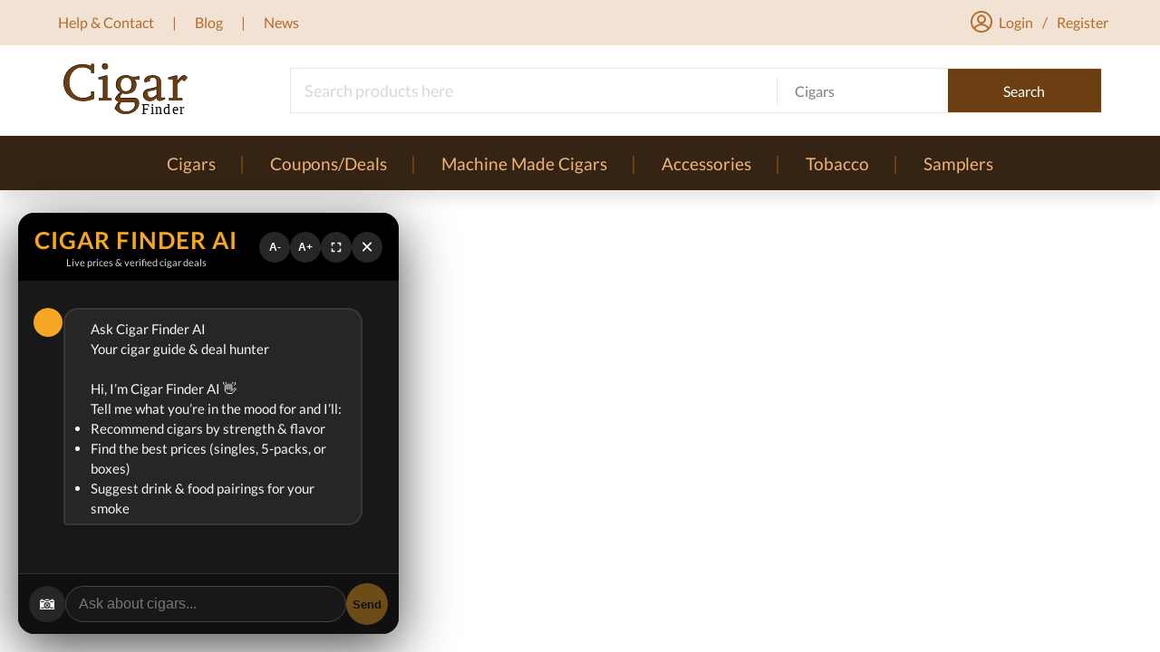

--- FILE ---
content_type: text/html; charset=utf-8
request_url: https://cigarfinder.com/render?url=https%3A%2F%2Fcigarfinder.com%2Fblog%2F91-brick-house-cigars
body_size: 11597
content:
<!DOCTYPE html><html lang="en"><head><meta charset="utf-8"><meta http-equiv="X-UA-Compatible" content="IE=edge"><meta name="viewport" content="width=device-width,initial-scale=1"><meta name="ir-site-verification-token" value="140007223"><meta name="fo-verify" content="a724c5a1-8b61-4fb5-89db-0ede212d5ba3"><link rel="icon" type="image/png" href="/favicon.png"><link rel="preconnect" href="https://fonts.gstatic.com"><script src="https://apis.google.com/_/scs/abc-static/_/js/k=gapi.lb.en.2kN9-TZiXrM.O/m=auth2/rt=j/sv=1/d=1/ed=1/rs=AHpOoo_B4hu0FeWRuWHfxnZ3V0WubwN7Qw/cb=gapi.loaded_0?le=scs,fedcm_migration_mod" async=""></script><script type="application/ld+json">{
        "@context": "https://schema.org",
        "@type": "Organization",
        "name": "Cigar Finder",
        "url": "https://www.cigarfinder.com/",
        "logo": "https://www.cigarfinder.com/img/logo_1712.f5b212b8.svg",
        "sameAs": [
          "https://www.facebook.com/profile.php?id=100069324666780",
          "https://www.instagram.com/cigarfinder/",
          "https://www.youtube.com/channel/UC-wPHdjAFYCb7N8Mvb9QSHg"
        ]
      }</script><script defer="defer" src="/js/chunk-vendors.883d8134.js"></script><script defer="defer" src="/js/app.02237fcf.js"></script><link href="/css/app.c801db25.css" rel="stylesheet"><script src="https://apis.google.com/js/api.js" gapi_processed="true"></script><link href="https://www.googletagmanager.com" rel="preconnect"><script async="" src="https://www.googletagmanager.com/gtag/js?id=G-9K136YLXRK&amp;l=dataLayer" charset="utf-8"></script><link rel="stylesheet" type="text/css" href="/css/850.a5eb816a.css"><link rel="prefetch" as="style" href="/css/static-pages.957e7483.css"><link rel="prefetch" as="script" href="/js/static-pages.66ce5be9.js"><link rel="prefetch" as="script" href="/js/826.d0d8e4fc.js"><link rel="prefetch" as="style" href="/css/profile-pages.dd9c5b2d.css"><link rel="prefetch" as="script" href="/js/profile-pages.8f429460.js"><link rel="prefetch" as="script" href="/js/183.ec62370a.js"><link rel="prefetch" as="style" href="/css/product-pages.3392fbb0.css"><link rel="prefetch" as="script" href="/js/product-pages.a6aff62b.js"><link rel="prefetch" as="style" href="/css/article-pages.fa5dab64.css"><link rel="prefetch" as="script" href="/js/article-pages.e157b75e.js"><title>Brick House Cigars</title><link rel="canonical" href="https://cigarfinder.com/blog/91-brick-house-cigars"><meta name="robots" content="index,follow"><meta name="description" content="&lt;p&gt;In a world of mass-produced goods, Brick House cigars stand out as an emblem of heritage, quality, and consistency. The brand&amp;#39;s journey from its humble origins in Hungary to its..."><meta property="og:title" content="Brick House Cigars | CigarFinder"><meta property="og:description" content="In a world of mass-produced goods, Brick House cigars stand out as an emblem of heritage, quality, and consistency. The brand's journey from its humble origi..."><meta property="og:url" content="https://cigarfinder.com/blog/91-brick-house-cigars"><meta property="og:image" content="https://cigarfinder.com/img/logo_1712.f5b212b8.svg"><meta property="og:type" content="website"><meta name="twitter:title" content="Brick House Cigars | CigarFinder"><meta name="twitter:description" content="In a world of mass-produced goods, Brick House cigars stand out as an emblem of heritage, quality, and consistency. The brand's journey from its humble origi..."><meta name="twitter:image" content="https://cigarfinder.com/img/logo_1712.f5b212b8.svg"><meta name="twitter:card" content="summary_large_image"><script type="application/ld+json" id="cf-jsonld-universal-graph">{"@context":"https://schema.org","@graph":[{"@type":"Organization","@id":"https://cigarfinder.com/#organization","name":"Cigar Finder","url":"https://www.cigarfinder.com/","logo":"https://www.cigarfinder.com/img/logo_1712.f5b212b8.svg","sameAs":["https://www.facebook.com/profile.php?id=100069324666780","https://www.instagram.com/cigarfinder/","https://www.youtube.com/channel/UC-wPHdjAFYCb7N8Mvb9QSHg"]},{"@type":"WebPage","@id":"https://cigarfinder.com/blog/91-brick-house-cigars#webpage","url":"https://cigarfinder.com/blog/91-brick-house-cigars","name":"Brick House Cigars | CigarFinder","inLanguage":"en"},{"@type":"BreadcrumbList","@id":"https://cigarfinder.com/blog/91-brick-house-cigars#breadcrumbs","itemListElement":[{"@type":"ListItem","position":1,"name":"Home","item":"https://cigarfinder.com/"},{"@type":"ListItem","position":2,"name":"Blog","item":"https://cigarfinder.com/blog"},{"@type":"ListItem","position":3,"name":"Brick House Cigars","item":"https://cigarfinder.com/blog/91-brick-house-cigars"}]}]}</script><link rel="alternate" hreflang="en" href="https://cigarfinder.com/blog/91-brick-house-cigars" data-cf-hreflang="1"><link rel="alternate" hreflang="x-default" href="https://cigarfinder.com/blog/91-brick-house-cigars" data-cf-hreflang="1"></head><body><noscript><strong>We're sorry but cigar-finder-frontend doesn't work properly without JavaScript enabled. Please enable it to continue.</strong></noscript><div id="app" data-v-app=""><header data-v-a28b4c5e=""><div data-v-16183530="" data-v-a28b4c5e="" id="account-links" class=""><div data-v-16183530="" class="links"><a data-v-16183530="" href="/help" class="help-link">Help &amp; Contact</a><a data-v-16183530="" href="/blog" class="help-link">Blog</a><a data-v-16183530="" href="/news" class="">News</a></div><div data-v-16183530="" class="login"><div data-v-16183530="" class="avatar" style="margin-right: 0px !important;"><img data-v-16183530="" src="/img/blank_avatar.93967598.svg" alt="blank avatar"></div><div data-v-16183530="" class="links"><a data-v-16183530="">Login</a><span data-v-16183530="">/</span><a data-v-16183530="">Register</a></div></div></div><div data-v-774670df="" data-v-a28b4c5e="" id="search" class=""><div data-v-774670df="" class="logo"><a data-v-774670df="" href="/" class=""><img data-v-774670df="" src="/img/logo_1712.f5b212b8.svg" alt="logo" loading="lazy"></a></div><div data-v-774670df="" class="search-field"><div data-v-774670df="" class="input"><input data-v-774670df="" type="text" placeholder="Search products here"><!----></div><div data-v-774670df="" class="categories"><p data-v-774670df="" class="selected-category">Cigars</p><nav data-v-774670df="" class="searcheable-categories-list" style="display: none;"><ul data-v-774670df="" class="main-list"><li data-v-774670df="">All Categories</li><li data-v-774670df="" class="">Cigars <!----></li><li data-v-774670df="" class="">Coupons/Deals <!----></li><li data-v-774670df="" class="">Machine Made Cigars <!----></li><li data-v-774670df="" class="">Accessories <!----></li><li data-v-774670df="" class="">Tobacco <!----></li><li data-v-774670df="" class="">Samplers <!----></li></ul></nav></div><div data-v-774670df="" class="button hvr-radial-out lite"><a data-v-774670df="" href="/search-results" class="">Search</a></div></div></div><div data-v-5a4d3618="" data-v-a28b4c5e="" id="main-menu" class=""><div data-v-5a4d3618="" class="logo"><a data-v-5a4d3618="" href="/" class=""><img data-v-5a4d3618="" src="/img/logo_1712.f5b212b8.svg" alt="logo"></a></div><nav data-v-5a4d3618=""><ul data-v-5a4d3618=""><li data-v-5a4d3618="" class="category-button hvr-shutter-out-vertical"><a data-v-5a4d3618="" href="/categories/1-cigars" class="">Cigars</a><!----></li><li data-v-5a4d3618="" class="category-button hvr-shutter-out-vertical"><a data-v-5a4d3618="" href="/coupons" class="">Coupons/Deals</a><!----></li><li data-v-5a4d3618="" class="category-button hvr-shutter-out-vertical"><a data-v-5a4d3618="" href="/categories/3-machine-made-cigars" class="">Machine Made Cigars</a><!----></li><li data-v-5a4d3618="" class="category-button hvr-shutter-out-vertical"><a data-v-5a4d3618="" href="/categories/8-accessories" class="">Accessories</a><!----></li><li data-v-5a4d3618="" class="category-button hvr-shutter-out-vertical"><a data-v-5a4d3618="" href="/categories/50-tobacco" class="">Tobacco</a><!----></li><li data-v-5a4d3618="" class="category-button hvr-shutter-out-vertical"><a data-v-5a4d3618="" href="/categories/461-samplers" class="">Samplers</a><!----></li></ul></nav></div><div data-v-63f48295="" id="mobile-menu" class=""><div data-v-63f48295="" class="hamburger-menu"><input data-v-63f48295="" id="menu__toggle" type="checkbox"><label data-v-63f48295="" class="menu__btn" for="menu__toggle"><span data-v-63f48295=""></span></label><div data-v-63f48295="" class="menu__box"><div data-v-63f48295="" class="mobile-logo"><img data-v-63f48295="" src="/img/logo_0501.7850e871.svg" alt="logo" loading="lazy"></div><ul data-v-63f48295="" class="menu__box_list"><li data-v-63f48295=""><a data-v-63f48295="" href="/" class="menu__item">Home</a></li><li data-v-63f48295=""><a data-v-63f48295="" href="/categories/1-cigars" class="menu__item">Cigars</a><!----></li><li data-v-63f48295=""><a data-v-63f48295="" href="/coupons" class="menu__item">Coupons/Deals</a><!----></li><li data-v-63f48295=""><a data-v-63f48295="" href="/categories/3-machine-made-cigars" class="menu__item">Machine Made Cigars</a><!----></li><li data-v-63f48295=""><a data-v-63f48295="" href="/categories/8-accessories" class="menu__item">Accessories</a><!----></li><li data-v-63f48295=""><a data-v-63f48295="" href="/categories/50-tobacco" class="menu__item">Tobacco</a><!----></li><li data-v-63f48295=""><a data-v-63f48295="" href="/categories/461-samplers" class="menu__item">Samplers</a><!----></li></ul><div data-v-63f48295="" class="user-links"><div data-v-63f48295="" class="login"><div data-v-63f48295="" class="avatar"><img data-v-63f48295="" src="/img/blank_mobile_avatar.dd1f2f53.svg" alt="blank avatar"></div><div data-v-63f48295="" class="auth-links"><a data-v-63f48295="">Login</a><span data-v-63f48295="">/</span><a data-v-63f48295="">Register</a></div></div><div data-v-63f48295="" class="links"><a data-v-63f48295="" href="/help" class="help-link">Help &amp; Contact</a><a data-v-63f48295="" href="/blog" class="help-link">Blog</a><a data-v-63f48295="" href="/news" class="">News</a></div></div></div></div><div data-v-63f48295="" class="logo"><a data-v-63f48295="" href="/" class=""><img data-v-63f48295="" src="/img/logo_1712.f5b212b8.svg" alt="logo" loading="lazy"></a></div><div data-v-63f48295="" class="user-actions"><div data-v-63f48295="" class="user-avatar"><a data-v-63f48295="" href="/profile" class=""><svg data-v-63f48295="" width="16" height="16" viewBox="0 0 16 16" fill="none" xmlns="http://www.w3.org/2000/svg"><path data-v-63f48295="" d="M12.8043 11.4371L10.2568 10.1635C10.0165 10.0432 9.86719 9.8016 9.86719 9.5328V8.6312C9.92825 8.55653 9.99252 8.47147 10.0589 8.3776C10.3893 7.91093 10.6541 7.39147 10.8467 6.8312C11.2229 6.65867 11.4672 6.28667 11.4672 5.86667V4.8C11.4672 4.5432 11.3712 4.2944 11.2005 4.1V2.6816C11.2155 2.53493 11.2741 1.66187 10.6427 0.9416C10.0949 0.3168 9.20612 0 8.00052 0C6.79492 0 5.90612 0.3168 5.35839 0.941333C4.72692 1.6616 4.78559 2.53493 4.80052 2.6816V4.1C4.62985 4.2944 4.53385 4.5432 4.53385 4.8V5.86667C4.53385 6.1912 4.68132 6.49387 4.93305 6.69573C5.17732 7.66293 5.68852 8.39173 5.86719 8.6256V9.508C5.86719 9.76613 5.72639 10.0029 5.49999 10.1267L3.12105 11.4243C2.34745 11.8464 1.86719 12.6555 1.86719 13.5365V14.4C1.86719 15.6656 5.87919 16 8.00052 16C10.1219 16 14.1339 15.6656 14.1339 14.4V13.5885C14.1339 12.6717 13.6243 11.8472 12.8043 11.4371Z" fill="#6C3F13"></path></svg></a></div><div data-v-63f48295="" class="wishlist-button"><a data-v-63f48295="" href="/wishlist" class=""><svg data-v-63f48295="" width="16" height="16" viewBox="0 0 16 16" fill="none" xmlns="http://www.w3.org/2000/svg"><g data-v-63f48295="" clip-path="url(#clip0)"><path data-v-63f48295="" d="M14.7307 2.26807C13.9025 1.36975 12.766 0.875 11.5304 0.875C10.6068 0.875 9.76099 1.16699 9.01636 1.7428C8.64062 2.03345 8.30017 2.38904 8 2.80408C7.69995 2.38916 7.35938 2.03345 6.98352 1.7428C6.23901 1.16699 5.39319 0.875 4.4696 0.875C3.23401 0.875 2.09741 1.36975 1.26917 2.26807C0.450806 3.15588 0 4.36877 0 5.68347C0 7.03662 0.504272 8.27527 1.58691 9.58167C2.55542 10.7502 3.94739 11.9365 5.55933 13.3102C6.10974 13.7793 6.73364 14.311 7.38147 14.8774C7.55261 15.0273 7.77222 15.1099 8 15.1099C8.22766 15.1099 8.44739 15.0273 8.61829 14.8777C9.26611 14.3112 9.89038 13.7792 10.441 13.3098C12.0527 11.9364 13.4447 10.7502 14.4132 9.58154C15.4958 8.27527 16 7.03662 16 5.68335C16 4.36877 15.5492 3.15588 14.7307 2.26807Z" fill="#6C3F13"></path></g><defs data-v-63f48295=""><clipPath data-v-63f48295="" id="clip0"><rect data-v-63f48295="" width="16" height="16" fill="white"></rect></clipPath></defs></svg><!----></a></div></div></div><div data-v-63f48295="" class="search-input"><input data-v-63f48295="" type="text" placeholder="Search products here"><div data-v-63f48295="" class="icon-wrapper"><a data-v-63f48295="" href="/search-results" class=""><img data-v-63f48295="" src="/img/mobile_search.154bb16f.svg" alt="search icon"></a></div><!----></div><nav data-v-63f48295="" class="categories"><ul data-v-63f48295=""><li data-v-63f48295=""><a data-v-63f48295="" href="/categories/1-cigars" class="category-link">Cigars</a></li><li data-v-63f48295=""><a data-v-63f48295="" href="/coupons" class="category-link">Coupons/Deals</a></li><li data-v-63f48295=""><a data-v-63f48295="" href="/categories/3-machine-made-cigars" class="category-link">Machine Made Cigars</a></li><li data-v-63f48295=""><a data-v-63f48295="" href="/categories/8-accessories" class="category-link">Accessories</a></li><li data-v-63f48295=""><a data-v-63f48295="" href="/categories/50-tobacco" class="category-link">Tobacco</a></li><li data-v-63f48295=""><a data-v-63f48295="" href="/categories/461-samplers" class="category-link">Samplers</a></li></ul></nav></header><div data-v-b2783fbc="" data-v-36c2d8d6="" id="blog-wrapper" class="base-wrapper"><div data-v-11accdae="" data-v-b2783fbc="" class="title-wrapper"><a data-v-11accdae="" href="/blog" class="title">blog</a><span data-v-11accdae="" class="title detail-title">Brick House Cigars</span></div><div data-v-b2783fbc="" class="body"><div data-v-36c2d8d6="" class="detalis-block"><div data-v-e1920822="" data-v-36c2d8d6="" class="blog-details"><div data-v-e1920822="" class="text_block"><p data-v-e1920822="" class="accent_text">Article:</p><h1 data-v-e1920822="" class="title">Brick House Cigars</h1></div><div data-v-e1920822="" class="date">24th May 2024</div><div data-v-e1920822="" class="img-wrapper"><img data-v-e1920822="" src="https://cigar-dev.s3.us-west-1.amazonaws.com/uploads/article/91/BRICK_HOUSE_CIGARS.jpg" alt="Brick House Cigars"></div><div data-v-e1920822="" class="text"><p>In a world of mass-produced goods, Brick House cigars stand out as an emblem of heritage, quality, and consistency. The brand's journey from its humble origins in Hungary to its modern-day revival in Nicaragua exemplifies a seamless blend of tradition and innovation. This article delves into the rich history and contemporary resurgence of Brick House cigars, highlighting how this legacy brand evolved into a top contender in today's cigar industry.</p>

<h2>Origins of a Legacy: The Early Days of Brick House</h2>

<p>The story of Brick House cigars begins in the late 19th century in a small Hungarian village, where Julius Caeser Newman, the family patriarch, spent his childhood. His family's home, the only brick house in the village, was a social hub for locals and travelers alike, who gathered there nightly to share drinks, food, and stories. This camaraderie inspired Newman to name his cigar brand Brick House in honor of that special place.</p>

<p>In 1937, Newman launched the original Brick House cigars, a Cuban puro blend of the finest Havana tobaccos that quickly garnered acclaim among cigar enthusiasts. But the onset of the Great Depression halted the original brand's success. Despite its unfortunate demise, the spirit of Brick House remained, awaiting a time when it would once again flourish.</p>

<h2>The Modern Resurgence: A New Chapter for Brick House</h2>

<p>More than 80 years later, Julius's grandsons, Eric and Bobby Newman, rekindled their grandfather's legacy. Determined to bring the beloved Brick House name back to life, they relaunched the brand with a new Nicaraguan twist. Working with carefully aged Nicaraguan tobaccos and their proprietary Havana Subido™ wrapper, the Newmans created a cigar that paid homage to the original while incorporating modern craftsmanship.</p>

<p>Brick House cigars are now hand-rolled by skilled artisans at the JC Newman PENSA factory in Nicaragua. The meticulous attention to detail and quality control, coupled with the aging of the tobaccos in Nicaragua’s mountains, ensure that each cigar delivers an exceptional smoking experience.</p>

<h2>Signature Characteristics and Consistent Quality</h2>

<p>The hallmark of Brick House cigars lies in their unique Havana Subido™ wrapper, which imparts a rich, hearty flavor. Coupled with carefully selected Nicaraguan tobaccos, the result is a distinctive blend that appeals to both novice and seasoned cigar enthusiasts.</p>

<p>Brick House cigars are lauded for their consistent quality and impeccable construction. Each cigar is designed to embody the heritage and craftsmanship that made the original Brick House a sensation. These characteristics earned Brick House cigars a 93-rating from Cigar Aficionado and a place among the Top 25 Cigars in multiple years, including 2010, 2016, and 2022. The reviews often emphasize the cigars' <q>bang-for-the-buck</q> factor and their ability to deliver full-bodied flavor notes of wood, tea, and a toasty aftertaste.</p>

<h2>A Trio of Blends: Catering to Diverse Tastes</h2>

<p><a href="https://cigarfinder.com/search-results?page=1&amp;category_id=1&amp;q=Brick%20House%20cigars&amp;title=Brick%20House%20cigars">Brick House cigars</a> offer a range of blends to cater to different tastes and preferences. The three flagship blends include:</p>

<ol>
<li><p><strong>Original Brick House:</strong> This medium-full-bodied blend is wrapped in an Ecuadorian Habano wrapper and filled with Nicaraguan long fillers, creating a rich profile with notes of earth, cedar, pepper, and coffee. The well-balanced flavor is complemented by a toasty, slightly sweet finish, making it a versatile choice for any time of day.</p></li>
<li><p><strong>Brick House Maduro:</strong> Featuring a dark Brazilian Arapiraca wrapper, the Maduro blend shares the same internal composition as the original but introduces flavors like black pepper, chocolate, caramel, and dried fruit. This medium-full-bodied cigar is a perfect evening companion, offering a rich, satisfying smoke that pairs well with whiskey.</p></li>
<li><p><strong>Brick House Double Connecticut:</strong> With a smooth Connecticut Shade wrapper and Nicaraguan long fillers, the Double Connecticut blend is mellow-medium bodied with flavors of cedar, cream, and toasted bread. It's a smooth, creamy cigar that pairs wonderfully with a morning coffee, providing an elegant start to the day.</p></li>
</ol>

<h3>Types of Brick House Cigars</h3>

<ol>
<li><p><a href="https://cigarfinder.com/search-results?page=1&amp;category_id=1&amp;q=Brick%20House%20Classic%20Cigar%20Churchill&amp;title=Brick%20House%20Classic%20Cigar%20Churchill">Brick House Classic Cigar Churchill</a>: A 7 1/4" x 50 Churchill, this cigar offers a balanced, medium-full flavor experience with earthy and spicy notes. Its longer size makes for an extended and satisfying smoke.</p></li>
<li><p><a href="https://cigarfinder.com/search-results?page=1&amp;category_id=1&amp;q=Brick%20House%20Classic%20Cigar%20Corona%20Larga&amp;title=Brick%20House%20Classic%20Cigar%20Corona%20Larga">Brick House Classic Cigar Corona Larga</a>: A 6 1/4" x 46 Corona Larga, this cigar is rich in flavor with a robust blend of cedar, pepper, and coffee. It provides a smooth, slightly sweet finish in a more slender shape.</p></li>
<li><p><a href="https://cigarfinder.com/search-results?page=1&amp;category_id=1&amp;q=Brick%20House%20Classic%20Cigar%20Mighty%20Mighty&amp;title=Brick%20House%20Classic%20Cigar%20Mighty%20Mighty">Brick House Classic Cigar Mighty Mighty</a>: A 6 1/4" x 60 Mighty Mighty, this cigar combines a hearty profile with the brand's signature earth, pepper, and cedar flavors. Its thicker ring gauge offers a bold, satisfying smoke.</p></li>
<li><p><a href="https://cigarfinder.com/search-results?page=1&amp;category_id=1&amp;q=Brick%20House%20Traveler%20Tube&amp;title=Brick%20House%20Traveler%20Tube">J.C. Newman Brick House The Traveler Cigar in Aluminum Tube</a>: This 6 1/8" x 48 Traveler is encased in a protective aluminum tube for freshness and portability. It offers the classic Brick House flavor profile with an easy draw and consistent burn.</p></li>
<li><p><a href="https://cigarfinder.com/search-results?page=1&amp;category_id=1&amp;q=Brick%20House%20Classic%20Toro%20Cigar&amp;title=Brick%20House%20Classic%20Toro%20Cigar">J.C. Newman Cigars Brick House Classic Toro Cigar</a>: The 6" x 52 Toro delivers a medium-full experience with notes of earth, coffee, and spice. Its balanced blend makes it suitable for a versatile smoking session.</p></li>
<li><p><a href="https://cigarfinder.com/search-results?page=1&amp;category_id=1&amp;q=Brick%20House%20Classic%20Cigar%20Short%20Torp&amp;title=Brick%20House%20Classic%20Cigar%20Short%20Torp">Brick House Classic Cigar Short Torp</a>: A 5 1/2" x 52 Short Torp, this cigar combines a slightly tapered shape with rich flavors like cedar, nuts, and coffee. The Torpedo tip enhances the intensity of the smoking experience.</p></li>
<li><p><a href="https://cigarfinder.com/search-results?page=1&amp;category_id=1&amp;q=Brick%20House%20Classic%20Cigar%20Robusto&amp;title=Brick%20House%20Classic%20Cigar%20Robusto">Brick House Classic Cigar Robusto</a>: A 5" x 54 Robusto, this cigar provides a medium-full profile with flavors of pepper, earth, and cedar. Its shorter length makes for a consistently flavorful smoke.</p></li>
<li><p><a href="https://cigarfinder.com/search-results?page=1&amp;category_id=1&amp;q=Brick%20House%20Classic%20Cigar%20Corona&amp;title=Brick%20House%20Classic%20Cigar%20Corona">Brick House Classic Cigar Corona</a>: A 5" x 42 Corona, this slender cigar delivers a smooth blend of cedar, spice, and tobacco sweetness. The smaller ring gauge offers a quick yet enjoyable smoking session.</p></li>
<li><p><a href="https://cigarfinder.com/search-results?page=1&amp;category_id=1&amp;q=Teaser&amp;title=Teaser">The Teaser</a>: this cigar offers a compact, powerful flavor punch with earthy, spicy notes. The thicker gauge provides a surprisingly robust smoke in a small, convenient size.</p></li>
</ol>

<h2>Production at the JC Newman PENSA Factory</h2>

<p>The JC Newman PENSA factory in Nicaragua plays a pivotal role in the quality and consistency of Brick House cigars. Here, a team of master artisans oversees every step of the production process, ensuring each cigar adheres to the high standards set by the Newman family. The tobaccos are carefully aged to perfection, while the cigars are meticulously hand-rolled to guarantee flawless construction.</p>

<p>This attention to detail allows Brick House cigars to stand out in the competitive boutique cigar market. The consistent flavor profiles and superb craftsmanship have made the brand a household name among cigar enthusiasts and critics alike.</p>

<h2>Consumer Appeal and Market Presence**</h2>

<p>Brick House cigars have earned a reputation for being exceptional yet affordable, providing enthusiasts with a premium experience without breaking the bank. This value-driven approach, combined with the brand's distinct flavor profiles and attention to quality, has helped Brick House build a loyal following.</p>

<p>Their versatility across blends makes them suitable for different occasions. The Double Connecticut is perfect for a morning smoke, while the Maduro offers a richer, bolder flavor for evening relaxation. The Original blend is versatile enough to enjoy at any time, offering a balanced mix of flavors that pairs well with various beverages.</p>

<p>Brick House cigars are available in different sizes, from robustos to toros, ensuring there’s something for every preference. The cigars can be purchased in boxes of 25 or in affordable packs of 5, making them accessible for everyday enjoyment.</p>

<p>Brick House cigars are a testament to how tradition and modern craftsmanship can come together to create something truly exceptional. The brand's revival by Eric and Bobby Newman preserves the legacy of their grandfather, Julius Caeser Newman, while elevating the blend to new heights with Nicaraguan tobaccos and meticulous production techniques.</p>

<p>Each blend is crafted to perfection, delivering distinctive flavors that cater to diverse tastes. Whether it's the earthy and smooth Original, the rich and bold Maduro, or the mellow and creamy Double Connecticut, Brick House cigars provide an unparalleled experience that reflects the spirit of camaraderie and quality that Julius Caeser Newman envisioned in 1937.</p>
</div><!----><!----></div><div data-v-36c2d8d6="" class="block-banner"><section data-v-cffbd164="" data-v-36c2d8d6="" class="ad-banner"><div data-v-cffbd164="" class="wrapper flex_wrapper flex_between"><div data-v-cffbd164="" class="image"><div data-v-cffbd164="" class="small"><div data-v-cffbd164=""><a href="https://www.tkqlhce.com/click-101013181-15456917" target="_blank">
<img src="https://www.lduhtrp.net/image-101013181-15456917" width="250" height="250" alt="" border="0"></a></div></div></div></div></section><section data-v-cffbd164="" data-v-36c2d8d6="" class="ad-banner"><div data-v-cffbd164="" class="wrapper flex_wrapper flex_between"><div data-v-cffbd164="" class="image"><div data-v-cffbd164="" class="small"><div data-v-cffbd164=""><a href="http://smokeinnpremiumcigars.pxf.io/c/3080671/1759926/18425" target="_top" id="1759926"><img src="//a.impactradius-go.com/display-ad/18425-1759926" border="0" alt="" width="250" height="250"></a><img height="0" width="0" src="http://imp.pxf.io/i/3080671/1759926/18425" style="position:absolute;visibility:hidden;" border="0"></div></div></div></div></section></div></div><section data-v-cffbd164="" data-v-36c2d8d6="" class="ad-banner"><div data-v-cffbd164="" class="wrapper flex_wrapper flex_between"><div data-v-cffbd164="" class="image"><img data-v-cffbd164="" src="/img/b_footer_image.d66e6675.png" alt="image for page bottom" decoding="async" loading="lazy"></div></div></section></div></div><footer data-v-4ac49973="" id="footer"><div data-v-4ac49973="" class="row"><div class="column" data-v-4ac49973=""><div class="logo" data-v-4ac49973=""><img src="/img/logo_0501.7850e871.svg" alt="footer logo" width="137" height="68" data-v-4ac49973=""></div><div class="social" data-v-4ac49973=""><a href="https://www.facebook.com/CigarFinder-101488222162301" target="_blank" rel="noopener noreferrer" data-v-4ac49973=""><span class="icon facebook" data-v-4ac49973=""></span></a><a href="https://twitter.com/CigarFinder_" target="_blank" rel="noopener noreferrer" data-v-4ac49973=""><span class="icon twitter" data-v-4ac49973=""></span></a><a href="https://www.instagram.com/cigarfinder/" target="_blank" rel="noopener noreferrer" data-v-4ac49973=""><span class="icon insagram" data-v-4ac49973=""></span></a><a href="https://www.youtube.com/channel/UC-wPHdjAFYCb7N8Mvb9QSHg" target="_blank" rel="noopener noreferrer" data-v-4ac49973=""><span class="icon youtube" data-v-4ac49973=""></span></a></div></div><div data-v-4ac49973="" class="column"><ul data-v-4ac49973="" class="link-list"><li data-v-4ac49973=""><a data-v-4ac49973="" href="/categories/1-cigars" class="">Cigars</a></li><li data-v-4ac49973=""><a data-v-4ac49973="" href="/coupons" class="">Coupons/Deals</a></li><li data-v-4ac49973=""><a data-v-4ac49973="" href="/categories/3-machine-made-cigars" class="">Machine Made Cigars</a></li><li data-v-4ac49973=""><a data-v-4ac49973="" href="/categories/8-accessories" class="">Accessories</a></li><li data-v-4ac49973=""><a data-v-4ac49973="" href="/categories/50-tobacco" class="">Tobacco</a></li><li data-v-4ac49973=""><a data-v-4ac49973="" href="/categories/461-samplers" class="">Samplers</a></li></ul></div><div data-v-4ac49973="" class="column"><ul data-v-4ac49973="" class="link-list last"><li data-v-4ac49973=""><a data-v-4ac49973="" href="/help" class="">Help &amp; Contact</a></li><li data-v-4ac49973=""><a data-v-4ac49973="" href="/blog" class="">Blog</a></li><li data-v-4ac49973=""><a data-v-4ac49973="" href="/news" class="">News</a></li><li data-v-4ac49973=""><a data-v-4ac49973="" href="/terms-and-conditions" class="">Terms &amp; Conditions</a></li><li data-v-4ac49973=""><a data-v-4ac49973="" href="/privacy-policy" class="">Privacy Policy</a></li><li data-v-4ac49973=""><a data-v-4ac49973="" href="/advertise-with-us" class="">Advertise with Us</a></li></ul></div><div data-v-4ac49973="" class="column double-column contact-us"><p data-v-4ac49973="" class="title">Newsletter</p><p data-v-4ac49973="" class="subtitle">Signup to get the latest news and salest</p><form data-v-4ac49973="" id="footer-form"><div data-v-4ac49973="" class="input"><input data-v-4ac49973="" type="email" name="email" class="email" placeholder="Your Email"><!----></div><button data-v-4ac49973="" class="btn btn-full hvr-radial-out lite" disabled="" aria-label="sign up"><a data-v-4ac49973="">Sign Up</a></button></form></div></div></footer><!----><div data-v-18f2284e="" class="TopButton bottom" style="bottom: 610px; display: none;"><span data-v-18f2284e=""></span></div><div data-v-47ce6dbf=""><!----><!----><div data-v-47ce6dbf="" class="cf-panel"><div data-v-47ce6dbf="" class="cf-header"><div data-v-47ce6dbf="" class="cf-title"><strong data-v-47ce6dbf="" class="cf-parisienne">CIGAR FINDER AI</strong><small data-v-47ce6dbf="">Live prices &amp; verified cigar deals</small></div><div data-v-47ce6dbf="" class="cf-controls"><button data-v-47ce6dbf="" class="cf-btn cf-font-btn" title="Smaller text"> A- </button><button data-v-47ce6dbf="" class="cf-btn cf-font-btn" title="Larger text"> A+ </button><button data-v-47ce6dbf="" class="cf-btn" title="Fullscreen"><svg data-v-47ce6dbf="" width="18" height="18" viewBox="0 0 24 24" fill="white"><path data-v-47ce6dbf="" d="M7 14H5v5h5v-2H7v-3zm-2-4h2V7h3V5H5v5zm12 7h-3v2h5v-5h-2v3zM14 5v2h3v3h2V5h-5z"></path></svg></button><button data-v-47ce6dbf="" class="cf-close">×</button></div></div><div data-v-47ce6dbf="" class="cf-messages" style="font-size: 15px;"><div data-v-47ce6dbf="" class="cf-msg assistant"><div data-v-47ce6dbf="" class="cf-avatar"><svg data-v-47ce6dbf="" width="32" height="32" viewBox="0 0 24 24" fill="#f5a623"><circle data-v-47ce6dbf="" cx="12" cy="12" r="12"></circle></svg></div><div data-v-47ce6dbf="" class="cf-content"><div data-v-47ce6dbf="" class="cf-text">Ask Cigar Finder AI<br>Your cigar guide &amp; deal hunter<br><br>Hi, I’m Cigar Finder AI 👋<br>Tell me what you’re in the mood for and I’ll:<br><ul><li>Recommend cigars by strength &amp; flavor</li><li>Find the best prices (singles, 5-packs, or boxes)</li><li>Suggest drink &amp; food pairings for your smoke</li></ul></div><!----><!----><!----></div></div></div><div data-v-47ce6dbf="" class="cf-input-area"><button data-v-47ce6dbf="" class="cf-image-btn" type="button" title="Attach a cigar photo"> 📷 </button><input data-v-47ce6dbf="" type="file" accept="image/*" class="cf-file-input"><div data-v-47ce6dbf="" class="cf-input-wrapper"><!----><input data-v-47ce6dbf="" placeholder="Ask about cigars..." class="cf-input"></div><button data-v-47ce6dbf="" disabled="" class="cf-send"> Send </button></div></div></div></div><script src="https://www.anrdoezrs.net/am/100515946/include/joined/impressions/page/am.js"></script><!----><!----><!----><!----><!----><!----><iframe id="ssIFrame_google" sandbox="allow-scripts allow-same-origin allow-storage-access-by-user-activation" allow="identity-credentials-get" aria-hidden="true" frame-border="0" src="https://accounts.google.com/o/oauth2/iframe#origin=https%3A%2F%2Fcigarfinder.com&amp;rpcToken=712456544.8925966&amp;clearCache=1&amp;supportBlocked3PCookies=1" style="position: absolute; width: 1px; height: 1px; inset: -9999px; display: none;"></iframe></body><!--CF_PRERENDER_DEBUG:dedupe_ran--><!--CF_PRERENDER_DEBUG:final_dom_fix_ran--><!--CF_PRERENDER_DEBUG:canon_count=1--><!--CF_PRERENDER_DEBUG:robots_present=true--></html>

--- FILE ---
content_type: text/css
request_url: https://cigarfinder.com/css/app.c801db25.css
body_size: 15215
content:
#head-banner[data-v-16a3ff34]{position:relative;margin-top:210px;min-height:375px;background:url(/img/head_banner.7cba82a2.png) 50%/cover no-repeat!important;text-align:center;padding:60px 20px;overflow:hidden}#head-banner .hero-overlay[data-v-16a3ff34]{position:absolute;top:0;left:0;right:0;bottom:0;background:linear-gradient(180deg,rgba(0,0,0,.4) 0,rgba(0,0,0,.6) 70%,rgba(0,0,0,.4));pointer-events:none;z-index:1}#head-banner .subheading[data-v-16a3ff34],#head-banner .usp-pills[data-v-16a3ff34],#head-banner h1[data-v-16a3ff34]{position:relative;z-index:2}#head-banner h1[data-v-16a3ff34]{font-family:Parisienne,cursive;font-size:50px;line-height:50px;font-weight:400;color:#f1b57a;margin-bottom:20px}#head-banner .h1-subtitle[data-v-16a3ff34]{font-family:Lato,sans-serif;font-weight:700;font-size:37px;line-height:60px;color:#fff;text-transform:uppercase;-webkit-text-stroke:2.5px #000;text-stroke:2.5px #000;paint-order:stroke fill}#head-banner .subheading[data-v-16a3ff34]{font-family:Lato,sans-serif;font-size:27px;line-height:32px;color:#fff;margin:30px 0 40px;-webkit-text-stroke:1.5px #000;text-stroke:1.5px #000;paint-order:stroke fill}#head-banner .usp-pills[data-v-16a3ff34]{display:flex;flex-wrap:wrap;justify-content:center;gap:20px;margin-bottom:40px}#head-banner .usp-pills span[data-v-16a3ff34]{background:hsla(0,0%,100%,.25);padding:12px 28px;border-radius:50px;color:#fff;font-size:18px;-webkit-backdrop-filter:blur(8px);backdrop-filter:blur(8px)}#head-banner .hide-mobile[data-v-16a3ff34]{display:inline}@media screen and (max-width:720px){#head-banner[data-v-16a3ff34]{margin-top:175px;min-height:auto;padding:80px 20px 50px;background:url(/img/webp_mobile_head_banner.png.9053eb07.webp) 50%/cover no-repeat!important}#head-banner .h1-subtitle[data-v-16a3ff34]{font-size:31px;line-height:41px}#head-banner .subheading[data-v-16a3ff34]{font-size:18px}#head-banner .usp-pills span[data-v-16a3ff34]{font-size:16px;padding:10px 20px}#head-banner .hide-mobile[data-v-16a3ff34]{display:none}}section#welcome[data-v-74580a74]{background:url(/img/background.a9d8b0d6.svg);background-repeat:no-repeat;background-position:55% 0;padding:100px 0;position:relative}section#welcome[data-v-74580a74]:before{content:"";position:absolute;height:100%;width:50%;background:url(/img/welcome-img.1f24834b.png);background-repeat:no-repeat;background-position:25% 0}section#welcome .text_block[data-v-74580a74]{text-align:left;max-width:50%}section#welcome h2.title[data-v-74580a74]{padding-right:140px;margin-bottom:30px;line-height:48px}section#welcome p.desk[data-v-74580a74]{font-size:16px;line-height:22px;color:#352414}span.title[data-v-74580a74]{font-family:Lato,sans-serif;padding-right:140px;margin-bottom:30px;line-height:48px;font-weight:800;text-transform:uppercase;color:#393939;display:block}@media screen and (max-width:1200px){section#welcome[data-v-74580a74]{background:none}section#welcome[data-v-74580a74]:before{width:48%;background-position:0 0}section#welcome .text_block[data-v-74580a74]{max-width:45%}section#welcome h2.title[data-v-74580a74]{margin-bottom:20px}section#welcome p.desk[data-v-74580a74]{line-height:20px}}@media screen and (max-width:720px){section#welcome[data-v-74580a74]:before{content:none;background:none}section#welcome .text_block[data-v-74580a74]{max-width:100%}section#welcome h2.title[data-v-74580a74],section#welcome span.title[data-v-74580a74]{padding-right:0}}@media screen and (max-width:540px){section#welcome[data-v-74580a74]{padding:50px 20px;background:url(/img/background.a9d8b0d6.svg);background-repeat:no-repeat;background-size:cover;background-position:-30% 0}section#welcome .wrapper[data-v-74580a74]{max-width:100%}section#welcome .accent_text[data-v-74580a74]{font-size:32px;line-height:30px;margin-bottom:10px}section#welcome h2.title[data-v-74580a74]{font-size:32px;line-height:38px}section#welcome p.desk[data-v-74580a74]{font-size:14px;line-height:17px}}section#benefits h2[data-v-5a33674b]{margin-bottom:45px;text-align:left}section#benefits p.accent_text[data-v-5a33674b]{text-align:left}section#benefits .item[data-v-5a33674b]{width:32.2%;text-align:center}section#benefits .item h3[data-v-5a33674b],section#benefits .item p[data-v-5a33674b]{font-style:normal;font-weight:400;font-size:18px;line-height:22px;text-align:center;color:#352414;margin:0}section#benefits .item h3.title[data-v-5a33674b]{font-weight:700;font-size:24px;line-height:29px;margin-bottom:20px;margin-top:25px;text-transform:capitalize;color:#352414}span.title[data-v-5a33674b]{font-family:Lato,sans-serif;padding-right:140px;margin-bottom:30px;line-height:48px;font-weight:800;text-transform:uppercase;color:#393939;display:block}@media screen and (max-width:720px){section#benefits[data-v-5a33674b]{display:none}}@media screen and (max-width:540px){section#benefits .flex_wrapper[data-v-5a33674b]{display:block}section#benefits .item[data-v-5a33674b]{width:90%;margin:auto;margin-bottom:30px}section#benefits .item h3.title[data-v-5a33674b]{font-size:26px}section#benefits .item p[data-v-5a33674b]{font-size:20px}}span.title[data-v-31869e36]{font-family:Lato,sans-serif;padding-right:140px;margin-bottom:30px;line-height:48px;font-weight:800;text-transform:uppercase;color:#393939;display:block}section#how-it-work h2[data-v-31869e36]{margin-bottom:45px;text-align:left}section#how-it-work p.accent_text[data-v-31869e36]{text-align:left}section#how-it-work .svg-background[data-v-31869e36]{position:relative}section#how-it-work .svg-background[data-v-31869e36]:before{content:"";position:absolute;z-index:-1;top:-50%;width:100%;height:700px;opacity:.3;background:url(/img/how-it-works-background.ec38c1e1.svg);background-repeat:no-repeat}section#how-it-work .item[data-v-31869e36]{width:32.2%;text-align:center}section#how-it-work .item h3[data-v-31869e36],section#how-it-work .item p[data-v-31869e36]{font-style:normal;font-weight:400;font-size:18px;line-height:22px;text-align:center;color:#352414;margin:0}section#how-it-work .item h3.title[data-v-31869e36]{font-weight:700;font-size:24px;line-height:29px;margin-bottom:20px;margin-top:35px;text-transform:capitalize;color:#352414}section#how-it-work .item .ellipse[data-v-31869e36]{margin:auto;width:115px;height:115px;line-height:115px;border-radius:50%;font-family:Lato,sans-serif;font-style:normal;font-weight:900;font-size:44px;color:#6c3f13;text-align:center;background:#f2e2d3;position:relative}section#how-it-work .item .ellipse[data-v-31869e36]:after{content:"";background:url(/img/arrow.772a8fe4.svg);position:absolute;top:37%;left:155%;width:155px;height:30px}section#how-it-work .item .ellipse.last[data-v-31869e36]:after{content:none}@media screen and (max-width:1200px){section#how-it-work .item .ellipse[data-v-31869e36]:after{background-size:75%;background-repeat:no-repeat}}@media screen and (max-width:960px){section#how-it-work .item .ellipse[data-v-31869e36]:after{background-size:55%;left:130%}}@media screen and (max-width:720px){section#how-it-work .wrapper.flex_wrapper[data-v-31869e36]{display:block}section#how-it-work .wrapper.flex_wrapper .item[data-v-31869e36]{width:90%;margin:auto;margin-bottom:220px}section#how-it-work .wrapper.flex_wrapper .item .ellipse[data-v-31869e36]:after{background-size:100%;top:310%;left:-15%;transform:rotate(90deg)}section#how-it-work .wrapper.flex_wrapper .item.last[data-v-31869e36]:after{content:none}section#how-it-work .wrapper.flex_wrapper .item.last[data-v-31869e36]{margin-bottom:0}section#how-it-work .svg-background[data-v-31869e36]:before{top:-10%;left:0}}@media screen and (max-width:540px){section#how-it-work .accent_text[data-v-31869e36]{font-size:32px;line-height:44px;margin-bottom:0}section#how-it-work h2.title[data-v-31869e36]{font-size:32px;line-height:38px;margin-bottom:30px}section#how-it-work .wrapper[data-v-31869e36]{max-width:100%;margin:0 20px}section#how-it-work .wrapper.flex_wrapper[data-v-31869e36]{margin:0}section#how-it-work .wrapper.flex_wrapper .item[data-v-31869e36]{display:flex;margin-bottom:30px}section#how-it-work .wrapper.flex_wrapper .item .text[data-v-31869e36]{width:80%;margin-left:15px}section#how-it-work .wrapper.flex_wrapper .item .text p[data-v-31869e36]{text-align:left;font-size:14px;line-height:150%}section#how-it-work .wrapper.flex_wrapper .item .text .title[data-v-31869e36]{font-weight:700;font-size:18px;line-height:22px;margin-top:0;margin-bottom:10px}section#how-it-work .wrapper.flex_wrapper .item .ellipse[data-v-31869e36]{width:40px;height:35px;font-size:18px;line-height:32px;padding-top:5px;margin-top:0}section#how-it-work .wrapper.flex_wrapper .item .ellipse[data-v-31869e36]:after{background-size:85%;background-repeat:no-repeat;background:url(/img/mobile_arrow.39e43a31.svg);position:absolute;top:175%;left:5px;width:30px;height:50px;transform:none}section#how-it-work .svg-background[data-v-31869e36]:before{top:-12%;left:0;background-position:100% 0}}@media screen and (max-width:370px){section#how-it-work .wrapper.flex_wrapper .item .ellipse[data-v-31869e36]:after{top:200%}}.other-block[data-v-776ff548]{max-width:380px;width:30%}.blog-card[data-v-776ff548]{display:flex;margin:15px 0;height:250px;cursor:pointer}.img-wrapper[data-v-776ff548]{max-width:580px;width:100%;height:100%}.img-wrapper img[data-v-776ff548]{width:95%;height:95%;-o-object-fit:contain;object-fit:contain}.block[data-v-776ff548]{padding:10px}#blog-wrapper .content[data-v-776ff548]{padding:0;margin:20px}.content[data-v-776ff548]{padding:20px;text-align:start;overflow:hidden}[data-v-776ff548] .link{color:#6c3f13;border-bottom:1px solid #6c3f13}[data-v-776ff548] .link:hover{color:#b26d28;border-bottom:1px solid #b26d28}.text[data-v-776ff548]{font-family:Lato;font-style:normal;font-weight:400;font-size:18px;line-height:26px;color:#393939}.ellipsis[data-v-776ff548]{overflow:hidden;text-overflow:ellipsis;display:-webkit-box;-webkit-line-clamp:5;-webkit-box-orient:vertical}.safari-ellipsis[data-v-776ff548]{overflow:hidden;display:block;font-size:1rem;line-height:1.5rem;height:4.5rem}.safari-ellipsis p[data-v-776ff548]{width:94%}.date[data-v-776ff548]{margin:15px 0 20px;font-family:Lato;font-style:normal;font-weight:400;font-size:16px;line-height:19px;color:#393939}.title[data-v-776ff548]{font-size:24px}.title h2[data-v-776ff548],.title[data-v-776ff548]{font-family:Lato;font-style:normal;font-weight:700;line-height:29px;color:#393939}.title h2[data-v-776ff548]{font-size:28px}.title h2 a[data-v-776ff548]{text-decoration:none;color:inherit;pointer-events:auto!important;-webkit-user-select:auto!important;-moz-user-select:auto!important;user-select:auto!important}.our-blog[data-v-776ff548]{display:flex;flex-direction:column;width:100%;height:100%}.our-blog .img-wrapper[data-v-776ff548]{max-width:640px;width:100%;height:250px}.our-blog .content[data-v-776ff548]{padding:20px 10px;max-width:640px;width:calc(100% - 20px)}.our-blog-other[data-v-776ff548]{display:flex;flex-direction:column;width:100%;height:86%;margin:30px 0}.our-blog-other .img-wrapper[data-v-776ff548]{max-width:640px;width:100%;height:250px}.our-blog-other .content[data-v-776ff548]{padding:20px 10px;max-width:640px;width:95%}@media screen and (max-width:960px){.block[data-v-776ff548]{padding:0}.other-block[data-v-776ff548],.our-blog .content[data-v-776ff548],.our-blog .img-wrapper[data-v-776ff548],.our-blog-other .img-wrapper[data-v-776ff548]{max-width:100%}}@media screen and (max-width:720px){.blog-card[data-v-776ff548]{flex-direction:column;height:87%}.img-wrapper[data-v-776ff548]{max-width:100%;height:250px}.content[data-v-776ff548]{padding:20px 0}.our-blog-other[data-v-776ff548]{margin-top:15px}.other-block[data-v-776ff548]{max-width:380px;width:100%;margin-right:10px}.other-block .img-wrapper[data-v-776ff548]{width:150px;height:132px}.other-block .title[data-v-776ff548]{font-size:14px;line-height:17px}.other-block .content[data-v-776ff548]{padding:15px 0 0}.other-block .date[data-v-776ff548]{margin:10px 0 0;font-size:14px}.block-blog[data-v-776ff548]{margin-right:10px}.block-blog .img-wrapper[data-v-776ff548]{width:150px;height:132px}.block-blog .title[data-v-776ff548]{font-size:14px;line-height:17px}.block-blog .content[data-v-776ff548]{padding:15px 0 0}.block-blog .date[data-v-776ff548]{margin:10px 0 0;font-size:14px}.our-blog-text[data-v-776ff548]{display:none}}span.title[data-v-73fe0ba6]{font-family:Lato,sans-serif;padding-right:140px;margin-bottom:30px;line-height:48px;font-weight:800;text-transform:uppercase;color:#393939;display:block}section#our-blog[data-v-73fe0ba6]{margin-top:100px}section#our-blog .wrapper .row[data-v-73fe0ba6]{margin-bottom:30px}section#our-blog .wrapper .row-revers[data-v-73fe0ba6],section#our-blog .wrapper .row[data-v-73fe0ba6]{display:flex;justify-content:space-between;margin:0 0 0 -15px}@media screen and (max-width:1200px){section#our-blog[data-v-73fe0ba6]{padding:0 105px}section#our-blog .wrapper[data-v-73fe0ba6]{max-width:none}section#our-blog .wrapper .text_block[data-v-73fe0ba6]{margin:0 -68px}}@media screen and (max-width:960px){section#our-blog[data-v-73fe0ba6]{justify-content:space-around;max-width:100%;padding:20px}section#our-blog .wrapper .row[data-v-73fe0ba6],section#our-blog .wrapper .text_block[data-v-73fe0ba6]{margin:0}section#our-blog .wrapper .row .column[data-v-73fe0ba6]{margin:30px 0}section#our-blog .wrapper .row-revers[data-v-73fe0ba6]{margin:0;display:block}}@media screen and (max-width:720px){section#our-blog .wrapper[data-v-73fe0ba6]{display:flex;overflow:auto;overflow-y:hidden}section#our-blog .wrapper .row-revers[data-v-73fe0ba6]{display:flex}section#our-blog .wrapper .row[data-v-73fe0ba6]{display:flex;flex-wrap:inherit}section#our-blog .wrapper[data-v-73fe0ba6]::-webkit-scrollbar{width:0}}@media screen and (max-width:540px){section#our-blog[data-v-73fe0ba6]{margin-top:50px}section#our-blog .accent_text[data-v-73fe0ba6]{font-size:32px;line-height:44px;margin-bottom:0}section#our-blog h2.title[data-v-73fe0ba6]{font-size:32px;line-height:38px;margin-bottom:20px}}span.title[data-v-d1123efa]{font-family:Lato,sans-serif;padding-right:140px;margin-bottom:30px;line-height:48px;font-weight:800;text-transform:uppercase;color:#393939;display:block}#recommended[data-v-d1123efa]{margin-bottom:100px}#recommended h2.title[data-v-d1123efa]{margin-bottom:50px}#recommended .carousel-container[data-v-d1123efa]{padding-left:20px;width:100%;overflow-x:scroll;overflow-y:hidden;display:flex;align-items:center;white-space:nowrap;position:relative}#recommended .carousel-container[data-v-d1123efa] .item{margin-right:20px;min-height:445px;min-width:330px}#recommended .carousel-container[data-v-d1123efa]::-webkit-scrollbar{height:10px;border-radius:5px;background-color:#f2e2d3}#recommended .carousel-container[data-v-d1123efa]::-webkit-scrollbar-thumb{height:10px;border-radius:5px;background-color:#b26d28}#recommended .arrow[data-v-d1123efa]{content:"";position:absolute;width:50px;height:50px;border-radius:50%;background-color:#f2e2d3;display:flex;align-items:center;justify-content:center;z-index:5;top:45%;cursor:pointer}#recommended .arrow[data-v-d1123efa]:hover{background-color:#6c3f13}#recommended .arrow:hover svg path[data-v-d1123efa]{stroke:#f2e2d3}#recommended .left[data-v-d1123efa]{left:-65px}#recommended .right[data-v-d1123efa]{right:-65px}@media screen and (max-width:720px){#recommended .carousel-container[data-v-d1123efa]{padding-left:0}}@media screen and (max-width:1300px){#recommended .left[data-v-d1123efa]{left:-35px}#recommended .right[data-v-d1123efa]{right:-35px}}@media screen and (max-width:1200px){#recommended .max-width[data-v-d1123efa]{max-width:90%}}@media screen and (max-width:720px){#recommended[data-v-d1123efa]{margin:0 0 50px 20px}#recommended p.accent_text[data-v-d1123efa]{font-family:Parisienne,cursive;font-style:normal;font-weight:400;font-size:22px;line-height:24px;margin-bottom:5px;text-transform:capitalize}#recommended h2.title[data-v-d1123efa]{font-weight:800;font-size:24px;line-height:29px;margin-bottom:20px}#recommended .wrapper[data-v-d1123efa]{margin-left:0}#recommended .carousel-container .item[data-v-d1123efa]{margin-right:20px;max-width:150px;min-width:150px;min-height:auto}#recommended .carousel-container .item .img-daily-wrapper[data-v-d1123efa]{width:150px}#recommended .arrow[data-v-d1123efa],#recommended .carousel-container[data-v-d1123efa]::-webkit-scrollbar{display:none}#recommended .max-width[data-v-d1123efa]{max-width:100%}}@media screen and (max-width:576px){#recommended p.accent_text[data-v-d1123efa]{font-size:32px;line-height:44px;margin-bottom:0}#recommended h2.title[data-v-d1123efa]{font-size:32px;line-height:38px}#recommended .wrapper[data-v-d1123efa] .item{max-height:220px;margin-bottom:0}#recommended .wrapper[data-v-d1123efa] .item.grid:not(.no-hover):hover .item_body{box-shadow:none;border-radius:0}#recommended .wrapper[data-v-d1123efa] .item.grid:not(.no-hover):hover .item_body .payment-methods.grid-only{display:none}#recommended .wrapper[data-v-d1123efa] .item p.name{max-height:30px;overflow:hidden;white-space:break-spaces}#recommended .wrapper[data-v-d1123efa] .item .img_wrapper{height:120px;background-color:#f7f7f7}}#couponRecommended .wrapper[data-v-8f6aaea6]{margin:0 auto;text-align:center}#couponRecommended .text_block[data-v-8f6aaea6]{margin-bottom:20px}#couponRecommended .text_block h2.accent_text[data-v-8f6aaea6]{font-family:Parisienne,cursive;font-size:28px;line-height:36px;color:#6c3f13}#couponRecommended .text_block h2.accent_text .title[data-v-8f6aaea6]{font-family:Lato,sans-serif;margin-top:10px;font-size:32px;font-weight:800;line-height:48px;color:#393939;text-transform:uppercase;display:block}#couponRecommended .carousel-wrapper[data-v-8f6aaea6]{position:relative;overflow:hidden;width:100%}#couponRecommended .carousel-container[data-v-8f6aaea6]{display:flex;gap:20px;overflow-x:scroll;scroll-behavior:smooth}#couponRecommended .carousel-container[data-v-8f6aaea6]::-webkit-scrollbar{display:none}#couponRecommended .card[data-v-8f6aaea6]{flex:0 0 calc(25% - 15px);border:1px solid #ddd;border-radius:8px;overflow:hidden;background:#fff;box-shadow:0 2px 8px rgba(0,0,0,.1);cursor:pointer;transition:all .3s ease;display:flex;flex-direction:column}#couponRecommended .card[data-v-8f6aaea6]:hover{transform:translateY(-6px);box-shadow:0 12px 20px rgba(0,0,0,.15)}#couponRecommended .card .card-image[data-v-8f6aaea6]{width:100%;padding-bottom:100%;position:relative;background:#fff}#couponRecommended .card .card-image img[data-v-8f6aaea6]{position:absolute;top:0;left:0;width:100%;height:100%;-o-object-fit:contain;object-fit:contain;-o-object-position:center;object-position:center;background:#fff;padding:2px;box-sizing:border-box}#couponRecommended .card .card-caption[data-v-8f6aaea6]{padding:0 12px;font-size:15px;font-weight:700;color:#472818;text-align:left;flex-grow:1;min-height:70px;display:flex;align-items:center}#couponRecommended .arrow[data-v-8f6aaea6]{position:absolute;top:45%;width:50px;height:50px;background:#f2e2d3;border-radius:50%;display:flex;align-items:center;justify-content:center;z-index:5;cursor:pointer}#couponRecommended .arrow[data-v-8f6aaea6]:hover{background:#6c3f13}#couponRecommended .arrow:hover svg path[data-v-8f6aaea6]{stroke:#f2e2d3}#couponRecommended .left[data-v-8f6aaea6]{left:-65px}#couponRecommended .right[data-v-8f6aaea6]{right:-65px}@media screen and (max-width:1024px){#couponRecommended .card[data-v-8f6aaea6]{flex:0 0 calc(33.33% - 15px)}}@media screen and (max-width:768px){#couponRecommended .arrow[data-v-8f6aaea6]{display:none}#couponRecommended .card[data-v-8f6aaea6]{flex:0 0 calc(50% - 10px)}}@media screen and (max-width:480px){#couponRecommended .card[data-v-8f6aaea6]{flex:0 0 calc(100% - 20px)}#couponRecommended .carousel-container[data-v-8f6aaea6]{gap:15px;padding:0 10px}#couponRecommended .card-caption[data-v-8f6aaea6]{padding:0 10px;font-size:14px;min-height:60px}}.item[data-v-16a59298]{width:280px;max-width:280px;cursor:pointer}.item .image[data-v-16a59298]{background:#fcf9f6;max-height:120px;padding:20px}.item .image img[data-v-16a59298]{max-width:240px;width:80%;height:80px}.item .image[data-v-16a59298]:hover{background:#f2e2d3}.item .title[data-v-16a59298]{width:100%;text-align:center;margin-top:10px}.item .title h6[data-v-16a59298]{font-family:Lato;font-weight:700;font-size:24px;line-height:29px;text-align:center;text-transform:capitalize;color:#352414;white-space:pre-wrap;overflow:auto}.item:hover .title h6[data-v-16a59298]{color:#6c3f13}@media screen and (max-width:576px){.item[data-v-16a59298]{width:100px;max-width:100px;height:33px}.item .image[data-v-16a59298]{padding:0;background:#fff}.item .image img[data-v-16a59298]{width:100%;height:100%}.item .image[data-v-16a59298]:hover{background:#fcf9f6}.item .title[data-v-16a59298]{display:none}}.brands-row[data-v-6a1942c4]{display:flex;flex-direction:row;justify-content:left;margin-bottom:20px}.list[data-v-36920e7e]{margin-bottom:20px}.chunks[data-v-36920e7e]{width:100%}.items[data-v-36920e7e]{display:flex;flex-direction:row;justify-content:space-between}span.title[data-v-02bc595d]{font-family:Lato,sans-serif;padding-right:140px;margin-bottom:30px;line-height:48px;font-weight:800;text-transform:uppercase;color:#393939;display:block}#brands[data-v-02bc595d]{margin-bottom:100px}#brands h2.title[data-v-02bc595d]{margin-bottom:50px}#brands .carousel-container[data-v-02bc595d]{width:100%;overflow-x:scroll;overflow-y:hidden;display:flex;align-items:center;white-space:nowrap;position:relative}#brands .carousel-container[data-v-02bc595d] .item{margin-right:20px}#brands .carousel-container[data-v-02bc595d]::-webkit-scrollbar{height:10px;border-radius:5px;background-color:#f2e2d3}#brands .carousel-container[data-v-02bc595d]::-webkit-scrollbar-thumb{height:10px;border-radius:5px;background-color:#b26d28}#brands .arrow[data-v-02bc595d]{content:"";position:absolute;width:50px;height:50px;border-radius:50%;background-color:#f2e2d3;display:flex;align-items:center;justify-content:center;z-index:5;top:45%;cursor:pointer}#brands .arrow[data-v-02bc595d]:hover{background-color:#6c3f13}#brands .arrow:hover svg path[data-v-02bc595d]{stroke:#f2e2d3}#brands .left[data-v-02bc595d]{left:-65px}#brands .right[data-v-02bc595d]{right:-65px}@media screen and (max-width:1300px){#brands .left[data-v-02bc595d]{left:-75px}#brands .right[data-v-02bc595d]{right:-75px}}@media screen and (max-width:1200px){#brands .max-width[data-v-02bc595d]{max-width:90%}}@media screen and (max-width:1100px){#brands .left[data-v-02bc595d]{left:-55px}#brands .right[data-v-02bc595d]{right:-55px}}@media screen and (max-width:720px){#brands[data-v-02bc595d]{margin:0 20px 100px 20px}#brands .carousel-container[data-v-02bc595d]{padding-left:0}#brands .carousel-container .item[data-v-02bc595d]{margin-right:20px;max-width:150px;min-width:150px;min-height:auto}#brands .carousel-container .item .img-daily-wrapper[data-v-02bc595d]{width:150px}#brands .arrow[data-v-02bc595d]{display:none}#brands .max-width[data-v-02bc595d]{max-width:100%}}@media screen and (max-width:576px){#brands[data-v-02bc595d]{margin-bottom:50px}#brands .accent_text[data-v-02bc595d]{font-size:32px;line-height:44px;margin-bottom:0}#brands h2.title[data-v-02bc595d]{font-size:32px;line-height:38px;margin-bottom:30px}}.blog-card[data-v-7f1b261e]{margin:15px 0;cursor:pointer}.img-wrapper[data-v-7f1b261e]{max-height:250px;width:100%}.img-wrapper img[data-v-7f1b261e]{max-height:250px;width:100%;height:100%;-o-object-fit:cover;object-fit:cover}.block[data-v-7f1b261e]{padding:10px}#blog-wrapper .content[data-v-7f1b261e]{padding:0;margin:0 0 20px;text-align:start;overflow:hidden}#blog-wrapper .body.news .block[data-v-7f1b261e]{width:45%}[data-v-7f1b261e] .link{color:#6c3f13;border-bottom:1px solid #6c3f13}[data-v-7f1b261e] .link:hover{color:#b26d28;border-bottom:1px solid #b26d28}.date[data-v-7f1b261e]{margin:15px 0;font-family:Lato;font-weight:400;font-size:16px;line-height:19px;color:#393939}.title h2[data-v-7f1b261e],.title[data-v-7f1b261e]{font-family:Lato;font-weight:700;font-size:24px;line-height:29px;color:#393939;max-height:60px;overflow:hidden;white-space:break-spaces}.column_item .blog-card[data-v-7f1b261e]{display:flex;justify-content:left}.column_item .blog-card .img-wrapper[data-v-7f1b261e]{width:170px;min-width:170px;margin-right:20px}.column_item .blog-card .content[data-v-7f1b261e]{text-align:left}.column_item .blog-card .content .date[data-v-7f1b261e]{margin-top:0}@media screen and (max-width:960px){.block[data-v-7f1b261e]{padding:0}}@media screen and (max-width:720px){.blog-card[data-v-7f1b261e]{flex-direction:column;height:87%}.img-wrapper[data-v-7f1b261e]{max-width:100%;height:250px}.content[data-v-7f1b261e]{padding-bottom:20px}#blog-wrapper .body.news .block[data-v-7f1b261e]{width:100%}.block .blog-card .content .date[data-v-7f1b261e]{font-size:14px;line-height:19px}.block .blog-card .content .title h2[data-v-7f1b261e],.block .blog-card .content .title[data-v-7f1b261e]{font-size:14px;line-height:17px;max-height:35px}.column_item[data-v-7f1b261e]{margin-right:10px}.column_item .blog-card[data-v-7f1b261e]{display:block;height:220px;width:200px;margin:0}.column_item .blog-card .img-wrapper[data-v-7f1b261e]{width:100%;height:150px}.column_item .blog-card .content[data-v-7f1b261e]{display:flex;flex-direction:column-reverse}}@media screen and (max-width:576px){.column_item .blog-card[data-v-7f1b261e],.main_item .blog-card[data-v-7f1b261e]{box-shadow:none}.main_item .img-wrapper[data-v-7f1b261e]{height:170px}.main_item .content .date[data-v-7f1b261e]{margin:15px 0 10px}.column_item .blog-card[data-v-7f1b261e]{display:block;height:190px;width:150px;margin:0}.column_item .blog-card .img-wrapper[data-v-7f1b261e]{width:100%;height:100px;min-width:100%}.column_item .blog-card .content .title[data-v-7f1b261e]{margin:20px 0 10px}}span.title[data-v-7ab4ccd0]{font-family:Lato,sans-serif;padding-right:140px;margin-bottom:30px;line-height:48px;font-weight:800;text-transform:uppercase;color:#393939;display:block}#news .main-column[data-v-7ab4ccd0]{max-width:100%;margin-right:20px}#news .column[data-v-7ab4ccd0]{width:50%}#news[data-v-7ab4ccd0] .block .blog-card .content{text-align:left}@media screen and (max-width:720px){#news .row[data-v-7ab4ccd0]{display:block}#news .main-column[data-v-7ab4ccd0]{width:100%}#news .accent_text[data-v-7ab4ccd0]{font-size:32px;line-height:44px;margin-bottom:0}#news h2.title[data-v-7ab4ccd0]{font-size:32px;line-height:38px}#news .mobile-carusel-container[data-v-7ab4ccd0]{width:100%;overflow-x:scroll;overflow-y:hidden;display:flex;flex-direction:row;justify-content:left;align-items:center;white-space:nowrap;position:relative}#news .mobile-carusel-container[data-v-7ab4ccd0]::-webkit-scrollbar{display:none}}.bottom-image[data-v-712e1b51]{margin:50px 0}.bottom-image .image[data-v-712e1b51]{margin:auto}.bottom-image .image img[data-v-712e1b51]{max-width:100%}@media screen and (max-width:720px){.bottom-image .image[data-v-712e1b51],.bottom-image .wrapper[data-v-712e1b51]{max-width:100%}.bottom-image .image[data-v-712e1b51] img{width:100%}}.ad-banner[data-v-2846bce8]{margin:50px 0}.title-wrapper[data-v-11accdae]{margin-bottom:25px;text-align:left}.title[data-v-11accdae]{font-weight:400;color:#6c3f13}.detail-title[data-v-11accdae],.title[data-v-11accdae]{font-family:Lato,sans-serif;font-size:19px;line-height:18px;text-transform:uppercase}.detail-title[data-v-11accdae]{font-weight:700;color:#000;margin-left:10px}@media screen and (max-width:720px){.detail-title[data-v-11accdae],.title[data-v-11accdae]{font-size:16px;line-height:16px}}#blog-wrapper .body[data-v-b2783fbc]{width:100%;display:flex;flex-direction:column}#blog-wrapper .body.news[data-v-b2783fbc]{flex-direction:row;flex-wrap:wrap;justify-content:space-between}@media screen and (max-width:720px){#blog-wrapper .body.news[data-v-b2783fbc]{flex-direction:column}}.chart-container[data-v-a5f83bb6]{width:100%;overflow-x:auto}table[data-v-a5f83bb6]{width:100%;border-collapse:collapse}td[data-v-a5f83bb6],th[data-v-a5f83bb6]{border:1px solid #ddd;padding:8px;text-align:left}th[data-v-a5f83bb6]{background-color:#f2f2f2}h1.title[data-v-e1920822]{font-style:normal;font-weight:800;font-size:44px;line-height:52px;text-transform:uppercase;color:#393939;font-family:Lato,sans-serif;text-align:left;margin-bottom:15px}.blog-details[data-v-e1920822]{display:flex;flex-direction:column;align-items:flex-start;max-width:850px;width:100%;margin:0 auto;padding:20px}.date[data-v-e1920822]{font-family:Lato;font-style:normal;font-weight:400;font-size:18px;color:#535249;margin:10px 0 25px;padding-bottom:7px;border-bottom:2px solid #f2e2d3}.img-wrapper[data-v-e1920822]{margin-bottom:30px;text-align:center}img[data-v-e1920822]{width:100%;border-radius:8px}.text[data-v-e1920822]{font-family:Lato,sans-serif;font-size:20px;line-height:1.8;color:#535249;text-align:left;margin-bottom:.5rem;padding:0 10px}.text[data-v-e1920822] p{margin-bottom:1rem}.text[data-v-e1920822] img{width:100%!important;border-radius:6px}.text[data-v-e1920822] :last-child{margin-bottom:0}.chart-component[data-v-e1920822]{margin-top:-.5rem;margin-bottom:1rem;width:100%}.text[data-v-e1920822]:last-child{margin-bottom:0}@media screen and (min-width:1024px){.chart-component[data-v-e1920822]{margin-top:0}.text[data-v-e1920822]{margin-bottom:1rem}}@media screen and (max-width:960px){.blog-details[data-v-e1920822]{max-width:100%;padding:15px}h1.title[data-v-e1920822]{font-size:36px;line-height:44px}.text[data-v-e1920822]{font-size:18px;line-height:1.7}.chart-component[data-v-e1920822]{margin-top:-.75rem}}@media screen and (max-width:720px){.blog-details[data-v-e1920822]{padding:10px}h1.title[data-v-e1920822]{font-size:32px;line-height:40px}.text[data-v-e1920822]{font-size:16px;line-height:1.6}.chart-component[data-v-e1920822]{margin-top:-.5rem;margin-bottom:.75rem}}@media screen and (max-width:480px){.blog-details[data-v-e1920822]{padding:5px}h1.title[data-v-e1920822]{font-size:28px;line-height:36px}.text[data-v-e1920822]{font-size:16px;line-height:1.5}.date[data-v-e1920822]{font-size:16px}.chart-component[data-v-e1920822]{margin-top:-.25rem;margin-bottom:.5rem}}@media screen and (max-width:320px){.blog-details[data-v-e1920822]{padding:0}h1.title[data-v-e1920822]{font-size:24px;line-height:32px}.text[data-v-e1920822]{font-size:16px;line-height:1.4}.chart-component[data-v-e1920822]{margin-top:0;margin-bottom:.25rem}}.ad-banner[data-v-36c2d8d6]{margin:0 0 70px 0}.detalis-block[data-v-36c2d8d6]{display:flex}.block-banner[data-v-36c2d8d6]{margin-left:123px}@media(max-width:720px){.detalis-block[data-v-36c2d8d6]{flex-direction:column;justify-content:center;align-items:center}.block-banner[data-v-36c2d8d6]{margin-left:0}}#account-links.scrolled[data-v-16183530]{opacity:0;height:0;overflow:hidden;transition:all .4s linear}#account-links[data-v-16183530]{transition:all .4s linear;opacity:1;width:100%;height:50px;background:#f2e2d3;display:flex;justify-content:space-between;align-items:center}#account-links .links a[data-v-16183530],#account-links .my-account .name[data-v-16183530]{font-weight:400;font-size:16px;color:#b26d28;cursor:pointer}#account-links .links[data-v-16183530]{height:20px;margin-left:5%;font-family:Lato,sans-serif}#account-links .links .help-link[data-v-16183530]:after{content:"|";margin:0 20px}#account-links .links a[data-v-16183530]{text-decoration:none}#account-links .links a[data-v-16183530]:hover{text-decoration:underline}#account-links .links span[data-v-16183530]{color:#b26d28;margin:0 10px}#account-links .login[data-v-16183530],#account-links .my-account[data-v-16183530]{height:20px;margin-right:5%;display:flex;justify-content:space-between;align-items:center;position:relative}#account-links .login .avatar[data-v-16183530],#account-links .my-account .avatar[data-v-16183530]{margin-right:-15px}#account-links .login .avatar .blank-avatar[data-v-16183530],#account-links .my-account .avatar .blank-avatar[data-v-16183530]{width:30px;height:25px;border-radius:18px;background-color:#6c3f13;text-align:center;padding-top:5px;color:#f1b57a;cursor:pointer}#account-links .login .avatar .avatar-image[data-v-16183530],#account-links .my-account .avatar .avatar-image[data-v-16183530]{width:24px;height:24px;border-radius:12px}#account-links .login .favorites[data-v-16183530],#account-links .my-account .favorites[data-v-16183530]{margin-left:30px;cursor:pointer;width:22px;height:22px;position:relative}#account-links .login .favorites img[data-v-16183530],#account-links .my-account .favorites img[data-v-16183530]{width:100%;height:100%}#account-links .login .favorites span[data-v-16183530],#account-links .my-account .favorites span[data-v-16183530]{width:10px;height:10px;background:#6c3f13;color:#fff;font-weight:800;font-size:8px;line-height:10px;border-radius:2px;position:absolute;left:0;bottom:0}#account-links .login .name[data-v-16183530],#account-links .my-account .name[data-v-16183530]{position:relative}#account-links .login .name[data-v-16183530]:after,#account-links .my-account .name[data-v-16183530]:after{position:absolute;right:-10px;top:-25%;content:url([data-uri])}#account-links .my-account .user-links-list[data-v-16183530]{border:1px solid #f2e2d3;border-top:none;box-sizing:border-box;background-color:#fff;box-shadow:5px 5px 20px rgba(108,63,19,.1);border-radius:2px;position:absolute;top:35px;min-width:150px;width:100%;z-index:1;left:-53px}#account-links .my-account .user-links-list ul[data-v-16183530]{list-style:none;margin-top:15px;text-align:left}#account-links .my-account .user-links-list ul li[data-v-16183530]{margin-bottom:15px;padding:0 20px}#account-links .my-account .user-links-list ul li a[data-v-16183530]{font-family:Lato,sans-serif;font-style:normal;font-weight:400;font-size:16px;line-height:22px;color:#6c3f13;text-decoration:none;cursor:pointer}#account-links .my-account .user-links-list ul li a.special-link[data-v-16183530]{color:#f1b57a}#account-links .my-account .user-links-list ul li a[data-v-16183530]:hover{text-decoration:underline}.item[data-v-51552164]{margin-bottom:20px;cursor:pointer}.item:hover .title[data-v-51552164]{text-decoration:underline}.item .title[data-v-51552164]{color:#6c3f13;font-size:16px;text-align:left}#results[data-v-bff6fd18]{z-index:10;background:#fff;position:absolute;top:48px;left:-1px;right:0;padding:15px;border:1px solid #f2e2d3;border-top:none;min-height:300px;display:flex}#results .suggestions-list[data-v-bff6fd18]{width:100%;margin-right:6px;position:relative}#results .suggestions-list[data-v-bff6fd18]:after{content:"";display:block;height:100%;top:0;background:#f2e2d3;position:absolute}.show-more[data-v-bff6fd18]{display:none}@media screen and (max-height:700px){#results[data-v-bff6fd18]{height:300px;overflow-y:scroll}}@media screen and (max-width:720px){#results[data-v-bff6fd18]{height:100%;flex-wrap:wrap;overflow-y:scroll}#results .suggestions-list[data-v-bff6fd18]{width:100%}#results .suggestions-list[data-v-bff6fd18]:after,.item[data-v-bff6fd18]{display:none}.suggestions-list .item[data-v-bff6fd18]:nth-child(-n+3){display:block}.list .item[data-v-bff6fd18]:nth-child(-n+3){display:flex}.suggestions-list.open .item[data-v-bff6fd18]{display:block}.list.open .item[data-v-bff6fd18]{display:flex}.show-more[data-v-bff6fd18]{display:block;color:#6c3f13;text-align:left;margin:10px 0;text-decoration:underline}}#search.scrolled[data-v-774670df]{opacity:0;height:0;overflow:hidden;transition:all .5s linear}#search[data-v-774670df]{transition:all .5s linear;height:100px;opacity:1;display:flex;justify-content:space-between;align-items:center}#search .logo[data-v-774670df]{margin-left:5%;width:150px;height:60px}#search .logo img[data-v-774670df]{width:100%;height:100%}#search .search-field[data-v-774670df]{height:50px;width:70%;margin-right:5%;display:flex;border:1px solid #f2e2d3;box-sizing:border-box}#search .search-field.focused[data-v-774670df]{z-index:10;background:#fff}#search .search-field .input[data-v-774670df]{width:60%;padding:14px 15px;position:relative}#search .search-field .input input[data-v-774670df]{font-family:Lato,sans-serif;color:#352414;font-size:18px;padding:0;width:100%;height:100%;outline:none;height:20px}#search .search-field .input input[data-v-774670df]::-moz-placeholder{color:#7d7d7d;opacity:.3}#search .search-field .input input[data-v-774670df]::placeholder{color:#7d7d7d;opacity:.3}#search .search-field .categories[data-v-774670df]{width:20%;position:relative;display:flex;align-items:center;justify-content:left;padding-left:20px;cursor:pointer}#search .search-field .categories .selected-category[data-v-774670df]{font-family:Lato,sans-serif;font-size:16px;color:#7d7d7d;text-align:left;vertical-align:middle}#search .search-field .categories .searcheable-categories-list[data-v-774670df]{border:1px solid #f2e2d3;border-top:none;box-sizing:border-box;background-color:#fff;box-shadow:5px 5px 20px rgba(108,63,19,.1);border-radius:2px;position:absolute;top:50px;left:0;width:100%;z-index:1}#search .search-field .categories .searcheable-categories-list .main-list[data-v-774670df],#search .search-field .categories .searcheable-categories-list .subcategories[data-v-774670df]{list-style:none;margin-top:15px;text-align:left}#search .search-field .categories .searcheable-categories-list .main-list li[data-v-774670df],#search .search-field .categories .searcheable-categories-list .subcategories li[data-v-774670df]{padding-left:20px;margin-bottom:15px;font-family:Lato,sans-serif;font-style:normal;font-weight:400;font-size:16px;line-height:22px;color:#6c3f13;transition:all .2s ease-out;cursor:pointer}#search .search-field .categories .searcheable-categories-list .main-list li.disable[data-v-774670df]:hover,#search .search-field .categories .searcheable-categories-list .subcategories li.disable[data-v-774670df]:hover{color:#6c3f13;cursor:auto;text-decoration:none}#search .search-field .categories .searcheable-categories-list .main-list li[data-v-774670df]:hover,#search .search-field .categories .searcheable-categories-list .subcategories li[data-v-774670df]:hover{color:#f1b57a;text-decoration:underline}#search .search-field .categories .searcheable-categories-list .subcategories li[data-v-774670df]{text-decoration:none;color:#ba7c3d}#search .search-field .categories .searcheable-categories-list .subcategories li[data-v-774670df]:hover{color:#f1b57a;text-decoration:underline}#search .search-field .categories[data-v-774670df]:before{content:"";height:30px;position:absolute;top:10px;left:0;border-left:1px solid #f2e2d3}#search .search-field .button[data-v-774670df]{display:flex;align-items:center;justify-content:center;width:20%;background-color:#6c3f13}#search .search-field .button a[data-v-774670df]{color:#fff;font-size:16px;text-decoration:none;width:100%;height:100%;display:flex;align-items:center;justify-content:center}@media screen and (max-width:960px){div#search .search-field[data-v-774670df]{width:60%}div#search .search-field .categories[data-v-774670df]{width:30%}}#main-menu.scrolled[data-v-5a4d3618]{background-color:#fff;border:1px solid #f7f7f7;box-sizing:border-box;box-shadow:0 10px 15px rgba(0,0,0,.1);display:flex;justify-content:center}#main-menu.scrolled .logo[data-v-5a4d3618]{display:block;padding:9px 0;margin-right:50px}#main-menu.scrolled .logo img[data-v-5a4d3618]{width:100%;height:100%}#main-menu.scrolled nav ul .category-button a[data-v-5a4d3618],#main-menu.scrolled nav ul .category-button[data-v-5a4d3618]{color:#6c3f13}#main-menu.scrolled nav ul .category-button a.isOpen .subcategories[data-v-5a4d3618],#main-menu.scrolled nav ul .category-button.isOpen .subcategories[data-v-5a4d3618]{background:#fff;top:55px}#main-menu.scrolled nav ul .category-button a.isOpen .subcategories .subcategory:hover a[data-v-5a4d3618],#main-menu.scrolled nav ul .category-button.isOpen .subcategories .subcategory:hover a[data-v-5a4d3618]{color:#b26d28}#main-menu.scrolled nav ul .category-button a.isOpen .subcategories .subcategory[data-v-5a4d3618]:hover:before,#main-menu.scrolled nav ul .category-button.isOpen .subcategories .subcategory[data-v-5a4d3618]:hover:before{content:none}#main-menu.scrolled nav ul .category-button .router-link-active[data-v-5a4d3618],#main-menu.scrolled nav ul .category-button a .router-link-active[data-v-5a4d3618]{color:#f1b57a}#main-menu.scrolled nav ul .category-button a[data-v-5a4d3618]:hover,#main-menu.scrolled nav ul .category-button[data-v-5a4d3618]:hover{color:#b26d28}#main-menu.scrolled nav ul .category-button a[data-v-5a4d3618]:hover:before,#main-menu.scrolled nav ul .category-button[data-v-5a4d3618]:hover:before{content:none}#main-menu[data-v-5a4d3618]{height:60px;background-color:#352414}#main-menu .logo[data-v-5a4d3618]{display:none}#main-menu nav[data-v-5a4d3618]{height:100%}#main-menu nav ul[data-v-5a4d3618]{height:100%;display:flex;justify-content:center;align-items:center}#main-menu nav ul .category-button[data-v-5a4d3618]{display:flex;flex-direction:row;align-items:center;font-family:Lato,sans-serif;height:100%;list-style:none;font-size:22px;color:#f1b57a;position:relative;cursor:pointer;padding:0 5px}#main-menu nav ul .category-button.hvr-shutter-out-vertical[data-v-5a4d3618]:before{left:-3px}#main-menu nav ul .category-button .router-link-active[data-v-5a4d3618]{color:#fff}#main-menu nav ul .category-button a[data-v-5a4d3618]{height:100%;width:100%;padding:0 25px;display:flex;align-items:center;font-size:19px;color:#f1b57a;text-decoration:none}#main-menu nav ul .category-button .subcategories[data-v-5a4d3618]{display:none}#main-menu nav ul .category-button.isOpen .subcategories[data-v-5a4d3618]{display:block;position:absolute;bottom:0;top:60px;left:-3px;width:calc(100% + 30px);background:#352414;max-height:300px;height:calc(100% + 150px);overflow:auto}#main-menu nav ul .category-button.isOpen .subcategories .hvr-shutter-out-vertical[data-v-5a4d3618]:before{left:0}#main-menu nav ul .category-button.isOpen .subcategories .subcategory[data-v-5a4d3618]{padding:10px;text-align:left}#main-menu nav ul .category-button.isOpen .subcategories .subcategory a[data-v-5a4d3618]{width:100%;font-family:Lato,sans-serif;font-size:18px;line-height:22px;color:#ba7c3d}#main-menu nav ul .category-button[data-v-5a4d3618]:not(:last-child):after{content:"";position:absolute;width:2px;height:20px;top:22px;right:0;background:#6c3f13}.subcategories[data-v-5a4d3618]::-webkit-scrollbar{width:0!important}@media screen and (max-width:1200px){div#main-menu.scrolled nav ul .category-button a[data-v-5a4d3618]{padding:0 15px;font-size:18px}}@media screen and (max-width:960px){div#main-menu.scrolled .logo[data-v-5a4d3618]{margin-right:20px}div#main-menu nav ul .category-button a[data-v-5a4d3618]{padding:0 15px;font-size:18px}div#main-menu nav ul .category-button.isOpen .subcategories[data-v-5a4d3618]{bottom:-85px}}@media screen and (max-width:870px){div#main-menu.scrolled nav ul .category-button a[data-v-5a4d3618]{padding:0 10px}div#main-menu nav ul .category-button a[data-v-5a4d3618],div#main-menu.scrolled nav ul .category-button a[data-v-5a4d3618]{font-size:17px}}#mobile-menu[data-v-63f48295]{display:none}p.modal-footer-title[data-v-63f48295]{font-family:Parisienne;font-size:24px;line-height:33px;color:#6c3f13}a.modal-link[data-v-63f48295]{font-family:Lato,sans-serif;font-size:18px;line-height:22px;color:#393939}.user-actions[data-v-63f48295]{display:flex;align-items:center}.hamburger-menu[data-v-63f48295],.user-avatar[data-v-63f48295]{margin-right:25px}.wishlist-button[data-v-63f48295]{position:relative}.categories[data-v-63f48295],.search-input[data-v-63f48295]{display:none}.avatar-image[data-v-63f48295]{width:24px;height:24px;border-radius:12px}.wishlist-count[data-v-63f48295]{width:10px;height:10px;background:#f2e2d3;color:#6c3f13;font-weight:800;font-size:8px;line-height:10px;border-radius:2px;position:absolute;left:0;bottom:0}.logo[data-v-63f48295]{width:80px;height:42px}.logo img[data-v-63f48295]{width:100%;height:100%}@media screen and (max-width:720px){#mobile-menu[data-v-63f48295]{display:flex;margin:20px;justify-content:space-between}svg path[data-v-63f48295]{fill:#000}#mobile-menu .mobile-search .icon[data-v-63f48295]{width:32px;height:32px;cursor:pointer;z-index:3;position:absolute;top:55px;right:100px}.categories[data-v-63f48295]{display:block;margin:20px}.categories ul[data-v-63f48295]{display:flex;flex-wrap:nowrap;overflow:auto}.categories ul[data-v-63f48295]::-webkit-scrollbar{display:none}.categories ul li[data-v-63f48295]{list-style:none;white-space:nowrap;max-width:200px;margin-right:15px}.categories ul li a[data-v-63f48295]{text-decoration:none;color:#6c3f13}.search-input[data-v-63f48295]{display:block;margin:0 20px 20px 20px;border:1px solid #f2e2d3;display:flex;justify-content:space-around;position:relative}.search-input input[data-v-63f48295]{height:22px;width:calc(100% - 50px);font-family:Lato,sans-serif;font-size:18px;line-height:22px;color:#393939;padding:14px 15px}.search-input input[data-v-63f48295]:focus{outline:none}.search-input .icon-wrapper[data-v-63f48295]{display:flex;align-items:center;justify-content:center;width:56px;background-color:#6c3f13}.search-input .icon-wrapper img[data-v-63f48295]{width:24px;height:24px}.categories.scrolled[data-v-63f48295],.search-input.scrolled[data-v-63f48295]{display:none}#mobile-menu .mobile-logo[data-v-63f48295]{margin-bottom:40px}#menu__toggle[data-v-63f48295]{opacity:0}.menu__btn[data-v-63f48295]{display:flex;align-items:center;top:42px;left:20px;cursor:pointer;z-index:3}.menu__btn>span[data-v-63f48295],.menu__btn>span[data-v-63f48295]:after,.menu__btn>span[data-v-63f48295]:before{display:block;position:absolute;width:16px;height:3px;background-color:#6c3f13;z-index:3;border-radius:2px}.menu__btn>span[data-v-63f48295]:before{content:"";top:-7px}.menu__btn>span[data-v-63f48295]:after{content:"";top:7px}.menu__box[data-v-63f48295]{display:none;right:-100%;width:100%;z-index:2;margin:0;padding:45px 0 0;background-color:#352414;background-image:url(/img/mobile_menu_background.b834b047.svg);background-repeat:no-repeat;background-position:100% 0;background-size:100% 70%;box-shadow:1px 0 6px rgba(0,0,0,.2)}.menu__box_list[data-v-63f48295]{list-style:none;text-align:left;padding-bottom:20px}.subcategories[data-v-63f48295]{margin-left:20px;list-style:none}.subcategories .subcategory[data-v-63f48295]{font-weight:400;font-size:18px;line-height:22px}.menu__item[data-v-63f48295]{display:block;padding:12px 24px;color:#ba7c3d;font-family:Lato,sans-serif;font-size:22px;line-height:26px;font-weight:600;text-decoration:none}.menu__item[data-v-63f48295]:hover,.router-link-active[data-v-63f48295]{color:#fff}#menu__toggle:checked~.menu__btn[data-v-63f48295]{position:fixed}#menu__toggle:checked~.menu__btn>span[data-v-63f48295]{transform:rotate(45deg);background-color:#fff;height:3px}#menu__toggle:checked~.menu__btn>span[data-v-63f48295]:before{background-color:#fff;top:0;height:3px;transform:rotate(0)}#menu__toggle:checked~.menu__btn>span[data-v-63f48295]:after{background-color:#fff;top:0;height:3px;transform:rotate(90deg)}#menu__toggle:checked~.menu__box[data-v-63f48295]{left:0;display:block}.menu__btn>span[data-v-63f48295],.menu__btn>span[data-v-63f48295]:after,.menu__btn>span[data-v-63f48295]:before,.menu__item[data-v-63f48295]{transition-duration:.25s}.user-links[data-v-63f48295]{background-color:#6c3f13}.user-links .my-account .user-data[data-v-63f48295]{display:flex;align-items:center;padding:20px 0 20px 20px}.user-links .my-account .user-data .avatar[data-v-63f48295]{margin-right:10px}.user-links .my-account .user-data .avatar img[data-v-63f48295]{width:40px;height:40px;border-radius:50%}.user-links .my-account .user-data .blank-avatar[data-v-63f48295]{width:40px;height:30px;border-radius:50%;background-color:#352414;text-align:center;padding-top:10px;color:#f1b57a}.user-links .my-account .user-data .name[data-v-63f48295]{font-family:Helvetica;font-size:22px;line-height:25px;color:#fff}.user-links .my-account .user-links-list[data-v-63f48295]{text-align:left;padding:0 0 20px 20px;list-style:none}.user-links .my-account .user-links-list li[data-v-63f48295]{margin-bottom:15px}.user-links .my-account .user-links-list li[data-v-63f48295]:last-child{margin-bottom:0}.user-links .my-account .user-links-list li a[data-v-63f48295]{font-family:Lato,sans-serif;font-size:18px;line-height:22px;color:#ba7c3d;text-decoration:none}.user-links .my-account .user-links-list li a[data-v-63f48295]:active,.user-links .my-account .user-links-list li a[data-v-63f48295]:hover{color:#fff}.user-links .login[data-v-63f48295]{height:70px;padding-left:20px;display:flex;align-items:center}.user-links .login .avatar[data-v-63f48295]{margin-right:10px}.user-links .login .auth-links a[data-v-63f48295],.user-links .login .auth-links span[data-v-63f48295]{font-family:Helvetica,sans-serif;font-size:22px;line-height:25px;color:#fff;text-decoration:none}.user-links .login .auth-links span[data-v-63f48295]{padding:0 5px}.links[data-v-63f48295]{height:55px;background:#f2e2d3;display:flex;align-items:center;padding-left:20px}.links a[data-v-63f48295]{font-family:Lato,sans-serif;font-weight:400;font-size:16px;line-height:19px;color:#b26d28}.help-link[data-v-63f48295]:after{content:"|";margin:0 20px}.links a[data-v-63f48295]{text-decoration:none}.links a[data-v-63f48295]:hover{text-decoration:underline}.menu__box[data-v-63f48295]{transition-duration:.25s;position:fixed;left:0;right:0;top:0;bottom:0;overflow-y:scroll}.categories ul li .category-link[data-v-63f48295]{font-weight:600}.categories ul li .router-link-active[data-v-63f48295]{color:#b26d28;font-weight:800}}header[data-v-a28b4c5e]{position:fixed;top:0;left:0;right:0;background:#fff;z-index:3;box-shadow:0 10px 15px rgba(0,0,0,.1)}@media screen and (max-width:720px){#mobile-menu[data-v-a28b4c5e]{display:flex}#account-links[data-v-a28b4c5e],#main-menu.scrolled[data-v-a28b4c5e],#main-menu[data-v-a28b4c5e],#search[data-v-a28b4c5e]{display:none}}footer#footer[data-v-4ac49973]{background:#352414;padding:30px 0 15px}footer#footer .logo img[data-v-4ac49973]{max-width:137px;-o-object-fit:cover;object-fit:cover}footer#footer .social[data-v-4ac49973]{display:flex;justify-content:center;width:100%;margin-top:20px}footer#footer .social a[data-v-4ac49973]{display:block;width:14px;height:14px;margin-right:20px}footer#footer .social a .icon[data-v-4ac49973]{width:100%;height:100%}footer#footer .social a .insagram[data-v-4ac49973]{width:16px;height:16px;padding-top:1px}footer#footer .social a .twitter[data-v-4ac49973]{padding-top:2px}footer#footer .social a[data-v-4ac49973]:last-child{margin:0}footer#footer .social .facebook[data-v-4ac49973]{content:url([data-uri])}footer#footer .social .twitter[data-v-4ac49973]{content:url([data-uri])}footer#footer .social .insagram[data-v-4ac49973]{content:url([data-uri])}footer#footer .social .youtube[data-v-4ac49973]{content:url(/img/youtube-logo.e7f2c6f2.svg)}footer#footer .link-list[data-v-4ac49973]{list-style:none}footer#footer .link-list li[data-v-4ac49973]{text-align:left}footer#footer .link-list li a[data-v-4ac49973]{width:100%;font-family:Lato,sans-serif;font-size:14px;line-height:22px;color:#f2e3d2;text-decoration:none;transition:all .3s ease-out}footer#footer .link-list li a[data-v-4ac49973]:hover{color:#fff;text-decoration:underline}footer#footer .contact-us[data-v-4ac49973]{text-align:left}footer#footer .contact-us .title[data-v-4ac49973]{font-family:Lato,sans-serif;font-weight:700;font-size:22px;line-height:26px;text-transform:capitalize;color:#f2e3d2;margin-bottom:5px}footer#footer .contact-us .message[data-v-4ac49973],footer#footer .contact-us .subtitle[data-v-4ac49973]{font-family:Lato,sans-serif;font-size:16px;line-height:19px;color:#bc803c;margin-bottom:15px}footer#footer .contact-us #footer-form[data-v-4ac49973]{display:flex}footer#footer .contact-us #footer-form .input[data-v-4ac49973]{width:300px;margin-right:10px}footer#footer .contact-us #footer-form .message[data-v-4ac49973]{margin-bottom:0}footer#footer .contact-us #footer-form .message.error[data-v-4ac49973]{color:#ff3c3c}footer#footer .contact-us #footer-form input.email[data-v-4ac49973]{background:#f2e3d2;border:1px solid #6c3f13;box-sizing:border-box;border-radius:20px;width:100%;height:40px;margin-right:10px;padding:10px 20px}footer#footer .contact-us #footer-form input.email.error[data-v-4ac49973]{background-color:#ff3c3c}footer#footer .contact-us #footer-form input.email.error[data-v-4ac49973]::-moz-placeholder{color:#fff;opacity:1}footer#footer .contact-us #footer-form input.email.error[data-v-4ac49973]::placeholder{color:#fff;opacity:1}footer#footer .contact-us #footer-form input.email[data-v-4ac49973]::-moz-placeholder{font-family:Lato,sans-serif;font-size:16px;line-height:19px;color:#352414;opacity:.3}footer#footer .contact-us #footer-form input.email[data-v-4ac49973]::placeholder{font-family:Lato,sans-serif;font-size:16px;line-height:19px;color:#352414;opacity:.3}footer#footer .contact-us #footer-form input.email[data-v-4ac49973]:focus{outline:none}footer#footer .contact-us #footer-form .btn[data-v-4ac49973],footer#footer .contact-us #footer-form .btn[data-v-4ac49973]:link,footer#footer .contact-us #footer-form .btn[data-v-4ac49973]:visited{font-family:Lato,sans-serif;font-weight:600;font-size:16px;line-height:100%;letter-spacing:.05em;vertical-align:middle;display:inline-block;padding:0 30px;text-decoration:none;text-align:center;border-radius:200px;transition:background-color .2s,border-color .2s;cursor:pointer}footer#footer .contact-us #footer-form .btn[data-v-4ac49973]:disabled,footer#footer .contact-us #footer-form .btn[data-v-4ac49973]:link:disabled,footer#footer .contact-us #footer-form .btn[data-v-4ac49973]:visited:disabled{background-color:#e5e5e5;pointer-events:none}footer#footer .contact-us #footer-form .btn-full[data-v-4ac49973],footer#footer .contact-us #footer-form .btn-full[data-v-4ac49973]:link,footer#footer .contact-us #footer-form .btn-full[data-v-4ac49973]:visited{background-color:#6c3f13;border:1px solid #6c3f13;color:#fff}footer#footer .contact-us #footer-form .hvr-shutter-out-vertical.lite[data-v-4ac49973]:before{border-radius:25px}@media screen and (max-width:1200px){footer#footer .contact-us #footer-form .input[data-v-4ac49973]{max-width:240px}}@media screen and (max-width:720px){footer#footer .row[data-v-4ac49973]{display:block}footer#footer .row .social[data-v-4ac49973]{margin-bottom:30px}footer#footer .row .link-list[data-v-4ac49973]{margin-left:20px}footer#footer .row .link-list.last[data-v-4ac49973]{margin-bottom:30px}footer#footer .row .contact-us[data-v-4ac49973]{margin-left:20px}}@media screen and (max-width:540px){footer#footer .contact-us[data-v-4ac49973]{padding-right:20px}footer#footer .contact-us #footer-form[data-v-4ac49973]{display:block}footer#footer .contact-us #footer-form .input[data-v-4ac49973]{max-width:90%;margin:auto}footer#footer .contact-us #footer-form input[data-v-4ac49973]{margin-bottom:20px}footer#footer .contact-us #footer-form .btn[data-v-4ac49973],footer#footer .contact-us #footer-form .btn[data-v-4ac49973]:link,footer#footer .contact-us #footer-form .btn[data-v-4ac49973]:visited{padding:10px 30px}footer#footer .contact-us #footer-form .btn[data-v-4ac49973],footer#footer .contact-us #footer-form input#email[data-v-4ac49973]{display:block;margin:auto;margin-bottom:30px}}@media screen and (max-width:320px){footer#footer .contact-us #footer-form input.email[data-v-4ac49973]{max-width:100%}}div#cookies-banner[data-v-6a416d3e]{position:fixed;bottom:0;left:0;right:0;height:200px;background:#352414;z-index:99;align-items:center;justify-content:center}div#cookies-banner .cookies-logo[data-v-6a416d3e]{margin-right:50px}div#cookies-banner .accent_text[data-v-6a416d3e]{color:#f2e2d3}div#cookies-banner h2.title[data-v-6a416d3e]{font-size:20px;line-height:24px;color:#fff}div#cookies-banner .buttons[data-v-6a416d3e]{margin-top:20px;align-items:center}div#cookies-banner .buttons .btn[data-v-6a416d3e]:link,div#cookies-banner .buttons .btn[data-v-6a416d3e]:visited{width:280px;font-family:Lato,sans-serif;font-weight:700;font-size:20px;line-height:100%;letter-spacing:.05em;vertical-align:middle;display:inline-block;padding:14px 0;text-decoration:none;border-radius:200px;transition:background-color .2s,border-color .2s}div#cookies-banner .buttons .btn-full[data-v-6a416d3e]:link,div#cookies-banner .buttons .btn-full[data-v-6a416d3e]:visited{background-color:#b26d28;border:1px solid #b26d28;color:#fff}div#cookies-banner .buttons .cancel-link[data-v-6a416d3e]{font-family:Lato,sans-serif;font-weight:700;font-size:20px;line-height:24px;color:#f2e2d3}@media screen and (max-width:720px){div#cookies-banner[data-v-6a416d3e]{padding-top:40px;height:400px}div#cookies-banner.flex_wrapper[data-v-6a416d3e]{display:block}div#cookies-banner .cookies-logo[data-v-6a416d3e]{margin-bottom:20px;margin-right:0}div#cookies-banner .accent_text[data-v-6a416d3e],div#cookies-banner h2.title[data-v-6a416d3e]{padding:0 20px;text-align:center}div#cookies-banner .buttons[data-v-6a416d3e]{padding:0 20px}}@media screen and (max-width:540px){div#cookies-banner .buttons.flex_wrapper[data-v-6a416d3e]{display:block}div#cookies-banner .buttons a[data-v-6a416d3e]{display:block;margin-bottom:20px}}.TopButton[data-v-18f2284e]{position:fixed;right:100px;bottom:100px;z-index:777}.TopButton span[data-v-18f2284e]{cursor:pointer;background-image:url(/img/up.4491880d.svg);display:inline-block;width:40px;height:40px}.TopButton span[data-v-18f2284e]:hover{background-image:url(/img/hover_up.1075be81.svg)}@media screen and (max-width:1000px){.TopButton[data-v-18f2284e]{right:50px;bottom:50px}}@media screen and (max-width:720px){.TopButton[data-v-18f2284e]{right:30px}}@media screen and (max-width:576px){.TopButton[data-v-18f2284e]{right:30px}}.cf-bubble-wrapper[data-v-47ce6dbf]{position:fixed;bottom:20px;left:20px;z-index:9999;cursor:pointer;display:flex;align-items:center;gap:12px;background:#111;padding:12px 18px;border-radius:999px;box-shadow:0 8px 30px rgba(0,0,0,.5);font-family:Lato,sans-serif;transition:all .3s}.cf-bubble-wrapper[data-v-47ce6dbf]:hover{transform:translateY(-3px)}.cf-bubble[data-v-47ce6dbf]{width:42px;height:42px;background:#f5a623;border-radius:50%;display:flex;align-items:center;justify-content:center}.cf-bubble-text[data-v-47ce6dbf]{color:#fff;font-weight:700;font-size:14px}.cf-mobile-tab[data-v-47ce6dbf]{position:fixed;bottom:20px;left:20px;z-index:9998;background:#f5a623;border-radius:999px;display:flex;align-items:center;gap:8px;padding:10px 16px;box-shadow:0 8px 30px rgba(0,0,0,.5);cursor:pointer;animation:pulse-47ce6dbf 3s infinite;font-family:Lato,sans-serif}.cf-mobile-icon[data-v-47ce6dbf]{display:flex;align-items:center;justify-content:center}.cf-mobile-text[data-v-47ce6dbf]{color:#111;font-weight:700;font-size:13px}@keyframes pulse-47ce6dbf{0%,to{transform:scale(1)}50%{transform:scale(1.05)}}.cf-panel[data-v-47ce6dbf]{position:fixed;bottom:20px;left:20px;width:420px;height:465px;background:#111;border-radius:18px;box-shadow:0 15px 60px rgba(0,0,0,.7);z-index:10000;display:flex;flex-direction:column;font-family:Lato,sans-serif;overflow:hidden;transition:all .3s ease}.cf-fullscreen[data-v-47ce6dbf]{top:0;left:0;right:0;bottom:0;width:auto;height:auto;border-radius:0}.cf-header[data-v-47ce6dbf]{background:#000;color:#fff;padding:14px 18px;display:flex;justify-content:space-between;align-items:center}.cf-title strong.cf-parisienne[data-v-47ce6dbf]{font-family:Lato,sans-serif;font-size:26px;text-transform:uppercase;letter-spacing:1px;color:#f5a623}.cf-title small[data-v-47ce6dbf]{font-size:11px;opacity:.85;display:block;margin-top:2px}.cf-controls[data-v-47ce6dbf]{display:flex;gap:6px}.cf-btn[data-v-47ce6dbf],.cf-close[data-v-47ce6dbf]{background:hsla(0,0%,100%,.15);border:none;color:#fff;width:34px;height:34px;border-radius:50%;cursor:pointer;display:flex;align-items:center;justify-content:center}.cf-close[data-v-47ce6dbf]{font-size:24px}.cf-font-btn[data-v-47ce6dbf]{font-size:12px;font-weight:700}.cf-messages[data-v-47ce6dbf]{flex:1;padding:16px;overflow-y:auto;background:#181818}.cf-msg[data-v-47ce6dbf]{margin:14px 0;display:flex;gap:10px}.cf-msg.user[data-v-47ce6dbf]{justify-content:flex-end}.cf-avatar[data-v-47ce6dbf]{width:34px;height:34px;border-radius:50%;overflow:hidden;flex-shrink:0}.cf-content[data-v-47ce6dbf]{max-width:85%}.cf-text[data-v-47ce6dbf]{padding:10px 14px 6px 28px;border-radius:16px;line-height:1.5;background:#262626;color:#f5f5f5;border:2px solid #383838;text-align:left;word-break:break-word}.cf-text p[data-v-47ce6dbf]{margin:4px 0}.cf-text h1[data-v-47ce6dbf],.cf-text h2[data-v-47ce6dbf],.cf-text h3[data-v-47ce6dbf]{margin:6px 0 4px;font-weight:700}.cf-h1[data-v-47ce6dbf]{font-size:1.25em}.cf-h2[data-v-47ce6dbf]{font-size:1.1em}.cf-h3[data-v-47ce6dbf]{font-size:1em}.cf-text ul[data-v-47ce6dbf]{margin:2px 0;padding-left:0;list-style:none}.cf-text li[data-v-47ce6dbf]{position:relative;margin:2px 0;padding-left:1.4rem}.cf-text li[data-v-47ce6dbf]:before{content:"•";position:absolute;left:.3rem;top:.1rem;font-size:1.05em}.cf-msg.user .cf-text[data-v-47ce6dbf]{background:#f5a623;color:#111;border-bottom-right-radius:4px}.cf-msg.assistant .cf-text[data-v-47ce6dbf]{background:#262626;color:#f5f5f5;border-bottom-left-radius:4px}.cf-typing[data-v-47ce6dbf]{display:flex;gap:6px;padding:12px 14px}.cf-typing span[data-v-47ce6dbf]{width:8px;height:8px;background:#888;border-radius:50%;animation:typing-47ce6dbf 1.4s infinite}.cf-typing span[data-v-47ce6dbf]:nth-child(2){animation-delay:.2s}.cf-typing span[data-v-47ce6dbf]:nth-child(3){animation-delay:.4s}@keyframes typing-47ce6dbf{0%,to{opacity:.4;transform:translateY(0)}50%{opacity:1;transform:translateY(-4px)}}.cf-products[data-v-47ce6dbf]{margin-top:12px;display:flex;flex-direction:row;gap:12px;overflow-x:auto;padding:4px 0 8px;scroll-snap-type:x mandatory}.cf-product[data-v-47ce6dbf]{scroll-snap-align:start;min-width:230px;max-width:230px;flex:0 0 auto;background:#202020;border-radius:14px;border:1px solid #333;display:flex;flex-direction:column;font-size:.86em;position:relative;overflow:hidden}.cf-product.best-value[data-v-47ce6dbf]{border:2px solid gold}.cf-badges[data-v-47ce6dbf]{position:absolute;top:8px;left:8px;display:flex;flex-direction:column;gap:4px;z-index:2}.badge[data-v-47ce6dbf]{font-size:10px;font-weight:700;padding:2px 6px;border-radius:4px;color:#111}.badge.best[data-v-47ce6dbf]{background:gold}.badge.shipping[data-v-47ce6dbf]{background:#4caf50;color:#fff}.badge.coupon[data-v-47ce6dbf]{background:#ff5722;color:#fff}.cf-product-img-wrap[data-v-47ce6dbf]{width:100%;height:150px;border-radius:12px 12px 0 0;background:#111;display:flex;align-items:center;justify-content:center;overflow:hidden}.cf-product-img[data-v-47ce6dbf]{width:100%;height:100%;-o-object-fit:cover;object-fit:cover}.cf-product-noimg[data-v-47ce6dbf]{font-size:11px;color:#777}.cf-product-info[data-v-47ce6dbf]{padding:8px 10px 10px}.cf-name[data-v-47ce6dbf]{font-weight:700;margin-bottom:4px;color:#ffcc7a}.cf-brand[data-v-47ce6dbf]{font-size:.8em;color:#ccc;margin-bottom:4px}.cf-price[data-v-47ce6dbf]{color:#ff8c5a;font-weight:700;margin:4px 0}.cf-retailer[data-v-47ce6dbf]{font-size:.75em;color:#aaa}.cf-buy[data-v-47ce6dbf]{display:block;background:#f5a623;color:#111;text-align:center;padding:6px 8px;border-radius:10px;text-decoration:none;font-weight:700;margin-top:8px}.cf-buy[data-v-47ce6dbf]:hover{background:#ffc14a}.cf-image-preview[data-v-47ce6dbf]{margin-top:6px}.cf-image-preview img[data-v-47ce6dbf]{max-width:140px;border-radius:8px;border:1px solid #333}.cf-input-area[data-v-47ce6dbf]{padding:10px 12px;background:#101010;border-top:1px solid #333;display:flex;gap:8px;align-items:center}.cf-image-btn[data-v-47ce6dbf]{background:#262626;color:#fff;border:none;width:40px;height:40px;border-radius:50%;cursor:pointer;font-size:18px}.cf-file-input[data-v-47ce6dbf]{display:none}.cf-input-wrapper[data-v-47ce6dbf]{flex:1;display:flex;flex-direction:column;gap:4px}.cf-selected-image[data-v-47ce6dbf]{display:flex;align-items:center;gap:6px}.cf-selected-image img[data-v-47ce6dbf]{width:40px;height:40px;border-radius:6px;-o-object-fit:cover;object-fit:cover}.cf-selected-image button[data-v-47ce6dbf]{background:transparent;border:none;color:#bbb;cursor:pointer;font-size:16px}.cf-input[data-v-47ce6dbf]{flex:1;padding:10px 14px;border:1px solid #444;border-radius:999px;font-size:16px;outline:none;background:#181818;color:#f5f5f5}.cf-input[data-v-47ce6dbf]::-moz-placeholder{color:#777}.cf-input[data-v-47ce6dbf]::placeholder{color:#777}.cf-send[data-v-47ce6dbf]{background:#f5a623;color:#111;border:none;width:46px;height:46px;border-radius:50%;cursor:pointer;display:flex;align-items:center;justify-content:center;font-weight:700}.cf-send[data-v-47ce6dbf]:disabled{opacity:.4;cursor:not-allowed}@media (max-width:767px){.cf-panel[data-v-47ce6dbf]{top:0;left:0;right:0;bottom:0;width:auto;height:auto;border-radius:0}.cf-bubble-wrapper[data-v-47ce6dbf]{bottom:16px;left:16px}}.fade-enter-active,.fade-leave-active{transition:all 2s ease}.fade-enter-from,.fade-leave-to{opacity:0;transform:translateY(300px)}*{padding:0;margin:0;border:0}#app{font-family:Lato,Helvetica,Arial,sans-serif;-webkit-font-smoothing:antialiased;-moz-osx-font-smoothing:grayscale;text-align:center;color:#2c3e50}.accent_text{font-family:Parisienne,cursive;font-weight:400;line-height:54px;text-transform:capitalize;color:#6c3f13;margin:0;margin-bottom:-15px}.accent_text,h2.title{font-style:normal;font-size:40px;text-align:left}h2.title{font-weight:800;line-height:48px;text-transform:uppercase;color:#393939}h2.title,p.desk{font-family:Lato,sans-serif}p.desk{font-style:normal;font-weight:400}.m-bottom-15{margin-bottom:15px}.m-right-20{margin-right:20px}.m-top-50{margin-top:50px}p.modal-footer-title{font-family:Parisienne;font-size:24px;line-height:33px;color:#6c3f13}a.modal-link{font-family:Lato,sans-serif;font-size:18px;line-height:22px;color:#393939;text-decoration:underline;cursor:pointer}.hvr-shutter-out-vertical{vertical-align:middle;transform:perspective(1px) translateZ(0);box-shadow:0 0 1px transparent;position:relative;transition-property:color;transition-duration:.3s}.hvr-shutter-out-vertical:before{content:"";position:absolute;z-index:-1;top:0;bottom:0;left:0;right:0;background:#6c3f13;transform:scaleY(0);transform-origin:50%;transition-property:transform;transition-duration:.3s;transition-timing-function:ease-out}.hvr-shutter-out-vertical.lite:before{background:#b26d28}.hvr-shutter-out-vertical:active,.hvr-shutter-out-vertical:focus,.hvr-shutter-out-vertical:hover{color:#fff}.hvr-shutter-out-vertical:active:before,.hvr-shutter-out-vertical:focus:before,.hvr-shutter-out-vertical:hover:before{transform:scaleY(1)}.hvr-box-shadow{transition:box-shadow .3s ease-out}div.hvr-box-shadow:hover{box-shadow:0 4px 15px #b26d28;border-radius:2px}.hvr-radial-out{display:inline-block;vertical-align:middle;transform:perspective(1px) translateZ(0);box-shadow:0 0 1px transparent;position:relative;overflow:hidden;transition-property:color;transition-duration:.8s}.hvr-radial-out:before{content:"";position:absolute;z-index:-1;top:0;left:0;right:0;bottom:0;background:#6c3f13;border-radius:100%;transform:scale(0);transition-property:transform;transition-duration:.5s;transition-timing-function:ease-out}.hvr-radial-out:active,.hvr-radial-out:focus,.hvr-radial-out:hover{color:#fff}.hvr-radial-out:active:before,.hvr-radial-out:hover:before{transform:scale(2)}.hvr-radial-out.lite:before{background:#b26d28}.hvr-radial-out.disabled:before{content:none}@font-face{font-family:Lato;font-style:normal;font-weight:400;font-display:swap;src:url(https://fonts.gstatic.com/s/lato/v23/S6uyw4BMUTPHjxAwXiWtFCfQ7A.woff2) format("woff2");unicode-range:u+0100-024f,u+0259,u+1e??,u+2020,u+20a0-20ab,u+20ad-20cf,u+2113,u+2c60-2c7f,u+a720-a7ff}@font-face{font-family:Lato;font-style:normal;font-weight:400;font-display:swap;src:url(https://fonts.gstatic.com/s/lato/v23/S6uyw4BMUTPHjx4wXiWtFCc.woff2) format("woff2");unicode-range:u+00??,u+0131,u+0152-0153,u+02bb-02bc,u+02c6,u+02da,u+02dc,u+2000-206f,u+2074,u+20ac,u+2122,u+2191,u+2193,u+2212,u+2215,u+feff,u+fffd}@font-face{font-family:Lato;font-style:normal;font-weight:700;font-display:swap;src:url(https://fonts.gstatic.com/s/lato/v23/S6u9w4BMUTPHh6UVSwaPGQ3q5d0N7w.woff2) format("woff2");unicode-range:u+0100-024f,u+0259,u+1e??,u+2020,u+20a0-20ab,u+20ad-20cf,u+2113,u+2c60-2c7f,u+a720-a7ff}@font-face{font-family:Lato;font-style:normal;font-weight:700;font-display:swap;src:url(https://fonts.gstatic.com/s/lato/v23/S6u9w4BMUTPHh6UVSwiPGQ3q5d0.woff2) format("woff2");unicode-range:u+00??,u+0131,u+0152-0153,u+02bb-02bc,u+02c6,u+02da,u+02dc,u+2000-206f,u+2074,u+20ac,u+2122,u+2191,u+2193,u+2212,u+2215,u+feff,u+fffd}@font-face{font-family:Lato;font-style:normal;font-weight:900;font-display:swap;src:url(https://fonts.gstatic.com/s/lato/v23/S6u9w4BMUTPHh50XSwaPGQ3q5d0N7w.woff2) format("woff2");unicode-range:u+0100-024f,u+0259,u+1e??,u+2020,u+20a0-20ab,u+20ad-20cf,u+2113,u+2c60-2c7f,u+a720-a7ff}@font-face{font-family:Lato;font-style:normal;font-weight:900;font-display:swap;src:url(https://fonts.gstatic.com/s/lato/v23/S6u9w4BMUTPHh50XSwiPGQ3q5d0.woff2) format("woff2");unicode-range:u+00??,u+0131,u+0152-0153,u+02bb-02bc,u+02c6,u+02da,u+02dc,u+2000-206f,u+2074,u+20ac,u+2122,u+2191,u+2193,u+2212,u+2215,u+feff,u+fffd}@font-face{font-family:Parisienne;font-style:normal;font-weight:400;font-display:swap;src:url(https://fonts.gstatic.com/s/parisienne/v13/E21i_d3kivvAkxhLEVZpQyZwD8CtevK5qw.woff2) format("woff2");unicode-range:u+0100-024f,u+0259,u+1e??,u+2020,u+20a0-20ab,u+20ad-20cf,u+2113,u+2c60-2c7f,u+a720-a7ff}@font-face{font-family:Parisienne;font-style:normal;font-weight:400;font-display:swap;src:url(https://fonts.gstatic.com/s/parisienne/v13/E21i_d3kivvAkxhLEVZpQyhwD8CtevI.woff2) format("woff2");unicode-range:u+00??,u+0131,u+0152-0153,u+02bb-02bc,u+02c6,u+02da,u+02dc,u+2000-206f,u+2074,u+20ac,u+2122,u+2191,u+2193,u+2212,u+2215,u+feff,u+fffd}.spinner[data-v-fdcbfba2]{display:flex;justify-content:center;align-items:center;width:100%}.lds-roller[data-v-fdcbfba2]{display:inline-block;position:relative;width:60px;height:60px}.lds-roller div[data-v-fdcbfba2]{animation:lds-roller-fdcbfba2 1.2s cubic-bezier(.5,0,.5,1) infinite;transform-origin:35px 35px}.lds-roller div[data-v-fdcbfba2]:after{content:" ";display:block;position:absolute;width:7px;height:7px;border-radius:50%;background:#6c3f13;margin:-4px 0 0 -4px}.lds-roller div[data-v-fdcbfba2]:first-child{animation-delay:-36ms}.lds-roller div[data-v-fdcbfba2]:first-child:after{top:55px;left:55px}.lds-roller div[data-v-fdcbfba2]:nth-child(2){animation-delay:-72ms}.lds-roller div[data-v-fdcbfba2]:nth-child(2):after{top:61px;left:48px}.lds-roller div[data-v-fdcbfba2]:nth-child(3){animation-delay:-.108s}.lds-roller div[data-v-fdcbfba2]:nth-child(3):after{top:63px;left:40px}.lds-roller div[data-v-fdcbfba2]:nth-child(4){animation-delay:-.144s}.lds-roller div[data-v-fdcbfba2]:nth-child(4):after{top:64px;left:32px}.lds-roller div[data-v-fdcbfba2]:nth-child(5){animation-delay:-.18s}.lds-roller div[data-v-fdcbfba2]:nth-child(5):after{top:63px;left:24px}.lds-roller div[data-v-fdcbfba2]:nth-child(6){animation-delay:-.216s}.lds-roller div[data-v-fdcbfba2]:nth-child(6):after{top:60px;left:16px}.lds-roller div[data-v-fdcbfba2]:nth-child(7){animation-delay:-.252s}.lds-roller div[data-v-fdcbfba2]:nth-child(7):after{top:55px;left:9px}.lds-roller div[data-v-fdcbfba2]:nth-child(8){animation-delay:-.288s}.lds-roller div[data-v-fdcbfba2]:nth-child(8):after{top:48px;left:4px}@keyframes lds-roller-fdcbfba2{0%{transform:rotate(0deg)}to{transform:rotate(1turn)}}@media screen and (max-width:720px){.ad-banner[data-v-cffbd164]{display:none}}.ad-banner[data-v-cffbd164]{margin:100px 0}.ad-banner .image[data-v-cffbd164]{margin:auto}.ad-banner .image[data-v-cffbd164] .small div a img{width:250px;height:250px}.ad-banner .image img[data-v-cffbd164]{max-width:100%}.ad-banner .small-banner[data-v-cffbd164]{display:none}.ad-banner.static-page-banner[data-v-cffbd164]{margin:0}.ad-banner.static-page-banner .image[data-v-cffbd164]{width:300px}.ad-banner.small-horizontal .image[data-v-cffbd164],.ad-banner.small-horizontal[data-v-cffbd164]{margin:0}.ad-banner.small-horizontal .image img[data-v-cffbd164]{max-width:100%}.ad-banner.small-horizontal .small-banner[data-v-cffbd164]{display:none}@media screen and (max-width:720px){.ad-banner .image[data-v-cffbd164],.ad-banner .wrapper[data-v-cffbd164]{max-width:100%}.ad-banner .image[data-v-cffbd164] img{width:100%}}@media screen and (max-width:576px){.ad-banner.small[data-v-cffbd164]{display:none}}.title-wrapper[data-v-586cea99]{margin-bottom:75px;text-align:left}.title-wrapper span[data-v-586cea99]{margin:0 10px}.title-wrapper .title[data-v-586cea99]{font-family:Lato,sans-serif;font-weight:400;font-size:22px;line-height:26px;text-transform:uppercase;color:#6c3f13}.title-wrapper .title.active[data-v-586cea99]{color:#393939;font-weight:800}.links[data-v-09353d61]{width:25%;margin-right:20px;padding-top:4px}.links .item[data-v-09353d61]{text-align:left;border-bottom:2px solid #b26d28;padding-bottom:15px;color:#6c3f13;width:100%;margin-bottom:15px}.links .item.last[data-v-09353d61]{margin-bottom:60px}.links .item a[data-v-09353d61]{font-family:Lato,sans-serif;font-weight:600;font-size:22px;line-height:26px;color:#6c3f13;text-transform:uppercase;text-decoration:none}.links .item a.router-link-active[data-v-09353d61],.links .item a[data-v-09353d61]:hover{color:#393939}.links .ad-banner[data-v-09353d61]{margin:20px 0}@media screen and (max-width:720px){.links[data-v-09353d61]{display:none}}#profile-wrapper .body[data-v-22c911f2]{width:100%}.rating-holder[data-v-7844f7ed]{display:inline-block;background-color:#fff;border-radius:1.5625em;box-sizing:border-box;padding-bottom:2px}.c-rating button[data-v-7844f7ed]{display:inline-block;width:1.125em;height:1.125em;border:0;text-indent:-9999px;outline:none;background:url("data:image/svg+xml;utf8,%3Csvg%20version%3D%221.1%22%20xmlns%3D%22http%3A%2F%2Fwww.w3.org%2F2000%2Fsvg%22%20xmlns%3Axlink%3D%22http%3A%2F%2Fwww.w3.org%2F1999%2Fxlink%22%20width%3D%22512%22%20height%3D%22512%22%20viewBox%3D%220%200%20512%20512%22%3E%3Cpath%20fill%3D%22%23ddd%22%20d%3D%22M457.888 210.672l-139.504-20.272-62.384-126.4-62.384 126.4-139.504 20.272 100.944 98.384-23.84 138.928 124.768-65.6 124.768 65.6-23.84-138.928c0 0 100.944-98.384 100.944-98.384z%22%3E%3C%2Fpath%3E%3C%2Fsvg%3E") 50%/cover no-repeat}.c-rating[data-rating-value="0"] button[data-v-7844f7ed]:nth-child(-n+0),.c-rating[data-rating-value="0.1"] button[data-v-7844f7ed]:nth-child(-n+1),.c-rating[data-rating-value="0.2"] button[data-v-7844f7ed]:nth-child(-n+1),.c-rating[data-rating-value="0.3"] button[data-v-7844f7ed]:nth-child(-n+1),.c-rating[data-rating-value="0.4"] button[data-v-7844f7ed]:nth-child(-n+1),.c-rating[data-rating-value="0.5"] button[data-v-7844f7ed]:nth-child(-n+1){background:url("data:image/svg+xml;utf8,%3Csvg%20version%3D%221.1%22%20xmlns%3D%22http%3A%2F%2Fwww.w3.org%2F2000%2Fsvg%22%20xmlns%3Axlink%3D%22http%3A%2F%2Fwww.w3.org%2F1999%2Fxlink%22%20width%3D%22512%22%20height%3D%22512%22%20viewBox%3D%220%200%20512%20512%22%3E%3Cpath%20fill%3D%22rgba%28247, 192, 61, 0.99%29%22%20d%3D%22M457.888 210.672l-139.504-20.272-62.384-126.4-62.384 126.4-139.504 20.272 100.944 98.384-23.84 138.928 124.768-65.6 124.768 65.6-23.84-138.928c0 0 100.944-98.384 100.944-98.384z%22%3E%3C%2Fpath%3E%3C%2Fsvg%3E") 50%/cover no-repeat}.c-rating[data-rating-value="0.5"] button[data-v-7844f7ed]:first-child{background:url("data:image/svg+xml;utf8,%3Csvg%20version%3D%221.1%22%20xmlns%3D%22http%3A%2F%2Fwww.w3.org%2F2000%2Fsvg%22%20xmlns%3Axlink%3D%22http%3A%2F%2Fwww.w3.org%2F1999%2Fxlink%22%20width%3D%22512%22%20height%3D%22512%22%20viewBox%3D%220%200%20512%20512%22%3E%3Cpath%20fill%3D%22rgba%28247, 192, 61, 0.99%29%22%20d%3D%22M258.672 64l-62.384 126.4-139.504 20.272 100.944 98.384-23.84 138.928 124.768-65.6v-318.4z%22%3E%3C%2Fpath%3E%3C%2Fsvg%3E") 50%/cover no-repeat,url("data:image/svg+xml;utf8,%3Csvg%20version%3D%221.1%22%20xmlns%3D%22http%3A%2F%2Fwww.w3.org%2F2000%2Fsvg%22%20xmlns%3Axlink%3D%22http%3A%2F%2Fwww.w3.org%2F1999%2Fxlink%22%20width%3D%22512%22%20height%3D%22512%22%20viewBox%3D%220%200%20512%20512%22%3E%3Cpath%20fill%3D%22%23ddd%22%20d%3D%22M457.888 210.672l-139.504-20.272-62.384-126.4-62.384 126.4-139.504 20.272 100.944 98.384-23.84 138.928 124.768-65.6 124.768 65.6-23.84-138.928c0 0 100.944-98.384 100.944-98.384z%22%3E%3C%2Fpath%3E%3C%2Fsvg%3E") 50%/cover no-repeat}.c-rating[data-rating-value="0.6"] button[data-v-7844f7ed]:nth-child(-n+1),.c-rating[data-rating-value="0.7"] button[data-v-7844f7ed]:nth-child(-n+1),.c-rating[data-rating-value="0.8"] button[data-v-7844f7ed]:nth-child(-n+1),.c-rating[data-rating-value="0.9"] button[data-v-7844f7ed]:nth-child(-n+1),.c-rating[data-rating-value="1"] button[data-v-7844f7ed]:nth-child(-n+1),.c-rating[data-rating-value="1.1"] button[data-v-7844f7ed]:nth-child(-n+2),.c-rating[data-rating-value="1.2"] button[data-v-7844f7ed]:nth-child(-n+2),.c-rating[data-rating-value="1.3"] button[data-v-7844f7ed]:nth-child(-n+2),.c-rating[data-rating-value="1.4"] button[data-v-7844f7ed]:nth-child(-n+2),.c-rating[data-rating-value="1.5"] button[data-v-7844f7ed]:nth-child(-n+2){background:url("data:image/svg+xml;utf8,%3Csvg%20version%3D%221.1%22%20xmlns%3D%22http%3A%2F%2Fwww.w3.org%2F2000%2Fsvg%22%20xmlns%3Axlink%3D%22http%3A%2F%2Fwww.w3.org%2F1999%2Fxlink%22%20width%3D%22512%22%20height%3D%22512%22%20viewBox%3D%220%200%20512%20512%22%3E%3Cpath%20fill%3D%22rgba%28247, 192, 61, 0.99%29%22%20d%3D%22M457.888 210.672l-139.504-20.272-62.384-126.4-62.384 126.4-139.504 20.272 100.944 98.384-23.84 138.928 124.768-65.6 124.768 65.6-23.84-138.928c0 0 100.944-98.384 100.944-98.384z%22%3E%3C%2Fpath%3E%3C%2Fsvg%3E") 50%/cover no-repeat}.c-rating[data-rating-value="1.5"] button[data-v-7844f7ed]:nth-child(2){background:url("data:image/svg+xml;utf8,%3Csvg%20version%3D%221.1%22%20xmlns%3D%22http%3A%2F%2Fwww.w3.org%2F2000%2Fsvg%22%20xmlns%3Axlink%3D%22http%3A%2F%2Fwww.w3.org%2F1999%2Fxlink%22%20width%3D%22512%22%20height%3D%22512%22%20viewBox%3D%220%200%20512%20512%22%3E%3Cpath%20fill%3D%22rgba%28247, 192, 61, 0.99%29%22%20d%3D%22M258.672 64l-62.384 126.4-139.504 20.272 100.944 98.384-23.84 138.928 124.768-65.6v-318.4z%22%3E%3C%2Fpath%3E%3C%2Fsvg%3E") 50%/cover no-repeat,url("data:image/svg+xml;utf8,%3Csvg%20version%3D%221.1%22%20xmlns%3D%22http%3A%2F%2Fwww.w3.org%2F2000%2Fsvg%22%20xmlns%3Axlink%3D%22http%3A%2F%2Fwww.w3.org%2F1999%2Fxlink%22%20width%3D%22512%22%20height%3D%22512%22%20viewBox%3D%220%200%20512%20512%22%3E%3Cpath%20fill%3D%22%23ddd%22%20d%3D%22M457.888 210.672l-139.504-20.272-62.384-126.4-62.384 126.4-139.504 20.272 100.944 98.384-23.84 138.928 124.768-65.6 124.768 65.6-23.84-138.928c0 0 100.944-98.384 100.944-98.384z%22%3E%3C%2Fpath%3E%3C%2Fsvg%3E") 50%/cover no-repeat}.c-rating[data-rating-value="1.6"] button[data-v-7844f7ed]:nth-child(-n+2),.c-rating[data-rating-value="1.7"] button[data-v-7844f7ed]:nth-child(-n+2),.c-rating[data-rating-value="1.8"] button[data-v-7844f7ed]:nth-child(-n+2),.c-rating[data-rating-value="1.9"] button[data-v-7844f7ed]:nth-child(-n+2),.c-rating[data-rating-value="2"] button[data-v-7844f7ed]:nth-child(-n+2),.c-rating[data-rating-value="2.1"] button[data-v-7844f7ed]:nth-child(-n+3),.c-rating[data-rating-value="2.2"] button[data-v-7844f7ed]:nth-child(-n+3),.c-rating[data-rating-value="2.3"] button[data-v-7844f7ed]:nth-child(-n+3),.c-rating[data-rating-value="2.4"] button[data-v-7844f7ed]:nth-child(-n+3),.c-rating[data-rating-value="2.5"] button[data-v-7844f7ed]:nth-child(-n+3){background:url("data:image/svg+xml;utf8,%3Csvg%20version%3D%221.1%22%20xmlns%3D%22http%3A%2F%2Fwww.w3.org%2F2000%2Fsvg%22%20xmlns%3Axlink%3D%22http%3A%2F%2Fwww.w3.org%2F1999%2Fxlink%22%20width%3D%22512%22%20height%3D%22512%22%20viewBox%3D%220%200%20512%20512%22%3E%3Cpath%20fill%3D%22rgba%28247, 192, 61, 0.99%29%22%20d%3D%22M457.888 210.672l-139.504-20.272-62.384-126.4-62.384 126.4-139.504 20.272 100.944 98.384-23.84 138.928 124.768-65.6 124.768 65.6-23.84-138.928c0 0 100.944-98.384 100.944-98.384z%22%3E%3C%2Fpath%3E%3C%2Fsvg%3E") 50%/cover no-repeat}.c-rating[data-rating-value="2.5"] button[data-v-7844f7ed]:nth-child(3){background:url("data:image/svg+xml;utf8,%3Csvg%20version%3D%221.1%22%20xmlns%3D%22http%3A%2F%2Fwww.w3.org%2F2000%2Fsvg%22%20xmlns%3Axlink%3D%22http%3A%2F%2Fwww.w3.org%2F1999%2Fxlink%22%20width%3D%22512%22%20height%3D%22512%22%20viewBox%3D%220%200%20512%20512%22%3E%3Cpath%20fill%3D%22rgba%28247, 192, 61, 0.99%29%22%20d%3D%22M258.672 64l-62.384 126.4-139.504 20.272 100.944 98.384-23.84 138.928 124.768-65.6v-318.4z%22%3E%3C%2Fpath%3E%3C%2Fsvg%3E") 50%/cover no-repeat,url("data:image/svg+xml;utf8,%3Csvg%20version%3D%221.1%22%20xmlns%3D%22http%3A%2F%2Fwww.w3.org%2F2000%2Fsvg%22%20xmlns%3Axlink%3D%22http%3A%2F%2Fwww.w3.org%2F1999%2Fxlink%22%20width%3D%22512%22%20height%3D%22512%22%20viewBox%3D%220%200%20512%20512%22%3E%3Cpath%20fill%3D%22%23ddd%22%20d%3D%22M457.888 210.672l-139.504-20.272-62.384-126.4-62.384 126.4-139.504 20.272 100.944 98.384-23.84 138.928 124.768-65.6 124.768 65.6-23.84-138.928c0 0 100.944-98.384 100.944-98.384z%22%3E%3C%2Fpath%3E%3C%2Fsvg%3E") 50%/cover no-repeat}.c-rating[data-rating-value="2.6"] button[data-v-7844f7ed]:nth-child(-n+3),.c-rating[data-rating-value="2.7"] button[data-v-7844f7ed]:nth-child(-n+3),.c-rating[data-rating-value="2.8"] button[data-v-7844f7ed]:nth-child(-n+3),.c-rating[data-rating-value="2.9"] button[data-v-7844f7ed]:nth-child(-n+3),.c-rating[data-rating-value="3"] button[data-v-7844f7ed]:nth-child(-n+3),.c-rating[data-rating-value="3.1"] button[data-v-7844f7ed]:nth-child(-n+4),.c-rating[data-rating-value="3.2"] button[data-v-7844f7ed]:nth-child(-n+4),.c-rating[data-rating-value="3.3"] button[data-v-7844f7ed]:nth-child(-n+4),.c-rating[data-rating-value="3.4"] button[data-v-7844f7ed]:nth-child(-n+4),.c-rating[data-rating-value="3.5"] button[data-v-7844f7ed]:nth-child(-n+4){background:url("data:image/svg+xml;utf8,%3Csvg%20version%3D%221.1%22%20xmlns%3D%22http%3A%2F%2Fwww.w3.org%2F2000%2Fsvg%22%20xmlns%3Axlink%3D%22http%3A%2F%2Fwww.w3.org%2F1999%2Fxlink%22%20width%3D%22512%22%20height%3D%22512%22%20viewBox%3D%220%200%20512%20512%22%3E%3Cpath%20fill%3D%22rgba%28247, 192, 61, 0.99%29%22%20d%3D%22M457.888 210.672l-139.504-20.272-62.384-126.4-62.384 126.4-139.504 20.272 100.944 98.384-23.84 138.928 124.768-65.6 124.768 65.6-23.84-138.928c0 0 100.944-98.384 100.944-98.384z%22%3E%3C%2Fpath%3E%3C%2Fsvg%3E") 50%/cover no-repeat}.c-rating[data-rating-value="3.5"] button[data-v-7844f7ed]:nth-child(4){background:url("data:image/svg+xml;utf8,%3Csvg%20version%3D%221.1%22%20xmlns%3D%22http%3A%2F%2Fwww.w3.org%2F2000%2Fsvg%22%20xmlns%3Axlink%3D%22http%3A%2F%2Fwww.w3.org%2F1999%2Fxlink%22%20width%3D%22512%22%20height%3D%22512%22%20viewBox%3D%220%200%20512%20512%22%3E%3Cpath%20fill%3D%22rgba%28247, 192, 61, 0.99%29%22%20d%3D%22M258.672 64l-62.384 126.4-139.504 20.272 100.944 98.384-23.84 138.928 124.768-65.6v-318.4z%22%3E%3C%2Fpath%3E%3C%2Fsvg%3E") 50%/cover no-repeat,url("data:image/svg+xml;utf8,%3Csvg%20version%3D%221.1%22%20xmlns%3D%22http%3A%2F%2Fwww.w3.org%2F2000%2Fsvg%22%20xmlns%3Axlink%3D%22http%3A%2F%2Fwww.w3.org%2F1999%2Fxlink%22%20width%3D%22512%22%20height%3D%22512%22%20viewBox%3D%220%200%20512%20512%22%3E%3Cpath%20fill%3D%22%23ddd%22%20d%3D%22M457.888 210.672l-139.504-20.272-62.384-126.4-62.384 126.4-139.504 20.272 100.944 98.384-23.84 138.928 124.768-65.6 124.768 65.6-23.84-138.928c0 0 100.944-98.384 100.944-98.384z%22%3E%3C%2Fpath%3E%3C%2Fsvg%3E") 50%/cover no-repeat}.c-rating[data-rating-value="3.6"] button[data-v-7844f7ed]:nth-child(-n+4),.c-rating[data-rating-value="3.7"] button[data-v-7844f7ed]:nth-child(-n+4),.c-rating[data-rating-value="3.8"] button[data-v-7844f7ed]:nth-child(-n+4),.c-rating[data-rating-value="3.9"] button[data-v-7844f7ed]:nth-child(-n+4),.c-rating[data-rating-value="4"] button[data-v-7844f7ed]:nth-child(-n+4),.c-rating[data-rating-value="4.1"] button[data-v-7844f7ed]:nth-child(-n+5),.c-rating[data-rating-value="4.2"] button[data-v-7844f7ed]:nth-child(-n+5),.c-rating[data-rating-value="4.3"] button[data-v-7844f7ed]:nth-child(-n+5),.c-rating[data-rating-value="4.4"] button[data-v-7844f7ed]:nth-child(-n+5),.c-rating[data-rating-value="4.5"] button[data-v-7844f7ed]:nth-child(-n+5){background:url("data:image/svg+xml;utf8,%3Csvg%20version%3D%221.1%22%20xmlns%3D%22http%3A%2F%2Fwww.w3.org%2F2000%2Fsvg%22%20xmlns%3Axlink%3D%22http%3A%2F%2Fwww.w3.org%2F1999%2Fxlink%22%20width%3D%22512%22%20height%3D%22512%22%20viewBox%3D%220%200%20512%20512%22%3E%3Cpath%20fill%3D%22rgba%28247, 192, 61, 0.99%29%22%20d%3D%22M457.888 210.672l-139.504-20.272-62.384-126.4-62.384 126.4-139.504 20.272 100.944 98.384-23.84 138.928 124.768-65.6 124.768 65.6-23.84-138.928c0 0 100.944-98.384 100.944-98.384z%22%3E%3C%2Fpath%3E%3C%2Fsvg%3E") 50%/cover no-repeat}.c-rating[data-rating-value="4.5"] button[data-v-7844f7ed]:nth-child(5){background:url("data:image/svg+xml;utf8,%3Csvg%20version%3D%221.1%22%20xmlns%3D%22http%3A%2F%2Fwww.w3.org%2F2000%2Fsvg%22%20xmlns%3Axlink%3D%22http%3A%2F%2Fwww.w3.org%2F1999%2Fxlink%22%20width%3D%22512%22%20height%3D%22512%22%20viewBox%3D%220%200%20512%20512%22%3E%3Cpath%20fill%3D%22rgba%28247, 192, 61, 0.99%29%22%20d%3D%22M258.672 64l-62.384 126.4-139.504 20.272 100.944 98.384-23.84 138.928 124.768-65.6v-318.4z%22%3E%3C%2Fpath%3E%3C%2Fsvg%3E") 50%/cover no-repeat,url("data:image/svg+xml;utf8,%3Csvg%20version%3D%221.1%22%20xmlns%3D%22http%3A%2F%2Fwww.w3.org%2F2000%2Fsvg%22%20xmlns%3Axlink%3D%22http%3A%2F%2Fwww.w3.org%2F1999%2Fxlink%22%20width%3D%22512%22%20height%3D%22512%22%20viewBox%3D%220%200%20512%20512%22%3E%3Cpath%20fill%3D%22%23ddd%22%20d%3D%22M457.888 210.672l-139.504-20.272-62.384-126.4-62.384 126.4-139.504 20.272 100.944 98.384-23.84 138.928 124.768-65.6 124.768 65.6-23.84-138.928c0 0 100.944-98.384 100.944-98.384z%22%3E%3C%2Fpath%3E%3C%2Fsvg%3E") 50%/cover no-repeat}.c-rating[data-rating-value="4.6"] button[data-v-7844f7ed]:nth-child(-n+5),.c-rating[data-rating-value="4.7"] button[data-v-7844f7ed]:nth-child(-n+5),.c-rating[data-rating-value="4.8"] button[data-v-7844f7ed]:nth-child(-n+5),.c-rating[data-rating-value="4.9"] button[data-v-7844f7ed]:nth-child(-n+5),.c-rating[data-rating-value="5"] button[data-v-7844f7ed]:nth-child(-n+5){background:url("data:image/svg+xml;utf8,%3Csvg%20version%3D%221.1%22%20xmlns%3D%22http%3A%2F%2Fwww.w3.org%2F2000%2Fsvg%22%20xmlns%3Axlink%3D%22http%3A%2F%2Fwww.w3.org%2F1999%2Fxlink%22%20width%3D%22512%22%20height%3D%22512%22%20viewBox%3D%220%200%20512%20512%22%3E%3Cpath%20fill%3D%22rgba%28247, 192, 61, 0.99%29%22%20d%3D%22M457.888 210.672l-139.504-20.272-62.384-126.4-62.384 126.4-139.504 20.272 100.944 98.384-23.84 138.928 124.768-65.6 124.768 65.6-23.84-138.928c0 0 100.944-98.384 100.944-98.384z%22%3E%3C%2Fpath%3E%3C%2Fsvg%3E") 50%/cover no-repeat}.fadeOut{animation-name:fadeOut}.fadeInDown{animation-name:fadeInDown}.fadeInUp{animation-name:fadeInUp}.fade-enter-active{transition:opacity .3s ease-in}.fade-leave-active{transition:opacity .15s ease-out}.fade-enter,.fade-leave-to{opacity:0}@keyframes fadeOut{0%{opacity:1}to{opacity:0}}@keyframes fadeInDown{0%{opacity:.5;transform:translate3d(0,-100%,0)}to{opacity:1;transform:none}}@keyframes fadeInUp{0%{opacity:.5;transform:translate3d(0,100%,0)}to{opacity:1;transform:none}}.c-toast-container{position:fixed;display:flex;top:0;bottom:0;left:0;right:0;padding:2em;overflow:hidden;z-index:9999;pointer-events:none}.c-toast-container--top{flex-direction:column}.c-toast-container--bottom{flex-direction:column-reverse}@media screen and (max-width:768px){.c-toast-container{padding:0;position:fixed!important}}.c-toast--bottom,.c-toast--top{align-self:center}.c-toast--bottom-right,.c-toast--top-right{align-self:flex-end}.c-toast--bottom-left,.c-toast--top-left{align-self:flex-start}.v--default-css .c-toast--success{background-color:#28a745}.v--default-css .c-toast--info{background-color:#17a2b8}.v--default-css .c-toast--warning{background-color:#ffc107}.v--default-css .c-toast--error{background-color:#dc3545}.v--default-css .c-toast--default{background-color:#343a40}.v--default-css .c-toast{display:grid;align-items:center;animation-duration:.15s;margin:.5em 0;border-radius:.5em;pointer-events:auto;color:#fff;min-height:3em;cursor:pointer;font-family:Avenir,Helvetica,Arial,sans-serif;padding:.5em 2em;word-break:break-word}ul#componentContainer{padding-inline-start:0;list-style-type:none;display:inline-flex}ul#componentContainer a{text-decoration:none;display:flex;justify-content:center;align-items:center}.filter_wrapper{font-family:Lato,sans-serif}.filter_wrapper .accordion{position:relative;margin-bottom:30px}.filter_wrapper .accordion.active .head_part:after{transform:rotate(90deg)}.filter_wrapper .accordion.active .body_part{display:block}.filter_wrapper .accordion .head_part{font-weight:600;font-size:22px;line-height:26px;text-align:left;text-transform:uppercase;color:#6c3f13;border-bottom:2px solid;cursor:pointer;position:relative;padding-left:27px;padding-bottom:18px}.filter_wrapper .accordion .head_part:before{content:"";width:12px;height:2px;background:#6c3f13;position:absolute;margin-right:15px;left:0;top:calc(50% - 10px)}.filter_wrapper .accordion .head_part:after{content:"";width:2px;height:12px;background:#6c3f13;position:absolute;margin-right:15px;left:5px;top:calc(50% - 15px);transition:all .3s}.filter_wrapper .accordion .body_part{margin-top:20px;display:none;padding-right:10px}.filter_wrapper .accordion .body_part .item{display:flex;align-items:center;justify-content:space-between;position:relative;margin:5px 0 15px}.filter_wrapper .accordion .body_part .item .count{font-weight:400;font-size:16px;line-height:19px;color:#f2e2d3;pointer-events:none}.filter_wrapper .accordion .body_part .item label{font-style:normal;font-weight:400;font-size:16px;line-height:19px;color:#352414;cursor:pointer;padding-left:35px;margin-right:20px;margin-bottom:0;display:flex;align-items:center;text-overflow:ellipsis;white-space:nowrap;overflow:hidden}.filter_wrapper .accordion .body_part .item label.rating span{width:15px;height:15px;content:url(/img/star_gray.52fd6d5e.svg);margin-left:7px}.filter_wrapper .accordion .body_part .item label.rating span.full{content:url(/img/star_gold.f51390d3.svg)}.filter_wrapper .accordion .body_part .item label:before{content:"";width:20px;height:20px;position:absolute;background:#fff;border:1px solid #f2e2d3;box-sizing:border-box;border-radius:2px;left:0}.filter_wrapper .accordion .body_part .item label:after{content:"";width:11px;height:8px;position:absolute;background-image:url(/img/check.a9589761.svg);left:5px;top:6px;opacity:0}.filter_wrapper .accordion .body_part .item input:checked+label:before{background:#6c3f13;border:1px solid #6c3f13}.filter_wrapper .accordion .body_part .item input:checked+label:after{opacity:1}.filter_wrapper .accordion .body_part .item input{opacity:0;position:absolute;z-index:-1;width:0;height:0}.filter_wrapper .accordion .body_part .inputs{display:flex;justify-content:space-between;align-items:center;margin-bottom:15px}.filter_wrapper .accordion .body_part .inputs a,.filter_wrapper .accordion .body_part .inputs input{width:90px;height:38px;font-size:16px;line-height:19px;text-align:center;color:#393939}.filter_wrapper .accordion .body_part .inputs input{border:1px solid #f2e2d3;box-sizing:border-box;border-radius:2px}.filter_wrapper .accordion .body_part .inputs a{display:flex;align-items:center;justify-content:center;width:65px;background:#6c3f13;border-radius:2px;text-decoration:none;text-transform:uppercase;font-size:16px;line-height:20px;color:#f2e2d3;cursor:pointer}.filter_wrapper .accordion .body_part .filter-search{height:38px;border:1px solid #f2e2d3;box-sizing:border-box;border-radius:2px;width:100%;margin-bottom:15px;padding:0 15px;font-family:Lato,sans-serif;font-size:16px;line-height:19px;color:#393939}.filter_wrapper .accordion .body_part .filter-search::-moz-placeholder{opacity:.3}.filter_wrapper .accordion .body_part .filter-search::placeholder{opacity:.3}.filter_wrapper .accordion .body_part.with-scroll{max-height:300px;overflow-y:scroll}.filter_wrapper .accordion .body_part.with-scroll::-webkit-scrollbar{width:5px;background-color:#f2e2d3}.filter_wrapper .accordion .body_part.with-scroll::-webkit-scrollbar-thumb{width:5px;background-color:#b26d28}.filter_wrapper .accordion .slider-connects{background:#f2e2d3}.filter_wrapper .accordion .slider-connect{background:#6c3f13}.filter_wrapper .accordion .slider-touch-area{position:relative}.filter_wrapper .accordion .slider-touch-area:after{content:"";display:block;position:absolute;width:4px;height:4px;background:#6c3f13;border-radius:50%;top:6px;left:6px}@media screen and (max-height:900px),screen and (max-width:1366px){.filter_wrapper .accordion{margin-top:4px;margin-bottom:25px}.filter_wrapper .accordion .head_part{font-size:18px;line-height:22px}.filter_wrapper .accordion .body_part .item label{font-size:14px}.filter_wrapper .accordion .body_part .inputs input{width:60px;height:28px;font-size:14px}.filter_wrapper .accordion .body_part .inputs a{font-size:14px;width:55px;height:28px}}@media screen and (max-width:960px){.filter_wrapper .accordion .body_part .item label{padding-left:25px;font-size:14px}.filter_wrapper .accordion .body_part .inputs input{width:50px}}@media screen and (min-width:721px){.ok-button{display:none}}@media screen and (max-width:720px){.filter_wrapper{padding:0 20px;max-height:calc(100vh - 200px);overflow-y:scroll}.filter_wrapper .accordion .body_part.slider{width:70%}.filter_wrapper .accordion .body_part.slider .inputs a,.filter_wrapper .accordion .body_part.slider .inputs input{width:100px}.ok-button{background-color:#6c3f13;width:auto;margin-left:20px;margin-right:20px;margin-bottom:15px;text-align:center;font-size:14px;line-height:28px;text-transform:uppercase;color:#f2e2d3;border-radius:2px;margin-top:10px}}@media screen and (max-width:540px){.filter_wrapper .accordion .body_part.slider{width:100%}}.active-filters,.quantity-options,.shape-options{display:flex;flex-wrap:wrap;margin-top:5px}.active-filters .item,.quantity-options .item,.shape-options .item{display:flex;flex-direction:row;align-items:center;padding:10px 15px;background:#f8f0e9;color:#6c3f13;border-radius:25px;margin:0 15px 15px 0;position:relative;transition:all .4s linear}.active-filters .item:hover,.quantity-options .item:hover,.shape-options .item:hover{background:#f2e2d3}.active-filters .item .star,.quantity-options .item .star,.shape-options .item .star{width:15px;height:15px;margin-left:7px;content:url(/img/star_gold.f51390d3.svg)}.active-filters .item .remove,.quantity-options .item .remove,.shape-options .item .remove{background:#f2e2d3;width:7px;height:7px;padding:3px;border-radius:50%;margin-left:5px;cursor:pointer;content:url(/img/clear_filter.4cdd068c.svg);transition:all .4s linear}.active-filters .item .remove:hover,.quantity-options .item .remove:hover,.shape-options .item .remove:hover{background:#6c3f13;content:url(/img/clear_filter_white.a6b7823a.svg)}.quantity-options,.shape-options{white-space:nowrap;overflow-x:scroll;overflow-y:hidden;flex-wrap:nowrap;height:65px;margin-top:0}.quantity-options .item,.shape-options .item{cursor:pointer;color:#b26d28}.quantity-options .item.selected,.shape-options .item.selected{background:#f2e2d3}.quantity-options::-webkit-scrollbar,.shape-options::-webkit-scrollbar{height:10px;border-radius:5px;background-color:#f2e2d3}.quantity-options::-webkit-scrollbar-thumb,.shape-options::-webkit-scrollbar-thumb{height:10px;border-radius:5px;background-color:#b26d28}.quantity-options{margin-top:20px}@media screen and (max-width:576px){.active-filters .item,.quantity-options .item,.shape-options .item{padding:7px 10px;font-size:16px;line-height:20px}.quantity-options,.shape-options{height:auto}.quantity-options::-webkit-scrollbar,.shape-options::-webkit-scrollbar{display:none}}.mobile-control{display:none}@media screen and (max-width:720px){.mobile-control{display:flex;justify-content:space-between;align-items:center}.mobile-control .filter,.mobile-control .sorting{width:130px;height:32px;border:1px solid #f2e2d3;box-sizing:border-box;border-radius:2px;display:flex;align-items:center;padding:0 15px}.mobile-control .filter .title,.mobile-control .sorting .title{font-family:Lato,sans-serif;font-size:12px;line-height:14px;color:#6c3f13}.mobile-control .filter .icon,.mobile-control .sorting .icon{margin-right:10px;background-repeat:no-repeat}.mobile-control .sorting .icon{content:url(/img/sortby.76764862.svg)}.mobile-control .filter .icon{content:url(/img/filter.d65084fb.svg)}}.list-header{align-items:center;border-bottom:2px solid #b26d28;padding-bottom:12px}.list-header .products-count{width:50%;font-family:Lato,sans-serif;font-size:24px;line-height:29px;color:#393939;text-align:left}.list-header .sort{width:45%;align-items:center;margin-right:15px}.list-header .sort label{font-family:Lato,sans-serif;font-size:16px;line-height:19px;color:#352414;margin-right:15px}.list-header .sort #sorting{min-width:230px;width:80%}.list-header .view-control{width:64px;height:32px;border:1px solid #f2e2d3;box-sizing:border-box;border-radius:2px}.list-header .view-control .grid,.list-header .view-control .list{width:32px;height:24px;padding:8px 8px 0}.list-header .view-control .grid.active,.list-header .view-control .grid:hover,.list-header .view-control .list.active,.list-header .view-control .list:hover{background:#6c3f13}.list-header .view-control .grid.active svg rect,.list-header .view-control .grid:hover svg rect,.list-header .view-control .list.active svg rect,.list-header .view-control .list:hover svg rect{fill:#fff}.list-header .view-control .grid.active svg rect,.list-header .view-control .grid:hover svg rect{stroke:#fff}@media screen and (max-width:1200px){#products-list .body .list-header .products-count{width:40%}}@media screen and (max-width:960px){.list-header .products-count{width:40%;font-size:20px;line-height:24px}.list-header .sort{width:45%;justify-content:flex-end}.list-header .sort #sorting{width:65%;min-width:140px}}@media screen and (max-width:720px){#products-list .body .list-header{border:none;padding-bottom:30px}#products-list .body .list-header .sort{display:none}#products-list .body .list-header .products-count{width:100%}}.base-wrapper{max-width:1280px;padding-left:calc(50% - 640px);margin-right:auto;position:relative;z-index:1;margin-top:290px}.base-wrapper:before{content:"";background-image:url(/img/static_background.2e7c3d28.svg);background-repeat:no-repeat;z-index:-1;left:0;top:20px;position:absolute;width:100%;height:100%;opacity:.3}.base-wrapper.news:before{top:0;background-image:url(/img/news_background.4bd8cc61.svg);right:0;opacity:1;width:400px;left:auto}.wrapper{max-width:1280px;margin:auto;position:relative;z-index:1}.flex_wrapper{display:flex}.flex_wrap{flex-wrap:wrap}.flex_between{justify-content:space-between}.row{display:flex;flex-direction:row;flex-wrap:wrap;width:100%}.column{display:flex;flex-direction:column;flex-basis:100%;flex:1}.double-column{flex:2}@media screen and (max-width:1440px){.base-wrapper{max-width:90%;padding-left:5%}.base-wrapper.news:before{right:-6%}.wrapper{max-width:90%}}@media screen and (max-width:1200px){.base-wrapper{max-width:95%;padding-left:3%}.wrapper{max-width:95%}}@media screen and (max-width:720px){.base-wrapper{margin-top:210px}}@media screen and (max-width:540px){.base-wrapper:before{content:none}}

--- FILE ---
content_type: text/css
request_url: https://cigarfinder.com/css/850.a5eb816a.css
body_size: 1067
content:
.modalStyle[data-v-4e24b11b]{margin:25px 0 45px 0}.cropModal[data-v-4e24b11b]{top:10vh}.backdrop[data-v-4e24b11b]{position:fixed;top:0;left:0;height:100vh;width:100%;background-color:rgba(0,0,0,.75);z-index:10}.backdrop div[data-v-4e24b11b]{content:url(/img/modal_back.6d0b7669.svg);display:block;width:80%;left:10%;position:absolute;bottom:20%;z-index:1;background-repeat:no-repeat;background-size:100%;background-position:0 100%}.backdrop.login div[data-v-4e24b11b],.backdrop.registration div[data-v-4e24b11b]{bottom:0}dialog[data-v-4e24b11b]{position:fixed;top:20vh;left:10%;z-index:100;border:none;box-shadow:0 4px 50px rgba(53,46,20,.5);border-radius:2px;padding:0;margin:0;background-color:#fff;font-family:Lato}dialog .close-button[data-v-4e24b11b]{background:url(/img/close_modal_icon.fa32893c.svg);background-size:cover;background-position:50%;width:32px;height:32px;position:absolute;z-index:11;top:-50px;right:0;cursor:pointer}dialog footer#dialog-footer[data-v-4e24b11b],dialog section.background[data-v-4e24b11b]{display:none}dialog.registration[data-v-4e24b11b]{top:7vh;display:flex;flex-direction:row-reverse}dialog.registration section#dialog[data-v-4e24b11b]{width:65%}dialog.registration section#dialog footer#dialog-footer[data-v-4e24b11b]{display:block}dialog.registration section.background[data-v-4e24b11b]{display:block;padding:0;width:35%}dialog.registration section.background img[data-v-4e24b11b]{max-width:130px}dialog.registration section.background div[data-v-4e24b11b]{height:100%;background-image:url(/img/registration_modal_background.bba6a95c.png);background-size:cover}dialog.login[data-v-4e24b11b]{top:7vh;display:flex;width:85%}dialog.login section#dialog[data-v-4e24b11b]{width:45%}dialog.login section#dialog footer#dialog-footer[data-v-4e24b11b]{display:block}dialog.login section.background[data-v-4e24b11b]{display:block;padding:0;width:65%}dialog.login section.background div[data-v-4e24b11b]{height:100%;background-image:url(/img/login_modal_background.d7fbe559.png);background-size:cover}dialog.login section.background div img[data-v-4e24b11b]{max-width:130px}dialog section.background div[data-v-4e24b11b]{text-align:center;display:flex;align-items:flex-end;justify-content:center}dialog section.background div img[data-v-4e24b11b]{margin-bottom:50px}dialog section#dialog[data-v-4e24b11b]{padding:50px 0 0;position:relative}dialog section#dialog header h2[data-v-4e24b11b]{font-family:Lato,sans-serif;font-weight:800;font-size:32px;line-height:38px;text-transform:uppercase;color:#393939;padding:0 70px;text-align:center}dialog section#dialog footer#dialog-footer[data-v-4e24b11b]{left:0;right:0;padding:30px 70px 50px;background:#f2e2d3}dialog.filter section#dialog header h2[data-v-4e24b11b],dialog.login section#dialog header h2[data-v-4e24b11b],dialog.registration section#dialog header h2[data-v-4e24b11b]{text-align:left}header h2[data-v-4e24b11b]{margin:0}section[data-v-4e24b11b]{padding:1rem}menu[data-v-4e24b11b]{padding:1rem;display:flex;justify-content:flex-end;margin:0}.dialog-enter-from[data-v-4e24b11b],.dialog-leave-to[data-v-4e24b11b]{opacity:0;transform:scale(.8)}.dialog-enter-active[data-v-4e24b11b]{transition:all .3s ease-out}.dialog-leave-active[data-v-4e24b11b]{transition:all .3s ease-in}.dialog-enter-to[data-v-4e24b11b],.dialog-leave-from[data-v-4e24b11b]{opacity:1;transform:scale(1)}@media screen and (max-height:900px){dialog section#dialog[data-v-4e24b11b],dialog.login section#dialog[data-v-4e24b11b],dialog.registration section#dialog[data-v-4e24b11b]{padding-top:25px}dialog section#dialog footer#dialog-footer[data-v-4e24b11b],dialog.login section#dialog footer#dialog-footer[data-v-4e24b11b],dialog.registration section#dialog footer#dialog-footer[data-v-4e24b11b]{padding:30px 70px}}@media(max-height:700px){dialog .close-button[data-v-4e24b11b],dialog.login .close-button[data-v-4e24b11b],dialog.registration .close-button[data-v-4e24b11b]{top:-40px}dialog section#dialog[data-v-4e24b11b],dialog.login section#dialog[data-v-4e24b11b],dialog.registration section#dialog[data-v-4e24b11b]{padding-top:15px}dialog section#dialog footer#dialog-footer[data-v-4e24b11b],dialog.login section#dialog footer#dialog-footer[data-v-4e24b11b],dialog.registration section#dialog footer#dialog-footer[data-v-4e24b11b]{padding:20px 70px}}@media(min-width:720px){dialog.registration[data-v-4e24b11b]{left:calc(50% - 30rem);width:60rem}dialog.login[data-v-4e24b11b]{width:66rem;left:calc(50% - 33rem)}dialog[data-v-4e24b11b]{width:40rem;left:calc(50% - 20rem)}}@media screen and (max-width:1200px){dialog.login[data-v-4e24b11b]{width:50rem;left:calc(50% - 25rem)}dialog.login section.background[data-v-4e24b11b]{width:55%}dialog.login section#dialog[data-v-4e24b11b]{width:45%}dialog.login section#dialog header h2[data-v-4e24b11b]{padding:0 50px}}@media screen and (max-width:980px){dialog.registration section.background[data-v-4e24b11b]{display:none}dialog.registration[data-v-4e24b11b]{left:calc(50% - 20rem);width:40rem}dialog.registration section#dialog[data-v-4e24b11b]{width:100%}dialog.login[data-v-4e24b11b]{width:40rem;left:calc(50% - 20rem);top:10vh}dialog.login section.background[data-v-4e24b11b]{display:none}dialog.login section#dialog[data-v-4e24b11b]{width:100%}}@media screen and (max-width:720px){.backdrop[data-v-4e24b11b]{display:none}dialog[data-v-4e24b11b]{width:30rem;left:calc(50% - 15rem);top:15vh}dialog.filter[data-v-4e24b11b]{position:fixed}dialog.filter[data-v-4e24b11b],dialog.login[data-v-4e24b11b],dialog.registration[data-v-4e24b11b]{left:0;top:0;height:100%;width:100%;overflow-y:scroll}dialog.filter .close-button[data-v-4e24b11b],dialog.login .close-button[data-v-4e24b11b],dialog.registration .close-button[data-v-4e24b11b]{top:20px;right:25px}dialog.filter[data-v-4e24b11b]{overflow-y:auto}dialog section#dialog[data-v-4e24b11b],dialog.filter section#dialog[data-v-4e24b11b],dialog.login section#dialog[data-v-4e24b11b],dialog.registration section#dialog[data-v-4e24b11b]{padding-top:70px}dialog section#dialog header h2[data-v-4e24b11b],dialog.filter section#dialog header h2[data-v-4e24b11b],dialog.login section#dialog header h2[data-v-4e24b11b],dialog.registration section#dialog header h2[data-v-4e24b11b]{padding:0 0 30px 20px}}@media screen and (max-width:540px){dialog[data-v-4e24b11b]{left:0;top:0!important;height:100%;width:100%}dialog .close-button[data-v-4e24b11b]{top:20px;right:35px!important}dialog section#dialog header h2[data-v-4e24b11b]{padding:0 50px}dialog.filter[data-v-4e24b11b],dialog.login[data-v-4e24b11b],dialog.registration[data-v-4e24b11b]{position:fixed;right:0;box-shadow:none}dialog.filter section#dialog[data-v-4e24b11b],dialog.login section#dialog[data-v-4e24b11b],dialog.registration section#dialog[data-v-4e24b11b]{padding-right:0}dialog.filter section#dialog header h2[data-v-4e24b11b],dialog.login section#dialog header h2[data-v-4e24b11b],dialog.registration section#dialog header h2[data-v-4e24b11b]{padding:0 0 30px 20px}dialog.filter section#dialog footer#dialog-footer[data-v-4e24b11b],dialog.login section#dialog footer#dialog-footer[data-v-4e24b11b],dialog.registration section#dialog footer#dialog-footer[data-v-4e24b11b]{bottom:-60px;padding-left:20px}dialog.login section#dialog footer#dialog-footer[data-v-4e24b11b]{bottom:0}}@media screen and (max-width:400px){.close-button[data-v-4e24b11b]{top:20px;right:25px!important}}

--- FILE ---
content_type: image/svg+xml
request_url: https://cigarfinder.com/img/logo_1712.f5b212b8.svg
body_size: 1969
content:
<svg id="Layer_1" data-name="Layer 1" xmlns="http://www.w3.org/2000/svg" viewBox="0 0 819.77 356.82"><defs><style>.cls-1{fill:#6c3f13;}.cls-2{font-size:95px;font-family:Scala;letter-spacing:0.05em;}.cls-3{letter-spacing:0.08em;}.cls-4{fill:none;}</style></defs><path d="M371.74,452.67c-35.14,0-67.17-12.1-90.2-34.09s-35.75-52.64-35.75-86.26c0-33.1,12.52-63.78,35.25-86.37s53.57-35,86.85-35c22.49,0,40.4,3.72,59.55,12.39V209.12l1-1h16.45l1,1v59.5l-1,1H428.44l-1-1V252c-21.31-15.65-36.67-21.21-58.5-21.21-50.93,0-86.5,40.9-86.5,99.45,0,57.34,40.3,102.25,91.75,102.25,17.38,0,31.36-4.47,53.25-17.07v-25l1-1h16.8l1,1V437l-.65.94C416.06,448.81,396.73,452.67,371.74,452.67Z" transform="translate(-245.79 -205.67)"/><path d="M479,448.12l-1-1V434.17l1-1h25.6v-124H475.19l-1-1v-9.45l.74-1,50.4-13.65.26,0h6.3l1,1v148.1h25.6l1,1v12.95l-1,1Zm38.15-203.7a19.38,19.38,0,1,1,19.55-19.55A19.17,19.17,0,0,1,517.19,244.42Z" transform="translate(-245.79 -205.67)"/><path d="M650.74,537.73c-30.31,0-49.67-10-69-35.75l-.13-1c7.42-18.22,10.18-23.4,26.44-43.79-9.7-2.26-15.17-6.14-25.21-17.47l-.12-1.16c11.84-20.9,17.05-27.23,35.89-43.11-20-12-29.37-27.83-29.37-49.85,0-37.81,26.22-62.25,66.8-62.25,14.35,0,19.41,1.38,38.38,10.5h22L741.16,288l1.23,1V311l-1,1H713.07c7.4,9.2,10.07,17.72,10.07,31.55,0,38-26,61.55-67.85,61.55-10.25,0-14.29-.65-24.57-4.05-10.05,10.45-14,16.83-14,22.65,0,5.38,3.08,8.1,9.15,8.1h87.5c17.28,0,27.6,12.42,27.6,33.2C741,505.09,700.5,537.73,650.74,537.73Zm-27.48-78.41c-8.48,12.13-11.07,18.74-11.07,28.05,0,20.23,19.16,34.36,46.6,34.36,30.19,0,55.7-20.7,55.7-45.21,0-10.61-4.71-17.2-12.3-17.2Zm33.08-160.65c-22.92,0-37.15,17.32-37.15,45.2,0,28.1,14.23,45.55,37.15,45.55,22.57,0,37.15-17.88,37.15-45.55C693.49,316.41,678.91,298.67,656.34,298.67Z" transform="translate(-245.79 -205.67)"/><path d="M810.68,452.67c-24.91,0-43-17.35-43-41.25,0-18.36,11.71-33.38,29.13-37.37l59.07-13.48V321.82c0-13.41-9.88-23.15-23.5-23.15-6.33,0-10.67.78-20.7,5.58v16.17l-.72,1-31.15,9.1-1.14-.45c-2.53-4.34-2.94-6.29-2.94-10.31,0-21.06,23.68-36.35,56.3-36.35,31.17,0,52.1,15.87,52.1,39.5v106.8h26l1,1v9.8l-.71,1-23.45,7.35c-5,1.54-9.81,2.49-12.55,2.49-11.36,0-18.15-8.09-18.15-21.65v-.71C842,445.75,828.68,452.67,810.68,452.67ZM798,406.87c0,14.07,9.09,23.15,23.15,23.15,10.68,0,19.48-4.55,34.7-18V376.63L798,390.17Z" transform="translate(-245.79 -205.67)"/><path d="M937.38,448.12l-1-1V434.17l1-1H963v-124H933.53l-1-1v-9.45l.74-1,50.4-13.65.26,0h6.3l1,1v36.31c24-30.48,33.22-38,45.9-38,4.62,0,8.25,1.19,10.51,3.44l10.8,9.41.11,1.39-20.3,24.5-1.46.09c-6.75-6.41-11.56-9.53-14.71-9.53-5.8,0-11.87,5.66-30.85,28.76v91.74h32.6l1,1v12.95l-1,1Z" transform="translate(-245.79 -205.67)"/><path class="cls-1" d="M448.24,439c-29.4,10.85-48.65,14.7-73.5,14.7-72.1,0-125-50.4-125-119.35,0-67.9,52.85-120.4,121.1-120.4,22.75,0,40.95,3.85,60.55,13V211.12h16.45v59.5H431.44V253.47c-21.35-15.75-37.1-21.7-59.5-21.7-51.8,0-87.5,41.3-87.5,100.45,0,58.1,40.6,103.25,92.75,103.25,17.5,0,31.85-4.55,54.25-17.5V392.42h16.8Z" transform="translate(-245.79 -205.67)"/><path class="cls-1" d="M561.49,449.12H482V436.17h26.6v-126H478.19v-9.45l50.4-13.65h6.3v149.1h26.6Zm-41.3-240.45a18.38,18.38,0,1,1-18.2,18.2A18.16,18.16,0,0,1,520.19,208.67Z" transform="translate(-245.79 -205.67)"/><path class="cls-1" d="M744.39,313H713.94c8.4,9.8,11.2,18.2,11.2,32.55,0,37.1-25.55,60.55-66.85,60.55-10.5,0-14.35-.7-24.85-4.2-10.5,10.85-14.7,17.5-14.7,23.8,0,5.95,3.5,9.1,10.15,9.1h87.5c16.8,0,26.6,11.9,26.6,32.2,0,39.56-39.9,71.76-89.25,71.76-30.1,0-49-9.8-68.25-35.36,7.7-18.9,10.5-23.8,27.3-44.8-10.15-2.1-15.4-5.25-26.25-17.5,11.9-21,17.15-27.3,36.75-43.75-20.65-11.9-30.1-27.65-30.1-49.7,0-37.45,25.9-61.25,65.8-61.25,14.35,0,19.25,1.4,38.15,10.5h22.4l24.85-5.95ZM625.74,460.32c-9.1,12.95-11.55,19.6-11.55,29.05,0,20.66,19.6,35.36,47.6,35.36,30.8,0,56.7-21.36,56.7-46.21,0-11.2-5.25-18.2-13.3-18.2Zm33.6-67.9c23.1,0,38.15-18.2,38.15-46.55s-15-46.2-38.15-46.2c-23.45,0-38.15,17.85-38.15,46.2S635.89,392.42,659.34,392.42Z" transform="translate(-245.79 -205.67)"/><path class="cls-1" d="M913.09,442.47l-23.46,7.35c-4.55,1.4-9.45,2.45-12.25,2.45-10.85,0-17.15-7.7-17.15-20.65v-3.5c-14.7,18.2-28,25.55-46.55,25.55-24.15,0-42-16.8-42-40.25,0-17.85,11.55-32.55,28.35-36.4l59.85-13.65V323.82c0-14-10.5-24.15-24.5-24.15-7,0-11.55,1.05-21.7,5.95v16.8l-31.15,9.1c-2.45-4.2-2.8-5.95-2.8-9.8,0-20.3,23.45-35.35,55.3-35.35,30.8,0,51.1,15.4,51.1,38.5v107.8h27Zm-53.21-65.1-59.85,14v17.5c0,14.7,9.45,24.15,24.15,24.15,11.2,0,20.3-4.9,35.7-18.55Z" transform="translate(-245.79 -205.67)"/><path class="cls-1" d="M1026.83,449.12H940.38V436.17H967v-126H936.53v-9.45l50.4-13.65h6.3v39.2c25.2-32.2,34.3-39.9,46.9-39.9,4.2,0,7.7,1.05,9.8,3.15l10.85,9.45-20.3,24.5c-7-6.65-11.9-9.8-15.4-9.8-6.3,0-12.6,5.95-31.85,29.4v93.1h33.6Z" transform="translate(-245.79 -205.67)"/><text class="cls-2" transform="translate(509.5 332.5)">F<tspan class="cls-3" x="59.18" y="0">inder</tspan></text><line class="cls-4" x1="285.12" y1="184.71" x2="429.76" y2="191.87"/></svg>

--- FILE ---
content_type: image/svg+xml
request_url: https://cigarfinder.com/img/blank_mobile_avatar.dd1f2f53.svg
body_size: 365
content:
<svg width="24" height="26" viewBox="0 0 24 26" fill="none" xmlns="http://www.w3.org/2000/svg">
<g clip-path="url(#clip0)">
<path d="M12 0C5.38322 0 0 5.66327 0 12.6243C0 19.5853 5.38322 25.2486 12 25.2486C18.6168 25.2486 24 19.5853 24 12.6243C24 5.66327 18.6168 0 12 0ZM12 23.25C6.43059 23.25 1.89975 18.4831 1.89975 12.6243C1.89975 6.76548 6.43059 1.99858 12 1.99858C17.5691 1.99858 22.1003 6.76582 22.1003 12.6246C22.1003 18.4834 17.5691 23.25 12 23.25Z" fill="white"/>
<path d="M12.0001 14.8643C8.62529 14.8643 5.46761 16.6446 3.10938 19.877L4.6165 21.0935C6.60709 18.3654 9.22937 16.8628 12.0001 16.8628C14.7709 16.8628 17.3932 18.3654 19.3835 21.0935L20.8906 19.877C18.5324 16.6446 15.375 14.8643 12.0001 14.8643Z" fill="white"/>
<path d="M11.9999 4.53003C9.27628 4.53003 7.06055 6.87602 7.06055 9.75959C7.06055 12.6432 9.27628 14.9892 11.9999 14.9892C14.7234 14.9892 16.9392 12.6432 16.9392 9.75964C16.9392 6.87607 14.7234 4.53003 11.9999 4.53003ZM11.9999 12.9906C10.324 12.9906 8.9603 11.5413 8.9603 9.75959C8.9603 7.97784 10.324 6.52856 11.9999 6.52856C13.6757 6.52856 15.0394 7.97818 15.0394 9.75959C15.0394 11.541 13.6757 12.9906 11.9999 12.9906Z" fill="white"/>
</g>
<defs>
<clipPath id="clip0">
<rect width="24" height="25.2486" fill="white"/>
</clipPath>
</defs>
</svg>


--- FILE ---
content_type: image/svg+xml
request_url: https://cigarfinder.com/img/static_background.2e7c3d28.svg
body_size: 13017
content:
<svg width="511" height="853" viewBox="0 0 511 853" fill="none" xmlns="http://www.w3.org/2000/svg">
<path d="M334.334 817.666C319.721 820.319 305.108 821.645 290.495 820.319C275.883 818.993 261.27 816.34 246.657 811.035C240.014 808.383 233.372 805.73 226.73 801.752C218.759 797.773 212.117 793.795 205.475 789.816C217.431 799.099 232.044 808.383 246.657 813.688C259.941 818.993 274.554 821.645 289.167 822.971C303.78 824.297 317.064 824.297 331.677 821.645C346.29 818.993 359.575 812.362 374.188 807.057V805.73C360.903 808.383 347.619 815.014 334.334 817.666Z" fill="#F2E2D3"/>
<path d="M236.03 220.875C234.701 204.961 236.03 187.72 237.358 171.806C238.687 153.239 245.329 137.324 254.628 121.41C263.927 106.822 277.211 96.2121 289.168 82.95C290.496 81.6238 289.168 80.2976 287.839 80.2976C270.569 86.9286 257.285 101.517 246.657 116.105C236.03 132.02 230.716 149.26 228.059 169.153C226.731 186.394 226.731 204.961 228.059 223.528C229.387 232.811 230.716 240.768 233.373 248.726C236.03 256.683 240.015 261.988 244 267.293H245.329C241.343 260.662 240.015 252.704 238.687 246.073C236.03 238.116 236.03 228.833 236.03 220.875Z" fill="#F2E2D3"/>
<path d="M279.868 116.104C279.868 114.778 279.868 113.452 278.54 113.452C267.912 117.431 258.613 132.019 254.628 142.628C247.985 155.891 245.329 169.153 246.657 183.741H247.985C249.314 170.479 253.299 157.217 259.941 146.607C262.598 141.302 266.584 135.997 269.241 130.693C271.897 125.388 277.211 121.409 279.868 116.104Z" fill="#F2E2D3"/>
<path d="M493.748 361.452C489.763 360.126 485.778 358.8 480.464 357.474C472.493 354.821 463.194 353.495 455.223 354.821C452.567 354.821 451.238 354.821 448.581 356.148C447.253 356.148 444.596 356.148 443.267 356.148C441.939 356.148 441.939 356.148 441.939 357.474C440.611 357.474 440.611 357.474 439.282 357.474C439.282 354.821 437.954 350.843 437.954 348.19C433.968 325.645 425.998 305.752 422.012 283.206C422.012 280.554 418.027 279.228 415.37 280.554C396.772 291.164 376.845 300.447 358.247 311.057C343.634 317.688 331.678 328.297 323.707 341.559C319.722 348.19 317.065 356.148 315.737 364.105C315.737 361.452 315.737 358.8 315.737 357.474C315.737 349.517 315.737 341.559 317.065 332.276C318.394 322.992 323.707 313.709 329.021 307.078C334.335 300.447 340.977 296.468 346.291 289.837H347.619V288.511C348.948 276.575 297.138 254.03 282.525 268.618C278.54 238.115 277.212 206.286 287.839 177.11C293.153 161.195 301.124 145.281 313.08 133.345C323.707 121.409 338.32 113.452 354.262 120.083C366.218 125.388 375.517 141.302 375.517 153.238C376.845 166.5 370.203 177.11 360.904 185.067C348.948 195.677 330.35 199.655 314.408 199.655C310.423 199.655 309.094 203.634 309.094 206.286C307.766 207.613 307.766 208.939 309.094 211.591C326.364 235.463 351.605 256.682 382.159 256.682C412.713 256.682 440.611 235.463 456.552 211.591C472.493 187.719 476.479 157.217 465.851 129.366C456.552 102.842 436.625 81.623 412.713 67.0348C390.13 52.4465 362.232 43.1631 334.335 44.4893C315.737 45.8155 298.467 51.1203 281.197 60.4037C281.197 57.7513 281.197 56.4252 281.197 53.7727C279.869 48.4679 278.54 41.8369 278.54 36.5321C277.212 27.2487 273.226 13.9866 265.256 7.35553C257.285 2.05072 245.329 7.35553 237.358 11.3342C228.059 15.3127 218.76 20.6176 212.118 27.2487C209.461 21.9438 201.49 16.639 196.176 13.9866C188.206 8.68176 178.907 6.02936 169.608 3.37695C147.024 -1.92786 123.112 -0.601685 100.528 4.70312C77.9448 10.0079 56.6897 20.6176 38.0915 33.8796C28.7924 40.5107 19.4932 49.7941 12.851 59.0776C10.1941 64.3824 7.53723 69.6873 4.88034 74.9921C2.22345 80.2969 -1.76196 86.9279 -3.09039 93.5589C-3.09039 94.8851 -3.09033 96.2113 -1.7619 96.2113C-1.7619 96.2113 -1.7619 96.2113 -1.7619 97.5375C-3.09033 98.8637 -0.433441 101.516 0.894989 100.19C10.1941 96.2113 19.4932 89.5803 28.7923 85.6017C39.4199 81.623 50.0475 81.6231 62.0035 81.6231C73.9595 81.6231 84.587 81.623 96.5431 82.9493C107.171 85.6017 117.798 90.9065 127.097 94.8851C143.039 102.842 157.652 113.452 168.279 126.714C161.637 124.062 154.995 124.062 148.352 124.062C141.71 124.062 133.74 125.388 127.097 126.714C120.455 128.04 112.484 128.04 105.842 130.693C103.185 130.693 103.185 133.345 103.185 134.671C104.514 151.912 113.813 167.826 117.798 183.741C120.455 191.698 124.44 199.655 128.426 206.286C111.156 212.917 103.185 235.463 99.1999 251.377C95.2146 264.639 96.5431 276.575 97.8715 291.164C99.2 301.773 99.2 315.035 107.171 324.319C108.499 325.645 112.484 325.645 112.484 322.992C113.813 303.099 137.725 289.837 153.666 283.206C164.294 277.901 174.921 273.923 185.549 272.597C198.833 271.27 210.789 276.575 224.074 280.554C232.045 297.795 240.015 313.709 249.314 328.297C241.344 328.297 230.716 337.581 225.402 341.559C218.76 346.864 212.118 352.169 205.476 357.474C197.505 364.105 192.191 373.388 184.22 378.693C181.564 380.019 181.564 383.998 184.22 385.324C197.505 390.629 206.804 402.565 218.76 411.848C222.745 415.827 228.059 417.153 234.701 418.479C226.731 422.458 218.76 426.436 212.118 431.741C189.534 448.982 169.608 479.485 176.25 508.661C182.892 537.838 209.461 559.057 237.358 564.362C253.3 567.014 271.898 567.014 287.839 559.057C301.124 551.1 309.094 541.816 317.065 529.88C315.737 529.88 315.737 529.88 314.408 529.88C314.408 529.88 314.408 529.88 313.08 529.88C311.751 529.88 311.751 529.88 310.423 529.88C307.766 529.88 305.109 528.554 303.781 528.554H302.452C299.795 528.554 295.81 527.228 293.153 525.902C282.525 521.923 271.898 513.966 266.584 503.356C257.285 480.811 279.869 458.265 302.452 463.57C342.306 472.854 352.933 511.314 350.276 548.447C347.619 577.624 327.693 598.843 303.781 612.105C277.212 626.693 246.657 630.672 217.432 624.041C206.804 621.389 196.176 617.41 185.549 612.105C184.22 612.105 182.892 610.779 182.892 610.779C177.578 597.517 170.936 584.255 162.965 570.993C156.323 560.383 148.352 551.1 139.053 543.143C129.754 535.185 119.127 529.88 107.171 525.902C107.171 525.902 108.499 525.902 108.499 524.576C116.47 516.618 120.455 504.683 125.769 494.073C131.083 479.485 133.74 464.896 135.068 448.982C136.396 441.025 136.396 431.741 135.068 423.784C133.74 417.153 132.411 411.848 133.74 405.217C140.382 395.934 148.352 387.977 154.995 380.019C168.279 364.105 178.907 345.538 192.191 329.623C194.848 325.645 197.505 321.666 200.162 317.688C201.49 315.035 202.819 312.383 205.476 309.73C205.476 309.73 205.476 309.73 204.147 308.404C200.162 311.057 197.505 312.383 193.52 315.035C192.191 315.035 192.191 316.361 190.863 317.688C184.22 321.666 176.25 326.971 169.608 332.276C157.652 340.233 147.024 346.864 135.068 353.495C124.44 360.126 112.484 366.757 101.857 372.062C95.2146 373.388 87.244 372.062 80.6017 370.736C72.6311 369.41 63.3319 369.41 55.3613 370.736C40.7484 372.062 24.807 374.714 10.1941 380.019C-0.433472 383.998 -12.3895 389.303 -20.3602 397.26C-21.6886 398.586 -21.6886 398.586 -23.0171 399.912C-23.0171 399.912 -23.0171 399.912 -23.0171 398.586C-27.0024 385.324 -32.3162 374.714 -41.6153 364.105C-49.5859 354.821 -58.8851 346.864 -69.5127 340.233C-81.4687 332.276 -94.7531 325.645 -109.366 320.34C-109.366 319.014 -110.694 317.688 -110.694 317.688C-116.008 308.404 -119.994 296.468 -122.651 285.859C-129.293 256.682 -125.307 224.853 -110.694 199.655C-97.41 175.784 -76.1549 155.891 -46.9291 153.238C-9.7326 150.586 28.7924 161.195 38.0915 200.982C43.4052 223.527 19.4932 246.073 -1.7619 236.789C-12.3895 231.484 -20.3602 220.875 -24.3455 210.265C-25.674 207.613 -25.674 204.96 -27.0024 200.982C-27.0024 200.982 -27.0024 200.982 -27.0024 199.655C-28.3308 197.003 -28.3308 194.351 -28.3308 193.024C-28.3308 191.698 -28.3308 191.698 -28.3308 190.372C-28.3308 190.372 -28.3308 190.372 -28.3308 189.046C-28.3308 187.719 -28.3308 187.719 -28.3308 186.393C-40.2868 194.351 -50.9144 202.308 -57.5566 215.57C-65.5273 230.158 -66.8558 248.725 -62.8704 265.966C-57.5566 293.816 -36.3015 321.666 -7.07568 326.971C22.1501 333.602 52.7043 313.709 69.9742 291.164C89.9008 265.966 95.2146 235.463 88.5724 204.96C81.9301 173.131 60.675 143.955 35.4346 124.062C22.1501 113.452 4.88031 106.821 -11.061 104.169C-28.3308 101.516 -45.6006 104.169 -62.8704 108.147C-94.7531 117.431 -125.307 135.997 -143.906 162.522C-161.175 187.719 -166.489 219.548 -162.504 248.725C-159.847 272.597 -147.891 292.49 -133.278 309.73C-145.234 305.752 -158.518 301.773 -170.475 296.468C-187.744 288.511 -203.686 277.901 -215.642 263.313C-226.269 250.051 -234.24 234.137 -238.225 216.896C-244.867 190.372 -240.882 153.238 -208.999 146.607C-195.715 143.955 -182.431 147.933 -174.46 158.543C-163.832 169.153 -169.146 182.415 -179.774 191.698C-182.431 194.351 -179.774 198.329 -177.117 195.677C-174.46 194.351 -173.131 193.024 -170.475 191.698C-157.19 185.067 -151.876 170.479 -151.876 155.891C-151.876 138.65 -158.518 121.409 -170.475 109.473C-182.431 97.5375 -198.372 88.2541 -216.97 86.9279C-231.583 85.6017 -247.524 89.5803 -259.48 98.8637C-258.152 82.9493 -266.123 64.3824 -272.765 52.4465C-278.079 43.1631 -284.721 32.5535 -294.02 24.5962C-298.005 20.6176 -303.319 16.639 -308.633 12.6604C-311.29 10.008 -313.947 8.68176 -316.604 7.35553C-317.932 6.02936 -319.26 4.70312 -320.589 4.70312L-321.917 3.37695C-324.574 2.05072 -327.231 4.70312 -325.903 7.35553C-320.589 16.639 -313.947 24.5962 -311.29 33.8796C-305.976 55.0989 -315.275 84.2755 -324.574 102.842C-329.888 116.104 -336.53 128.04 -341.844 142.628C-364.428 202.308 -343.172 268.618 -300.662 317.688C-279.407 342.886 -248.853 357.474 -216.97 362.779C-208.999 364.105 -199.7 366.757 -189.073 369.41C-205.014 370.736 -222.284 373.388 -236.897 378.693C-252.838 383.998 -268.78 391.955 -282.064 405.217C-294.02 417.153 -303.319 433.068 -308.633 448.982C-317.932 479.485 -316.604 516.618 -303.319 545.795C-291.363 574.971 -268.779 596.191 -238.225 605.474C-210.328 613.431 -174.46 612.105 -154.533 589.56C-134.607 567.014 -133.278 532.533 -145.234 507.335C-151.876 492.747 -162.504 476.832 -178.445 470.201C-191.73 463.57 -205.014 463.57 -219.627 463.57C-219.627 464.896 -218.299 464.896 -218.299 466.223C-218.299 466.223 -218.299 466.223 -218.299 467.549C-218.299 467.549 -218.299 468.875 -216.97 468.875C-215.642 471.527 -215.642 472.854 -214.313 475.506V476.832C-212.985 479.485 -211.656 482.137 -211.656 486.116C-208.999 498.052 -208.999 509.987 -214.313 520.597C-226.269 541.816 -258.152 536.512 -267.451 515.292C-283.392 476.832 -258.152 446.33 -226.269 427.763C-201.029 413.174 -173.131 417.153 -147.891 429.089C-121.322 442.351 -98.7385 464.896 -86.7825 492.747C-82.7971 503.356 -78.8118 513.966 -77.4833 524.576C-77.4833 527.228 -76.1549 529.88 -76.1549 533.859C-77.4833 543.143 -81.4686 553.752 -88.1109 560.383L-89.4393 561.709C-97.41 563.036 -106.709 565.688 -113.351 570.993C-119.994 576.298 -126.636 582.929 -129.293 590.886C-133.278 598.843 -134.607 608.127 -135.935 616.084C-137.263 624.041 -141.249 633.324 -139.92 641.282C-139.92 643.934 -137.263 645.26 -134.607 643.934C-131.95 645.26 -127.964 643.934 -125.307 642.608C-119.994 641.282 -116.008 639.956 -112.023 638.629C-102.724 635.977 -94.7531 631.998 -86.7825 628.02C-78.8118 622.715 -72.1696 617.41 -66.8558 610.779C-64.1989 608.127 -62.8704 604.148 -62.8704 600.169C-61.542 597.517 -60.2135 594.865 -58.8851 593.538C-50.9144 588.234 -41.6153 584.255 -32.3162 581.603C-29.6592 581.603 -25.674 581.603 -23.0171 582.929C-12.3895 584.255 -0.433472 588.234 8.86566 592.212C36.763 604.148 59.3466 625.367 72.631 653.218C84.5871 678.415 88.5724 707.592 73.9595 731.464C55.3613 759.314 24.807 783.186 -13.718 767.271C-34.9731 757.988 -40.2868 726.159 -19.0317 714.223C-8.40411 707.592 4.88031 707.592 15.5079 711.571C18.1648 712.897 20.8217 712.897 24.807 714.223H26.1354C28.7923 715.549 31.4492 715.549 32.7777 716.875C34.1061 716.875 34.1061 716.875 34.1061 718.202C34.1061 718.202 34.1061 718.202 35.4346 718.202C36.763 718.202 36.763 719.528 38.0915 719.528C38.0915 704.94 38.0915 691.678 31.4492 678.415C24.807 662.501 8.86566 651.891 -5.74725 645.26C-32.3162 633.324 -66.8558 634.651 -88.1109 654.544C-110.694 674.437 -112.023 711.571 -104.052 738.095C-94.7531 768.597 -73.498 791.143 -44.2722 803.079C-15.0464 815.015 22.1501 816.341 52.7043 808.384C68.6457 804.405 84.587 793.795 96.5431 781.859C108.499 769.924 116.47 754.009 123.112 736.769C128.426 722.18 132.411 704.94 132.411 689.025C135.068 698.309 137.725 707.592 139.053 716.875C145.696 748.704 158.98 779.207 184.22 800.426C233.373 842.865 299.795 865.41 362.232 844.191C375.517 840.213 388.801 833.582 402.086 826.95C420.684 818.993 449.91 808.384 471.165 813.688C481.792 816.341 489.763 821.646 497.734 828.277C500.391 830.929 503.047 826.95 501.719 824.298L500.391 822.972C499.062 821.646 499.062 820.319 497.734 818.993C495.077 816.341 493.748 813.688 491.091 811.036C487.106 805.731 483.121 801.753 479.135 796.448C471.165 788.491 461.866 781.859 451.238 775.228C439.282 768.597 420.684 760.64 404.742 761.966C415.37 750.031 419.355 732.79 418.027 719.528C416.699 702.287 408.728 686.373 395.443 673.111C383.487 661.175 366.218 654.544 348.948 654.544C334.335 654.544 318.394 659.849 313.08 673.111C311.751 674.437 310.423 677.089 309.094 679.742C307.766 682.394 311.751 685.047 313.08 682.394C321.05 671.784 334.335 666.48 346.291 677.089C356.918 686.373 360.904 698.309 358.247 711.571C350.276 743.4 314.408 747.378 287.839 740.747C270.569 736.769 254.628 728.811 241.344 718.202C226.731 706.266 216.103 690.351 208.133 673.111C202.819 661.175 198.833 649.239 194.848 635.977C213.446 650.565 233.373 661.175 255.957 665.153C285.182 669.132 317.065 663.827 342.306 646.587C360.904 633.324 375.517 614.758 386.144 593.538C387.473 597.517 390.13 601.496 391.458 604.148C398.1 613.431 406.071 622.715 416.699 628.02C427.326 635.977 440.611 637.303 452.567 639.956C467.179 642.608 480.464 647.913 495.077 647.913C497.734 647.913 500.391 645.26 499.062 642.608C481.792 594.865 503.047 543.143 493.748 495.399C491.091 482.137 485.778 470.201 479.135 458.265C481.792 456.939 483.121 454.287 484.449 451.634C488.435 446.33 491.091 441.025 493.748 434.394C497.734 425.11 500.391 415.827 503.047 405.217C504.376 399.912 504.376 394.608 505.704 389.303C507.033 385.324 508.361 381.345 509.69 377.367C511.018 372.062 511.018 366.757 505.704 364.105C500.391 362.779 496.405 362.779 493.748 361.452ZM331.678 342.885C339.649 329.623 352.933 321.666 366.218 315.035C382.159 307.078 399.429 299.121 415.37 291.164C418.027 308.404 423.341 324.319 427.326 341.559C431.311 360.126 432.64 378.693 427.326 395.934C423.341 410.522 415.37 425.11 404.742 437.046C394.115 447.656 383.487 454.287 370.203 459.592C367.546 456.939 366.218 455.613 363.561 452.961C363.561 450.308 362.232 446.33 362.232 445.003C359.575 433.068 363.561 421.132 367.546 410.522C370.203 399.912 374.188 389.303 378.174 380.019C379.502 376.041 383.487 372.062 383.487 366.757C384.816 361.452 387.473 357.474 388.801 352.169C388.801 350.843 388.801 350.843 387.473 350.843C380.83 354.821 376.845 365.431 374.188 372.062C368.874 382.672 363.561 391.955 360.904 402.565C358.247 413.174 354.262 423.784 352.933 435.72C352.933 438.372 352.933 441.025 352.933 442.351C348.948 439.699 344.962 437.046 340.977 434.394C339.649 430.415 336.992 426.436 334.335 422.458C329.021 413.174 326.364 402.565 323.707 393.281C321.05 376.041 322.379 357.474 331.678 342.885ZM286.511 271.27C293.153 267.292 297.138 267.292 305.109 268.618C311.751 269.944 317.065 271.27 323.707 273.923C327.693 275.249 331.678 276.575 335.663 279.228C338.32 280.554 343.634 283.206 344.962 285.859C334.335 277.901 314.408 281.88 309.094 293.816C307.766 295.142 309.094 296.468 311.751 296.468C319.722 292.49 331.678 285.859 340.977 289.837C336.992 292.49 333.006 296.468 330.35 300.447C323.707 308.404 317.065 317.688 314.408 328.297C311.751 337.581 313.08 348.19 311.751 357.474C307.766 350.843 305.109 342.885 302.452 336.254C295.81 319.014 291.825 300.447 287.839 281.88C287.839 277.901 286.511 275.249 286.511 271.27C285.182 272.597 285.182 272.597 286.511 271.27ZM128.426 86.9279C117.798 81.623 107.171 76.3182 96.5431 74.9921C84.587 72.3397 72.631 73.6658 59.3466 73.6658C47.3906 73.6658 36.763 74.9921 24.807 78.9706C19.4932 80.2969 14.1794 82.9493 8.86566 86.9279C11.5226 81.623 14.1794 76.3182 16.8363 71.0134C22.1501 61.73 31.4492 53.7727 39.4199 47.1417C56.6897 32.5535 76.6164 21.9438 97.8715 16.639C117.798 11.3342 139.053 8.68176 160.308 11.3342C169.608 12.6603 177.578 16.639 185.549 20.6176C189.534 23.27 193.52 25.9224 197.505 28.5749C200.162 31.2273 202.819 36.532 206.804 37.8583C208.133 37.8583 208.133 37.8583 209.461 37.8583C210.789 37.8583 210.789 37.8583 212.118 36.5321C218.76 28.5748 228.059 23.27 237.358 20.6176C242.672 19.2914 255.957 11.3342 259.942 16.639C265.256 23.27 267.913 33.8797 269.241 41.8369C270.569 45.8156 270.569 49.7941 271.898 53.7727C273.226 57.7513 271.898 61.73 273.226 64.3824C266.584 68.361 259.942 73.6658 254.628 77.6444C234.701 93.5589 220.089 114.778 209.461 137.324C210.789 129.366 212.118 122.735 213.446 114.778C216.103 102.842 220.089 90.9065 225.402 80.2968C230.716 68.361 236.03 57.7513 241.344 45.8156C241.344 44.4893 240.015 44.4893 240.015 44.4893C222.745 63.0562 213.446 90.9065 206.804 114.778C204.147 128.04 201.49 139.976 198.833 153.238C196.176 145.281 194.848 138.65 192.191 130.693C188.206 116.104 180.235 104.169 170.936 92.2327C161.637 80.2969 149.681 67.0348 136.396 60.4037C129.754 56.4252 121.784 55.0989 113.813 53.7727C109.828 52.4465 105.842 52.4465 101.857 52.4465C97.8715 52.4465 93.8862 52.4465 89.9008 53.7727C92.5577 55.0989 95.2146 56.4252 97.8715 56.4252C101.857 56.4252 105.842 57.7513 109.828 57.7513C117.798 59.0776 125.769 61.73 133.74 65.7086C147.024 72.3397 157.652 85.6016 166.951 97.5375C174.921 108.147 181.564 121.409 185.549 134.671C186.877 139.976 188.206 146.607 190.863 151.912C189.534 150.586 189.534 147.933 188.206 146.607C185.549 141.302 182.892 135.997 178.907 130.693C168.279 110.8 148.352 97.5375 128.426 86.9279ZM117.798 161.195C115.141 153.238 112.484 145.281 111.156 137.324C124.44 134.671 139.053 132.019 153.666 132.019C157.652 132.019 161.637 132.019 164.294 133.345C166.951 134.671 169.608 135.997 172.264 135.997C173.593 135.997 173.593 137.324 174.921 137.324C178.907 141.302 181.564 145.281 184.22 149.26C185.549 151.912 186.877 154.564 189.534 155.891C190.863 158.543 192.191 159.869 193.52 162.522C196.176 165.174 197.505 169.153 198.833 173.131C198.833 174.457 198.833 175.784 200.162 177.11C201.49 179.762 201.49 182.415 202.819 185.067C202.819 204.96 206.804 223.527 210.789 242.094C212.118 248.725 214.775 255.356 217.432 261.987C213.446 258.008 210.789 254.03 206.804 248.725C200.162 238.115 197.505 226.179 190.863 214.244C185.549 203.634 178.907 194.351 170.936 186.393C166.951 182.415 162.965 178.436 158.98 175.784C153.666 171.805 147.024 169.153 143.039 165.174C143.039 165.174 141.71 165.174 141.71 166.5C145.696 170.479 148.352 174.457 152.338 178.436C157.652 182.415 161.637 186.393 165.622 191.698C173.593 200.982 180.235 211.591 185.549 222.201C190.863 232.81 193.52 244.746 200.162 254.03C201.49 255.356 201.49 256.682 202.819 258.008C198.833 255.356 194.848 252.704 190.863 251.377C176.25 243.42 161.637 232.81 149.681 222.201C137.725 211.591 129.754 198.329 124.44 183.741C121.784 175.784 120.455 169.153 117.798 161.195ZM149.681 279.228C137.725 284.532 120.455 293.816 112.484 305.752C112.484 303.099 113.813 300.447 113.813 299.121C115.141 292.49 117.798 287.185 121.784 280.554C128.426 268.618 140.382 261.987 151.009 254.03C152.338 252.704 151.009 251.377 149.681 251.377C135.068 252.704 123.112 265.966 116.47 277.901C112.484 284.532 111.156 291.164 108.499 297.795C107.171 303.099 105.842 309.73 107.171 315.035C107.171 315.035 107.171 315.035 107.171 316.361C104.514 309.73 105.842 301.773 104.514 295.142C103.185 281.88 101.857 271.27 104.514 258.008C108.499 244.746 115.141 223.527 128.426 216.896C129.754 218.222 131.083 216.896 132.411 216.896C135.068 219.548 136.396 222.201 139.053 224.853C151.009 236.789 164.294 247.399 178.907 255.356C186.877 259.335 194.848 263.313 201.49 268.618C205.476 271.27 209.461 273.923 212.118 276.575C202.819 272.597 193.52 269.944 184.22 271.27C173.593 268.618 161.637 273.923 149.681 279.228ZM213.446 185.067C213.446 154.564 226.731 126.714 245.329 104.169C263.927 81.623 290.496 64.3824 319.722 57.7513C346.291 51.1203 375.517 57.7513 399.429 71.0134C423.341 84.2755 444.596 105.495 455.223 130.693C467.179 158.543 457.88 189.046 439.282 212.917C424.669 231.484 400.757 246.073 375.517 243.42C356.918 242.094 342.306 228.832 327.693 216.896C330.35 218.222 334.335 219.548 335.663 219.548C342.306 222.201 351.605 222.201 358.247 222.201C366.218 223.527 374.188 222.201 382.159 220.875C407.399 215.57 429.983 193.024 435.297 167.826C435.297 166.5 433.968 165.174 432.64 166.5C425.998 175.784 420.684 186.393 414.042 194.351C407.399 203.634 396.772 208.939 386.144 212.917C372.86 216.896 359.575 215.57 346.291 214.244C340.977 212.917 335.663 211.591 330.35 210.265C329.021 210.265 327.693 208.939 327.693 208.939C348.948 207.613 368.874 198.329 382.159 181.089C399.429 158.543 390.13 125.388 368.874 110.8C356.918 101.516 339.649 101.516 326.364 108.147C311.751 114.778 301.124 128.04 293.153 141.302C274.555 170.479 269.241 206.286 270.569 240.768C271.898 268.618 278.54 293.816 286.511 320.34C290.496 332.276 295.81 342.885 302.452 354.821C307.766 365.431 313.08 376.041 319.722 385.324C319.722 386.65 319.722 389.303 319.722 390.629C321.05 399.912 323.707 409.196 329.021 418.479C318.394 406.543 309.094 394.608 299.795 382.672C277.212 353.495 257.285 322.992 242.672 289.837C224.074 256.682 213.446 220.875 213.446 185.067ZM236.03 414.501C228.059 413.174 222.745 407.87 216.103 402.565C210.789 398.586 206.804 393.281 202.819 389.303C200.162 386.65 196.176 383.998 193.52 382.672C197.505 378.693 200.162 374.714 204.147 370.736C209.461 364.105 217.432 357.474 225.402 353.495C232.045 348.19 242.672 334.928 251.971 338.907C253.3 338.907 253.3 338.907 254.628 338.907C259.942 348.19 266.584 357.474 273.226 366.757C283.854 382.672 297.138 397.26 309.094 410.522C306.438 409.196 303.781 407.87 301.124 406.543C297.138 403.891 293.153 399.912 289.168 397.26C277.212 387.977 262.599 380.019 246.657 377.367C245.329 377.367 245.329 378.693 246.657 378.693C258.613 386.65 271.898 391.955 283.854 399.912C290.496 405.217 297.138 411.848 303.781 415.827L305.109 417.153C302.452 417.153 301.124 415.827 298.467 415.827C281.197 411.848 262.599 411.848 245.329 417.153C242.672 415.827 240.015 415.827 236.03 414.501ZM127.097 466.223C125.769 472.854 124.44 479.485 123.112 486.116C120.455 495.399 116.47 503.356 112.484 511.314C109.828 515.292 108.499 520.597 104.514 523.249H103.185C80.6017 515.292 54.0328 513.966 30.1208 515.292H28.7923H30.1208C36.763 512.64 44.7337 509.987 51.3759 507.335C64.6604 503.356 79.2733 502.03 93.8862 500.704V499.378C79.2733 496.725 64.6604 498.052 51.3759 500.704C43.4052 502.03 35.4346 504.683 27.4639 507.335C26.1355 507.335 26.1355 507.335 24.807 508.661C30.1208 504.683 35.4346 502.03 40.7484 498.052C63.3319 482.137 81.9301 462.244 101.857 442.351C109.828 434.394 116.47 426.436 123.112 417.153C123.112 418.479 123.112 419.805 121.784 421.132C120.455 427.763 119.127 434.394 117.798 441.025C113.813 455.613 100.528 466.223 96.5431 480.811C96.5431 482.137 97.8715 482.137 97.8715 482.137C108.499 470.201 116.47 455.613 121.784 441.025C124.44 434.394 125.769 427.763 128.426 421.132C128.426 426.436 129.754 430.415 129.754 435.72C129.754 445.003 128.426 455.613 127.097 466.223ZM8.86566 519.271C8.86566 519.271 7.5372 520.597 8.86566 519.271C7.5372 519.271 8.86566 519.271 8.86566 519.271ZM-20.3602 399.912C-17.7032 395.934 -12.3895 394.608 -8.40411 391.955C-0.433441 387.976 8.86563 383.998 16.8363 381.345C23.4785 378.693 30.1208 378.693 36.763 377.367C47.3906 374.714 56.6897 373.388 67.3173 373.388C71.3026 373.388 76.6164 374.714 81.9302 374.714C75.2879 377.367 68.6457 378.693 62.0035 381.345C47.3906 386.65 32.7777 395.934 20.8217 405.217C19.4933 406.543 20.8217 407.87 22.1501 406.543C36.763 401.239 47.3906 389.303 62.0035 385.324C68.6457 383.998 75.2879 382.672 81.9302 381.345C75.2879 385.324 69.9742 389.303 63.3319 391.955C40.7483 406.543 22.1501 423.784 7.53723 445.003C2.22345 452.961 -3.09039 460.918 -7.07568 468.875C-4.41882 462.244 -3.09033 455.613 -1.7619 447.656C0.894989 433.068 2.22342 419.805 -0.433472 405.217H-1.7619C-3.09033 419.805 -3.09033 434.394 -8.40411 447.656C-11.061 454.287 -12.3895 460.918 -15.0464 467.549C-13.7179 446.33 -15.0464 425.11 -20.3602 405.217C-20.3602 405.217 -20.3601 405.217 -19.0317 405.217C-20.3601 403.891 -21.6886 402.565 -20.3602 399.912ZM-142.577 186.393C-129.293 155.891 -101.395 138.65 -72.1695 126.714C-56.2281 120.083 -38.9584 116.104 -21.6886 117.431C-4.41882 118.757 10.1941 125.388 24.807 134.671C52.7044 151.912 73.9595 183.741 77.9449 216.896C81.9302 248.725 67.3173 280.554 40.7484 300.447C28.7924 309.73 12.851 316.361 -3.09039 316.361C-19.0317 316.361 -32.3162 307.078 -42.9437 295.142C-54.8998 281.88 -60.2135 265.966 -61.542 248.725C-62.8704 228.832 -54.8998 211.591 -40.2869 198.329L-38.9584 197.003C-49.5859 211.591 -46.9291 231.484 -37.6299 247.399C-32.3162 256.682 -24.3455 263.313 -15.0464 268.618C-7.07568 272.597 4.88031 276.575 12.851 273.923C14.1794 273.923 14.1794 271.27 12.851 271.27C3.55185 269.944 -4.41876 269.944 -12.3895 265.966C-20.3601 261.987 -28.3308 254.03 -32.3162 246.073C-41.6153 231.484 -41.6153 214.244 -33.6446 199.655V200.982C-30.9877 214.244 -21.6886 226.179 -12.3895 234.137C-3.09033 242.094 10.1941 246.073 23.4785 243.42C36.763 240.768 48.719 227.506 50.0475 212.917C55.3612 167.826 2.22342 130.693 -37.6299 135.997C-38.9584 135.997 -40.2869 135.997 -40.2869 135.997C-76.1549 141.302 -101.395 158.543 -118.665 190.372C-134.606 218.222 -138.592 252.704 -130.621 284.532V285.859C-129.293 289.837 -129.293 293.816 -127.964 299.121C-126.636 301.773 -125.307 304.426 -123.979 307.078C-133.278 296.468 -139.92 285.859 -145.234 272.597C-157.19 247.399 -154.533 214.244 -142.577 186.393ZM-287.378 315.035C-316.604 284.532 -341.844 235.463 -339.187 193.024C-337.859 166.5 -331.216 141.302 -323.246 116.104C-320.589 104.169 -316.604 93.5589 -312.618 81.6231C-309.961 71.0134 -304.648 55.0989 -305.976 44.4893C-307.304 39.1844 -308.633 32.5535 -309.961 27.2487C-309.961 28.5748 -308.633 28.5748 -308.633 29.9011C-303.319 37.8583 -299.334 45.8156 -298.005 55.099C-294.02 72.3397 -296.677 90.9065 -296.677 108.147C-296.677 109.473 -294.02 109.473 -294.02 108.147C-287.378 90.9065 -287.378 69.6872 -292.692 51.1203C-295.348 40.5107 -300.662 31.2272 -305.976 23.27C-307.304 21.9438 -307.304 20.6176 -308.633 19.2914C-305.976 20.6176 -303.319 23.27 -301.991 24.5962C-294.02 32.5535 -287.378 40.5107 -282.064 49.7941C-274.093 64.3824 -264.794 84.2755 -267.451 102.842C-268.78 104.169 -268.78 104.169 -270.108 105.495C-274.093 112.126 -266.123 120.083 -260.809 113.452C-250.181 101.516 -235.568 92.2327 -218.299 92.2327C-203.686 92.2327 -187.744 97.5375 -177.117 108.147C-166.489 120.083 -159.847 135.997 -159.847 150.586C-159.847 155.891 -159.847 159.869 -161.175 163.848C-161.175 155.891 -165.161 147.933 -173.131 141.302C-190.401 126.714 -216.97 126.714 -235.568 141.302C-256.824 158.543 -260.809 185.067 -256.823 210.265C-252.838 238.115 -238.225 267.292 -215.642 284.532C-201.029 295.142 -185.087 303.099 -167.818 308.404C-149.219 313.709 -130.621 317.688 -113.351 324.319C-96.0816 332.276 -77.4833 340.233 -62.8704 352.169C-46.9291 364.105 -37.6299 380.019 -30.9877 398.586C-25.674 415.827 -23.0171 433.068 -23.0171 451.634C-23.0171 467.549 -23.0171 484.789 -29.6593 499.378C-32.3162 503.356 -34.9731 508.661 -37.6299 512.64V513.966C-42.9437 523.249 -50.9144 532.533 -60.2136 540.49C-62.8704 543.143 -65.5273 544.469 -68.1842 547.121C-41.6153 516.618 -42.9437 464.896 -57.5566 429.089C-81.4687 374.714 -133.278 342.885 -187.744 325.645C-205.014 320.34 -222.284 316.361 -238.225 305.752C-250.181 297.794 -260.809 285.859 -268.78 273.923C-283.392 251.377 -294.02 223.527 -291.363 197.003C-288.706 170.479 -272.765 149.26 -251.51 133.345C-242.211 126.714 -230.255 120.083 -218.299 118.757C-203.686 117.431 -191.73 124.062 -182.431 133.345C-179.774 134.671 -177.117 132.019 -179.774 130.693C-214.313 93.5589 -264.794 128.04 -286.049 161.195C-311.29 202.308 -296.677 255.356 -266.123 289.837C-255.495 301.773 -244.867 311.057 -230.255 317.688C-214.313 324.319 -195.715 328.297 -179.774 334.928C-146.563 346.864 -113.351 364.105 -90.7678 390.629C-69.5126 415.827 -56.2282 447.656 -56.2282 480.811C-56.2282 507.335 -65.5273 533.859 -84.1255 552.426C-81.4687 548.447 -80.1402 544.469 -78.8118 540.49C-77.4833 537.838 -74.8264 533.859 -73.498 531.207C-72.1696 527.228 -72.1696 521.923 -70.8411 517.945C-68.1842 506.009 -68.1842 494.073 -68.1842 482.137C-70.8411 452.961 -81.4686 425.11 -105.381 406.543C-117.337 394.608 -131.95 383.998 -147.891 378.693C-150.548 377.367 -151.876 377.367 -154.533 377.367C-162.504 373.388 -169.146 370.736 -173.131 369.41C-198.372 353.495 -263.466 338.907 -287.378 315.035ZM-78.8118 488.768V487.442C-92.0962 458.265 -113.351 431.741 -143.906 418.479C-177.117 403.891 -207.671 403.891 -239.554 419.805C-240.882 419.805 -240.882 421.132 -242.211 421.132C-276.75 441.025 -298.005 502.03 -267.451 533.859C-258.152 544.469 -240.882 548.447 -227.598 543.143C-215.642 537.838 -207.671 527.228 -203.686 515.292C-199.7 503.356 -199.7 487.442 -206.343 475.506C-206.343 475.506 -206.343 474.18 -207.671 474.18C-193.058 482.137 -182.431 495.399 -182.431 512.64C-182.431 521.923 -183.759 531.207 -187.744 540.49C-191.73 548.447 -198.372 553.752 -205.014 559.057C-206.343 560.383 -205.014 561.709 -203.686 561.709C-194.387 559.057 -187.744 548.447 -183.759 540.49C-179.774 531.207 -177.117 520.597 -178.445 511.314C-179.774 492.747 -189.073 476.832 -206.343 470.201C-205.014 470.201 -205.014 470.201 -203.686 470.201C-183.759 472.854 -167.818 480.811 -157.19 498.052C-147.891 512.64 -143.906 529.88 -145.234 547.121C-146.563 561.709 -153.205 577.624 -165.161 586.907C-178.445 596.191 -194.387 600.169 -208.999 600.169C-240.882 598.843 -271.436 582.929 -287.378 553.752C-303.319 524.576 -305.976 487.442 -292.692 456.939C-286.049 441.025 -278.079 426.436 -264.794 415.827C-251.51 405.217 -235.568 398.586 -219.627 393.281C-189.073 385.324 -155.862 383.998 -126.636 401.239C-100.067 415.827 -80.1402 442.351 -73.498 471.527C-70.8411 484.789 -69.5126 498.052 -70.8411 511.314C-70.8411 508.661 -72.1695 506.009 -72.1695 503.356C-74.8264 496.725 -77.4833 492.747 -78.8118 488.768ZM-70.8411 596.191C-74.8264 605.474 -84.1255 612.105 -92.0962 617.41C-100.067 622.715 -109.366 626.693 -117.337 630.672C-121.322 631.998 -126.636 634.651 -130.621 635.977C-130.621 635.977 -130.621 635.977 -131.95 635.977C-130.621 631.998 -129.293 628.02 -129.293 622.715C-127.964 614.758 -126.636 608.127 -123.979 600.169C-121.322 592.212 -116.008 585.581 -110.694 578.95C-105.381 572.319 -96.0816 569.667 -89.4393 565.688C-70.8411 563.036 -53.5713 548.447 -41.6153 535.185C-32.3162 524.576 -25.674 512.64 -21.6886 500.704C-19.0317 496.725 -16.3748 492.747 -12.3895 488.768C-5.74725 478.158 0.894989 467.549 8.86566 455.613C24.807 431.741 44.7337 413.174 67.3173 397.26C89.9009 381.345 113.813 369.41 137.725 357.474C149.681 350.843 161.637 344.212 172.264 337.581C172.264 336.255 173.593 334.928 174.921 334.928C168.279 341.559 160.308 346.864 153.666 353.495C144.367 362.779 133.74 372.062 123.112 381.345C100.528 401.239 77.9449 421.132 58.0182 442.351C56.6897 443.677 58.0181 445.003 59.3466 443.677C81.9302 425.11 104.514 405.217 127.097 385.324C137.725 376.041 148.352 365.431 158.98 356.148C164.294 350.843 169.608 346.864 174.921 341.559C172.264 345.538 170.936 349.517 168.279 353.495C147.024 381.345 123.112 414.501 99.1999 439.699C80.6017 460.918 60.675 479.485 38.0915 495.399C27.4639 503.356 15.5079 509.987 3.55185 516.618C-5.74725 521.923 -15.0464 525.902 -21.6886 533.859C-25.674 536.512 -29.6593 539.164 -33.6446 543.143C-46.9291 555.078 -58.8851 569.667 -64.1989 586.907C-66.8558 588.234 -69.5126 593.538 -70.8411 596.191ZM108.499 720.854C104.514 736.769 97.8715 754.009 85.9155 765.945C73.9595 779.207 60.675 787.164 43.4052 793.795C12.851 807.057 -24.3455 804.405 -53.5713 788.491C-81.4687 772.576 -98.7385 742.073 -100.067 710.244C-100.067 694.33 -97.41 678.415 -86.7825 666.48C-77.4833 654.544 -61.542 647.913 -46.9291 646.587C-29.6593 645.26 -12.3895 649.239 2.22342 658.522C19.4932 669.132 27.4639 685.046 30.1208 704.94C30.1208 706.266 30.1208 706.266 30.1208 707.592C23.4785 690.351 6.20877 681.068 -11.061 679.742C-21.6886 678.415 -32.3162 681.068 -40.2869 685.046C-48.2575 689.025 -58.8851 695.656 -61.542 704.94C-61.542 706.266 -60.2135 707.592 -58.8851 706.266C-52.2429 699.635 -48.2575 693.004 -40.2869 689.025C-32.3162 685.047 -21.6886 683.72 -12.3895 683.72C4.88034 685.047 19.4932 694.33 26.1354 708.918C26.1354 708.918 24.807 708.918 24.807 707.592C12.851 702.287 -1.7619 702.287 -15.0464 706.266C-27.0024 710.244 -38.9584 718.202 -42.9437 730.137C-48.2575 743.4 -44.2722 759.314 -33.6446 769.924C-0.433472 800.426 60.675 779.207 79.2733 744.726C79.2733 743.4 80.6017 743.4 80.6017 742.073C96.5431 710.244 96.5431 679.742 81.9302 646.587C68.6457 617.41 43.4052 594.865 12.851 581.603H11.5226C7.53723 580.276 3.55185 577.624 -0.433472 576.298C-3.09039 574.971 -5.74725 574.971 -8.40411 574.971C4.88034 573.645 18.1648 574.971 31.4492 577.624C60.675 584.255 87.2439 605.474 101.857 630.672C117.798 657.196 116.47 690.351 108.499 720.854ZM217.432 714.223C234.701 736.769 263.927 751.357 291.825 755.335C317.065 759.314 343.634 755.335 360.904 734.116C375.517 715.549 375.517 689.025 360.904 671.784C354.262 663.827 346.291 661.175 338.32 659.849C342.306 658.522 346.291 658.522 351.605 658.522C367.546 658.522 383.487 665.153 394.115 675.763C406.071 686.373 411.385 702.287 410.056 716.875C410.056 734.116 400.757 748.704 388.801 759.314C382.159 764.619 391.458 773.902 398.1 768.597C399.429 768.597 399.429 767.271 400.757 765.945C418.027 763.293 437.954 771.25 453.895 780.533C461.866 788.491 471.165 795.122 477.807 803.079C480.464 805.731 481.792 807.057 484.449 809.71C483.121 809.71 481.792 808.384 480.464 807.057C471.165 801.753 461.866 796.448 452.567 793.795C433.968 788.491 412.713 788.491 395.443 795.122C394.115 795.122 394.115 797.774 395.443 797.774C412.713 797.774 431.311 795.122 448.581 799.1C456.552 801.753 464.523 805.731 472.493 811.036C473.822 811.036 473.822 811.036 475.15 812.362C469.836 811.036 464.523 808.384 457.88 808.384C447.253 807.057 431.311 812.362 420.684 815.015C408.728 817.667 396.772 821.646 386.144 825.624C360.904 832.255 335.663 838.886 309.094 840.213C266.584 842.865 217.432 817.667 186.877 788.491C161.637 764.619 148.352 699.635 135.068 666.48C132.411 661.175 129.754 654.544 127.097 647.913C127.097 645.26 125.769 643.934 125.769 641.282C120.455 625.367 109.828 610.779 97.8715 598.843C79.2733 576.298 51.3759 565.688 22.1501 561.709C10.1941 560.383 -1.7619 561.709 -13.718 564.362C-17.7032 565.688 -23.017 565.688 -27.0024 567.014C-30.9877 568.34 -34.9731 569.667 -37.6299 572.319C-40.2869 573.645 -44.2722 574.971 -48.2575 577.624C-29.6592 559.057 -4.41882 549.774 23.4785 549.774C56.6897 549.774 88.5724 561.709 113.813 584.255C140.382 608.127 157.652 641.282 169.608 673.111C176.25 690.351 178.907 707.592 186.877 723.506C193.52 738.095 202.819 750.031 214.775 759.314C249.314 789.817 302.452 804.405 343.634 779.207C378.174 757.988 411.385 707.592 374.188 673.111C371.531 671.784 368.874 674.437 371.531 675.763C380.83 686.373 387.473 698.309 386.144 711.571C380.83 724.833 375.517 736.769 367.546 746.052C352.933 767.271 330.35 783.186 303.781 785.838C277.212 788.491 247.986 779.207 225.402 763.293C214.775 756.662 204.147 746.052 196.176 734.116C186.877 719.528 181.564 700.961 176.25 683.72C158.98 629.346 127.097 577.624 72.631 553.752C36.763 539.164 -15.0463 537.838 -45.6006 564.362C-42.9437 561.709 -41.6153 559.057 -38.9584 556.405C-28.3308 544.469 -15.0464 533.859 -0.433472 528.554C15.5079 521.923 34.1061 521.923 50.0475 521.923C67.3173 521.923 85.9155 524.576 103.185 529.88C121.784 536.512 136.396 545.795 149.681 561.709C161.637 576.298 170.936 594.865 177.578 612.105C184.22 629.346 188.206 649.239 193.52 666.48C198.833 683.72 206.804 699.635 217.432 714.223ZM314.408 642.608C286.511 654.544 254.628 657.196 226.731 645.26C214.775 639.956 202.819 631.998 192.191 624.041C194.848 625.367 197.505 626.693 200.162 628.02C204.147 629.346 208.133 630.672 213.446 630.672H214.775C246.657 637.303 279.869 634.651 309.094 618.736C340.977 601.496 358.247 576.298 363.561 540.49C363.561 539.164 363.561 537.838 363.561 537.838C368.874 498.052 331.678 445.003 286.511 450.308C273.226 451.634 259.942 463.57 255.957 476.832C253.3 488.768 257.285 502.03 265.256 512.64C273.226 523.249 285.182 531.207 298.467 533.859H299.795C285.182 541.816 267.913 541.816 253.3 532.533C245.329 527.228 238.687 520.597 233.373 512.64C229.388 504.683 229.388 496.725 228.059 487.442C228.059 486.116 225.402 486.116 225.402 487.442C222.745 496.725 226.731 507.335 230.716 515.292C236.03 524.576 242.672 532.533 251.971 537.838C267.913 547.121 286.511 549.774 302.452 539.164L301.124 540.49C287.839 555.078 270.569 563.036 250.643 561.709C233.373 560.383 216.103 553.752 204.147 543.143C193.52 532.533 184.22 519.271 182.892 503.356C182.892 487.442 188.206 472.854 198.833 459.592C218.76 434.394 249.314 419.805 282.525 422.458C315.737 426.436 347.619 446.33 364.889 475.506C374.188 490.094 380.83 504.683 382.159 521.923C383.487 539.164 379.502 556.405 372.86 572.319C363.561 601.496 344.962 629.346 314.408 642.608ZM481.792 582.929C481.792 602.822 481.792 622.715 488.435 641.282C477.807 641.282 467.179 638.629 457.88 635.977C445.924 633.325 432.64 631.998 422.012 625.367C412.713 620.062 404.743 612.105 398.1 604.148C392.786 597.517 391.458 590.886 390.13 584.255C392.786 578.95 394.115 572.319 396.772 567.014C400.757 549.774 403.414 531.207 400.757 513.966C399.429 503.356 395.443 492.747 390.13 482.137C391.458 483.463 391.458 483.463 392.786 484.789C402.086 492.747 410.056 500.704 416.699 511.314C424.669 524.576 427.326 539.164 429.983 553.752C432.64 568.34 436.625 581.603 445.924 594.865C445.924 596.191 447.253 594.865 447.253 593.538C433.968 563.036 437.954 528.554 420.684 499.378C414.042 488.768 406.071 480.811 396.772 471.527C394.115 468.875 388.801 464.896 383.487 460.918C392.786 456.939 402.086 450.308 408.728 443.677C414.042 438.372 418.027 433.067 422.012 427.763C428.655 427.763 436.625 431.741 443.267 435.72C451.238 441.025 457.88 447.656 463.194 454.287C476.479 470.201 481.792 491.421 483.121 512.64C485.778 536.512 481.792 559.057 481.792 582.929ZM499.062 386.65C496.405 393.281 496.405 401.239 495.077 407.87C493.748 415.827 489.763 423.784 487.106 430.415C483.121 438.372 480.464 446.33 473.822 452.961C469.836 447.656 467.179 445.003 464.523 441.025C457.88 434.394 447.253 426.436 436.625 423.784C440.611 421.132 443.267 418.479 445.924 417.153C455.223 410.522 464.523 401.239 473.822 394.608C473.822 394.608 473.822 393.281 472.493 393.281C463.194 397.26 453.895 403.891 445.924 409.196C441.939 411.848 436.625 414.501 432.64 417.153C432.64 417.153 431.311 417.153 429.983 418.479C432.64 413.174 435.297 407.87 436.625 402.565C440.611 389.303 441.939 374.714 440.611 361.452C440.611 361.452 440.611 361.452 441.939 361.452C440.611 361.452 441.939 361.452 441.939 361.452C443.267 361.452 445.924 361.452 447.253 361.452C451.238 361.452 455.223 361.452 459.209 361.452C467.179 361.452 473.822 361.452 481.792 364.105C487.106 365.431 493.748 366.757 499.062 368.083C505.704 370.736 500.391 381.345 499.062 386.65Z" fill="#F2E2D3"/>
</svg>


--- FILE ---
content_type: text/javascript
request_url: https://cigarfinder.com/js/chunk-vendors.883d8134.js
body_size: 85084
content:
(self["webpackChunkcigar_finder_frontend"]=self["webpackChunkcigar_finder_frontend"]||[]).push([[504],{8249:function(t,e,n){"use strict";n.d(e,{Ay:function(){return T}});var r=n(641),o=n(3751),i=n(33);const s=["innerHTML"];function a(t,e,n,a,u,c){return(0,r.uX)(),(0,r.Wv)(o.eB,{"enter-active-class":c.transition.enter,"leave-active-class":c.transition.leave},{default:(0,r.k6)((()=>[(0,r.bo)((0,r.Lk)("div",{class:(0,i.C4)(["c-toast",`c-toast--${n.type}`,`c-toast--${n.position}`]),onMouseover:e[0]||(e[0]=t=>c.toggleTimer(!0)),onMouseleave:e[1]||(e[1]=t=>c.toggleTimer(!1)),onClick:e[2]||(e[2]=(...t)=>c.click&&c.click(...t)),role:"alert",innerHTML:n.message},null,42,s),[[o.aG,u.isActive]])])),_:1},8,["enter-active-class","leave-active-class"])}const u=t=>{"undefined"!==typeof t.remove?t.remove():t.parentNode.removeChild(t)};class c{constructor(t,e){this.startedAt=Date.now(),this.callback=t,this.delay=e,this.timer=setTimeout(t,e)}pause(){this.stop(),this.delay-=Date.now()-this.startedAt}resume(){this.stop(),this.startedAt=Date.now(),this.timer=setTimeout(this.callback,this.delay)}stop(){clearTimeout(this.timer)}}const l={TOP_RIGHT:"top-right",TOP:"top",TOP_LEFT:"top-left",BOTTOM_RIGHT:"bottom-right",BOTTOM:"bottom",BOTTOM_LEFT:"bottom-left"};var f=Object.freeze(l);function d(t,e,n){let r=null;switch(t){case l.TOP:case l.TOP_RIGHT:case l.TOP_LEFT:r=e;break;case l.BOTTOM:case l.BOTTOM_RIGHT:case l.BOTTOM_LEFT:r=n;break}return r}class p{constructor(){this.queue={}}$on(t,e){this.queue[t]=this.queue[t]||[],this.queue[t].push(e)}$off(t,e){if(this.queue[t])for(var n=0;n<this.queue[t].length;n++)if(this.queue[t][n]===e){this.queue[t].splice(n,1);break}}$emit(t,e){this.queue[t]&&this.queue[t].forEach((function(t){t(e)}))}}var h=new p,g={name:"toast",props:{message:{type:String,required:!0},type:{type:String,default:"default"},position:{type:String,default:f.BOTTOM_RIGHT,validator(t){return Object.values(f).includes(t)}},maxToasts:{type:[Number,Boolean],default:!1},duration:{type:[Number,Boolean],default:4e3},dismissible:{type:Boolean,default:!0},queue:{type:Boolean,default:!1},pauseOnHover:{type:Boolean,default:!0},useDefaultCss:{type:Boolean,default:!0},onClose:{type:Function,default:()=>{}},onClick:{type:Function,default:()=>{}}},data(){return{isActive:!1,parentTop:null,parentBottom:null,isHovered:!1,timer:null}},beforeMount(){this.createParents(),this.setDefaultCss(),this.setupContainer()},mounted(){this.showNotice(),h.$on("toast-clear",this.close)},methods:{createParents(){this.parentTop=document.querySelector(".c-toast-container--top"),this.parentBottom=document.querySelector(".c-toast-container--bottom"),this.parentTop&&this.parentBottom||(this.parentTop||(this.parentTop=document.createElement("div"),this.parentTop.className="c-toast-container c-toast-container--top"),this.parentBottom||(this.parentBottom=document.createElement("div"),this.parentBottom.className="c-toast-container c-toast-container--bottom"))},setDefaultCss(){const t=this.useDefaultCss?"add":"remove";this.parentTop.classList[t]("v--default-css"),this.parentBottom.classList[t]("v--default-css")},setupContainer(){const t=document.body;t.appendChild(this.parentTop),t.appendChild(this.parentBottom)},shouldQueue(){return!(!this.queue&&!1===this.maxToasts)&&(!1!==this.maxToasts?this.maxToasts<=this.parentTop.childElementCount+this.parentBottom.childElementCount:this.parentTop.childElementCount>0||this.parentBottom.childElementCount>0)},showNotice(){this.shouldQueue()?this.queueTimer=setTimeout(this.showNotice,250):(this.correctParent.insertAdjacentElement("afterbegin",this.$el),this.isActive=!0,this.timer=!1!==this.duration?new c(this.close,this.duration):null)},click(){this.onClick.apply(null,arguments),this.dismissible&&this.close()},toggleTimer(t){this.timer&&this.pauseOnHover&&(t?this.timer.pause():this.timer.resume())},stopTimer(){this.timer&&this.timer.stop(),clearTimeout(this.queueTimer)},close(){this.stopTimer(),this.isActive=!1,setTimeout((()=>{this.onClose.apply(null,arguments),u(this.$el)}),150)}},computed:{correctParent(){return d(this.position,this.parentTop,this.parentBottom)},transition(){return d(this.position,{enter:"fadeInDown",leave:"fadeOut"},{enter:"fadeInUp",leave:"fadeOut"})}},beforeUnmount(){h.$off("toast-clear",this.close)}},v=n(6262);const m=(0,v.A)(g,[["render",a]]);var y=m;const b=()=>"undefined"!==typeof document&&document.createElement("div"),_=(t,{props:e,children:n,element:i,app:s}={})=>{let a=i||b(),u=(0,r.h)(t,e,n);s&&s._context&&(u.appContext=s._context),(0,o.XX)(u,a);const c=()=>{a&&(0,o.XX)(null,a),a=null,u=null};return{vNode:u,destroy:c,el:a}};var w=_;const C=(t={})=>({show(e,n={}){let r={message:e,...n};const o=w(y,{props:{...t,...r}});return o},clear(){h.$emit("toast-clear")},success(t,e={}){return e.type="success",this.show(t,e)},error(t,e={}){return e.type="error",this.show(t,e)},info(t,e={}){return e.type="info",this.show(t,e)},warning(t,e={}){return e.type="warning",this.show(t,e)}});var x=C;const k=(t,e={})=>{let n=x(e);t.$toast=n,t.config.globalProperties.$toast=n};y.install=k;var T=y},953:function(t,e,n){"use strict";n.d(e,{BA:function(){return Ft},C4:function(){return S},EW:function(){return te},Gc:function(){return kt},IG:function(){return Bt},IJ:function(){return jt},KR:function(){return $t},Kh:function(){return xt},PP:function(){return ne},Pr:function(){return Gt},QW:function(){return qt},QZ:function(){return k},R1:function(){return Vt},Tm:function(){return At},Ul:function(){return ee},X2:function(){return f},Yv:function(){return se},bl:function(){return A},ch:function(){return ae},ds:function(){return T},fE:function(){return Ot},g8:function(){return St},hV:function(){return ce},hZ:function(){return U},i9:function(){return Lt},jr:function(){return c},ju:function(){return Mt},lJ:function(){return It},lW:function(){return Kt},mu:function(){return Wt},nD:function(){return Pt},o5:function(){return u},qA:function(){return F},rY:function(){return Qt},tB:function(){return Tt},u4:function(){return D},uY:function(){return a},ux:function(){return Rt},wB:function(){return ue},yC:function(){return s}});var r=n(33);
/**
* @vue/reactivity v3.5.13
* (c) 2018-present Yuxi (Evan) You and Vue contributors
* @license MIT
**/let o,i;class s{constructor(t=!1){this.detached=t,this._active=!0,this.effects=[],this.cleanups=[],this._isPaused=!1,this.parent=o,!t&&o&&(this.index=(o.scopes||(o.scopes=[])).push(this)-1)}get active(){return this._active}pause(){if(this._active){let t,e;if(this._isPaused=!0,this.scopes)for(t=0,e=this.scopes.length;t<e;t++)this.scopes[t].pause();for(t=0,e=this.effects.length;t<e;t++)this.effects[t].pause()}}resume(){if(this._active&&this._isPaused){let t,e;if(this._isPaused=!1,this.scopes)for(t=0,e=this.scopes.length;t<e;t++)this.scopes[t].resume();for(t=0,e=this.effects.length;t<e;t++)this.effects[t].resume()}}run(t){if(this._active){const e=o;try{return o=this,t()}finally{o=e}}else 0}on(){o=this}off(){o=this.parent}stop(t){if(this._active){let e,n;for(this._active=!1,e=0,n=this.effects.length;e<n;e++)this.effects[e].stop();for(this.effects.length=0,e=0,n=this.cleanups.length;e<n;e++)this.cleanups[e]();if(this.cleanups.length=0,this.scopes){for(e=0,n=this.scopes.length;e<n;e++)this.scopes[e].stop(!0);this.scopes.length=0}if(!this.detached&&this.parent&&!t){const t=this.parent.scopes.pop();t&&t!==this&&(this.parent.scopes[this.index]=t,t.index=this.index)}this.parent=void 0}}}function a(t){return new s(t)}function u(){return o}function c(t,e=!1){o&&o.cleanups.push(t)}const l=new WeakSet;class f{constructor(t){this.fn=t,this.deps=void 0,this.depsTail=void 0,this.flags=5,this.next=void 0,this.cleanup=void 0,this.scheduler=void 0,o&&o.active&&o.effects.push(this)}pause(){this.flags|=64}resume(){64&this.flags&&(this.flags&=-65,l.has(this)&&(l.delete(this),this.trigger()))}notify(){2&this.flags&&!(32&this.flags)||8&this.flags||g(this)}run(){if(!(1&this.flags))return this.fn();this.flags|=2,O(this),y(this);const t=i,e=P;i=this,P=!0;try{return this.fn()}finally{0,b(this),i=t,P=e,this.flags&=-3}}stop(){if(1&this.flags){for(let t=this.deps;t;t=t.nextDep)C(t);this.deps=this.depsTail=void 0,O(this),this.onStop&&this.onStop(),this.flags&=-2}}trigger(){64&this.flags?l.add(this):this.scheduler?this.scheduler():this.runIfDirty()}runIfDirty(){_(this)&&this.run()}get dirty(){return _(this)}}let d,p,h=0;function g(t,e=!1){if(t.flags|=8,e)return t.next=p,void(p=t);t.next=d,d=t}function v(){h++}function m(){if(--h>0)return;if(p){let t=p;p=void 0;while(t){const e=t.next;t.next=void 0,t.flags&=-9,t=e}}let t;while(d){let n=d;d=void 0;while(n){const r=n.next;if(n.next=void 0,n.flags&=-9,1&n.flags)try{n.trigger()}catch(e){t||(t=e)}n=r}}if(t)throw t}function y(t){for(let e=t.deps;e;e=e.nextDep)e.version=-1,e.prevActiveLink=e.dep.activeLink,e.dep.activeLink=e}function b(t){let e,n=t.depsTail,r=n;while(r){const t=r.prevDep;-1===r.version?(r===n&&(n=t),C(r),x(r)):e=r,r.dep.activeLink=r.prevActiveLink,r.prevActiveLink=void 0,r=t}t.deps=e,t.depsTail=n}function _(t){for(let e=t.deps;e;e=e.nextDep)if(e.dep.version!==e.version||e.dep.computed&&(w(e.dep.computed)||e.dep.version!==e.version))return!0;return!!t._dirty}function w(t){if(4&t.flags&&!(16&t.flags))return;if(t.flags&=-17,t.globalVersion===M)return;t.globalVersion=M;const e=t.dep;if(t.flags|=2,e.version>0&&!t.isSSR&&t.deps&&!_(t))return void(t.flags&=-3);const n=i,o=P;i=t,P=!0;try{y(t);const n=t.fn(t._value);(0===e.version||(0,r.$H)(n,t._value))&&(t._value=n,e.version++)}catch(s){throw e.version++,s}finally{i=n,P=o,b(t),t.flags&=-3}}function C(t,e=!1){const{dep:n,prevSub:r,nextSub:o}=t;if(r&&(r.nextSub=o,t.prevSub=void 0),o&&(o.prevSub=r,t.nextSub=void 0),n.subs===t&&(n.subs=r,!r&&n.computed)){n.computed.flags&=-5;for(let t=n.computed.deps;t;t=t.nextDep)C(t,!0)}e||--n.sc||!n.map||n.map.delete(n.key)}function x(t){const{prevDep:e,nextDep:n}=t;e&&(e.nextDep=n,t.prevDep=void 0),n&&(n.prevDep=e,t.nextDep=void 0)}function k(t,e){t.effect instanceof f&&(t=t.effect.fn);const n=new f(t);e&&(0,r.X$)(n,e);try{n.run()}catch(i){throw n.stop(),i}const o=n.run.bind(n);return o.effect=n,o}function T(t){t.effect.stop()}let P=!0;const E=[];function S(){E.push(P),P=!1}function A(){const t=E.pop();P=void 0===t||t}function O(t){const{cleanup:e}=t;if(t.cleanup=void 0,e){const t=i;i=void 0;try{e()}finally{i=t}}}let M=0;class R{constructor(t,e){this.sub=t,this.dep=e,this.version=e.version,this.nextDep=this.prevDep=this.nextSub=this.prevSub=this.prevActiveLink=void 0}}class B{constructor(t){this.computed=t,this.version=0,this.activeLink=void 0,this.subs=void 0,this.map=void 0,this.key=void 0,this.sc=0}track(t){if(!i||!P||i===this.computed)return;let e=this.activeLink;if(void 0===e||e.sub!==i)e=this.activeLink=new R(i,this),i.deps?(e.prevDep=i.depsTail,i.depsTail.nextDep=e,i.depsTail=e):i.deps=i.depsTail=e,I(e);else if(-1===e.version&&(e.version=this.version,e.nextDep)){const t=e.nextDep;t.prevDep=e.prevDep,e.prevDep&&(e.prevDep.nextDep=t),e.prevDep=i.depsTail,e.nextDep=void 0,i.depsTail.nextDep=e,i.depsTail=e,i.deps===e&&(i.deps=t)}return e}trigger(t){this.version++,M++,this.notify(t)}notify(t){v();try{0;for(let t=this.subs;t;t=t.prevSub)t.sub.notify()&&t.sub.dep.notify()}finally{m()}}}function I(t){if(t.dep.sc++,4&t.sub.flags){const e=t.dep.computed;if(e&&!t.dep.subs){e.flags|=20;for(let t=e.deps;t;t=t.nextDep)I(t)}const n=t.dep.subs;n!==t&&(t.prevSub=n,n&&(n.nextSub=t)),t.dep.subs=t}}const N=new WeakMap,L=Symbol(""),$=Symbol(""),j=Symbol("");function D(t,e,n){if(P&&i){let e=N.get(t);e||N.set(t,e=new Map);let r=e.get(n);r||(e.set(n,r=new B),r.map=e,r.key=n),r.track()}}function U(t,e,n,o,i,s){const a=N.get(t);if(!a)return void M++;const u=t=>{t&&t.trigger()};if(v(),"clear"===e)a.forEach(u);else{const i=(0,r.cy)(t),s=i&&(0,r.yI)(n);if(i&&"length"===n){const t=Number(o);a.forEach(((e,n)=>{("length"===n||n===j||!(0,r.Bm)(n)&&n>=t)&&u(e)}))}else switch((void 0!==n||a.has(void 0))&&u(a.get(n)),s&&u(a.get(j)),e){case"add":i?s&&u(a.get("length")):(u(a.get(L)),(0,r.CE)(t)&&u(a.get($)));break;case"delete":i||(u(a.get(L)),(0,r.CE)(t)&&u(a.get($)));break;case"set":(0,r.CE)(t)&&u(a.get(L));break}}m()}function W(t,e){const n=N.get(t);return n&&n.get(e)}function V(t){const e=Rt(t);return e===t?e:(D(e,"iterate",j),Ot(t)?e:e.map(It))}function F(t){return D(t=Rt(t),"iterate",j),t}const H={__proto__:null,[Symbol.iterator](){return G(this,Symbol.iterator,It)},concat(...t){return V(this).concat(...t.map((t=>(0,r.cy)(t)?V(t):t)))},entries(){return G(this,"entries",(t=>(t[1]=It(t[1]),t)))},every(t,e){return Q(this,"every",t,e,void 0,arguments)},filter(t,e){return Q(this,"filter",t,e,(t=>t.map(It)),arguments)},find(t,e){return Q(this,"find",t,e,It,arguments)},findIndex(t,e){return Q(this,"findIndex",t,e,void 0,arguments)},findLast(t,e){return Q(this,"findLast",t,e,It,arguments)},findLastIndex(t,e){return Q(this,"findLastIndex",t,e,void 0,arguments)},forEach(t,e){return Q(this,"forEach",t,e,void 0,arguments)},includes(...t){return X(this,"includes",t)},indexOf(...t){return X(this,"indexOf",t)},join(t){return V(this).join(t)},lastIndexOf(...t){return X(this,"lastIndexOf",t)},map(t,e){return Q(this,"map",t,e,void 0,arguments)},pop(){return z(this,"pop")},push(...t){return z(this,"push",t)},reduce(t,...e){return q(this,"reduce",t,e)},reduceRight(t,...e){return q(this,"reduceRight",t,e)},shift(){return z(this,"shift")},some(t,e){return Q(this,"some",t,e,void 0,arguments)},splice(...t){return z(this,"splice",t)},toReversed(){return V(this).toReversed()},toSorted(t){return V(this).toSorted(t)},toSpliced(...t){return V(this).toSpliced(...t)},unshift(...t){return z(this,"unshift",t)},values(){return G(this,"values",It)}};function G(t,e,n){const r=F(t),o=r[e]();return r===t||Ot(t)||(o._next=o.next,o.next=()=>{const t=o._next();return t.value&&(t.value=n(t.value)),t}),o}const Y=Array.prototype;function Q(t,e,n,r,o,i){const s=F(t),a=s!==t&&!Ot(t),u=s[e];if(u!==Y[e]){const e=u.apply(t,i);return a?It(e):e}let c=n;s!==t&&(a?c=function(e,r){return n.call(this,It(e),r,t)}:n.length>2&&(c=function(e,r){return n.call(this,e,r,t)}));const l=u.call(s,c,r);return a&&o?o(l):l}function q(t,e,n,r){const o=F(t);let i=n;return o!==t&&(Ot(t)?n.length>3&&(i=function(e,r,o){return n.call(this,e,r,o,t)}):i=function(e,r,o){return n.call(this,e,It(r),o,t)}),o[e](i,...r)}function X(t,e,n){const r=Rt(t);D(r,"iterate",j);const o=r[e](...n);return-1!==o&&!1!==o||!Mt(n[0])?o:(n[0]=Rt(n[0]),r[e](...n))}function z(t,e,n=[]){S(),v();const r=Rt(t)[e].apply(t,n);return m(),A(),r}const K=(0,r.pD)("__proto__,__v_isRef,__isVue"),Z=new Set(Object.getOwnPropertyNames(Symbol).filter((t=>"arguments"!==t&&"caller"!==t)).map((t=>Symbol[t])).filter(r.Bm));function J(t){(0,r.Bm)(t)||(t=String(t));const e=Rt(this);return D(e,"has",t),e.hasOwnProperty(t)}class tt{constructor(t=!1,e=!1){this._isReadonly=t,this._isShallow=e}get(t,e,n){if("__v_skip"===e)return t["__v_skip"];const o=this._isReadonly,i=this._isShallow;if("__v_isReactive"===e)return!o;if("__v_isReadonly"===e)return o;if("__v_isShallow"===e)return i;if("__v_raw"===e)return n===(o?i?_t:bt:i?yt:mt).get(t)||Object.getPrototypeOf(t)===Object.getPrototypeOf(n)?t:void 0;const s=(0,r.cy)(t);if(!o){let t;if(s&&(t=H[e]))return t;if("hasOwnProperty"===e)return J}const a=Reflect.get(t,e,Lt(t)?t:n);return((0,r.Bm)(e)?Z.has(e):K(e))?a:(o||D(t,"get",e),i?a:Lt(a)?s&&(0,r.yI)(e)?a:a.value:(0,r.Gv)(a)?o?Tt(a):xt(a):a)}}class et extends tt{constructor(t=!1){super(!1,t)}set(t,e,n,o){let i=t[e];if(!this._isShallow){const e=At(i);if(Ot(n)||At(n)||(i=Rt(i),n=Rt(n)),!(0,r.cy)(t)&&Lt(i)&&!Lt(n))return!e&&(i.value=n,!0)}const s=(0,r.cy)(t)&&(0,r.yI)(e)?Number(e)<t.length:(0,r.$3)(t,e),a=Reflect.set(t,e,n,Lt(t)?t:o);return t===Rt(o)&&(s?(0,r.$H)(n,i)&&U(t,"set",e,n,i):U(t,"add",e,n)),a}deleteProperty(t,e){const n=(0,r.$3)(t,e),o=t[e],i=Reflect.deleteProperty(t,e);return i&&n&&U(t,"delete",e,void 0,o),i}has(t,e){const n=Reflect.has(t,e);return(0,r.Bm)(e)&&Z.has(e)||D(t,"has",e),n}ownKeys(t){return D(t,"iterate",(0,r.cy)(t)?"length":L),Reflect.ownKeys(t)}}class nt extends tt{constructor(t=!1){super(!0,t)}set(t,e){return!0}deleteProperty(t,e){return!0}}const rt=new et,ot=new nt,it=new et(!0),st=new nt(!0),at=t=>t,ut=t=>Reflect.getPrototypeOf(t);function ct(t,e,n){return function(...o){const i=this["__v_raw"],s=Rt(i),a=(0,r.CE)(s),u="entries"===t||t===Symbol.iterator&&a,c="keys"===t&&a,l=i[t](...o),f=n?at:e?Nt:It;return!e&&D(s,"iterate",c?$:L),{next(){const{value:t,done:e}=l.next();return e?{value:t,done:e}:{value:u?[f(t[0]),f(t[1])]:f(t),done:e}},[Symbol.iterator](){return this}}}}function lt(t){return function(...e){return"delete"!==t&&("clear"===t?void 0:this)}}function ft(t,e){const n={get(n){const o=this["__v_raw"],i=Rt(o),s=Rt(n);t||((0,r.$H)(n,s)&&D(i,"get",n),D(i,"get",s));const{has:a}=ut(i),u=e?at:t?Nt:It;return a.call(i,n)?u(o.get(n)):a.call(i,s)?u(o.get(s)):void(o!==i&&o.get(n))},get size(){const e=this["__v_raw"];return!t&&D(Rt(e),"iterate",L),Reflect.get(e,"size",e)},has(e){const n=this["__v_raw"],o=Rt(n),i=Rt(e);return t||((0,r.$H)(e,i)&&D(o,"has",e),D(o,"has",i)),e===i?n.has(e):n.has(e)||n.has(i)},forEach(n,r){const o=this,i=o["__v_raw"],s=Rt(i),a=e?at:t?Nt:It;return!t&&D(s,"iterate",L),i.forEach(((t,e)=>n.call(r,a(t),a(e),o)))}};(0,r.X$)(n,t?{add:lt("add"),set:lt("set"),delete:lt("delete"),clear:lt("clear")}:{add(t){e||Ot(t)||At(t)||(t=Rt(t));const n=Rt(this),r=ut(n),o=r.has.call(n,t);return o||(n.add(t),U(n,"add",t,t)),this},set(t,n){e||Ot(n)||At(n)||(n=Rt(n));const o=Rt(this),{has:i,get:s}=ut(o);let a=i.call(o,t);a||(t=Rt(t),a=i.call(o,t));const u=s.call(o,t);return o.set(t,n),a?(0,r.$H)(n,u)&&U(o,"set",t,n,u):U(o,"add",t,n),this},delete(t){const e=Rt(this),{has:n,get:r}=ut(e);let o=n.call(e,t);o||(t=Rt(t),o=n.call(e,t));const i=r?r.call(e,t):void 0,s=e.delete(t);return o&&U(e,"delete",t,void 0,i),s},clear(){const t=Rt(this),e=0!==t.size,n=void 0,r=t.clear();return e&&U(t,"clear",void 0,void 0,n),r}});const o=["keys","values","entries",Symbol.iterator];return o.forEach((r=>{n[r]=ct(r,t,e)})),n}function dt(t,e){const n=ft(t,e);return(e,o,i)=>"__v_isReactive"===o?!t:"__v_isReadonly"===o?t:"__v_raw"===o?e:Reflect.get((0,r.$3)(n,o)&&o in e?n:e,o,i)}const pt={get:dt(!1,!1)},ht={get:dt(!1,!0)},gt={get:dt(!0,!1)},vt={get:dt(!0,!0)};const mt=new WeakMap,yt=new WeakMap,bt=new WeakMap,_t=new WeakMap;function wt(t){switch(t){case"Object":case"Array":return 1;case"Map":case"Set":case"WeakMap":case"WeakSet":return 2;default:return 0}}function Ct(t){return t["__v_skip"]||!Object.isExtensible(t)?0:wt((0,r.Zf)(t))}function xt(t){return At(t)?t:Et(t,!1,rt,pt,mt)}function kt(t){return Et(t,!1,it,ht,yt)}function Tt(t){return Et(t,!0,ot,gt,bt)}function Pt(t){return Et(t,!0,st,vt,_t)}function Et(t,e,n,o,i){if(!(0,r.Gv)(t))return t;if(t["__v_raw"]&&(!e||!t["__v_isReactive"]))return t;const s=i.get(t);if(s)return s;const a=Ct(t);if(0===a)return t;const u=new Proxy(t,2===a?o:n);return i.set(t,u),u}function St(t){return At(t)?St(t["__v_raw"]):!(!t||!t["__v_isReactive"])}function At(t){return!(!t||!t["__v_isReadonly"])}function Ot(t){return!(!t||!t["__v_isShallow"])}function Mt(t){return!!t&&!!t["__v_raw"]}function Rt(t){const e=t&&t["__v_raw"];return e?Rt(e):t}function Bt(t){return!(0,r.$3)(t,"__v_skip")&&Object.isExtensible(t)&&(0,r.yQ)(t,"__v_skip",!0),t}const It=t=>(0,r.Gv)(t)?xt(t):t,Nt=t=>(0,r.Gv)(t)?Tt(t):t;function Lt(t){return!!t&&!0===t["__v_isRef"]}function $t(t){return Dt(t,!1)}function jt(t){return Dt(t,!0)}function Dt(t,e){return Lt(t)?t:new Ut(t,e)}class Ut{constructor(t,e){this.dep=new B,this["__v_isRef"]=!0,this["__v_isShallow"]=!1,this._rawValue=e?t:Rt(t),this._value=e?t:It(t),this["__v_isShallow"]=e}get value(){return this.dep.track(),this._value}set value(t){const e=this._rawValue,n=this["__v_isShallow"]||Ot(t)||At(t);t=n?t:Rt(t),(0,r.$H)(t,e)&&(this._rawValue=t,this._value=n?t:It(t),this.dep.trigger())}}function Wt(t){t.dep&&t.dep.trigger()}function Vt(t){return Lt(t)?t.value:t}function Ft(t){return(0,r.Tn)(t)?t():Vt(t)}const Ht={get:(t,e,n)=>"__v_raw"===e?t:Vt(Reflect.get(t,e,n)),set:(t,e,n,r)=>{const o=t[e];return Lt(o)&&!Lt(n)?(o.value=n,!0):Reflect.set(t,e,n,r)}};function Gt(t){return St(t)?t:new Proxy(t,Ht)}class Yt{constructor(t){this["__v_isRef"]=!0,this._value=void 0;const e=this.dep=new B,{get:n,set:r}=t(e.track.bind(e),e.trigger.bind(e));this._get=n,this._set=r}get value(){return this._value=this._get()}set value(t){this._set(t)}}function Qt(t){return new Yt(t)}function qt(t){const e=(0,r.cy)(t)?new Array(t.length):{};for(const n in t)e[n]=Zt(t,n);return e}class Xt{constructor(t,e,n){this._object=t,this._key=e,this._defaultValue=n,this["__v_isRef"]=!0,this._value=void 0}get value(){const t=this._object[this._key];return this._value=void 0===t?this._defaultValue:t}set value(t){this._object[this._key]=t}get dep(){return W(Rt(this._object),this._key)}}class zt{constructor(t){this._getter=t,this["__v_isRef"]=!0,this["__v_isReadonly"]=!0,this._value=void 0}get value(){return this._value=this._getter()}}function Kt(t,e,n){return Lt(t)?t:(0,r.Tn)(t)?new zt(t):(0,r.Gv)(t)&&arguments.length>1?Zt(t,e,n):$t(t)}function Zt(t,e,n){const r=t[e];return Lt(r)?r:new Xt(t,e,n)}class Jt{constructor(t,e,n){this.fn=t,this.setter=e,this._value=void 0,this.dep=new B(this),this.__v_isRef=!0,this.deps=void 0,this.depsTail=void 0,this.flags=16,this.globalVersion=M-1,this.next=void 0,this.effect=this,this["__v_isReadonly"]=!e,this.isSSR=n}notify(){if(this.flags|=16,!(8&this.flags||i===this))return g(this,!0),!0}get value(){const t=this.dep.track();return w(this),t&&(t.version=this.dep.version),this._value}set value(t){this.setter&&this.setter(t)}}function te(t,e,n=!1){let o,i;(0,r.Tn)(t)?o=t:(o=t.get,i=t.set);const s=new Jt(o,i,n);return s}const ee={GET:"get",HAS:"has",ITERATE:"iterate"},ne={SET:"set",ADD:"add",DELETE:"delete",CLEAR:"clear"},re={},oe=new WeakMap;let ie;function se(){return ie}function ae(t,e=!1,n=ie){if(n){let e=oe.get(n);e||oe.set(n,e=[]),e.push(t)}else 0}function ue(t,e,n=r.MZ){const{immediate:o,deep:i,once:s,scheduler:a,augmentJob:c,call:l}=n,d=t=>i?t:Ot(t)||!1===i||0===i?ce(t,1):ce(t);let p,h,g,v,m=!1,y=!1;if(Lt(t)?(h=()=>t.value,m=Ot(t)):St(t)?(h=()=>d(t),m=!0):(0,r.cy)(t)?(y=!0,m=t.some((t=>St(t)||Ot(t))),h=()=>t.map((t=>Lt(t)?t.value:St(t)?d(t):(0,r.Tn)(t)?l?l(t,2):t():void 0))):h=(0,r.Tn)(t)?e?l?()=>l(t,2):t:()=>{if(g){S();try{g()}finally{A()}}const e=ie;ie=p;try{return l?l(t,3,[v]):t(v)}finally{ie=e}}:r.tE,e&&i){const t=h,e=!0===i?1/0:i;h=()=>ce(t(),e)}const b=u(),_=()=>{p.stop(),b&&b.active&&(0,r.TF)(b.effects,p)};if(s&&e){const t=e;e=(...e)=>{t(...e),_()}}let w=y?new Array(t.length).fill(re):re;const C=t=>{if(1&p.flags&&(p.dirty||t))if(e){const t=p.run();if(i||m||(y?t.some(((t,e)=>(0,r.$H)(t,w[e]))):(0,r.$H)(t,w))){g&&g();const n=ie;ie=p;try{const n=[t,w===re?void 0:y&&w[0]===re?[]:w,v];l?l(e,3,n):e(...n),w=t}finally{ie=n}}}else p.run()};return c&&c(C),p=new f(h),p.scheduler=a?()=>a(C,!1):C,v=t=>ae(t,!1,p),g=p.onStop=()=>{const t=oe.get(p);if(t){if(l)l(t,4);else for(const e of t)e();oe.delete(p)}},e?o?C(!0):w=p.run():a?a(C.bind(null,!0),!0):p.run(),_.pause=p.pause.bind(p),_.resume=p.resume.bind(p),_.stop=_,_}function ce(t,e=1/0,n){if(e<=0||!(0,r.Gv)(t)||t["__v_skip"])return t;if(n=n||new Set,n.has(t))return t;if(n.add(t),e--,Lt(t))ce(t.value,e,n);else if((0,r.cy)(t))for(let r=0;r<t.length;r++)ce(t[r],e,n);else if((0,r.vM)(t)||(0,r.CE)(t))t.forEach((t=>{ce(t,e,n)}));else if((0,r.Qd)(t)){for(const r in t)ce(t[r],e,n);for(const r of Object.getOwnPropertySymbols(t))Object.prototype.propertyIsEnumerable.call(t,r)&&ce(t[r],e,n)}return t}},641:function(t,e,n){"use strict";n.d(e,{$V:function(){return ee},$u:function(){return ye},$y:function(){return Ae},BA:function(){return r.BA},Bi:function(){return Pt},Bs:function(){return qo},C4:function(){return o.C4},CE:function(){return zr},Df:function(){return kt},Dl:function(){return B},E:function(){return rn},E3:function(){return ao},EW:function(){return Ho},EY:function(){return Dr},FK:function(){return jr},Fv:function(){return co},Fw:function(){return rr},GM:function(){return Ye},Gc:function(){return r.Gc},Gt:function(){return kn},Gw:function(){return ei},Gy:function(){return dt},H4:function(){return _},HF:function(){return tn},Ht:function(){return ze},IG:function(){return r.IG},IJ:function(){return r.IJ},Ic:function(){return me},Im:function(){return at},K9:function(){return Qn},KC:function(){return ge},KR:function(){return r.KR},Kf:function(){return o.rU},Kh:function(){return r.Kh},LJ:function(){return ni},LM:function(){return or},Lk:function(){return ro},Lu:function(){return Qe},MZ:function(){return xt},Mw:function(){return Ur},NP:function(){return qe},Ng:function(){return so},OA:function(){return Ke},OW:function(){return _t},PP:function(){return r.PP},PR:function(){return ie},PS:function(){return Pn},PT:function(){return o.PT},Pn:function(){return zt},Pr:function(){return r.Pr},Q3:function(){return lo},QP:function(){return ht},QW:function(){return r.QW},QZ:function(){return r.QZ},Qi:function(){return G},R1:function(){return r.R1},R8:function(){return zo},RG:function(){return Ne},SS:function(){return we},Tb:function(){return $e},Tm:function(){return r.Tm},Tq:function(){return Zt},Tr:function(){return o.Tr},U4:function(){return g},U_:function(){return ar},Ul:function(){return r.Ul},Vq:function(){return qr},WQ:function(){return Tn},Wv:function(){return Kr},X2:function(){return r.X2},Y4:function(){return ue},Y5:function(){return ri},YY:function(){return Q},Yj:function(){return Fe},Yv:function(){return r.Yv},ZH:function(){return o.ZH},ZQ:function(){return Ko},_B:function(){return o._B},aT:function(){return oi},bF:function(){return oo},bU:function(){return Qo},bj:function(){return Ce},bn:function(){return nn},bo:function(){return X},ch:function(){return r.ch},ci:function(){return qn},dA:function(){return Kt},dY:function(){return A},ds:function(){return r.ds},eW:function(){return uo},eX:function(){return Ie},fE:function(){return r.fE},fn:function(){return dr},g2:function(){return Ee},g8:function(){return r.g8},gN:function(){return Oe},gW:function(){return to},gh:function(){return y},h:function(){return Go},hi:function(){return _e},i9:function(){return r.i9},iD:function(){return Jo},jC:function(){return Wr},jr:function(){return r.jr},jt:function(){return Y},ju:function(){return r.ju},k6:function(){return q},lW:function(){return r.lW},lt:function(){return Zo},mu:function(){return r.mu},n:function(){return ae},nD:function(){return r.nD},nI:function(){return wo},nT:function(){return ir},o5:function(){return r.o5},p9:function(){return sr},pI:function(){return Be},pM:function(){return Tt},pR:function(){return yt},qG:function(){return ke},qL:function(){return b},qP:function(){return He},qR:function(){return xe},rE:function(){return Xo},rO:function(){return Xe},rU:function(){return qt},rY:function(){return r.rY},rk:function(){return St},sV:function(){return ve},tB:function(){return r.tB},tC:function(){return Bo},tG:function(){return v},tY:function(){return Er},uX:function(){return Hr},uY:function(){return r.uY},ux:function(){return r.ux},v6:function(){return go},v_:function(){return o.v_},vv:function(){return Zr},wB:function(){return ur},wX:function(){return Io},wk:function(){return Ge},xo:function(){return be},y$:function(){return Yo},yC:function(){return r.yC},zz:function(){return en}});var r=n(953),o=n(33);
/**
* @vue/runtime-core v3.5.13
* (c) 2018-present Yuxi (Evan) You and Vue contributors
* @license MIT
**/
const i=[];function s(t){i.push(t)}function a(){i.pop()}let u=!1;function c(t,...e){if(u)return;u=!0,(0,r.C4)();const n=i.length?i[i.length-1].component:null,o=n&&n.appContext.config.warnHandler,s=l();if(o)y(o,n,11,[t+e.map((t=>{var e,n;return null!=(n=null==(e=t.toString)?void 0:e.call(t))?n:JSON.stringify(t)})).join(""),n&&n.proxy,s.map((({vnode:t})=>`at <${Vo(n,t.type)}>`)).join("\n"),s]);else{const n=[`[Vue warn]: ${t}`,...e];s.length&&n.push("\n",...f(s)),console.warn(...n)}(0,r.bl)(),u=!1}function l(){let t=i[i.length-1];if(!t)return[];const e=[];while(t){const n=e[0];n&&n.vnode===t?n.recurseCount++:e.push({vnode:t,recurseCount:0});const r=t.component&&t.component.parent;t=r&&r.vnode}return e}function f(t){const e=[];return t.forEach(((t,n)=>{e.push(...0===n?[]:["\n"],...d(t))})),e}function d({vnode:t,recurseCount:e}){const n=e>0?`... (${e} recursive calls)`:"",r=!!t.component&&null==t.component.parent,o=` at <${Vo(t.component,t.type,r)}`,i=">"+n;return t.props?[o,...p(t.props),i]:[o+i]}function p(t){const e=[],n=Object.keys(t);return n.slice(0,3).forEach((n=>{e.push(...h(n,t[n]))})),n.length>3&&e.push(" ..."),e}function h(t,e,n){return(0,o.Kg)(e)?(e=JSON.stringify(e),n?e:[`${t}=${e}`]):"number"===typeof e||"boolean"===typeof e||null==e?n?e:[`${t}=${e}`]:(0,r.i9)(e)?(e=h(t,(0,r.ux)(e.value),!0),n?e:[`${t}=Ref<`,e,">"]):(0,o.Tn)(e)?[`${t}=fn${e.name?`<${e.name}>`:""}`]:(e=(0,r.ux)(e),n?e:[`${t}=`,e])}function g(t,e){}const v={SETUP_FUNCTION:0,0:"SETUP_FUNCTION",RENDER_FUNCTION:1,1:"RENDER_FUNCTION",NATIVE_EVENT_HANDLER:5,5:"NATIVE_EVENT_HANDLER",COMPONENT_EVENT_HANDLER:6,6:"COMPONENT_EVENT_HANDLER",VNODE_HOOK:7,7:"VNODE_HOOK",DIRECTIVE_HOOK:8,8:"DIRECTIVE_HOOK",TRANSITION_HOOK:9,9:"TRANSITION_HOOK",APP_ERROR_HANDLER:10,10:"APP_ERROR_HANDLER",APP_WARN_HANDLER:11,11:"APP_WARN_HANDLER",FUNCTION_REF:12,12:"FUNCTION_REF",ASYNC_COMPONENT_LOADER:13,13:"ASYNC_COMPONENT_LOADER",SCHEDULER:14,14:"SCHEDULER",COMPONENT_UPDATE:15,15:"COMPONENT_UPDATE",APP_UNMOUNT_CLEANUP:16,16:"APP_UNMOUNT_CLEANUP"},m={["sp"]:"serverPrefetch hook",["bc"]:"beforeCreate hook",["c"]:"created hook",["bm"]:"beforeMount hook",["m"]:"mounted hook",["bu"]:"beforeUpdate hook",["u"]:"updated",["bum"]:"beforeUnmount hook",["um"]:"unmounted hook",["a"]:"activated hook",["da"]:"deactivated hook",["ec"]:"errorCaptured hook",["rtc"]:"renderTracked hook",["rtg"]:"renderTriggered hook",[0]:"setup function",[1]:"render function",[2]:"watcher getter",[3]:"watcher callback",[4]:"watcher cleanup function",[5]:"native event handler",[6]:"component event handler",[7]:"vnode hook",[8]:"directive hook",[9]:"transition hook",[10]:"app errorHandler",[11]:"app warnHandler",[12]:"ref function",[13]:"async component loader",[14]:"scheduler flush",[15]:"component update",[16]:"app unmount cleanup function"};function y(t,e,n,r){try{return r?t(...r):t()}catch(o){_(o,e,n)}}function b(t,e,n,r){if((0,o.Tn)(t)){const i=y(t,e,n,r);return i&&(0,o.yL)(i)&&i.catch((t=>{_(t,e,n)})),i}if((0,o.cy)(t)){const o=[];for(let i=0;i<t.length;i++)o.push(b(t[i],e,n,r));return o}}function _(t,e,n,i=!0){const s=e?e.vnode:null,{errorHandler:a,throwUnhandledErrorInProduction:u}=e&&e.appContext.config||o.MZ;if(e){let o=e.parent;const i=e.proxy,s=`https://vuejs.org/error-reference/#runtime-${n}`;while(o){const e=o.ec;if(e)for(let n=0;n<e.length;n++)if(!1===e[n](t,i,s))return;o=o.parent}if(a)return(0,r.C4)(),y(a,null,10,[t,i,s]),void(0,r.bl)()}w(t,n,s,i,u)}function w(t,e,n,r=!0,o=!1){if(o)throw t;console.error(t)}const C=[];let x=-1;const k=[];let T=null,P=0;const E=Promise.resolve();let S=null;function A(t){const e=S||E;return t?e.then(this?t.bind(this):t):e}function O(t){let e=x+1,n=C.length;while(e<n){const r=e+n>>>1,o=C[r],i=L(o);i<t||i===t&&2&o.flags?e=r+1:n=r}return e}function M(t){if(!(1&t.flags)){const e=L(t),n=C[C.length-1];!n||!(2&t.flags)&&e>=L(n)?C.push(t):C.splice(O(e),0,t),t.flags|=1,R()}}function R(){S||(S=E.then($))}function B(t){(0,o.cy)(t)?k.push(...t):T&&-1===t.id?T.splice(P+1,0,t):1&t.flags||(k.push(t),t.flags|=1),R()}function I(t,e,n=x+1){for(0;n<C.length;n++){const e=C[n];if(e&&2&e.flags){if(t&&e.id!==t.uid)continue;0,C.splice(n,1),n--,4&e.flags&&(e.flags&=-2),e(),4&e.flags||(e.flags&=-2)}}}function N(t){if(k.length){const t=[...new Set(k)].sort(((t,e)=>L(t)-L(e)));if(k.length=0,T)return void T.push(...t);for(T=t,P=0;P<T.length;P++){const t=T[P];0,4&t.flags&&(t.flags&=-2),8&t.flags||t(),t.flags&=-2}T=null,P=0}}const L=t=>null==t.id?2&t.flags?-1:1/0:t.id;function $(t){o.tE;try{for(x=0;x<C.length;x++){const t=C[x];!t||8&t.flags||(4&t.flags&&(t.flags&=-2),y(t,t.i,t.i?15:14),4&t.flags||(t.flags&=-2))}}finally{for(;x<C.length;x++){const t=C[x];t&&(t.flags&=-2)}x=-1,C.length=0,N(t),S=null,(C.length||k.length)&&$(t)}}let j,D=[],U=!1;function W(t,e){var n,r;if(j=t,j)j.enabled=!0,D.forEach((({event:t,args:e})=>j.emit(t,...e))),D=[];else if("undefined"!==typeof window&&window.HTMLElement&&!(null==(r=null==(n=window.navigator)?void 0:n.userAgent)?void 0:r.includes("jsdom"))){const t=e.__VUE_DEVTOOLS_HOOK_REPLAY__=e.__VUE_DEVTOOLS_HOOK_REPLAY__||[];t.push((t=>{W(t,e)})),setTimeout((()=>{j||(e.__VUE_DEVTOOLS_HOOK_REPLAY__=null,U=!0,D=[])}),3e3)}else U=!0,D=[]}let V=null,F=null;function H(t){const e=V;return V=t,F=t&&t.type.__scopeId||null,e}function G(t){F=t}function Y(){F=null}const Q=t=>q;function q(t,e=V,n){if(!e)return t;if(t._n)return t;const r=(...n)=>{r._d&&qr(-1);const o=H(e);let i;try{i=t(...n)}finally{H(o),r._d&&qr(1)}return i};return r._n=!0,r._c=!0,r._d=!0,r}function X(t,e){if(null===V)return t;const n=jo(V),i=t.dirs||(t.dirs=[]);for(let s=0;s<e.length;s++){let[t,a,u,c=o.MZ]=e[s];t&&((0,o.Tn)(t)&&(t={mounted:t,updated:t}),t.deep&&(0,r.hV)(a),i.push({dir:t,instance:n,value:a,oldValue:void 0,arg:u,modifiers:c}))}return t}function z(t,e,n,o){const i=t.dirs,s=e&&e.dirs;for(let a=0;a<i.length;a++){const u=i[a];s&&(u.oldValue=s[a].value);let c=u.dir[o];c&&((0,r.C4)(),b(c,n,8,[t.el,u,t,e]),(0,r.bl)())}}const K=Symbol("_vte"),Z=t=>t.__isTeleport,J=t=>t&&(t.disabled||""===t.disabled),tt=t=>t&&(t.defer||""===t.defer),et=t=>"undefined"!==typeof SVGElement&&t instanceof SVGElement,nt=t=>"function"===typeof MathMLElement&&t instanceof MathMLElement,rt=(t,e)=>{const n=t&&t.to;if((0,o.Kg)(n)){if(e){const t=e(n);return t}return null}return n},ot={name:"Teleport",__isTeleport:!0,process(t,e,n,r,o,i,s,a,u,c){const{mc:l,pc:f,pbc:d,o:{insert:p,querySelector:h,createText:g,createComment:v}}=c,m=J(e.props);let{shapeFlag:y,children:b,dynamicChildren:_}=e;if(null==t){const t=e.el=g(""),c=e.anchor=g("");p(t,n,r),p(c,n,r);const f=(t,e)=>{16&y&&(o&&o.isCE&&(o.ce._teleportTarget=t),l(b,t,e,o,i,s,a,u))},d=()=>{const t=e.target=rt(e.props,h),n=ct(t,e,g,p);t&&("svg"!==s&&et(t)?s="svg":"mathml"!==s&&nt(t)&&(s="mathml"),m||(f(t,n),ut(e,!1)))};m&&(f(n,c),ut(e,!0)),tt(e.props)?Yn((()=>{d(),e.el.__isMounted=!0}),i):d()}else{if(tt(e.props)&&!t.el.__isMounted)return void Yn((()=>{ot.process(t,e,n,r,o,i,s,a,u,c),delete t.el.__isMounted}),i);e.el=t.el,e.targetStart=t.targetStart;const l=e.anchor=t.anchor,p=e.target=t.target,g=e.targetAnchor=t.targetAnchor,v=J(t.props),y=v?n:p,b=v?l:g;if("svg"===s||et(p)?s="svg":("mathml"===s||nt(p))&&(s="mathml"),_?(d(t.dynamicChildren,_,y,o,i,s,a),Jn(t,e,!0)):u||f(t,e,y,b,o,i,s,a,!1),m)v?e.props&&t.props&&e.props.to!==t.props.to&&(e.props.to=t.props.to):it(e,n,l,c,1);else if((e.props&&e.props.to)!==(t.props&&t.props.to)){const t=e.target=rt(e.props,h);t&&it(e,t,null,c,0)}else v&&it(e,p,g,c,1);ut(e,m)}},remove(t,e,n,{um:r,o:{remove:o}},i){const{shapeFlag:s,children:a,anchor:u,targetStart:c,targetAnchor:l,target:f,props:d}=t;if(f&&(o(c),o(l)),i&&o(u),16&s){const t=i||!J(d);for(let o=0;o<a.length;o++){const i=a[o];r(i,e,n,t,!!i.dynamicChildren)}}},move:it,hydrate:st};function it(t,e,n,{o:{insert:r},m:o},i=2){0===i&&r(t.targetAnchor,e,n);const{el:s,anchor:a,shapeFlag:u,children:c,props:l}=t,f=2===i;if(f&&r(s,e,n),(!f||J(l))&&16&u)for(let d=0;d<c.length;d++)o(c[d],e,n,2);f&&r(a,e,n)}function st(t,e,n,r,o,i,{o:{nextSibling:s,parentNode:a,querySelector:u,insert:c,createText:l}},f){const d=e.target=rt(e.props,u);if(d){const u=J(e.props),p=d._lpa||d.firstChild;if(16&e.shapeFlag)if(u)e.anchor=f(s(t),e,a(t),n,r,o,i),e.targetStart=p,e.targetAnchor=p&&s(p);else{e.anchor=s(t);let a=p;while(a){if(a&&8===a.nodeType)if("teleport start anchor"===a.data)e.targetStart=a;else if("teleport anchor"===a.data){e.targetAnchor=a,d._lpa=e.targetAnchor&&s(e.targetAnchor);break}a=s(a)}e.targetAnchor||ct(d,e,l,c),f(p&&s(p),e,d,n,r,o,i)}ut(e,u)}return e.anchor&&s(e.anchor)}const at=ot;function ut(t,e){const n=t.ctx;if(n&&n.ut){let r,o;e?(r=t.el,o=t.anchor):(r=t.targetStart,o=t.targetAnchor);while(r&&r!==o)1===r.nodeType&&r.setAttribute("data-v-owner",n.uid),r=r.nextSibling;n.ut()}}function ct(t,e,n,r){const o=e.targetStart=n(""),i=e.targetAnchor=n("");return o[K]=i,t&&(r(o,t),r(i,t)),i}const lt=Symbol("_leaveCb"),ft=Symbol("_enterCb");function dt(){const t={isMounted:!1,isLeaving:!1,isUnmounting:!1,leavingVNodes:new Map};return ve((()=>{t.isMounted=!0})),be((()=>{t.isUnmounting=!0})),t}const pt=[Function,Array],ht={mode:String,appear:Boolean,persisted:Boolean,onBeforeEnter:pt,onEnter:pt,onAfterEnter:pt,onEnterCancelled:pt,onBeforeLeave:pt,onLeave:pt,onAfterLeave:pt,onLeaveCancelled:pt,onBeforeAppear:pt,onAppear:pt,onAfterAppear:pt,onAppearCancelled:pt},gt=t=>{const e=t.subTree;return e.component?gt(e.component):e},vt={name:"BaseTransition",props:ht,setup(t,{slots:e}){const n=wo(),o=dt();return()=>{const i=e.default&&kt(e.default(),!0);if(!i||!i.length)return;const s=mt(i),a=(0,r.ux)(t),{mode:u}=a;if(o.isLeaving)return wt(s);const c=Ct(s);if(!c)return wt(s);let l=_t(c,a,o,n,(t=>l=t));c.type!==Ur&&xt(c,l);let f=n.subTree&&Ct(n.subTree);if(f&&f.type!==Ur&&!Jr(c,f)&&gt(n).type!==Ur){let t=_t(f,a,o,n);if(xt(f,t),"out-in"===u&&c.type!==Ur)return o.isLeaving=!0,t.afterLeave=()=>{o.isLeaving=!1,8&n.job.flags||n.update(),delete t.afterLeave,f=void 0},wt(s);"in-out"===u&&c.type!==Ur?t.delayLeave=(t,e,n)=>{const r=bt(o,f);r[String(f.key)]=f,t[lt]=()=>{e(),t[lt]=void 0,delete l.delayedLeave,f=void 0},l.delayedLeave=()=>{n(),delete l.delayedLeave,f=void 0}}:f=void 0}else f&&(f=void 0);return s}}};function mt(t){let e=t[0];if(t.length>1){let n=!1;for(const r of t)if(r.type!==Ur){0,e=r,n=!0;break}}return e}const yt=vt;function bt(t,e){const{leavingVNodes:n}=t;let r=n.get(e.type);return r||(r=Object.create(null),n.set(e.type,r)),r}function _t(t,e,n,r,i){const{appear:s,mode:a,persisted:u=!1,onBeforeEnter:c,onEnter:l,onAfterEnter:f,onEnterCancelled:d,onBeforeLeave:p,onLeave:h,onAfterLeave:g,onLeaveCancelled:v,onBeforeAppear:m,onAppear:y,onAfterAppear:_,onAppearCancelled:w}=e,C=String(t.key),x=bt(n,t),k=(t,e)=>{t&&b(t,r,9,e)},T=(t,e)=>{const n=e[1];k(t,e),(0,o.cy)(t)?t.every((t=>t.length<=1))&&n():t.length<=1&&n()},P={mode:a,persisted:u,beforeEnter(e){let r=c;if(!n.isMounted){if(!s)return;r=m||c}e[lt]&&e[lt](!0);const o=x[C];o&&Jr(t,o)&&o.el[lt]&&o.el[lt](),k(r,[e])},enter(t){let e=l,r=f,o=d;if(!n.isMounted){if(!s)return;e=y||l,r=_||f,o=w||d}let i=!1;const a=t[ft]=e=>{i||(i=!0,k(e?o:r,[t]),P.delayedLeave&&P.delayedLeave(),t[ft]=void 0)};e?T(e,[t,a]):a()},leave(e,r){const o=String(t.key);if(e[ft]&&e[ft](!0),n.isUnmounting)return r();k(p,[e]);let i=!1;const s=e[lt]=n=>{i||(i=!0,r(),k(n?v:g,[e]),e[lt]=void 0,x[o]===t&&delete x[o])};x[o]=t,h?T(h,[e,s]):s()},clone(t){const o=_t(t,e,n,r,i);return i&&i(o),o}};return P}function wt(t){if(re(t))return t=ao(t),t.children=null,t}function Ct(t){if(!re(t))return Z(t.type)&&t.children?mt(t.children):t;const{shapeFlag:e,children:n}=t;if(n){if(16&e)return n[0];if(32&e&&(0,o.Tn)(n.default))return n.default()}}function xt(t,e){6&t.shapeFlag&&t.component?(t.transition=e,xt(t.component.subTree,e)):128&t.shapeFlag?(t.ssContent.transition=e.clone(t.ssContent),t.ssFallback.transition=e.clone(t.ssFallback)):t.transition=e}function kt(t,e=!1,n){let r=[],o=0;for(let i=0;i<t.length;i++){let s=t[i];const a=null==n?s.key:String(n)+String(null!=s.key?s.key:i);s.type===jr?(128&s.patchFlag&&o++,r=r.concat(kt(s.children,e,a))):(e||s.type!==Ur)&&r.push(null!=a?ao(s,{key:a}):s)}if(o>1)for(let i=0;i<r.length;i++)r[i].patchFlag=-2;return r}
/*! #__NO_SIDE_EFFECTS__ */function Tt(t,e){return(0,o.Tn)(t)?(()=>(0,o.X$)({name:t.name},e,{setup:t}))():t}function Pt(){const t=wo();return t?(t.appContext.config.idPrefix||"v")+"-"+t.ids[0]+t.ids[1]++:""}function Et(t){t.ids=[t.ids[0]+t.ids[2]+++"-",0,0]}function St(t){const e=wo(),n=(0,r.IJ)(null);if(e){const r=e.refs===o.MZ?e.refs={}:e.refs;Object.defineProperty(r,t,{enumerable:!0,get:()=>n.value,set:t=>n.value=t})}else 0;const i=n;return i}function At(t,e,n,i,s=!1){if((0,o.cy)(t))return void t.forEach(((t,r)=>At(t,e&&((0,o.cy)(e)?e[r]:e),n,i,s)));if(te(i)&&!s)return void(512&i.shapeFlag&&i.type.__asyncResolved&&i.component.subTree.component&&At(t,e,n,i.component.subTree));const a=4&i.shapeFlag?jo(i.component):i.el,u=s?null:a,{i:c,r:l}=t;const f=e&&e.r,d=c.refs===o.MZ?c.refs={}:c.refs,p=c.setupState,h=(0,r.ux)(p),g=p===o.MZ?()=>!1:t=>(0,o.$3)(h,t);if(null!=f&&f!==l&&((0,o.Kg)(f)?(d[f]=null,g(f)&&(p[f]=null)):(0,r.i9)(f)&&(f.value=null)),(0,o.Tn)(l))y(l,c,12,[u,d]);else{const e=(0,o.Kg)(l),i=(0,r.i9)(l);if(e||i){const r=()=>{if(t.f){const n=e?g(l)?p[l]:d[l]:l.value;s?(0,o.cy)(n)&&(0,o.TF)(n,a):(0,o.cy)(n)?n.includes(a)||n.push(a):e?(d[l]=[a],g(l)&&(p[l]=d[l])):(l.value=[a],t.k&&(d[t.k]=l.value))}else e?(d[l]=u,g(l)&&(p[l]=u)):i&&(l.value=u,t.k&&(d[t.k]=u))};u?(r.id=-1,Yn(r,n)):r()}else 0}}let Ot=!1;const Mt=()=>{Ot||(console.error("Hydration completed but contains mismatches."),Ot=!0)},Rt=t=>t.namespaceURI.includes("svg")&&"foreignObject"!==t.tagName,Bt=t=>t.namespaceURI.includes("MathML"),It=t=>{if(1===t.nodeType)return Rt(t)?"svg":Bt(t)?"mathml":void 0},Nt=t=>8===t.nodeType;function Lt(t){const{mt:e,p:n,o:{patchProp:i,createText:s,nextSibling:a,parentNode:u,remove:l,insert:f,createComment:d}}=t,p=(t,e)=>{if(!e.hasChildNodes())return __VUE_PROD_HYDRATION_MISMATCH_DETAILS__&&c("Attempting to hydrate existing markup but container is empty. Performing full mount instead."),n(null,t,e),N(),void(e._vnode=t);h(e.firstChild,t,null,null,null),N(),e._vnode=t},h=(n,r,o,i,l,d=!1)=>{d=d||!!r.dynamicChildren;const p=Nt(n)&&"["===n.data,C=()=>y(n,r,o,i,l,p),{type:x,ref:k,shapeFlag:T,patchFlag:P}=r;let E=n.nodeType;r.el=n,-2===P&&(d=!1,r.dynamicChildren=null);let S=null;switch(x){case Dr:3!==E?""===r.children?(f(r.el=s(""),u(n),n),S=n):S=C():(n.data!==r.children&&(__VUE_PROD_HYDRATION_MISMATCH_DETAILS__&&c("Hydration text mismatch in",n.parentNode,`\n  - rendered on server: ${JSON.stringify(n.data)}\n  - expected on client: ${JSON.stringify(r.children)}`),Mt(),n.data=r.children),S=a(n));break;case Ur:w(n)?(S=a(n),_(r.el=n.content.firstChild,n,o)):S=8!==E||p?C():a(n);break;case Wr:if(p&&(n=a(n),E=n.nodeType),1===E||3===E){S=n;const t=!r.children.length;for(let e=0;e<r.staticCount;e++)t&&(r.children+=1===S.nodeType?S.outerHTML:S.data),e===r.staticCount-1&&(r.anchor=S),S=a(S);return p?a(S):S}C();break;case jr:S=p?m(n,r,o,i,l,d):C();break;default:if(1&T)S=1===E&&r.type.toLowerCase()===n.tagName.toLowerCase()||w(n)?g(n,r,o,i,l,d):C();else if(6&T){r.slotScopeIds=l;const t=u(n);if(S=p?b(n):Nt(n)&&"teleport start"===n.data?b(n,n.data,"teleport end"):a(n),e(r,t,null,o,i,It(t),d),te(r)&&!r.type.__asyncResolved){let e;p?(e=oo(jr),e.anchor=S?S.previousSibling:t.lastChild):e=3===n.nodeType?uo(""):oo("div"),e.el=n,r.component.subTree=e}}else 64&T?S=8!==E?C():r.type.hydrate(n,r,o,i,l,d,t,v):128&T?S=r.type.hydrate(n,r,o,i,It(u(n)),l,d,t,h):__VUE_PROD_HYDRATION_MISMATCH_DETAILS__&&c("Invalid HostVNode type:",x,`(${typeof x})`)}return null!=k&&At(k,null,i,r),S},g=(t,e,n,s,a,u)=>{u=u||!!e.dynamicChildren;const{type:f,props:d,patchFlag:p,shapeFlag:h,dirs:g,transition:m}=e,y="input"===f||"option"===f;if(y||-1!==p){g&&z(e,null,n,"created");let f,b=!1;if(w(t)){b=Zn(null,m)&&n&&n.vnode.props&&n.vnode.props.appear;const r=t.content.firstChild;b&&m.beforeEnter(r),_(r,t,n),e.el=t=r}if(16&h&&(!d||!d.innerHTML&&!d.textContent)){let r=v(t.firstChild,e,t,n,s,a,u),o=!1;while(r){Gt(t,1)||(__VUE_PROD_HYDRATION_MISMATCH_DETAILS__&&!o&&(c("Hydration children mismatch on",t,"\nServer rendered element contains more child nodes than client vdom."),o=!0),Mt());const e=r;r=r.nextSibling,l(e)}}else if(8&h){let n=e.children;"\n"!==n[0]||"PRE"!==t.tagName&&"TEXTAREA"!==t.tagName||(n=n.slice(1)),t.textContent!==n&&(Gt(t,0)||(__VUE_PROD_HYDRATION_MISMATCH_DETAILS__&&c("Hydration text content mismatch on",t,`\n  - rendered on server: ${t.textContent}\n  - expected on client: ${e.children}`),Mt()),t.textContent=e.children)}if(d)if(__VUE_PROD_HYDRATION_MISMATCH_DETAILS__||y||!u||48&p){const r=t.tagName.includes("-");for(const s in d)!__VUE_PROD_HYDRATION_MISMATCH_DETAILS__||g&&g.some((t=>t.dir.created))||!$t(t,s,d[s],e,n)||Mt(),(y&&(s.endsWith("value")||"indeterminate"===s)||(0,o.Mp)(s)&&!(0,o.SU)(s)||"."===s[0]||r)&&i(t,s,null,d[s],void 0,n)}else if(d.onClick)i(t,"onClick",null,d.onClick,void 0,n);else if(4&p&&(0,r.g8)(d.style))for(const t in d.style)d.style[t];(f=d&&d.onVnodeBeforeMount)&&vo(f,n,e),g&&z(e,null,n,"beforeMount"),((f=d&&d.onVnodeMounted)||g||b)&&Nr((()=>{f&&vo(f,n,e),b&&m.enter(t),g&&z(e,null,n,"mounted")}),s)}return t.nextSibling},v=(t,e,r,o,i,u,l)=>{l=l||!!e.dynamicChildren;const d=e.children,p=d.length;let g=!1;for(let v=0;v<p;v++){const e=l?d[v]:d[v]=fo(d[v]),m=e.type===Dr;t?(m&&!l&&v+1<p&&fo(d[v+1]).type===Dr&&(f(s(t.data.slice(e.children.length)),r,a(t)),t.data=e.children),t=h(t,e,o,i,u,l)):m&&!e.children?f(e.el=s(""),r):(Gt(r,1)||(__VUE_PROD_HYDRATION_MISMATCH_DETAILS__&&!g&&(c("Hydration children mismatch on",r,"\nServer rendered element contains fewer child nodes than client vdom."),g=!0),Mt()),n(null,e,r,null,o,i,It(r),u))}return t},m=(t,e,n,r,o,i)=>{const{slotScopeIds:s}=e;s&&(o=o?o.concat(s):s);const c=u(t),l=v(a(t),e,c,n,r,o,i);return l&&Nt(l)&&"]"===l.data?a(e.anchor=l):(Mt(),f(e.anchor=d("]"),c,l),l)},y=(t,e,r,o,i,s)=>{if(Gt(t.parentElement,1)||(__VUE_PROD_HYDRATION_MISMATCH_DETAILS__&&c("Hydration node mismatch:\n- rendered on server:",t,3===t.nodeType?"(text)":Nt(t)&&"["===t.data?"(start of fragment)":"","\n- expected on client:",e.type),Mt()),e.el=null,s){const e=b(t);while(1){const n=a(t);if(!n||n===e)break;l(n)}}const f=a(t),d=u(t);return l(t),n(null,e,d,f,r,o,It(d),i),r&&(r.vnode.el=e.el,xr(r,e.el)),f},b=(t,e="[",n="]")=>{let r=0;while(t)if(t=a(t),t&&Nt(t)&&(t.data===e&&r++,t.data===n)){if(0===r)return a(t);r--}return t},_=(t,e,n)=>{const r=e.parentNode;r&&r.replaceChild(t,e);let o=n;while(o)o.vnode.el===e&&(o.vnode.el=o.subTree.el=t),o=o.parent},w=t=>1===t.nodeType&&"TEMPLATE"===t.tagName;return[p,h]}function $t(t,e,n,r,i){let s,a,u,l;if("class"===e)u=t.getAttribute("class"),l=(0,o.C4)(n),Dt(jt(u||""),jt(l))||(s=2,a="class");else if("style"===e){u=t.getAttribute("style")||"",l=(0,o.Kg)(n)?n:(0,o.tl)((0,o.Tr)(n));const e=Ut(u),c=Ut(l);if(r.dirs)for(const{dir:t,value:n}of r.dirs)"show"!==t.name||n||c.set("display","none");i&&Vt(i,r,c),Wt(e,c)||(s=3,a="style")}else(t instanceof SVGElement&&(0,o.z3)(e)||t instanceof HTMLElement&&((0,o.W0)(e)||(0,o.wQ)(e)))&&((0,o.W0)(e)?(u=t.hasAttribute(e),l=(0,o.Y2)(n)):null==n?(u=t.hasAttribute(e),l=!1):(u=t.hasAttribute(e)?t.getAttribute(e):"value"===e&&"TEXTAREA"===t.tagName&&t.value,l=!!(0,o.Vp)(n)&&String(n)),u!==l&&(s=4,a=e));if(null!=s&&!Gt(t,s)){const e=t=>!1===t?"(not rendered)":`${a}="${t}"`,n=`Hydration ${Ht[s]} mismatch on`,r=`\n  - rendered on server: ${e(u)}\n  - expected on client: ${e(l)}\n  Note: this mismatch is check-only. The DOM will not be rectified in production due to performance overhead.\n  You should fix the source of the mismatch.`;return c(n,t,r),!0}return!1}function jt(t){return new Set(t.trim().split(/\s+/))}function Dt(t,e){if(t.size!==e.size)return!1;for(const n of t)if(!e.has(n))return!1;return!0}function Ut(t){const e=new Map;for(const n of t.split(";")){let[t,r]=n.split(":");t=t.trim(),r=r&&r.trim(),t&&r&&e.set(t,r)}return e}function Wt(t,e){if(t.size!==e.size)return!1;for(const[n,r]of t)if(r!==e.get(n))return!1;return!0}function Vt(t,e,n){const r=t.subTree;if(t.getCssVars&&(e===r||r&&r.type===jr&&r.children.includes(e))){const e=t.getCssVars();for(const t in e)n.set(`--${(0,o.XW)(t,!1)}`,String(e[t]))}e===r&&t.parent&&Vt(t.parent,t.vnode,n)}const Ft="data-allow-mismatch",Ht={[0]:"text",[1]:"children",[2]:"class",[3]:"style",[4]:"attribute"};function Gt(t,e){if(0===e||1===e)while(t&&!t.hasAttribute(Ft))t=t.parentElement;const n=t&&t.getAttribute(Ft);if(null==n)return!1;if(""===n)return!0;{const t=n.split(",");return!(0!==e||!t.includes("children"))||n.split(",").includes(Ht[e])}}const Yt=(0,o.We)().requestIdleCallback||(t=>setTimeout(t,1)),Qt=(0,o.We)().cancelIdleCallback||(t=>clearTimeout(t)),qt=(t=1e4)=>e=>{const n=Yt(e,{timeout:t});return()=>Qt(n)};function Xt(t){const{top:e,left:n,bottom:r,right:o}=t.getBoundingClientRect(),{innerHeight:i,innerWidth:s}=window;return(e>0&&e<i||r>0&&r<i)&&(n>0&&n<s||o>0&&o<s)}const zt=t=>(e,n)=>{const r=new IntersectionObserver((t=>{for(const n of t)if(n.isIntersecting){r.disconnect(),e();break}}),t);return n((t=>{if(t instanceof Element)return Xt(t)?(e(),r.disconnect(),!1):void r.observe(t)})),()=>r.disconnect()},Kt=t=>e=>{if(t){const n=matchMedia(t);if(!n.matches)return n.addEventListener("change",e,{once:!0}),()=>n.removeEventListener("change",e);e()}},Zt=(t=[])=>(e,n)=>{(0,o.Kg)(t)&&(t=[t]);let r=!1;const i=t=>{r||(r=!0,s(),e(),t.target.dispatchEvent(new t.constructor(t.type,t)))},s=()=>{n((e=>{for(const n of t)e.removeEventListener(n,i)}))};return n((e=>{for(const n of t)e.addEventListener(n,i,{once:!0})})),s};function Jt(t,e){if(Nt(t)&&"["===t.data){let n=1,r=t.nextSibling;while(r){if(1===r.nodeType){const t=e(r);if(!1===t)break}else if(Nt(r))if("]"===r.data){if(0===--n)break}else"["===r.data&&n++;r=r.nextSibling}}else e(t)}const te=t=>!!t.type.__asyncLoader
/*! #__NO_SIDE_EFFECTS__ */;function ee(t){(0,o.Tn)(t)&&(t={loader:t});const{loader:e,loadingComponent:n,errorComponent:i,delay:s=200,hydrate:a,timeout:u,suspensible:c=!0,onError:l}=t;let f,d=null,p=0;const h=()=>(p++,d=null,g()),g=()=>{let t;return d||(t=d=e().catch((t=>{if(t=t instanceof Error?t:new Error(String(t)),l)return new Promise(((e,n)=>{const r=()=>e(h()),o=()=>n(t);l(t,r,o,p+1)}));throw t})).then((e=>t!==d&&d?d:(e&&(e.__esModule||"Module"===e[Symbol.toStringTag])&&(e=e.default),f=e,e))))};return Tt({name:"AsyncComponentWrapper",__asyncLoader:g,__asyncHydrate(t,e,n){const r=a?()=>{const r=a(n,(e=>Jt(t,e)));r&&(e.bum||(e.bum=[])).push(r)}:n;f?r():g().then((()=>!e.isUnmounted&&r()))},get __asyncResolved(){return f},setup(){const t=_o;if(Et(t),f)return()=>ne(f,t);const e=e=>{d=null,_(e,t,13,!i)};if(c&&t.suspense||Ao)return g().then((e=>()=>ne(e,t))).catch((t=>(e(t),()=>i?oo(i,{error:t}):null)));const o=(0,r.KR)(!1),a=(0,r.KR)(),l=(0,r.KR)(!!s);return s&&setTimeout((()=>{l.value=!1}),s),null!=u&&setTimeout((()=>{if(!o.value&&!a.value){const t=new Error(`Async component timed out after ${u}ms.`);e(t),a.value=t}}),u),g().then((()=>{o.value=!0,t.parent&&re(t.parent.vnode)&&t.parent.update()})).catch((t=>{e(t),a.value=t})),()=>o.value&&f?ne(f,t):a.value&&i?oo(i,{error:a.value}):n&&!l.value?oo(n):void 0}})}function ne(t,e){const{ref:n,props:r,children:o,ce:i}=e.vnode,s=oo(t,r,o);return s.ref=n,s.ce=i,delete e.vnode.ce,s}const re=t=>t.type.__isKeepAlive,oe={name:"KeepAlive",__isKeepAlive:!0,props:{include:[String,RegExp,Array],exclude:[String,RegExp,Array],max:[String,Number]},setup(t,{slots:e}){const n=wo(),r=n.ctx;if(!r.renderer)return()=>{const t=e.default&&e.default();return t&&1===t.length?t[0]:t};const i=new Map,s=new Set;let a=null;const u=n.suspense,{renderer:{p:c,m:l,um:f,o:{createElement:d}}}=r,p=d("div");function h(t){fe(t),f(t,n,u,!0)}function g(t){i.forEach(((e,n)=>{const r=Wo(e.type);r&&!t(r)&&v(n)}))}function v(t){const e=i.get(t);!e||a&&Jr(e,a)?a&&fe(a):h(e),i.delete(t),s.delete(t)}r.activate=(t,e,n,r,i)=>{const s=t.component;l(t,e,n,0,u),c(s.vnode,t,e,n,s,u,r,t.slotScopeIds,i),Yn((()=>{s.isDeactivated=!1,s.a&&(0,o.DY)(s.a);const e=t.props&&t.props.onVnodeMounted;e&&vo(e,s.parent,t)}),u)},r.deactivate=t=>{const e=t.component;nr(e.m),nr(e.a),l(t,p,null,1,u),Yn((()=>{e.da&&(0,o.DY)(e.da);const n=t.props&&t.props.onVnodeUnmounted;n&&vo(n,e.parent,t),e.isDeactivated=!0}),u)},ur((()=>[t.include,t.exclude]),(([t,e])=>{t&&g((e=>se(t,e))),e&&g((t=>!se(e,t)))}),{flush:"post",deep:!0});let m=null;const y=()=>{null!=m&&(kr(n.subTree.type)?Yn((()=>{i.set(m,de(n.subTree))}),n.subTree.suspense):i.set(m,de(n.subTree)))};return ve(y),ye(y),be((()=>{i.forEach((t=>{const{subTree:e,suspense:r}=n,o=de(e);if(t.type!==o.type||t.key!==o.key)h(t);else{fe(o);const t=o.component.da;t&&Yn(t,r)}}))})),()=>{if(m=null,!e.default)return a=null;const n=e.default(),r=n[0];if(n.length>1)return a=null,n;if(!Zr(r)||!(4&r.shapeFlag)&&!(128&r.shapeFlag))return a=null,r;let o=de(r);if(o.type===Ur)return a=null,o;const u=o.type,c=Wo(te(o)?o.type.__asyncResolved||{}:u),{include:l,exclude:f,max:d}=t;if(l&&(!c||!se(l,c))||f&&c&&se(f,c))return o.shapeFlag&=-257,a=o,r;const p=null==o.key?u:o.key,h=i.get(p);return o.el&&(o=ao(o),128&r.shapeFlag&&(r.ssContent=o)),m=p,h?(o.el=h.el,o.component=h.component,o.transition&&xt(o,o.transition),o.shapeFlag|=512,s.delete(p),s.add(p)):(s.add(p),d&&s.size>parseInt(d,10)&&v(s.values().next().value)),o.shapeFlag|=256,a=o,kr(r.type)?r:o}}},ie=oe;function se(t,e){return(0,o.cy)(t)?t.some((t=>se(t,e))):(0,o.Kg)(t)?t.split(",").includes(e):!!(0,o.gd)(t)&&(t.lastIndex=0,t.test(e))}function ae(t,e){ce(t,"a",e)}function ue(t,e){ce(t,"da",e)}function ce(t,e,n=_o){const r=t.__wdc||(t.__wdc=()=>{let e=n;while(e){if(e.isDeactivated)return;e=e.parent}return t()});if(pe(e,r,n),n){let t=n.parent;while(t&&t.parent)re(t.parent.vnode)&&le(r,e,n,t),t=t.parent}}function le(t,e,n,r){const i=pe(e,t,r,!0);_e((()=>{(0,o.TF)(r[e],i)}),n)}function fe(t){t.shapeFlag&=-257,t.shapeFlag&=-513}function de(t){return 128&t.shapeFlag?t.ssContent:t}function pe(t,e,n=_o,o=!1){if(n){const i=n[t]||(n[t]=[]),s=e.__weh||(e.__weh=(...o)=>{(0,r.C4)();const i=ko(n),s=b(e,n,t,o);return i(),(0,r.bl)(),s});return o?i.unshift(s):i.push(s),s}}const he=t=>(e,n=_o)=>{Ao&&"sp"!==t||pe(t,((...t)=>e(...t)),n)},ge=he("bm"),ve=he("m"),me=he("bu"),ye=he("u"),be=he("bum"),_e=he("um"),we=he("sp"),Ce=he("rtg"),xe=he("rtc");function ke(t,e=_o){pe("ec",t,e)}const Te="components",Pe="directives";function Ee(t,e){return Me(Te,t,!0,e)||t}const Se=Symbol.for("v-ndc");function Ae(t){return(0,o.Kg)(t)?Me(Te,t,!1)||t:t||Se}function Oe(t){return Me(Pe,t)}function Me(t,e,n=!0,r=!1){const i=V||_o;if(i){const n=i.type;if(t===Te){const t=Wo(n,!1);if(t&&(t===e||t===(0,o.PT)(e)||t===(0,o.ZH)((0,o.PT)(e))))return n}const s=Re(i[t]||n[t],e)||Re(i.appContext[t],e);return!s&&r?n:s}}function Re(t,e){return t&&(t[e]||t[(0,o.PT)(e)]||t[(0,o.ZH)((0,o.PT)(e))])}function Be(t,e,n,i){let s;const a=n&&n[i],u=(0,o.cy)(t);if(u||(0,o.Kg)(t)){const n=u&&(0,r.g8)(t);let o=!1;n&&(o=!(0,r.fE)(t),t=(0,r.qA)(t)),s=new Array(t.length);for(let i=0,u=t.length;i<u;i++)s[i]=e(o?(0,r.lJ)(t[i]):t[i],i,void 0,a&&a[i])}else if("number"===typeof t){0,s=new Array(t);for(let n=0;n<t;n++)s[n]=e(n+1,n,void 0,a&&a[n])}else if((0,o.Gv)(t))if(t[Symbol.iterator])s=Array.from(t,((t,n)=>e(t,n,void 0,a&&a[n])));else{const n=Object.keys(t);s=new Array(n.length);for(let r=0,o=n.length;r<o;r++){const o=n[r];s[r]=e(t[o],o,r,a&&a[r])}}else s=[];return n&&(n[i]=s),s}function Ie(t,e){for(let n=0;n<e.length;n++){const r=e[n];if((0,o.cy)(r))for(let e=0;e<r.length;e++)t[r[e].name]=r[e].fn;else r&&(t[r.name]=r.key?(...t)=>{const e=r.fn(...t);return e&&(e.key=r.key),e}:r.fn)}return t}function Ne(t,e,n={},r,i){if(V.ce||V.parent&&te(V.parent)&&V.parent.ce)return"default"!==e&&(n.name=e),Hr(),Kr(jr,null,[oo("slot",n,r&&r())],64);let s=t[e];s&&s._c&&(s._d=!1),Hr();const a=s&&Le(s(n)),u=n.key||a&&a.key,c=Kr(jr,{key:(u&&!(0,o.Bm)(u)?u:`_${e}`)+(!a&&r?"_fb":"")},a||(r?r():[]),a&&1===t._?64:-2);return!i&&c.scopeId&&(c.slotScopeIds=[c.scopeId+"-s"]),s&&s._c&&(s._d=!0),c}function Le(t){return t.some((t=>!Zr(t)||t.type!==Ur&&!(t.type===jr&&!Le(t.children))))?t:null}function $e(t,e){const n={};for(const r in t)n[e&&/[A-Z]/.test(r)?`on:${r}`:(0,o.rU)(r)]=t[r];return n}const je=t=>t?Po(t)?jo(t):je(t.parent):null,De=(0,o.X$)(Object.create(null),{$:t=>t,$el:t=>t.vnode.el,$data:t=>t.data,$props:t=>t.props,$attrs:t=>t.attrs,$slots:t=>t.slots,$refs:t=>t.refs,$parent:t=>je(t.parent),$root:t=>je(t.root),$host:t=>t.ce,$emit:t=>t.emit,$options:t=>ln(t),$forceUpdate:t=>t.f||(t.f=()=>{M(t.update)}),$nextTick:t=>t.n||(t.n=A.bind(t.proxy)),$watch:t=>lr.bind(t)}),Ue=(t,e)=>t!==o.MZ&&!t.__isScriptSetup&&(0,o.$3)(t,e),We={get({_:t},e){if("__v_skip"===e)return!0;const{ctx:n,setupState:i,data:s,props:a,accessCache:u,type:c,appContext:l}=t;let f;if("$"!==e[0]){const r=u[e];if(void 0!==r)switch(r){case 1:return i[e];case 2:return s[e];case 4:return n[e];case 3:return a[e]}else{if(Ue(i,e))return u[e]=1,i[e];if(s!==o.MZ&&(0,o.$3)(s,e))return u[e]=2,s[e];if((f=t.propsOptions[0])&&(0,o.$3)(f,e))return u[e]=3,a[e];if(n!==o.MZ&&(0,o.$3)(n,e))return u[e]=4,n[e];on&&(u[e]=0)}}const d=De[e];let p,h;return d?("$attrs"===e&&(0,r.u4)(t.attrs,"get",""),d(t)):(p=c.__cssModules)&&(p=p[e])?p:n!==o.MZ&&(0,o.$3)(n,e)?(u[e]=4,n[e]):(h=l.config.globalProperties,(0,o.$3)(h,e)?h[e]:void 0)},set({_:t},e,n){const{data:r,setupState:i,ctx:s}=t;return Ue(i,e)?(i[e]=n,!0):r!==o.MZ&&(0,o.$3)(r,e)?(r[e]=n,!0):!(0,o.$3)(t.props,e)&&(("$"!==e[0]||!(e.slice(1)in t))&&(s[e]=n,!0))},has({_:{data:t,setupState:e,accessCache:n,ctx:r,appContext:i,propsOptions:s}},a){let u;return!!n[a]||t!==o.MZ&&(0,o.$3)(t,a)||Ue(e,a)||(u=s[0])&&(0,o.$3)(u,a)||(0,o.$3)(r,a)||(0,o.$3)(De,a)||(0,o.$3)(i.config.globalProperties,a)},defineProperty(t,e,n){return null!=n.get?t._.accessCache[e]=0:(0,o.$3)(n,"value")&&this.set(t,e,n.value,null),Reflect.defineProperty(t,e,n)}};const Ve=(0,o.X$)({},We,{get(t,e){if(e!==Symbol.unscopables)return We.get(t,e,t)},has(t,e){const n="_"!==e[0]&&!(0,o.BH)(e);return n}});function Fe(){return null}function He(){return null}function Ge(t){0}function Ye(t){0}function Qe(){return null}function qe(){0}function Xe(t,e){return null}function ze(){return Ze().slots}function Ke(){return Ze().attrs}function Ze(){const t=wo();return t.setupContext||(t.setupContext=$o(t))}function Je(t){return(0,o.cy)(t)?t.reduce(((t,e)=>(t[e]=null,t)),{}):t}function tn(t,e){const n=Je(t);for(const r in e){if(r.startsWith("__skip"))continue;let t=n[r];t?(0,o.cy)(t)||(0,o.Tn)(t)?t=n[r]={type:t,default:e[r]}:t.default=e[r]:null===t&&(t=n[r]={default:e[r]}),t&&e[`__skip_${r}`]&&(t.skipFactory=!0)}return n}function en(t,e){return t&&e?(0,o.cy)(t)&&(0,o.cy)(e)?t.concat(e):(0,o.X$)({},Je(t),Je(e)):t||e}function nn(t,e){const n={};for(const r in t)e.includes(r)||Object.defineProperty(n,r,{enumerable:!0,get:()=>t[r]});return n}function rn(t){const e=wo();let n=t();return To(),(0,o.yL)(n)&&(n=n.catch((t=>{throw ko(e),t}))),[n,()=>ko(e)]}let on=!0;function sn(t){const e=ln(t),n=t.proxy,i=t.ctx;on=!1,e.beforeCreate&&un(e.beforeCreate,t,"bc");const{data:s,computed:a,methods:u,watch:c,provide:l,inject:f,created:d,beforeMount:p,mounted:h,beforeUpdate:g,updated:v,activated:m,deactivated:y,beforeDestroy:b,beforeUnmount:_,destroyed:w,unmounted:C,render:x,renderTracked:k,renderTriggered:T,errorCaptured:P,serverPrefetch:E,expose:S,inheritAttrs:A,components:O,directives:M,filters:R}=e,B=null;if(f&&an(f,i,B),u)for(const r in u){const t=u[r];(0,o.Tn)(t)&&(i[r]=t.bind(n))}if(s){0;const e=s.call(n,n);0,(0,o.Gv)(e)&&(t.data=(0,r.Kh)(e))}if(on=!0,a)for(const r in a){const t=a[r],e=(0,o.Tn)(t)?t.bind(n,n):(0,o.Tn)(t.get)?t.get.bind(n,n):o.tE;0;const s=!(0,o.Tn)(t)&&(0,o.Tn)(t.set)?t.set.bind(n):o.tE,u=Ho({get:e,set:s});Object.defineProperty(i,r,{enumerable:!0,configurable:!0,get:()=>u.value,set:t=>u.value=t})}if(c)for(const r in c)cn(c[r],i,n,r);if(l){const t=(0,o.Tn)(l)?l.call(n):l;Reflect.ownKeys(t).forEach((e=>{kn(e,t[e])}))}function I(t,e){(0,o.cy)(e)?e.forEach((e=>t(e.bind(n)))):e&&t(e.bind(n))}if(d&&un(d,t,"c"),I(ge,p),I(ve,h),I(me,g),I(ye,v),I(ae,m),I(ue,y),I(ke,P),I(xe,k),I(Ce,T),I(be,_),I(_e,C),I(we,E),(0,o.cy)(S))if(S.length){const e=t.exposed||(t.exposed={});S.forEach((t=>{Object.defineProperty(e,t,{get:()=>n[t],set:e=>n[t]=e})}))}else t.exposed||(t.exposed={});x&&t.render===o.tE&&(t.render=x),null!=A&&(t.inheritAttrs=A),O&&(t.components=O),M&&(t.directives=M),E&&Et(t)}function an(t,e,n=o.tE){(0,o.cy)(t)&&(t=gn(t));for(const i in t){const n=t[i];let s;s=(0,o.Gv)(n)?"default"in n?Tn(n.from||i,n.default,!0):Tn(n.from||i):Tn(n),(0,r.i9)(s)?Object.defineProperty(e,i,{enumerable:!0,configurable:!0,get:()=>s.value,set:t=>s.value=t}):e[i]=s}}function un(t,e,n){b((0,o.cy)(t)?t.map((t=>t.bind(e.proxy))):t.bind(e.proxy),e,n)}function cn(t,e,n,r){let i=r.includes(".")?fr(n,r):()=>n[r];if((0,o.Kg)(t)){const n=e[t];(0,o.Tn)(n)&&ur(i,n)}else if((0,o.Tn)(t))ur(i,t.bind(n));else if((0,o.Gv)(t))if((0,o.cy)(t))t.forEach((t=>cn(t,e,n,r)));else{const r=(0,o.Tn)(t.handler)?t.handler.bind(n):e[t.handler];(0,o.Tn)(r)&&ur(i,r,t)}else 0}function ln(t){const e=t.type,{mixins:n,extends:r}=e,{mixins:i,optionsCache:s,config:{optionMergeStrategies:a}}=t.appContext,u=s.get(e);let c;return u?c=u:i.length||n||r?(c={},i.length&&i.forEach((t=>fn(c,t,a,!0))),fn(c,e,a)):c=e,(0,o.Gv)(e)&&s.set(e,c),c}function fn(t,e,n,r=!1){const{mixins:o,extends:i}=e;i&&fn(t,i,n,!0),o&&o.forEach((e=>fn(t,e,n,!0)));for(const s in e)if(r&&"expose"===s);else{const r=dn[s]||n&&n[s];t[s]=r?r(t[s],e[s]):e[s]}return t}const dn={data:pn,props:yn,emits:yn,methods:mn,computed:mn,beforeCreate:vn,created:vn,beforeMount:vn,mounted:vn,beforeUpdate:vn,updated:vn,beforeDestroy:vn,beforeUnmount:vn,destroyed:vn,unmounted:vn,activated:vn,deactivated:vn,errorCaptured:vn,serverPrefetch:vn,components:mn,directives:mn,watch:bn,provide:pn,inject:hn};function pn(t,e){return e?t?function(){return(0,o.X$)((0,o.Tn)(t)?t.call(this,this):t,(0,o.Tn)(e)?e.call(this,this):e)}:e:t}function hn(t,e){return mn(gn(t),gn(e))}function gn(t){if((0,o.cy)(t)){const e={};for(let n=0;n<t.length;n++)e[t[n]]=t[n];return e}return t}function vn(t,e){return t?[...new Set([].concat(t,e))]:e}function mn(t,e){return t?(0,o.X$)(Object.create(null),t,e):e}function yn(t,e){return t?(0,o.cy)(t)&&(0,o.cy)(e)?[...new Set([...t,...e])]:(0,o.X$)(Object.create(null),Je(t),Je(null!=e?e:{})):e}function bn(t,e){if(!t)return e;if(!e)return t;const n=(0,o.X$)(Object.create(null),t);for(const r in e)n[r]=vn(t[r],e[r]);return n}function _n(){return{app:null,config:{isNativeTag:o.NO,performance:!1,globalProperties:{},optionMergeStrategies:{},errorHandler:void 0,warnHandler:void 0,compilerOptions:{}},mixins:[],components:{},directives:{},provides:Object.create(null),optionsCache:new WeakMap,propsCache:new WeakMap,emitsCache:new WeakMap}}let wn=0;function Cn(t,e){return function(n,r=null){(0,o.Tn)(n)||(n=(0,o.X$)({},n)),null==r||(0,o.Gv)(r)||(r=null);const i=_n(),s=new WeakSet,a=[];let u=!1;const c=i.app={_uid:wn++,_component:n,_props:r,_container:null,_context:i,_instance:null,version:Xo,get config(){return i.config},set config(t){0},use(t,...e){return s.has(t)||(t&&(0,o.Tn)(t.install)?(s.add(t),t.install(c,...e)):(0,o.Tn)(t)&&(s.add(t),t(c,...e))),c},mixin(t){return i.mixins.includes(t)||i.mixins.push(t),c},component(t,e){return e?(i.components[t]=e,c):i.components[t]},directive(t,e){return e?(i.directives[t]=e,c):i.directives[t]},mount(o,s,a){if(!u){0;const l=c._ceVNode||oo(n,r);return l.appContext=i,!0===a?a="svg":!1===a&&(a=void 0),s&&e?e(l,o):t(l,o,a),u=!0,c._container=o,o.__vue_app__=c,jo(l.component)}},onUnmount(t){a.push(t)},unmount(){u&&(b(a,c._instance,16),t(null,c._container),delete c._container.__vue_app__)},provide(t,e){return i.provides[t]=e,c},runWithContext(t){const e=xn;xn=c;try{return t()}finally{xn=e}}};return c}}let xn=null;function kn(t,e){if(_o){let n=_o.provides;const r=_o.parent&&_o.parent.provides;r===n&&(n=_o.provides=Object.create(r)),n[t]=e}else 0}function Tn(t,e,n=!1){const r=_o||V;if(r||xn){const i=xn?xn._context.provides:r?null==r.parent?r.vnode.appContext&&r.vnode.appContext.provides:r.parent.provides:void 0;if(i&&t in i)return i[t];if(arguments.length>1)return n&&(0,o.Tn)(e)?e.call(r&&r.proxy):e}else 0}function Pn(){return!!(_o||V||xn)}const En={},Sn=()=>Object.create(En),An=t=>Object.getPrototypeOf(t)===En;function On(t,e,n,o=!1){const i={},s=Sn();t.propsDefaults=Object.create(null),Rn(t,e,i,s);for(const r in t.propsOptions[0])r in i||(i[r]=void 0);n?t.props=o?i:(0,r.Gc)(i):t.type.props?t.props=i:t.props=s,t.attrs=s}function Mn(t,e,n,i){const{props:s,attrs:a,vnode:{patchFlag:u}}=t,c=(0,r.ux)(s),[l]=t.propsOptions;let f=!1;if(!(i||u>0)||16&u){let r;Rn(t,e,s,a)&&(f=!0);for(const i in c)e&&((0,o.$3)(e,i)||(r=(0,o.Tg)(i))!==i&&(0,o.$3)(e,r))||(l?!n||void 0===n[i]&&void 0===n[r]||(s[i]=Bn(l,c,i,void 0,t,!0)):delete s[i]);if(a!==c)for(const t in a)e&&(0,o.$3)(e,t)||(delete a[t],f=!0)}else if(8&u){const n=t.vnode.dynamicProps;for(let r=0;r<n.length;r++){let i=n[r];if(vr(t.emitsOptions,i))continue;const u=e[i];if(l)if((0,o.$3)(a,i))u!==a[i]&&(a[i]=u,f=!0);else{const e=(0,o.PT)(i);s[e]=Bn(l,c,e,u,t,!1)}else u!==a[i]&&(a[i]=u,f=!0)}}f&&(0,r.hZ)(t.attrs,"set","")}function Rn(t,e,n,i){const[s,a]=t.propsOptions;let u,c=!1;if(e)for(let r in e){if((0,o.SU)(r))continue;const l=e[r];let f;s&&(0,o.$3)(s,f=(0,o.PT)(r))?a&&a.includes(f)?(u||(u={}))[f]=l:n[f]=l:vr(t.emitsOptions,r)||r in i&&l===i[r]||(i[r]=l,c=!0)}if(a){const e=(0,r.ux)(n),i=u||o.MZ;for(let r=0;r<a.length;r++){const u=a[r];n[u]=Bn(s,e,u,i[u],t,!(0,o.$3)(i,u))}}return c}function Bn(t,e,n,r,i,s){const a=t[n];if(null!=a){const t=(0,o.$3)(a,"default");if(t&&void 0===r){const t=a.default;if(a.type!==Function&&!a.skipFactory&&(0,o.Tn)(t)){const{propsDefaults:o}=i;if(n in o)r=o[n];else{const s=ko(i);r=o[n]=t.call(null,e),s()}}else r=t;i.ce&&i.ce._setProp(n,r)}a[0]&&(s&&!t?r=!1:!a[1]||""!==r&&r!==(0,o.Tg)(n)||(r=!0))}return r}const In=new WeakMap;function Nn(t,e,n=!1){const r=n?In:e.propsCache,i=r.get(t);if(i)return i;const s=t.props,a={},u=[];let c=!1;if(!(0,o.Tn)(t)){const r=t=>{c=!0;const[n,r]=Nn(t,e,!0);(0,o.X$)(a,n),r&&u.push(...r)};!n&&e.mixins.length&&e.mixins.forEach(r),t.extends&&r(t.extends),t.mixins&&t.mixins.forEach(r)}if(!s&&!c)return(0,o.Gv)(t)&&r.set(t,o.Oj),o.Oj;if((0,o.cy)(s))for(let f=0;f<s.length;f++){0;const t=(0,o.PT)(s[f]);Ln(t)&&(a[t]=o.MZ)}else if(s){0;for(const t in s){const e=(0,o.PT)(t);if(Ln(e)){const n=s[t],r=a[e]=(0,o.cy)(n)||(0,o.Tn)(n)?{type:n}:(0,o.X$)({},n),i=r.type;let c=!1,l=!0;if((0,o.cy)(i))for(let t=0;t<i.length;++t){const e=i[t],n=(0,o.Tn)(e)&&e.name;if("Boolean"===n){c=!0;break}"String"===n&&(l=!1)}else c=(0,o.Tn)(i)&&"Boolean"===i.name;r[0]=c,r[1]=l,(c||(0,o.$3)(r,"default"))&&u.push(e)}}}const l=[a,u];return(0,o.Gv)(t)&&r.set(t,l),l}function Ln(t){return"$"!==t[0]&&!(0,o.SU)(t)}const $n=t=>"_"===t[0]||"$stable"===t,jn=t=>(0,o.cy)(t)?t.map(fo):[fo(t)],Dn=(t,e,n)=>{if(e._n)return e;const r=q(((...t)=>jn(e(...t))),n);return r._c=!1,r},Un=(t,e,n)=>{const r=t._ctx;for(const i in t){if($n(i))continue;const n=t[i];if((0,o.Tn)(n))e[i]=Dn(i,n,r);else if(null!=n){0;const t=jn(n);e[i]=()=>t}}},Wn=(t,e)=>{const n=jn(e);t.slots.default=()=>n},Vn=(t,e,n)=>{for(const r in e)(n||"_"!==r)&&(t[r]=e[r])},Fn=(t,e,n)=>{const r=t.slots=Sn();if(32&t.vnode.shapeFlag){const t=e._;t?(Vn(r,e,n),n&&(0,o.yQ)(r,"_",t,!0)):Un(e,r)}else e&&Wn(t,e)},Hn=(t,e,n)=>{const{vnode:r,slots:i}=t;let s=!0,a=o.MZ;if(32&r.shapeFlag){const t=e._;t?n&&1===t?s=!1:Vn(i,e,n):(s=!e.$stable,Un(e,i)),a=e}else e&&(Wn(t,e),a={default:1});if(s)for(const o in i)$n(o)||null!=a[o]||delete i[o]};function Gn(){"boolean"!==typeof __VUE_PROD_HYDRATION_MISMATCH_DETAILS__&&((0,o.We)().__VUE_PROD_HYDRATION_MISMATCH_DETAILS__=!1)}const Yn=Nr;function Qn(t){return Xn(t)}function qn(t){return Xn(t,Lt)}function Xn(t,e){Gn();const n=(0,o.We)();n.__VUE__=!0;const{insert:i,remove:s,patchProp:a,createElement:u,createText:c,createComment:l,setText:f,setElementText:d,parentNode:p,nextSibling:h,setScopeId:g=o.tE,insertStaticContent:v}=t,m=(t,e,n,r=null,o=null,i=null,s=void 0,a=null,u=!!e.dynamicChildren)=>{if(t===e)return;t&&!Jr(t,e)&&(r=q(t),F(t,o,i,!0),t=null),-2===e.patchFlag&&(u=!1,e.dynamicChildren=null);const{type:c,ref:l,shapeFlag:f}=e;switch(c){case Dr:y(t,e,n,r);break;case Ur:b(t,e,n,r);break;case Wr:null==t&&_(e,n,r,s);break;case jr:O(t,e,n,r,o,i,s,a,u);break;default:1&f?x(t,e,n,r,o,i,s,a,u):6&f?R(t,e,n,r,o,i,s,a,u):(64&f||128&f)&&c.process(t,e,n,r,o,i,s,a,u,J)}null!=l&&o&&At(l,t&&t.ref,i,e||t,!e)},y=(t,e,n,r)=>{if(null==t)i(e.el=c(e.children),n,r);else{const n=e.el=t.el;e.children!==t.children&&f(n,e.children)}},b=(t,e,n,r)=>{null==t?i(e.el=l(e.children||""),n,r):e.el=t.el},_=(t,e,n,r)=>{[t.el,t.anchor]=v(t.children,e,n,r,t.el,t.anchor)},w=({el:t,anchor:e},n,r)=>{let o;while(t&&t!==e)o=h(t),i(t,n,r),t=o;i(e,n,r)},C=({el:t,anchor:e})=>{let n;while(t&&t!==e)n=h(t),s(t),t=n;s(e)},x=(t,e,n,r,o,i,s,a,u)=>{"svg"===e.type?s="svg":"math"===e.type&&(s="mathml"),null==t?k(e,n,r,o,i,s,a,u):E(t,e,o,i,s,a,u)},k=(t,e,n,r,s,c,l,f)=>{let p,h;const{props:g,shapeFlag:v,transition:m,dirs:y}=t;if(p=t.el=u(t.type,c,g&&g.is,g),8&v?d(p,t.children):16&v&&P(t.children,p,null,r,s,zn(t,c),l,f),y&&z(t,null,r,"created"),T(p,t,t.scopeId,l,r),g){for(const t in g)"value"===t||(0,o.SU)(t)||a(p,t,null,g[t],c,r);"value"in g&&a(p,"value",null,g.value,c),(h=g.onVnodeBeforeMount)&&vo(h,r,t)}y&&z(t,null,r,"beforeMount");const b=Zn(s,m);b&&m.beforeEnter(p),i(p,e,n),((h=g&&g.onVnodeMounted)||b||y)&&Yn((()=>{h&&vo(h,r,t),b&&m.enter(p),y&&z(t,null,r,"mounted")}),s)},T=(t,e,n,r,o)=>{if(n&&g(t,n),r)for(let i=0;i<r.length;i++)g(t,r[i]);if(o){let n=o.subTree;if(e===n||kr(n.type)&&(n.ssContent===e||n.ssFallback===e)){const e=o.vnode;T(t,e,e.scopeId,e.slotScopeIds,o.parent)}}},P=(t,e,n,r,o,i,s,a,u=0)=>{for(let c=u;c<t.length;c++){const u=t[c]=a?po(t[c]):fo(t[c]);m(null,u,e,n,r,o,i,s,a)}},E=(t,e,n,r,i,s,u)=>{const c=e.el=t.el;let{patchFlag:l,dynamicChildren:f,dirs:p}=e;l|=16&t.patchFlag;const h=t.props||o.MZ,g=e.props||o.MZ;let v;if(n&&Kn(n,!1),(v=g.onVnodeBeforeUpdate)&&vo(v,n,e,t),p&&z(e,t,n,"beforeUpdate"),n&&Kn(n,!0),(h.innerHTML&&null==g.innerHTML||h.textContent&&null==g.textContent)&&d(c,""),f?S(t.dynamicChildren,f,c,n,r,zn(e,i),s):u||D(t,e,c,null,n,r,zn(e,i),s,!1),l>0){if(16&l)A(c,h,g,n,i);else if(2&l&&h.class!==g.class&&a(c,"class",null,g.class,i),4&l&&a(c,"style",h.style,g.style,i),8&l){const t=e.dynamicProps;for(let e=0;e<t.length;e++){const r=t[e],o=h[r],s=g[r];s===o&&"value"!==r||a(c,r,o,s,i,n)}}1&l&&t.children!==e.children&&d(c,e.children)}else u||null!=f||A(c,h,g,n,i);((v=g.onVnodeUpdated)||p)&&Yn((()=>{v&&vo(v,n,e,t),p&&z(e,t,n,"updated")}),r)},S=(t,e,n,r,o,i,s)=>{for(let a=0;a<e.length;a++){const u=t[a],c=e[a],l=u.el&&(u.type===jr||!Jr(u,c)||70&u.shapeFlag)?p(u.el):n;m(u,c,l,null,r,o,i,s,!0)}},A=(t,e,n,r,i)=>{if(e!==n){if(e!==o.MZ)for(const s in e)(0,o.SU)(s)||s in n||a(t,s,e[s],null,i,r);for(const s in n){if((0,o.SU)(s))continue;const u=n[s],c=e[s];u!==c&&"value"!==s&&a(t,s,c,u,i,r)}"value"in n&&a(t,"value",e.value,n.value,i)}},O=(t,e,n,r,o,s,a,u,l)=>{const f=e.el=t?t.el:c(""),d=e.anchor=t?t.anchor:c("");let{patchFlag:p,dynamicChildren:h,slotScopeIds:g}=e;g&&(u=u?u.concat(g):g),null==t?(i(f,n,r),i(d,n,r),P(e.children||[],n,d,o,s,a,u,l)):p>0&&64&p&&h&&t.dynamicChildren?(S(t.dynamicChildren,h,n,o,s,a,u),(null!=e.key||o&&e===o.subTree)&&Jn(t,e,!0)):D(t,e,n,d,o,s,a,u,l)},R=(t,e,n,r,o,i,s,a,u)=>{e.slotScopeIds=a,null==t?512&e.shapeFlag?o.ctx.activate(e,n,r,s,u):B(e,n,r,o,i,s,u):L(t,e,u)},B=(t,e,n,r,o,i,s)=>{const a=t.component=bo(t,r,o);if(re(t)&&(a.ctx.renderer=J),Oo(a,!1,s),a.asyncDep){if(o&&o.registerDep(a,$,s),!t.el){const t=a.subTree=oo(Ur);b(null,t,e,n)}}else $(a,t,e,n,o,i,s)},L=(t,e,n)=>{const r=e.component=t.component;if(wr(t,e,n)){if(r.asyncDep&&!r.asyncResolved)return void j(r,e,n);r.next=e,r.update()}else e.el=t.el,r.vnode=e},$=(t,e,n,i,s,a,u)=>{const c=()=>{if(t.isMounted){let{next:e,bu:n,u:r,parent:i,vnode:l}=t;{const n=er(t);if(n)return e&&(e.el=l.el,j(t,e,u)),void n.asyncDep.then((()=>{t.isUnmounted||c()}))}let f,d=e;0,Kn(t,!1),e?(e.el=l.el,j(t,e,u)):e=l,n&&(0,o.DY)(n),(f=e.props&&e.props.onVnodeBeforeUpdate)&&vo(f,i,e,l),Kn(t,!0);const h=mr(t);0;const g=t.subTree;t.subTree=h,m(g,h,p(g.el),q(g),t,s,a),e.el=h.el,null===d&&xr(t,h.el),r&&Yn(r,s),(f=e.props&&e.props.onVnodeUpdated)&&Yn((()=>vo(f,i,e,l)),s)}else{let r;const{el:u,props:c}=e,{bm:l,m:f,parent:d,root:p,type:h}=t,g=te(e);if(Kn(t,!1),l&&(0,o.DY)(l),!g&&(r=c&&c.onVnodeBeforeMount)&&vo(r,d,e),Kn(t,!0),u&&et){const e=()=>{t.subTree=mr(t),et(u,t.subTree,t,s,null)};g&&h.__asyncHydrate?h.__asyncHydrate(u,t,e):e()}else{p.ce&&p.ce._injectChildStyle(h);const r=t.subTree=mr(t);0,m(null,r,n,i,t,s,a),e.el=r.el}if(f&&Yn(f,s),!g&&(r=c&&c.onVnodeMounted)){const t=e;Yn((()=>vo(r,d,t)),s)}(256&e.shapeFlag||d&&te(d.vnode)&&256&d.vnode.shapeFlag)&&t.a&&Yn(t.a,s),t.isMounted=!0,e=n=i=null}};t.scope.on();const l=t.effect=new r.X2(c);t.scope.off();const f=t.update=l.run.bind(l),d=t.job=l.runIfDirty.bind(l);d.i=t,d.id=t.uid,l.scheduler=()=>M(d),Kn(t,!0),f()},j=(t,e,n)=>{e.component=t;const o=t.vnode.props;t.vnode=e,t.next=null,Mn(t,e.props,o,n),Hn(t,e.children,n),(0,r.C4)(),I(t),(0,r.bl)()},D=(t,e,n,r,o,i,s,a,u=!1)=>{const c=t&&t.children,l=t?t.shapeFlag:0,f=e.children,{patchFlag:p,shapeFlag:h}=e;if(p>0){if(128&p)return void W(c,f,n,r,o,i,s,a,u);if(256&p)return void U(c,f,n,r,o,i,s,a,u)}8&h?(16&l&&Q(c,o,i),f!==c&&d(n,f)):16&l?16&h?W(c,f,n,r,o,i,s,a,u):Q(c,o,i,!0):(8&l&&d(n,""),16&h&&P(f,n,r,o,i,s,a,u))},U=(t,e,n,r,i,s,a,u,c)=>{t=t||o.Oj,e=e||o.Oj;const l=t.length,f=e.length,d=Math.min(l,f);let p;for(p=0;p<d;p++){const r=e[p]=c?po(e[p]):fo(e[p]);m(t[p],r,n,null,i,s,a,u,c)}l>f?Q(t,i,s,!0,!1,d):P(e,n,r,i,s,a,u,c,d)},W=(t,e,n,r,i,s,a,u,c)=>{let l=0;const f=e.length;let d=t.length-1,p=f-1;while(l<=d&&l<=p){const r=t[l],o=e[l]=c?po(e[l]):fo(e[l]);if(!Jr(r,o))break;m(r,o,n,null,i,s,a,u,c),l++}while(l<=d&&l<=p){const r=t[d],o=e[p]=c?po(e[p]):fo(e[p]);if(!Jr(r,o))break;m(r,o,n,null,i,s,a,u,c),d--,p--}if(l>d){if(l<=p){const t=p+1,o=t<f?e[t].el:r;while(l<=p)m(null,e[l]=c?po(e[l]):fo(e[l]),n,o,i,s,a,u,c),l++}}else if(l>p)while(l<=d)F(t[l],i,s,!0),l++;else{const h=l,g=l,v=new Map;for(l=g;l<=p;l++){const t=e[l]=c?po(e[l]):fo(e[l]);null!=t.key&&v.set(t.key,l)}let y,b=0;const _=p-g+1;let w=!1,C=0;const x=new Array(_);for(l=0;l<_;l++)x[l]=0;for(l=h;l<=d;l++){const r=t[l];if(b>=_){F(r,i,s,!0);continue}let o;if(null!=r.key)o=v.get(r.key);else for(y=g;y<=p;y++)if(0===x[y-g]&&Jr(r,e[y])){o=y;break}void 0===o?F(r,i,s,!0):(x[o-g]=l+1,o>=C?C=o:w=!0,m(r,e[o],n,null,i,s,a,u,c),b++)}const k=w?tr(x):o.Oj;for(y=k.length-1,l=_-1;l>=0;l--){const t=g+l,o=e[t],d=t+1<f?e[t+1].el:r;0===x[l]?m(null,o,n,d,i,s,a,u,c):w&&(y<0||l!==k[y]?V(o,n,d,2):y--)}}},V=(t,e,n,r,o=null)=>{const{el:s,type:a,transition:u,children:c,shapeFlag:l}=t;if(6&l)return void V(t.component.subTree,e,n,r);if(128&l)return void t.suspense.move(e,n,r);if(64&l)return void a.move(t,e,n,J);if(a===jr){i(s,e,n);for(let t=0;t<c.length;t++)V(c[t],e,n,r);return void i(t.anchor,e,n)}if(a===Wr)return void w(t,e,n);const f=2!==r&&1&l&&u;if(f)if(0===r)u.beforeEnter(s),i(s,e,n),Yn((()=>u.enter(s)),o);else{const{leave:t,delayLeave:r,afterLeave:o}=u,a=()=>i(s,e,n),c=()=>{t(s,(()=>{a(),o&&o()}))};r?r(s,a,c):c()}else i(s,e,n)},F=(t,e,n,r=!1,o=!1)=>{const{type:i,props:s,ref:a,children:u,dynamicChildren:c,shapeFlag:l,patchFlag:f,dirs:d,cacheIndex:p}=t;if(-2===f&&(o=!1),null!=a&&At(a,null,n,t,!0),null!=p&&(e.renderCache[p]=void 0),256&l)return void e.ctx.deactivate(t);const h=1&l&&d,g=!te(t);let v;if(g&&(v=s&&s.onVnodeBeforeUnmount)&&vo(v,e,t),6&l)Y(t.component,n,r);else{if(128&l)return void t.suspense.unmount(n,r);h&&z(t,null,e,"beforeUnmount"),64&l?t.type.remove(t,e,n,J,r):c&&!c.hasOnce&&(i!==jr||f>0&&64&f)?Q(c,e,n,!1,!0):(i===jr&&384&f||!o&&16&l)&&Q(u,e,n),r&&H(t)}(g&&(v=s&&s.onVnodeUnmounted)||h)&&Yn((()=>{v&&vo(v,e,t),h&&z(t,null,e,"unmounted")}),n)},H=t=>{const{type:e,el:n,anchor:r,transition:o}=t;if(e===jr)return void G(n,r);if(e===Wr)return void C(t);const i=()=>{s(n),o&&!o.persisted&&o.afterLeave&&o.afterLeave()};if(1&t.shapeFlag&&o&&!o.persisted){const{leave:e,delayLeave:r}=o,s=()=>e(n,i);r?r(t.el,i,s):s()}else i()},G=(t,e)=>{let n;while(t!==e)n=h(t),s(t),t=n;s(e)},Y=(t,e,n)=>{const{bum:r,scope:i,job:s,subTree:a,um:u,m:c,a:l}=t;nr(c),nr(l),r&&(0,o.DY)(r),i.stop(),s&&(s.flags|=8,F(a,t,e,n)),u&&Yn(u,e),Yn((()=>{t.isUnmounted=!0}),e),e&&e.pendingBranch&&!e.isUnmounted&&t.asyncDep&&!t.asyncResolved&&t.suspenseId===e.pendingId&&(e.deps--,0===e.deps&&e.resolve())},Q=(t,e,n,r=!1,o=!1,i=0)=>{for(let s=i;s<t.length;s++)F(t[s],e,n,r,o)},q=t=>{if(6&t.shapeFlag)return q(t.component.subTree);if(128&t.shapeFlag)return t.suspense.next();const e=h(t.anchor||t.el),n=e&&e[K];return n?h(n):e};let X=!1;const Z=(t,e,n)=>{null==t?e._vnode&&F(e._vnode,null,null,!0):m(e._vnode||null,t,e,null,null,null,n),e._vnode=t,X||(X=!0,I(),N(),X=!1)},J={p:m,um:F,m:V,r:H,mt:B,mc:P,pc:D,pbc:S,n:q,o:t};let tt,et;return e&&([tt,et]=e(J)),{render:Z,hydrate:tt,createApp:Cn(Z,tt)}}function zn({type:t,props:e},n){return"svg"===n&&"foreignObject"===t||"mathml"===n&&"annotation-xml"===t&&e&&e.encoding&&e.encoding.includes("html")?void 0:n}function Kn({effect:t,job:e},n){n?(t.flags|=32,e.flags|=4):(t.flags&=-33,e.flags&=-5)}function Zn(t,e){return(!t||t&&!t.pendingBranch)&&e&&!e.persisted}function Jn(t,e,n=!1){const r=t.children,i=e.children;if((0,o.cy)(r)&&(0,o.cy)(i))for(let o=0;o<r.length;o++){const t=r[o];let e=i[o];1&e.shapeFlag&&!e.dynamicChildren&&((e.patchFlag<=0||32===e.patchFlag)&&(e=i[o]=po(i[o]),e.el=t.el),n||-2===e.patchFlag||Jn(t,e)),e.type===Dr&&(e.el=t.el)}}function tr(t){const e=t.slice(),n=[0];let r,o,i,s,a;const u=t.length;for(r=0;r<u;r++){const u=t[r];if(0!==u){if(o=n[n.length-1],t[o]<u){e[r]=o,n.push(r);continue}i=0,s=n.length-1;while(i<s)a=i+s>>1,t[n[a]]<u?i=a+1:s=a;u<t[n[i]]&&(i>0&&(e[r]=n[i-1]),n[i]=r)}}i=n.length,s=n[i-1];while(i-- >0)n[i]=s,s=e[s];return n}function er(t){const e=t.subTree.component;if(e)return e.asyncDep&&!e.asyncResolved?e:er(e)}function nr(t){if(t)for(let e=0;e<t.length;e++)t[e].flags|=8}const rr=Symbol.for("v-scx"),or=()=>{{const t=Tn(rr);return t}};function ir(t,e){return cr(t,null,e)}function sr(t,e){return cr(t,null,{flush:"post"})}function ar(t,e){return cr(t,null,{flush:"sync"})}function ur(t,e,n){return cr(t,e,n)}function cr(t,e,n=o.MZ){const{immediate:i,deep:s,flush:a,once:u}=n;const c=(0,o.X$)({},n);const l=e&&i||!e&&"post"!==a;let f;if(Ao)if("sync"===a){const t=or();f=t.__watcherHandles||(t.__watcherHandles=[])}else if(!l){const t=()=>{};return t.stop=o.tE,t.resume=o.tE,t.pause=o.tE,t}const d=_o;c.call=(t,e,n)=>b(t,d,e,n);let p=!1;"post"===a?c.scheduler=t=>{Yn(t,d&&d.suspense)}:"sync"!==a&&(p=!0,c.scheduler=(t,e)=>{e?t():M(t)}),c.augmentJob=t=>{e&&(t.flags|=4),p&&(t.flags|=2,d&&(t.id=d.uid,t.i=d))};const h=(0,r.wB)(t,e,c);return Ao&&(f?f.push(h):l&&h()),h}function lr(t,e,n){const r=this.proxy,i=(0,o.Kg)(t)?t.includes(".")?fr(r,t):()=>r[t]:t.bind(r,r);let s;(0,o.Tn)(e)?s=e:(s=e.handler,n=e);const a=ko(this),u=cr(i,s.bind(r),n);return a(),u}function fr(t,e){const n=e.split(".");return()=>{let e=t;for(let t=0;t<n.length&&e;t++)e=e[n[t]];return e}}function dr(t,e,n=o.MZ){const i=wo();const s=(0,o.PT)(e);const a=(0,o.Tg)(e),u=pr(t,s),c=(0,r.rY)(((r,u)=>{let c,l,f=o.MZ;return ar((()=>{const e=t[s];(0,o.$H)(c,e)&&(c=e,u())})),{get(){return r(),n.get?n.get(c):c},set(t){const r=n.set?n.set(t):t;if(!(0,o.$H)(r,c)&&(f===o.MZ||!(0,o.$H)(t,f)))return;const d=i.vnode.props;d&&(e in d||s in d||a in d)&&(`onUpdate:${e}`in d||`onUpdate:${s}`in d||`onUpdate:${a}`in d)||(c=t,u()),i.emit(`update:${e}`,r),(0,o.$H)(t,r)&&(0,o.$H)(t,f)&&!(0,o.$H)(r,l)&&u(),f=t,l=r}}}));return c[Symbol.iterator]=()=>{let t=0;return{next(){return t<2?{value:t++?u||o.MZ:c,done:!1}:{done:!0}}}},c}const pr=(t,e)=>"modelValue"===e||"model-value"===e?t.modelModifiers:t[`${e}Modifiers`]||t[`${(0,o.PT)(e)}Modifiers`]||t[`${(0,o.Tg)(e)}Modifiers`];function hr(t,e,...n){if(t.isUnmounted)return;const r=t.vnode.props||o.MZ;let i=n;const s=e.startsWith("update:"),a=s&&pr(r,e.slice(7));let u;a&&(a.trim&&(i=n.map((t=>(0,o.Kg)(t)?t.trim():t))),a.number&&(i=n.map(o.bB)));let c=r[u=(0,o.rU)(e)]||r[u=(0,o.rU)((0,o.PT)(e))];!c&&s&&(c=r[u=(0,o.rU)((0,o.Tg)(e))]),c&&b(c,t,6,i);const l=r[u+"Once"];if(l){if(t.emitted){if(t.emitted[u])return}else t.emitted={};t.emitted[u]=!0,b(l,t,6,i)}}function gr(t,e,n=!1){const r=e.emitsCache,i=r.get(t);if(void 0!==i)return i;const s=t.emits;let a={},u=!1;if(!(0,o.Tn)(t)){const r=t=>{const n=gr(t,e,!0);n&&(u=!0,(0,o.X$)(a,n))};!n&&e.mixins.length&&e.mixins.forEach(r),t.extends&&r(t.extends),t.mixins&&t.mixins.forEach(r)}return s||u?((0,o.cy)(s)?s.forEach((t=>a[t]=null)):(0,o.X$)(a,s),(0,o.Gv)(t)&&r.set(t,a),a):((0,o.Gv)(t)&&r.set(t,null),null)}function vr(t,e){return!(!t||!(0,o.Mp)(e))&&(e=e.slice(2).replace(/Once$/,""),(0,o.$3)(t,e[0].toLowerCase()+e.slice(1))||(0,o.$3)(t,(0,o.Tg)(e))||(0,o.$3)(t,e))}function mr(t){const{type:e,vnode:n,proxy:r,withProxy:i,propsOptions:[s],slots:a,attrs:u,emit:c,render:l,renderCache:f,props:d,data:p,setupState:h,ctx:g,inheritAttrs:v}=t,m=H(t);let y,b;try{if(4&n.shapeFlag){const t=i||r,e=t;y=fo(l.call(e,t,f,d,h,p,g)),b=u}else{const t=e;0,y=fo(t.length>1?t(d,{attrs:u,slots:a,emit:c}):t(d,null)),b=e.props?u:br(u)}}catch(C){Vr.length=0,_(C,t,1),y=oo(Ur)}let w=y;if(b&&!1!==v){const t=Object.keys(b),{shapeFlag:e}=w;t.length&&7&e&&(s&&t.some(o.CP)&&(b=_r(b,s)),w=ao(w,b,!1,!0))}return n.dirs&&(w=ao(w,null,!1,!0),w.dirs=w.dirs?w.dirs.concat(n.dirs):n.dirs),n.transition&&xt(w,n.transition),y=w,H(m),y}function yr(t,e=!0){let n;for(let r=0;r<t.length;r++){const e=t[r];if(!Zr(e))return;if(e.type!==Ur||"v-if"===e.children){if(n)return;n=e}}return n}const br=t=>{let e;for(const n in t)("class"===n||"style"===n||(0,o.Mp)(n))&&((e||(e={}))[n]=t[n]);return e},_r=(t,e)=>{const n={};for(const r in t)(0,o.CP)(r)&&r.slice(9)in e||(n[r]=t[r]);return n};function wr(t,e,n){const{props:r,children:o,component:i}=t,{props:s,children:a,patchFlag:u}=e,c=i.emitsOptions;if(e.dirs||e.transition)return!0;if(!(n&&u>=0))return!(!o&&!a||a&&a.$stable)||r!==s&&(r?!s||Cr(r,s,c):!!s);if(1024&u)return!0;if(16&u)return r?Cr(r,s,c):!!s;if(8&u){const t=e.dynamicProps;for(let e=0;e<t.length;e++){const n=t[e];if(s[n]!==r[n]&&!vr(c,n))return!0}}return!1}function Cr(t,e,n){const r=Object.keys(e);if(r.length!==Object.keys(t).length)return!0;for(let o=0;o<r.length;o++){const i=r[o];if(e[i]!==t[i]&&!vr(n,i))return!0}return!1}function xr({vnode:t,parent:e},n){while(e){const r=e.subTree;if(r.suspense&&r.suspense.activeBranch===t&&(r.el=t.el),r!==t)break;(t=e.vnode).el=n,e=e.parent}}const kr=t=>t.__isSuspense;let Tr=0;const Pr={name:"Suspense",__isSuspense:!0,process(t,e,n,r,o,i,s,a,u,c){if(null==t)Ar(e,n,r,o,i,s,a,u,c);else{if(i&&i.deps>0&&!t.suspense.isInFallback)return e.suspense=t.suspense,e.suspense.vnode=e,void(e.el=t.el);Or(t,e,n,r,o,s,a,u,c)}},hydrate:Rr,normalize:Br},Er=Pr;function Sr(t,e){const n=t.props&&t.props[e];(0,o.Tn)(n)&&n()}function Ar(t,e,n,r,o,i,s,a,u){const{p:c,o:{createElement:l}}=u,f=l("div"),d=t.suspense=Mr(t,o,r,e,f,n,i,s,a,u);c(null,d.pendingBranch=t.ssContent,f,null,r,d,i,s),d.deps>0?(Sr(t,"onPending"),Sr(t,"onFallback"),c(null,t.ssFallback,e,n,r,null,i,s),Lr(d,t.ssFallback)):d.resolve(!1,!0)}function Or(t,e,n,r,o,i,s,a,{p:u,um:c,o:{createElement:l}}){const f=e.suspense=t.suspense;f.vnode=e,e.el=t.el;const d=e.ssContent,p=e.ssFallback,{activeBranch:h,pendingBranch:g,isInFallback:v,isHydrating:m}=f;if(g)f.pendingBranch=d,Jr(d,g)?(u(g,d,f.hiddenContainer,null,o,f,i,s,a),f.deps<=0?f.resolve():v&&(m||(u(h,p,n,r,o,null,i,s,a),Lr(f,p)))):(f.pendingId=Tr++,m?(f.isHydrating=!1,f.activeBranch=g):c(g,o,f),f.deps=0,f.effects.length=0,f.hiddenContainer=l("div"),v?(u(null,d,f.hiddenContainer,null,o,f,i,s,a),f.deps<=0?f.resolve():(u(h,p,n,r,o,null,i,s,a),Lr(f,p))):h&&Jr(d,h)?(u(h,d,n,r,o,f,i,s,a),f.resolve(!0)):(u(null,d,f.hiddenContainer,null,o,f,i,s,a),f.deps<=0&&f.resolve()));else if(h&&Jr(d,h))u(h,d,n,r,o,f,i,s,a),Lr(f,d);else if(Sr(e,"onPending"),f.pendingBranch=d,512&d.shapeFlag?f.pendingId=d.component.suspenseId:f.pendingId=Tr++,u(null,d,f.hiddenContainer,null,o,f,i,s,a),f.deps<=0)f.resolve();else{const{timeout:t,pendingId:e}=f;t>0?setTimeout((()=>{f.pendingId===e&&f.fallback(p)}),t):0===t&&f.fallback(p)}}function Mr(t,e,n,r,i,s,a,u,c,l,f=!1){const{p:d,m:p,um:h,n:g,o:{parentNode:v,remove:m}}=l;let y;const b=$r(t);b&&e&&e.pendingBranch&&(y=e.pendingId,e.deps++);const w=t.props?(0,o.Ro)(t.props.timeout):void 0;const C=s,x={vnode:t,parent:e,parentComponent:n,namespace:a,container:r,hiddenContainer:i,deps:0,pendingId:Tr++,timeout:"number"===typeof w?w:-1,activeBranch:null,pendingBranch:null,isInFallback:!f,isHydrating:f,isUnmounted:!1,effects:[],resolve(t=!1,n=!1){const{vnode:r,activeBranch:o,pendingBranch:i,pendingId:a,effects:u,parentComponent:c,container:l}=x;let f=!1;x.isHydrating?x.isHydrating=!1:t||(f=o&&i.transition&&"out-in"===i.transition.mode,f&&(o.transition.afterLeave=()=>{a===x.pendingId&&(p(i,l,s===C?g(o):s,0),B(u))}),o&&(v(o.el)===l&&(s=g(o)),h(o,c,x,!0)),f||p(i,l,s,0)),Lr(x,i),x.pendingBranch=null,x.isInFallback=!1;let d=x.parent,m=!1;while(d){if(d.pendingBranch){d.effects.push(...u),m=!0;break}d=d.parent}m||f||B(u),x.effects=[],b&&e&&e.pendingBranch&&y===e.pendingId&&(e.deps--,0!==e.deps||n||e.resolve()),Sr(r,"onResolve")},fallback(t){if(!x.pendingBranch)return;const{vnode:e,activeBranch:n,parentComponent:r,container:o,namespace:i}=x;Sr(e,"onFallback");const s=g(n),a=()=>{x.isInFallback&&(d(null,t,o,s,r,null,i,u,c),Lr(x,t))},l=t.transition&&"out-in"===t.transition.mode;l&&(n.transition.afterLeave=a),x.isInFallback=!0,h(n,r,null,!0),l||a()},move(t,e,n){x.activeBranch&&p(x.activeBranch,t,e,n),x.container=t},next(){return x.activeBranch&&g(x.activeBranch)},registerDep(t,e,n){const r=!!x.pendingBranch;r&&x.deps++;const o=t.vnode.el;t.asyncDep.catch((e=>{_(e,t,0)})).then((i=>{if(t.isUnmounted||x.isUnmounted||x.pendingId!==t.suspenseId)return;t.asyncResolved=!0;const{vnode:s}=t;Ro(t,i,!1),o&&(s.el=o);const u=!o&&t.subTree.el;e(t,s,v(o||t.subTree.el),o?null:g(t.subTree),x,a,n),u&&m(u),xr(t,s.el),r&&0===--x.deps&&x.resolve()}))},unmount(t,e){x.isUnmounted=!0,x.activeBranch&&h(x.activeBranch,n,t,e),x.pendingBranch&&h(x.pendingBranch,n,t,e)}};return x}function Rr(t,e,n,r,o,i,s,a,u){const c=e.suspense=Mr(e,r,n,t.parentNode,document.createElement("div"),null,o,i,s,a,!0),l=u(t,c.pendingBranch=e.ssContent,n,c,i,s);return 0===c.deps&&c.resolve(!1,!0),l}function Br(t){const{shapeFlag:e,children:n}=t,r=32&e;t.ssContent=Ir(r?n.default:n),t.ssFallback=r?Ir(n.fallback):oo(Ur)}function Ir(t){let e;if((0,o.Tn)(t)){const n=Qr&&t._c;n&&(t._d=!1,Hr()),t=t(),n&&(t._d=!0,e=Fr,Gr())}if((0,o.cy)(t)){const e=yr(t);0,t=e}return t=fo(t),e&&!t.dynamicChildren&&(t.dynamicChildren=e.filter((e=>e!==t))),t}function Nr(t,e){e&&e.pendingBranch?(0,o.cy)(t)?e.effects.push(...t):e.effects.push(t):B(t)}function Lr(t,e){t.activeBranch=e;const{vnode:n,parentComponent:r}=t;let o=e.el;while(!o&&e.component)e=e.component.subTree,o=e.el;n.el=o,r&&r.subTree===n&&(r.vnode.el=o,xr(r,o))}function $r(t){const e=t.props&&t.props.suspensible;return null!=e&&!1!==e}const jr=Symbol.for("v-fgt"),Dr=Symbol.for("v-txt"),Ur=Symbol.for("v-cmt"),Wr=Symbol.for("v-stc"),Vr=[];let Fr=null;function Hr(t=!1){Vr.push(Fr=t?null:[])}function Gr(){Vr.pop(),Fr=Vr[Vr.length-1]||null}let Yr,Qr=1;function qr(t,e=!1){Qr+=t,t<0&&Fr&&e&&(Fr.hasOnce=!0)}function Xr(t){return t.dynamicChildren=Qr>0?Fr||o.Oj:null,Gr(),Qr>0&&Fr&&Fr.push(t),t}function zr(t,e,n,r,o,i){return Xr(ro(t,e,n,r,o,i,!0))}function Kr(t,e,n,r,o){return Xr(oo(t,e,n,r,o,!0))}function Zr(t){return!!t&&!0===t.__v_isVNode}function Jr(t,e){return t.type===e.type&&t.key===e.key}function to(t){Yr=t}const eo=({key:t})=>null!=t?t:null,no=({ref:t,ref_key:e,ref_for:n})=>("number"===typeof t&&(t=""+t),null!=t?(0,o.Kg)(t)||(0,r.i9)(t)||(0,o.Tn)(t)?{i:V,r:t,k:e,f:!!n}:t:null);function ro(t,e=null,n=null,r=0,i=null,s=(t===jr?0:1),a=!1,u=!1){const c={__v_isVNode:!0,__v_skip:!0,type:t,props:e,key:e&&eo(e),ref:e&&no(e),scopeId:F,slotScopeIds:null,children:n,component:null,suspense:null,ssContent:null,ssFallback:null,dirs:null,transition:null,el:null,anchor:null,target:null,targetStart:null,targetAnchor:null,staticCount:0,shapeFlag:s,patchFlag:r,dynamicProps:i,dynamicChildren:null,appContext:null,ctx:V};return u?(ho(c,n),128&s&&t.normalize(c)):n&&(c.shapeFlag|=(0,o.Kg)(n)?8:16),Qr>0&&!a&&Fr&&(c.patchFlag>0||6&s)&&32!==c.patchFlag&&Fr.push(c),c}const oo=io;function io(t,e=null,n=null,i=0,s=null,a=!1){if(t&&t!==Se||(t=Ur),Zr(t)){const r=ao(t,e,!0);return n&&ho(r,n),Qr>0&&!a&&Fr&&(6&r.shapeFlag?Fr[Fr.indexOf(t)]=r:Fr.push(r)),r.patchFlag=-2,r}if(Fo(t)&&(t=t.__vccOpts),e){e=so(e);let{class:t,style:n}=e;t&&!(0,o.Kg)(t)&&(e.class=(0,o.C4)(t)),(0,o.Gv)(n)&&((0,r.ju)(n)&&!(0,o.cy)(n)&&(n=(0,o.X$)({},n)),e.style=(0,o.Tr)(n))}const u=(0,o.Kg)(t)?1:kr(t)?128:Z(t)?64:(0,o.Gv)(t)?4:(0,o.Tn)(t)?2:0;return ro(t,e,n,i,s,u,a,!0)}function so(t){return t?(0,r.ju)(t)||An(t)?(0,o.X$)({},t):t:null}function ao(t,e,n=!1,r=!1){const{props:i,ref:s,patchFlag:a,children:u,transition:c}=t,l=e?go(i||{},e):i,f={__v_isVNode:!0,__v_skip:!0,type:t.type,props:l,key:l&&eo(l),ref:e&&e.ref?n&&s?(0,o.cy)(s)?s.concat(no(e)):[s,no(e)]:no(e):s,scopeId:t.scopeId,slotScopeIds:t.slotScopeIds,children:u,target:t.target,targetStart:t.targetStart,targetAnchor:t.targetAnchor,staticCount:t.staticCount,shapeFlag:t.shapeFlag,patchFlag:e&&t.type!==jr?-1===a?16:16|a:a,dynamicProps:t.dynamicProps,dynamicChildren:t.dynamicChildren,appContext:t.appContext,dirs:t.dirs,transition:c,component:t.component,suspense:t.suspense,ssContent:t.ssContent&&ao(t.ssContent),ssFallback:t.ssFallback&&ao(t.ssFallback),el:t.el,anchor:t.anchor,ctx:t.ctx,ce:t.ce};return c&&r&&xt(f,c.clone(f)),f}function uo(t=" ",e=0){return oo(Dr,null,t,e)}function co(t,e){const n=oo(Wr,null,t);return n.staticCount=e,n}function lo(t="",e=!1){return e?(Hr(),Kr(Ur,null,t)):oo(Ur,null,t)}function fo(t){return null==t||"boolean"===typeof t?oo(Ur):(0,o.cy)(t)?oo(jr,null,t.slice()):Zr(t)?po(t):oo(Dr,null,String(t))}function po(t){return null===t.el&&-1!==t.patchFlag||t.memo?t:ao(t)}function ho(t,e){let n=0;const{shapeFlag:r}=t;if(null==e)e=null;else if((0,o.cy)(e))n=16;else if("object"===typeof e){if(65&r){const n=e.default;return void(n&&(n._c&&(n._d=!1),ho(t,n()),n._c&&(n._d=!0)))}{n=32;const r=e._;r||An(e)?3===r&&V&&(1===V.slots._?e._=1:(e._=2,t.patchFlag|=1024)):e._ctx=V}}else(0,o.Tn)(e)?(e={default:e,_ctx:V},n=32):(e=String(e),64&r?(n=16,e=[uo(e)]):n=8);t.children=e,t.shapeFlag|=n}function go(...t){const e={};for(let n=0;n<t.length;n++){const r=t[n];for(const t in r)if("class"===t)e.class!==r.class&&(e.class=(0,o.C4)([e.class,r.class]));else if("style"===t)e.style=(0,o.Tr)([e.style,r.style]);else if((0,o.Mp)(t)){const n=e[t],i=r[t];!i||n===i||(0,o.cy)(n)&&n.includes(i)||(e[t]=n?[].concat(n,i):i)}else""!==t&&(e[t]=r[t])}return e}function vo(t,e,n,r=null){b(t,e,7,[n,r])}const mo=_n();let yo=0;function bo(t,e,n){const i=t.type,s=(e?e.appContext:t.appContext)||mo,a={uid:yo++,vnode:t,type:i,parent:e,appContext:s,root:null,next:null,subTree:null,effect:null,update:null,job:null,scope:new r.yC(!0),render:null,proxy:null,exposed:null,exposeProxy:null,withProxy:null,provides:e?e.provides:Object.create(s.provides),ids:e?e.ids:["",0,0],accessCache:null,renderCache:[],components:null,directives:null,propsOptions:Nn(i,s),emitsOptions:gr(i,s),emit:null,emitted:null,propsDefaults:o.MZ,inheritAttrs:i.inheritAttrs,ctx:o.MZ,data:o.MZ,props:o.MZ,attrs:o.MZ,slots:o.MZ,refs:o.MZ,setupState:o.MZ,setupContext:null,suspense:n,suspenseId:n?n.pendingId:0,asyncDep:null,asyncResolved:!1,isMounted:!1,isUnmounted:!1,isDeactivated:!1,bc:null,c:null,bm:null,m:null,bu:null,u:null,um:null,bum:null,da:null,a:null,rtg:null,rtc:null,ec:null,sp:null};return a.ctx={_:a},a.root=e?e.root:a,a.emit=hr.bind(null,a),t.ce&&t.ce(a),a}let _o=null;const wo=()=>_o||V;let Co,xo;{const t=(0,o.We)(),e=(e,n)=>{let r;return(r=t[e])||(r=t[e]=[]),r.push(n),t=>{r.length>1?r.forEach((e=>e(t))):r[0](t)}};Co=e("__VUE_INSTANCE_SETTERS__",(t=>_o=t)),xo=e("__VUE_SSR_SETTERS__",(t=>Ao=t))}const ko=t=>{const e=_o;return Co(t),t.scope.on(),()=>{t.scope.off(),Co(e)}},To=()=>{_o&&_o.scope.off(),Co(null)};function Po(t){return 4&t.vnode.shapeFlag}let Eo,So,Ao=!1;function Oo(t,e=!1,n=!1){e&&xo(e);const{props:r,children:o}=t.vnode,i=Po(t);On(t,r,i,e),Fn(t,o,n);const s=i?Mo(t,e):void 0;return e&&xo(!1),s}function Mo(t,e){const n=t.type;t.accessCache=Object.create(null),t.proxy=new Proxy(t.ctx,We);const{setup:i}=n;if(i){(0,r.C4)();const n=t.setupContext=i.length>1?$o(t):null,s=ko(t),a=y(i,t,0,[t.props,n]),u=(0,o.yL)(a);if((0,r.bl)(),s(),!u&&!t.sp||te(t)||Et(t),u){if(a.then(To,To),e)return a.then((n=>{Ro(t,n,e)})).catch((e=>{_(e,t,0)}));t.asyncDep=a}else Ro(t,a,e)}else No(t,e)}function Ro(t,e,n){(0,o.Tn)(e)?t.type.__ssrInlineRender?t.ssrRender=e:t.render=e:(0,o.Gv)(e)&&(t.setupState=(0,r.Pr)(e)),No(t,n)}function Bo(t){Eo=t,So=t=>{t.render._rc&&(t.withProxy=new Proxy(t.ctx,Ve))}}const Io=()=>!Eo;function No(t,e,n){const i=t.type;if(!t.render){if(!e&&Eo&&!i.render){const e=i.template||ln(t).template;if(e){0;const{isCustomElement:n,compilerOptions:r}=t.appContext.config,{delimiters:s,compilerOptions:a}=i,u=(0,o.X$)((0,o.X$)({isCustomElement:n,delimiters:s},r),a);i.render=Eo(e,u)}}t.render=i.render||o.tE,So&&So(t)}{const e=ko(t);(0,r.C4)();try{sn(t)}finally{(0,r.bl)(),e()}}}const Lo={get(t,e){return(0,r.u4)(t,"get",""),t[e]}};function $o(t){const e=e=>{t.exposed=e||{}};return{attrs:new Proxy(t.attrs,Lo),slots:t.slots,emit:t.emit,expose:e}}function jo(t){return t.exposed?t.exposeProxy||(t.exposeProxy=new Proxy((0,r.Pr)((0,r.IG)(t.exposed)),{get(e,n){return n in e?e[n]:n in De?De[n](t):void 0},has(t,e){return e in t||e in De}})):t.proxy}const Do=/(?:^|[-_])(\w)/g,Uo=t=>t.replace(Do,(t=>t.toUpperCase())).replace(/[-_]/g,"");function Wo(t,e=!0){return(0,o.Tn)(t)?t.displayName||t.name:t.name||e&&t.__name}function Vo(t,e,n=!1){let r=Wo(e);if(!r&&e.__file){const t=e.__file.match(/([^/\\]+)\.\w+$/);t&&(r=t[1])}if(!r&&t&&t.parent){const n=t=>{for(const n in t)if(t[n]===e)return n};r=n(t.components||t.parent.type.components)||n(t.appContext.components)}return r?Uo(r):n?"App":"Anonymous"}function Fo(t){return(0,o.Tn)(t)&&"__vccOpts"in t}const Ho=(t,e)=>{const n=(0,r.EW)(t,e,Ao);return n};function Go(t,e,n){const r=arguments.length;return 2===r?(0,o.Gv)(e)&&!(0,o.cy)(e)?Zr(e)?oo(t,null,[e]):oo(t,e):oo(t,null,e):(r>3?n=Array.prototype.slice.call(arguments,2):3===r&&Zr(n)&&(n=[n]),oo(t,e,n))}function Yo(){return void 0}function Qo(t,e,n,r){const o=n[r];if(o&&qo(o,t))return o;const i=e();return i.memo=t.slice(),i.cacheIndex=r,n[r]=i}function qo(t,e){const n=t.memo;if(n.length!=e.length)return!1;for(let r=0;r<n.length;r++)if((0,o.$H)(n[r],e[r]))return!1;return Qr>0&&Fr&&Fr.push(t),!0}const Xo="3.5.13",zo=o.tE,Ko=m,Zo=j,Jo=W,ti={createComponentInstance:bo,setupComponent:Oo,renderComponentRoot:mr,setCurrentRenderingInstance:H,isVNode:Zr,normalizeVNode:fo,getComponentPublicInstance:jo,ensureValidVNode:Le,pushWarningContext:s,popWarningContext:a},ei=ti,ni=null,ri=null,oi=null},3751:function(t,e,n){"use strict";n.d(e,{$9:function(){return V},$V:function(){return r.$V},$u:function(){return r.$u},$y:function(){return r.$y},BA:function(){return r.BA},Bi:function(){return r.Bi},Bs:function(){return r.Bs},C4:function(){return r.C4},CE:function(){return r.CE},D:function(){return Ct},D$:function(){return Zt},Df:function(){return r.Df},Dl:function(){return r.Dl},E:function(){return r.E},E3:function(){return r.E3},EW:function(){return r.EW},EY:function(){return r.EY},Ef:function(){return ue},F:function(){return At},FK:function(){return r.FK},Fv:function(){return r.Fv},Fw:function(){return r.Fw},GM:function(){return r.GM},Gc:function(){return r.Gc},Gt:function(){return r.Gt},Gw:function(){return r.Gw},Gy:function(){return r.Gy},H4:function(){return r.H4},HF:function(){return r.HF},Ht:function(){return r.Ht},IG:function(){return r.IG},IJ:function(){return r.IJ},Ib:function(){return pe},Ic:function(){return r.Ic},Im:function(){return r.Im},Jo:function(){return jt},K9:function(){return r.K9},KC:function(){return r.KC},KR:function(){return r.KR},KT:function(){return _t},Kf:function(){return r.Kf},Kh:function(){return r.Kh},LJ:function(){return r.LJ},LM:function(){return r.LM},Lk:function(){return r.Lk},Lu:function(){return r.Lu},MZ:function(){return r.MZ},Mw:function(){return r.Mw},NP:function(){return r.NP},Ng:function(){return r.Ng},OA:function(){return r.OA},OW:function(){return r.OW},PP:function(){return r.PP},PR:function(){return r.PR},PS:function(){return r.PS},PT:function(){return r.PT},Pn:function(){return r.Pn},Po:function(){return mt},Pr:function(){return r.Pr},Q3:function(){return r.Q3},QP:function(){return r.QP},QW:function(){return r.QW},QZ:function(){return r.QZ},Qi:function(){return r.Qi},Qv:function(){return ae},R1:function(){return r.R1},R8:function(){return r.R8},RG:function(){return r.RG},SS:function(){return r.SS},Tb:function(){return r.Tb},Tm:function(){return r.Tm},Tq:function(){return r.Tq},Tr:function(){return r.Tr},U4:function(){return r.U4},U_:function(){return r.U_},Ul:function(){return r.Ul},Vq:function(){return r.Vq},Vy:function(){return bt},WQ:function(){return r.WQ},Wv:function(){return r.Wv},X2:function(){return r.X2},XL:function(){return Wt},XX:function(){return se},Xq:function(){return vt},Y4:function(){return r.Y4},Y5:function(){return r.Y5},YY:function(){return r.YY},Yj:function(){return r.Yj},Yv:function(){return r.Yv},ZH:function(){return r.ZH},ZQ:function(){return r.ZQ},_B:function(){return r._B},_U:function(){return wt},aG:function(){return j},aT:function(){return r.aT},bF:function(){return r.bF},bU:function(){return r.bU},bj:function(){return r.bj},bn:function(){return r.bn},bo:function(){return r.bo},ch:function(){return r.ch},ci:function(){return r.ci},dA:function(){return r.dA},dY:function(){return r.dY},ds:function(){return r.ds},eB:function(){return _},eW:function(){return r.eW},eX:function(){return r.eX},fE:function(){return r.fE},fn:function(){return r.fn},g2:function(){return r.g2},g8:function(){return r.g8},gN:function(){return r.gN},gW:function(){return r.gW},gh:function(){return r.gh},h:function(){return r.h},hi:function(){return r.hi},hp:function(){return Yt},i9:function(){return r.i9},iD:function(){return r.iD},jC:function(){return r.jC},jR:function(){return te},jr:function(){return r.jr},jt:function(){return r.jt},ju:function(){return r.ju},k6:function(){return r.k6},lH:function(){return Dt},lW:function(){return r.lW},lt:function(){return r.lt},m1:function(){return ce},mu:function(){return r.mu},n:function(){return r.n},nD:function(){return r.nD},nI:function(){return r.nI},nT:function(){return r.nT},o5:function(){return r.o5},p9:function(){return r.p9},pI:function(){return r.pI},pM:function(){return r.pM},pR:function(){return r.pR},qG:function(){return r.qG},qL:function(){return r.qL},qP:function(){return r.qP},qR:function(){return r.qR},rE:function(){return r.rE},rO:function(){return r.rO},rU:function(){return r.rU},rY:function(){return r.rY},rk:function(){return r.rk},sV:function(){return r.sV},tB:function(){return r.tB},tC:function(){return r.tC},tG:function(){return r.tG},tY:function(){return r.tY},u1:function(){return Vt},uX:function(){return r.uX},uY:function(){return r.uY},ux:function(){return r.ux},v6:function(){return r.v6},v_:function(){return r.v_},vv:function(){return r.vv},wB:function(){return r.wB},wX:function(){return r.wX},wk:function(){return r.wk},xo:function(){return r.xo},y$:function(){return r.y$},yC:function(){return r.yC},zz:function(){return r.zz}});var r=n(641),o=n(33),i=n(953);
/**
* @vue/runtime-dom v3.5.13
* (c) 2018-present Yuxi (Evan) You and Vue contributors
* @license MIT
**/
let s;const a="undefined"!==typeof window&&window.trustedTypes;if(a)try{s=a.createPolicy("vue",{createHTML:t=>t})}catch(he){}const u=s?t=>s.createHTML(t):t=>t,c="http://www.w3.org/2000/svg",l="http://www.w3.org/1998/Math/MathML",f="undefined"!==typeof document?document:null,d=f&&f.createElement("template"),p={insert:(t,e,n)=>{e.insertBefore(t,n||null)},remove:t=>{const e=t.parentNode;e&&e.removeChild(t)},createElement:(t,e,n,r)=>{const o="svg"===e?f.createElementNS(c,t):"mathml"===e?f.createElementNS(l,t):n?f.createElement(t,{is:n}):f.createElement(t);return"select"===t&&r&&null!=r.multiple&&o.setAttribute("multiple",r.multiple),o},createText:t=>f.createTextNode(t),createComment:t=>f.createComment(t),setText:(t,e)=>{t.nodeValue=e},setElementText:(t,e)=>{t.textContent=e},parentNode:t=>t.parentNode,nextSibling:t=>t.nextSibling,querySelector:t=>f.querySelector(t),setScopeId(t,e){t.setAttribute(e,"")},insertStaticContent(t,e,n,r,o,i){const s=n?n.previousSibling:e.lastChild;if(o&&(o===i||o.nextSibling)){while(1)if(e.insertBefore(o.cloneNode(!0),n),o===i||!(o=o.nextSibling))break}else{d.innerHTML=u("svg"===r?`<svg>${t}</svg>`:"mathml"===r?`<math>${t}</math>`:t);const o=d.content;if("svg"===r||"mathml"===r){const t=o.firstChild;while(t.firstChild)o.appendChild(t.firstChild);o.removeChild(t)}e.insertBefore(o,n)}return[s?s.nextSibling:e.firstChild,n?n.previousSibling:e.lastChild]}},h="transition",g="animation",v=Symbol("_vtc"),m={name:String,type:String,css:{type:Boolean,default:!0},duration:[String,Number,Object],enterFromClass:String,enterActiveClass:String,enterToClass:String,appearFromClass:String,appearActiveClass:String,appearToClass:String,leaveFromClass:String,leaveActiveClass:String,leaveToClass:String},y=(0,o.X$)({},r.QP,m),b=t=>(t.displayName="Transition",t.props=y,t),_=b(((t,{slots:e})=>(0,r.h)(r.pR,x(t),e))),w=(t,e=[])=>{(0,o.cy)(t)?t.forEach((t=>t(...e))):t&&t(...e)},C=t=>!!t&&((0,o.cy)(t)?t.some((t=>t.length>1)):t.length>1);function x(t){const e={};for(const o in t)o in m||(e[o]=t[o]);if(!1===t.css)return e;const{name:n="v",type:r,duration:i,enterFromClass:s=`${n}-enter-from`,enterActiveClass:a=`${n}-enter-active`,enterToClass:u=`${n}-enter-to`,appearFromClass:c=s,appearActiveClass:l=a,appearToClass:f=u,leaveFromClass:d=`${n}-leave-from`,leaveActiveClass:p=`${n}-leave-active`,leaveToClass:h=`${n}-leave-to`}=t,g=k(i),v=g&&g[0],y=g&&g[1],{onBeforeEnter:b,onEnter:_,onEnterCancelled:x,onLeave:T,onLeaveCancelled:A,onBeforeAppear:M=b,onAppear:R=_,onAppearCancelled:B=x}=e,N=(t,e,n,r)=>{t._enterCancelled=r,E(t,e?f:u),E(t,e?l:a),n&&n()},L=(t,e)=>{t._isLeaving=!1,E(t,d),E(t,h),E(t,p),e&&e()},$=t=>(e,n)=>{const o=t?R:_,i=()=>N(e,t,n);w(o,[e,i]),S((()=>{E(e,t?c:s),P(e,t?f:u),C(o)||O(e,r,v,i)}))};return(0,o.X$)(e,{onBeforeEnter(t){w(b,[t]),P(t,s),P(t,a)},onBeforeAppear(t){w(M,[t]),P(t,c),P(t,l)},onEnter:$(!1),onAppear:$(!0),onLeave(t,e){t._isLeaving=!0;const n=()=>L(t,e);P(t,d),t._enterCancelled?(P(t,p),I()):(I(),P(t,p)),S((()=>{t._isLeaving&&(E(t,d),P(t,h),C(T)||O(t,r,y,n))})),w(T,[t,n])},onEnterCancelled(t){N(t,!1,void 0,!0),w(x,[t])},onAppearCancelled(t){N(t,!0,void 0,!0),w(B,[t])},onLeaveCancelled(t){L(t),w(A,[t])}})}function k(t){if(null==t)return null;if((0,o.Gv)(t))return[T(t.enter),T(t.leave)];{const e=T(t);return[e,e]}}function T(t){const e=(0,o.Ro)(t);return e}function P(t,e){e.split(/\s+/).forEach((e=>e&&t.classList.add(e))),(t[v]||(t[v]=new Set)).add(e)}function E(t,e){e.split(/\s+/).forEach((e=>e&&t.classList.remove(e)));const n=t[v];n&&(n.delete(e),n.size||(t[v]=void 0))}function S(t){requestAnimationFrame((()=>{requestAnimationFrame(t)}))}let A=0;function O(t,e,n,r){const o=t._endId=++A,i=()=>{o===t._endId&&r()};if(null!=n)return setTimeout(i,n);const{type:s,timeout:a,propCount:u}=M(t,e);if(!s)return r();const c=s+"end";let l=0;const f=()=>{t.removeEventListener(c,d),i()},d=e=>{e.target===t&&++l>=u&&f()};setTimeout((()=>{l<u&&f()}),a+1),t.addEventListener(c,d)}function M(t,e){const n=window.getComputedStyle(t),r=t=>(n[t]||"").split(", "),o=r(`${h}Delay`),i=r(`${h}Duration`),s=R(o,i),a=r(`${g}Delay`),u=r(`${g}Duration`),c=R(a,u);let l=null,f=0,d=0;e===h?s>0&&(l=h,f=s,d=i.length):e===g?c>0&&(l=g,f=c,d=u.length):(f=Math.max(s,c),l=f>0?s>c?h:g:null,d=l?l===h?i.length:u.length:0);const p=l===h&&/\b(transform|all)(,|$)/.test(r(`${h}Property`).toString());return{type:l,timeout:f,propCount:d,hasTransform:p}}function R(t,e){while(t.length<e.length)t=t.concat(t);return Math.max(...e.map(((e,n)=>B(e)+B(t[n]))))}function B(t){return"auto"===t?0:1e3*Number(t.slice(0,-1).replace(",","."))}function I(){return document.body.offsetHeight}function N(t,e,n){const r=t[v];r&&(e=(e?[e,...r]:[...r]).join(" ")),null==e?t.removeAttribute("class"):n?t.setAttribute("class",e):t.className=e}const L=Symbol("_vod"),$=Symbol("_vsh"),j={beforeMount(t,{value:e},{transition:n}){t[L]="none"===t.style.display?"":t.style.display,n&&e?n.beforeEnter(t):D(t,e)},mounted(t,{value:e},{transition:n}){n&&e&&n.enter(t)},updated(t,{value:e,oldValue:n},{transition:r}){!e!==!n&&(r?e?(r.beforeEnter(t),D(t,!0),r.enter(t)):r.leave(t,(()=>{D(t,!1)})):D(t,e))},beforeUnmount(t,{value:e}){D(t,e)}};function D(t,e){t.style.display=e?t[L]:"none",t[$]=!e}function U(){j.getSSRProps=({value:t})=>{if(!t)return{style:{display:"none"}}}}const W=Symbol("");function V(t){const e=(0,r.nI)();if(!e)return;const n=e.ut=(n=t(e.proxy))=>{Array.from(document.querySelectorAll(`[data-v-owner="${e.uid}"]`)).forEach((t=>H(t,n)))};const i=()=>{const r=t(e.proxy);e.ce?H(e.ce,r):F(e.subTree,r),n(r)};(0,r.Ic)((()=>{(0,r.Dl)(i)})),(0,r.sV)((()=>{(0,r.wB)(i,o.tE,{flush:"post"});const t=new MutationObserver(i);t.observe(e.subTree.el.parentNode,{childList:!0}),(0,r.hi)((()=>t.disconnect()))}))}function F(t,e){if(128&t.shapeFlag){const n=t.suspense;t=n.activeBranch,n.pendingBranch&&!n.isHydrating&&n.effects.push((()=>{F(n.activeBranch,e)}))}while(t.component)t=t.component.subTree;if(1&t.shapeFlag&&t.el)H(t.el,e);else if(t.type===r.FK)t.children.forEach((t=>F(t,e)));else if(t.type===r.jC){let{el:n,anchor:r}=t;while(n){if(H(n,e),n===r)break;n=n.nextSibling}}}function H(t,e){if(1===t.nodeType){const n=t.style;let r="";for(const t in e)n.setProperty(`--${t}`,e[t]),r+=`--${t}: ${e[t]};`;n[W]=r}}const G=/(^|;)\s*display\s*:/;function Y(t,e,n){const r=t.style,i=(0,o.Kg)(n);let s=!1;if(n&&!i){if(e)if((0,o.Kg)(e))for(const t of e.split(";")){const e=t.slice(0,t.indexOf(":")).trim();null==n[e]&&q(r,e,"")}else for(const t in e)null==n[t]&&q(r,t,"");for(const t in n)"display"===t&&(s=!0),q(r,t,n[t])}else if(i){if(e!==n){const t=r[W];t&&(n+=";"+t),r.cssText=n,s=G.test(n)}}else e&&t.removeAttribute("style");L in t&&(t[L]=s?r.display:"",t[$]&&(r.display="none"))}const Q=/\s*!important$/;function q(t,e,n){if((0,o.cy)(n))n.forEach((n=>q(t,e,n)));else if(null==n&&(n=""),e.startsWith("--"))t.setProperty(e,n);else{const r=K(t,e);Q.test(n)?t.setProperty((0,o.Tg)(r),n.replace(Q,""),"important"):t[r]=n}}const X=["Webkit","Moz","ms"],z={};function K(t,e){const n=z[e];if(n)return n;let r=(0,o.PT)(e);if("filter"!==r&&r in t)return z[e]=r;r=(0,o.ZH)(r);for(let o=0;o<X.length;o++){const n=X[o]+r;if(n in t)return z[e]=n}return e}const Z="http://www.w3.org/1999/xlink";function J(t,e,n,r,i,s=(0,o.J$)(e)){r&&e.startsWith("xlink:")?null==n?t.removeAttributeNS(Z,e.slice(6,e.length)):t.setAttributeNS(Z,e,n):null==n||s&&!(0,o.Y2)(n)?t.removeAttribute(e):t.setAttribute(e,s?"":(0,o.Bm)(n)?String(n):n)}function tt(t,e,n,r,i){if("innerHTML"===e||"textContent"===e)return void(null!=n&&(t[e]="innerHTML"===e?u(n):n));const s=t.tagName;if("value"===e&&"PROGRESS"!==s&&!s.includes("-")){const r="OPTION"===s?t.getAttribute("value")||"":t.value,o=null==n?"checkbox"===t.type?"on":"":String(n);return r===o&&"_value"in t||(t.value=o),null==n&&t.removeAttribute(e),void(t._value=n)}let a=!1;if(""===n||null==n){const r=typeof t[e];"boolean"===r?n=(0,o.Y2)(n):null==n&&"string"===r?(n="",a=!0):"number"===r&&(n=0,a=!0)}try{t[e]=n}catch(he){0}a&&t.removeAttribute(i||e)}function et(t,e,n,r){t.addEventListener(e,n,r)}function nt(t,e,n,r){t.removeEventListener(e,n,r)}const rt=Symbol("_vei");function ot(t,e,n,r,o=null){const i=t[rt]||(t[rt]={}),s=i[e];if(r&&s)s.value=r;else{const[n,a]=st(e);if(r){const s=i[e]=lt(r,o);et(t,n,s,a)}else s&&(nt(t,n,s,a),i[e]=void 0)}}const it=/(?:Once|Passive|Capture)$/;function st(t){let e;if(it.test(t)){let n;e={};while(n=t.match(it))t=t.slice(0,t.length-n[0].length),e[n[0].toLowerCase()]=!0}const n=":"===t[2]?t.slice(3):(0,o.Tg)(t.slice(2));return[n,e]}let at=0;const ut=Promise.resolve(),ct=()=>at||(ut.then((()=>at=0)),at=Date.now());function lt(t,e){const n=t=>{if(t._vts){if(t._vts<=n.attached)return}else t._vts=Date.now();(0,r.qL)(ft(t,n.value),e,5,[t])};return n.value=t,n.attached=ct(),n}function ft(t,e){if((0,o.cy)(e)){const n=t.stopImmediatePropagation;return t.stopImmediatePropagation=()=>{n.call(t),t._stopped=!0},e.map((t=>e=>!e._stopped&&t&&t(e)))}return e}const dt=t=>111===t.charCodeAt(0)&&110===t.charCodeAt(1)&&t.charCodeAt(2)>96&&t.charCodeAt(2)<123,pt=(t,e,n,r,i,s)=>{const a="svg"===i;"class"===e?N(t,r,a):"style"===e?Y(t,n,r):(0,o.Mp)(e)?(0,o.CP)(e)||ot(t,e,n,r,s):("."===e[0]?(e=e.slice(1),1):"^"===e[0]?(e=e.slice(1),0):ht(t,e,r,a))?(tt(t,e,r),t.tagName.includes("-")||"value"!==e&&"checked"!==e&&"selected"!==e||J(t,e,r,a,s,"value"!==e)):!t._isVueCE||!/[A-Z]/.test(e)&&(0,o.Kg)(r)?("true-value"===e?t._trueValue=r:"false-value"===e&&(t._falseValue=r),J(t,e,r,a)):tt(t,(0,o.PT)(e),r,s,e)};function ht(t,e,n,r){if(r)return"innerHTML"===e||"textContent"===e||!!(e in t&&dt(e)&&(0,o.Tn)(n));if("spellcheck"===e||"draggable"===e||"translate"===e)return!1;if("form"===e)return!1;if("list"===e&&"INPUT"===t.tagName)return!1;if("type"===e&&"TEXTAREA"===t.tagName)return!1;if("width"===e||"height"===e){const e=t.tagName;if("IMG"===e||"VIDEO"===e||"CANVAS"===e||"SOURCE"===e)return!1}return(!dt(e)||!(0,o.Kg)(n))&&e in t}const gt={};
/*! #__NO_SIDE_EFFECTS__ */function vt(t,e,n){const i=(0,r.pM)(t,e);(0,o.Qd)(i)&&(0,o.X$)(i,e);class s extends bt{constructor(t){super(i,t,n)}}return s.def=i,s}
/*! #__NO_SIDE_EFFECTS__ */const mt=(t,e)=>vt(t,e,ce),yt="undefined"!==typeof HTMLElement?HTMLElement:class{};class bt extends yt{constructor(t,e={},n=ue){super(),this._def=t,this._props=e,this._createApp=n,this._isVueCE=!0,this._instance=null,this._app=null,this._nonce=this._def.nonce,this._connected=!1,this._resolved=!1,this._numberProps=null,this._styleChildren=new WeakSet,this._ob=null,this.shadowRoot&&n!==ue?this._root=this.shadowRoot:!1!==t.shadowRoot?(this.attachShadow({mode:"open"}),this._root=this.shadowRoot):this._root=this,this._def.__asyncLoader||this._resolveProps(this._def)}connectedCallback(){if(!this.isConnected)return;this.shadowRoot||this._parseSlots(),this._connected=!0;let t=this;while(t=t&&(t.parentNode||t.host))if(t instanceof bt){this._parent=t;break}this._instance||(this._resolved?(this._setParent(),this._update()):t&&t._pendingResolve?this._pendingResolve=t._pendingResolve.then((()=>{this._pendingResolve=void 0,this._resolveDef()})):this._resolveDef())}_setParent(t=this._parent){t&&(this._instance.parent=t._instance,this._instance.provides=t._instance.provides)}disconnectedCallback(){this._connected=!1,(0,r.dY)((()=>{this._connected||(this._ob&&(this._ob.disconnect(),this._ob=null),this._app&&this._app.unmount(),this._instance&&(this._instance.ce=void 0),this._app=this._instance=null)}))}_resolveDef(){if(this._pendingResolve)return;for(let n=0;n<this.attributes.length;n++)this._setAttr(this.attributes[n].name);this._ob=new MutationObserver((t=>{for(const e of t)this._setAttr(e.attributeName)})),this._ob.observe(this,{attributes:!0});const t=(t,e=!1)=>{this._resolved=!0,this._pendingResolve=void 0;const{props:n,styles:r}=t;let i;if(n&&!(0,o.cy)(n))for(const s in n){const t=n[s];(t===Number||t&&t.type===Number)&&(s in this._props&&(this._props[s]=(0,o.Ro)(this._props[s])),(i||(i=Object.create(null)))[(0,o.PT)(s)]=!0)}this._numberProps=i,e&&this._resolveProps(t),this.shadowRoot&&this._applyStyles(r),this._mount(t)},e=this._def.__asyncLoader;e?this._pendingResolve=e().then((e=>t(this._def=e,!0))):t(this._def)}_mount(t){this._app=this._createApp(t),t.configureApp&&t.configureApp(this._app),this._app._ceVNode=this._createVNode(),this._app.mount(this._root);const e=this._instance&&this._instance.exposed;if(e)for(const n in e)(0,o.$3)(this,n)||Object.defineProperty(this,n,{get:()=>(0,i.R1)(e[n])})}_resolveProps(t){const{props:e}=t,n=(0,o.cy)(e)?e:Object.keys(e||{});for(const r of Object.keys(this))"_"!==r[0]&&n.includes(r)&&this._setProp(r,this[r]);for(const r of n.map(o.PT))Object.defineProperty(this,r,{get(){return this._getProp(r)},set(t){this._setProp(r,t,!0,!0)}})}_setAttr(t){if(t.startsWith("data-v-"))return;const e=this.hasAttribute(t);let n=e?this.getAttribute(t):gt;const r=(0,o.PT)(t);e&&this._numberProps&&this._numberProps[r]&&(n=(0,o.Ro)(n)),this._setProp(r,n,!1,!0)}_getProp(t){return this._props[t]}_setProp(t,e,n=!0,r=!1){if(e!==this._props[t]&&(e===gt?delete this._props[t]:(this._props[t]=e,"key"===t&&this._app&&(this._app._ceVNode.key=e)),r&&this._instance&&this._update(),n)){const n=this._ob;n&&n.disconnect(),!0===e?this.setAttribute((0,o.Tg)(t),""):"string"===typeof e||"number"===typeof e?this.setAttribute((0,o.Tg)(t),e+""):e||this.removeAttribute((0,o.Tg)(t)),n&&n.observe(this,{attributes:!0})}}_update(){se(this._createVNode(),this._root)}_createVNode(){const t={};this.shadowRoot||(t.onVnodeMounted=t.onVnodeUpdated=this._renderSlots.bind(this));const e=(0,r.bF)(this._def,(0,o.X$)(t,this._props));return this._instance||(e.ce=t=>{this._instance=t,t.ce=this,t.isCE=!0;const e=(t,e)=>{this.dispatchEvent(new CustomEvent(t,(0,o.Qd)(e[0])?(0,o.X$)({detail:e},e[0]):{detail:e}))};t.emit=(t,...n)=>{e(t,n),(0,o.Tg)(t)!==t&&e((0,o.Tg)(t),n)},this._setParent()}),e}_applyStyles(t,e){if(!t)return;if(e){if(e===this._def||this._styleChildren.has(e))return;this._styleChildren.add(e)}const n=this._nonce;for(let r=t.length-1;r>=0;r--){const e=document.createElement("style");n&&e.setAttribute("nonce",n),e.textContent=t[r],this.shadowRoot.prepend(e)}}_parseSlots(){const t=this._slots={};let e;while(e=this.firstChild){const n=1===e.nodeType&&e.getAttribute("slot")||"default";(t[n]||(t[n]=[])).push(e),this.removeChild(e)}}_renderSlots(){const t=(this._teleportTarget||this).querySelectorAll("slot"),e=this._instance.type.__scopeId;for(let n=0;n<t.length;n++){const r=t[n],o=r.getAttribute("name")||"default",i=this._slots[o],s=r.parentNode;if(i)for(const t of i){if(e&&1===t.nodeType){const n=e+"-s",r=document.createTreeWalker(t,1);let o;t.setAttribute(n,"");while(o=r.nextNode())o.setAttribute(n,"")}s.insertBefore(t,r)}else while(r.firstChild)s.insertBefore(r.firstChild,r);s.removeChild(r)}}_injectChildStyle(t){this._applyStyles(t.styles,t)}_removeChildStyle(t){0}}function _t(t){const e=(0,r.nI)(),n=e&&e.ce;return n||null}function wt(){const t=_t();return t&&t.shadowRoot}function Ct(t="$style"){{const e=(0,r.nI)();if(!e)return o.MZ;const n=e.type.__cssModules;if(!n)return o.MZ;const i=n[t];return i||o.MZ}}const xt=new WeakMap,kt=new WeakMap,Tt=Symbol("_moveCb"),Pt=Symbol("_enterCb"),Et=t=>(delete t.props.mode,t),St=Et({name:"TransitionGroup",props:(0,o.X$)({},y,{tag:String,moveClass:String}),setup(t,{slots:e}){const n=(0,r.nI)(),o=(0,r.Gy)();let s,a;return(0,r.$u)((()=>{if(!s.length)return;const e=t.moveClass||`${t.name||"v"}-move`;if(!Bt(s[0].el,n.vnode.el,e))return;s.forEach(Ot),s.forEach(Mt);const r=s.filter(Rt);I(),r.forEach((t=>{const n=t.el,r=n.style;P(n,e),r.transform=r.webkitTransform=r.transitionDuration="";const o=n[Tt]=t=>{t&&t.target!==n||t&&!/transform$/.test(t.propertyName)||(n.removeEventListener("transitionend",o),n[Tt]=null,E(n,e))};n.addEventListener("transitionend",o)}))})),()=>{const u=(0,i.ux)(t),c=x(u);let l=u.tag||r.FK;if(s=[],a)for(let t=0;t<a.length;t++){const e=a[t];e.el&&e.el instanceof Element&&(s.push(e),(0,r.MZ)(e,(0,r.OW)(e,c,o,n)),xt.set(e,e.el.getBoundingClientRect()))}a=e.default?(0,r.Df)(e.default()):[];for(let t=0;t<a.length;t++){const e=a[t];null!=e.key&&(0,r.MZ)(e,(0,r.OW)(e,c,o,n))}return(0,r.bF)(l,null,a)}}}),At=St;function Ot(t){const e=t.el;e[Tt]&&e[Tt](),e[Pt]&&e[Pt]()}function Mt(t){kt.set(t,t.el.getBoundingClientRect())}function Rt(t){const e=xt.get(t),n=kt.get(t),r=e.left-n.left,o=e.top-n.top;if(r||o){const e=t.el.style;return e.transform=e.webkitTransform=`translate(${r}px,${o}px)`,e.transitionDuration="0s",t}}function Bt(t,e,n){const r=t.cloneNode(),o=t[v];o&&o.forEach((t=>{t.split(/\s+/).forEach((t=>t&&r.classList.remove(t)))})),n.split(/\s+/).forEach((t=>t&&r.classList.add(t))),r.style.display="none";const i=1===e.nodeType?e:e.parentNode;i.appendChild(r);const{hasTransform:s}=M(r);return i.removeChild(r),s}const It=t=>{const e=t.props["onUpdate:modelValue"]||!1;return(0,o.cy)(e)?t=>(0,o.DY)(e,t):e};function Nt(t){t.target.composing=!0}function Lt(t){const e=t.target;e.composing&&(e.composing=!1,e.dispatchEvent(new Event("input")))}const $t=Symbol("_assign"),jt={created(t,{modifiers:{lazy:e,trim:n,number:r}},i){t[$t]=It(i);const s=r||i.props&&"number"===i.props.type;et(t,e?"change":"input",(e=>{if(e.target.composing)return;let r=t.value;n&&(r=r.trim()),s&&(r=(0,o.bB)(r)),t[$t](r)})),n&&et(t,"change",(()=>{t.value=t.value.trim()})),e||(et(t,"compositionstart",Nt),et(t,"compositionend",Lt),et(t,"change",Lt))},mounted(t,{value:e}){t.value=null==e?"":e},beforeUpdate(t,{value:e,oldValue:n,modifiers:{lazy:r,trim:i,number:s}},a){if(t[$t]=It(a),t.composing)return;const u=!s&&"number"!==t.type||/^0\d/.test(t.value)?t.value:(0,o.bB)(t.value),c=null==e?"":e;if(u!==c){if(document.activeElement===t&&"range"!==t.type){if(r&&e===n)return;if(i&&t.value.trim()===c)return}t.value=c}}},Dt={deep:!0,created(t,e,n){t[$t]=It(n),et(t,"change",(()=>{const e=t._modelValue,n=Ht(t),r=t.checked,i=t[$t];if((0,o.cy)(e)){const t=(0,o.u3)(e,n),s=-1!==t;if(r&&!s)i(e.concat(n));else if(!r&&s){const n=[...e];n.splice(t,1),i(n)}}else if((0,o.vM)(e)){const t=new Set(e);r?t.add(n):t.delete(n),i(t)}else i(Gt(t,r))}))},mounted:Ut,beforeUpdate(t,e,n){t[$t]=It(n),Ut(t,e,n)}};function Ut(t,{value:e,oldValue:n},r){let i;if(t._modelValue=e,(0,o.cy)(e))i=(0,o.u3)(e,r.props.value)>-1;else if((0,o.vM)(e))i=e.has(r.props.value);else{if(e===n)return;i=(0,o.BX)(e,Gt(t,!0))}t.checked!==i&&(t.checked=i)}const Wt={created(t,{value:e},n){t.checked=(0,o.BX)(e,n.props.value),t[$t]=It(n),et(t,"change",(()=>{t[$t](Ht(t))}))},beforeUpdate(t,{value:e,oldValue:n},r){t[$t]=It(r),e!==n&&(t.checked=(0,o.BX)(e,r.props.value))}},Vt={deep:!0,created(t,{value:e,modifiers:{number:n}},i){const s=(0,o.vM)(e);et(t,"change",(()=>{const e=Array.prototype.filter.call(t.options,(t=>t.selected)).map((t=>n?(0,o.bB)(Ht(t)):Ht(t)));t[$t](t.multiple?s?new Set(e):e:e[0]),t._assigning=!0,(0,r.dY)((()=>{t._assigning=!1}))})),t[$t]=It(i)},mounted(t,{value:e}){Ft(t,e)},beforeUpdate(t,e,n){t[$t]=It(n)},updated(t,{value:e}){t._assigning||Ft(t,e)}};function Ft(t,e){const n=t.multiple,r=(0,o.cy)(e);if(!n||r||(0,o.vM)(e)){for(let i=0,s=t.options.length;i<s;i++){const s=t.options[i],a=Ht(s);if(n)if(r){const t=typeof a;s.selected="string"===t||"number"===t?e.some((t=>String(t)===String(a))):(0,o.u3)(e,a)>-1}else s.selected=e.has(a);else if((0,o.BX)(Ht(s),e))return void(t.selectedIndex!==i&&(t.selectedIndex=i))}n||-1===t.selectedIndex||(t.selectedIndex=-1)}}function Ht(t){return"_value"in t?t._value:t.value}function Gt(t,e){const n=e?"_trueValue":"_falseValue";return n in t?t[n]:e}const Yt={created(t,e,n){qt(t,e,n,null,"created")},mounted(t,e,n){qt(t,e,n,null,"mounted")},beforeUpdate(t,e,n,r){qt(t,e,n,r,"beforeUpdate")},updated(t,e,n,r){qt(t,e,n,r,"updated")}};function Qt(t,e){switch(t){case"SELECT":return Vt;case"TEXTAREA":return jt;default:switch(e){case"checkbox":return Dt;case"radio":return Wt;default:return jt}}}function qt(t,e,n,r,o){const i=Qt(t.tagName,n.props&&n.props.type),s=i[o];s&&s(t,e,n,r)}function Xt(){jt.getSSRProps=({value:t})=>({value:t}),Wt.getSSRProps=({value:t},e)=>{if(e.props&&(0,o.BX)(e.props.value,t))return{checked:!0}},Dt.getSSRProps=({value:t},e)=>{if((0,o.cy)(t)){if(e.props&&(0,o.u3)(t,e.props.value)>-1)return{checked:!0}}else if((0,o.vM)(t)){if(e.props&&t.has(e.props.value))return{checked:!0}}else if(t)return{checked:!0}},Yt.getSSRProps=(t,e)=>{if("string"!==typeof e.type)return;const n=Qt(e.type.toUpperCase(),e.props&&e.props.type);return n.getSSRProps?n.getSSRProps(t,e):void 0}}const zt=["ctrl","shift","alt","meta"],Kt={stop:t=>t.stopPropagation(),prevent:t=>t.preventDefault(),self:t=>t.target!==t.currentTarget,ctrl:t=>!t.ctrlKey,shift:t=>!t.shiftKey,alt:t=>!t.altKey,meta:t=>!t.metaKey,left:t=>"button"in t&&0!==t.button,middle:t=>"button"in t&&1!==t.button,right:t=>"button"in t&&2!==t.button,exact:(t,e)=>zt.some((n=>t[`${n}Key`]&&!e.includes(n)))},Zt=(t,e)=>{const n=t._withMods||(t._withMods={}),r=e.join(".");return n[r]||(n[r]=(n,...r)=>{for(let t=0;t<e.length;t++){const r=Kt[e[t]];if(r&&r(n,e))return}return t(n,...r)})},Jt={esc:"escape",space:" ",up:"arrow-up",left:"arrow-left",right:"arrow-right",down:"arrow-down",delete:"backspace"},te=(t,e)=>{const n=t._withKeys||(t._withKeys={}),r=e.join(".");return n[r]||(n[r]=n=>{if(!("key"in n))return;const r=(0,o.Tg)(n.key);return e.some((t=>t===r||Jt[t]===r))?t(n):void 0})},ee=(0,o.X$)({patchProp:pt},p);let ne,re=!1;function oe(){return ne||(ne=(0,r.K9)(ee))}function ie(){return ne=re?ne:(0,r.ci)(ee),re=!0,ne}const se=(...t)=>{oe().render(...t)},ae=(...t)=>{ie().hydrate(...t)},ue=(...t)=>{const e=oe().createApp(...t);const{mount:n}=e;return e.mount=t=>{const r=fe(t);if(!r)return;const i=e._component;(0,o.Tn)(i)||i.render||i.template||(i.template=r.innerHTML),1===r.nodeType&&(r.textContent="");const s=n(r,!1,le(r));return r instanceof Element&&(r.removeAttribute("v-cloak"),r.setAttribute("data-v-app","")),s},e},ce=(...t)=>{const e=ie().createApp(...t);const{mount:n}=e;return e.mount=t=>{const e=fe(t);if(e)return n(e,!0,le(e))},e};function le(t){return t instanceof SVGElement?"svg":"function"===typeof MathMLElement&&t instanceof MathMLElement?"mathml":void 0}function fe(t){if((0,o.Kg)(t)){const e=document.querySelector(t);return e}return t}let de=!1;const pe=()=>{de||(de=!0,Xt(),U())}},33:function(t,e,n){"use strict";
/**
* @vue/shared v3.5.13
* (c) 2018-present Yuxi (Evan) You and Vue contributors
* @license MIT
**/
/*! #__NO_SIDE_EFFECTS__ */
function r(t){const e=Object.create(null);for(const n of t.split(","))e[n]=1;return t=>t in e}n.d(e,{$3:function(){return p},$H:function(){return $},BH:function(){return G},BX:function(){return lt},Bm:function(){return w},C4:function(){return Z},CE:function(){return g},CP:function(){return c},DY:function(){return j},Gv:function(){return C},J$:function(){return et},Kg:function(){return _},MZ:function(){return o},Mp:function(){return u},NO:function(){return a},Oj:function(){return i},PT:function(){return R},Qd:function(){return E},Ro:function(){return W},SU:function(){return A},TF:function(){return f},Tg:function(){return I},Tn:function(){return b},Tr:function(){return Y},Vp:function(){return st},W0:function(){return nt},We:function(){return F},X$:function(){return l},XW:function(){return ut},Y2:function(){return rt},ZH:function(){return N},Zf:function(){return P},_B:function(){return J},bB:function(){return U},cy:function(){return h},gd:function(){return y},pD:function(){return r},rU:function(){return L},tE:function(){return s},tl:function(){return K},u3:function(){return ft},vM:function(){return v},v_:function(){return pt},wQ:function(){return ot},yI:function(){return S},yL:function(){return x},yQ:function(){return D},z3:function(){return it}});const o={},i=[],s=()=>{},a=()=>!1,u=t=>111===t.charCodeAt(0)&&110===t.charCodeAt(1)&&(t.charCodeAt(2)>122||t.charCodeAt(2)<97),c=t=>t.startsWith("onUpdate:"),l=Object.assign,f=(t,e)=>{const n=t.indexOf(e);n>-1&&t.splice(n,1)},d=Object.prototype.hasOwnProperty,p=(t,e)=>d.call(t,e),h=Array.isArray,g=t=>"[object Map]"===T(t),v=t=>"[object Set]"===T(t),m=t=>"[object Date]"===T(t),y=t=>"[object RegExp]"===T(t),b=t=>"function"===typeof t,_=t=>"string"===typeof t,w=t=>"symbol"===typeof t,C=t=>null!==t&&"object"===typeof t,x=t=>(C(t)||b(t))&&b(t.then)&&b(t.catch),k=Object.prototype.toString,T=t=>k.call(t),P=t=>T(t).slice(8,-1),E=t=>"[object Object]"===T(t),S=t=>_(t)&&"NaN"!==t&&"-"!==t[0]&&""+parseInt(t,10)===t,A=r(",key,ref,ref_for,ref_key,onVnodeBeforeMount,onVnodeMounted,onVnodeBeforeUpdate,onVnodeUpdated,onVnodeBeforeUnmount,onVnodeUnmounted"),O=t=>{const e=Object.create(null);return n=>{const r=e[n];return r||(e[n]=t(n))}},M=/-(\w)/g,R=O((t=>t.replace(M,((t,e)=>e?e.toUpperCase():"")))),B=/\B([A-Z])/g,I=O((t=>t.replace(B,"-$1").toLowerCase())),N=O((t=>t.charAt(0).toUpperCase()+t.slice(1))),L=O((t=>{const e=t?`on${N(t)}`:"";return e})),$=(t,e)=>!Object.is(t,e),j=(t,...e)=>{for(let n=0;n<t.length;n++)t[n](...e)},D=(t,e,n,r=!1)=>{Object.defineProperty(t,e,{configurable:!0,enumerable:!1,writable:r,value:n})},U=t=>{const e=parseFloat(t);return isNaN(e)?t:e},W=t=>{const e=_(t)?Number(t):NaN;return isNaN(e)?t:e};let V;const F=()=>V||(V="undefined"!==typeof globalThis?globalThis:"undefined"!==typeof self?self:"undefined"!==typeof window?window:"undefined"!==typeof n.g?n.g:{});const H="Infinity,undefined,NaN,isFinite,isNaN,parseFloat,parseInt,decodeURI,decodeURIComponent,encodeURI,encodeURIComponent,Math,Number,Date,Array,Object,Boolean,String,RegExp,Map,Set,JSON,Intl,BigInt,console,Error,Symbol",G=r(H);function Y(t){if(h(t)){const e={};for(let n=0;n<t.length;n++){const r=t[n],o=_(r)?z(r):Y(r);if(o)for(const t in o)e[t]=o[t]}return e}if(_(t)||C(t))return t}const Q=/;(?![^(]*\))/g,q=/:([^]+)/,X=/\/\*[^]*?\*\//g;function z(t){const e={};return t.replace(X,"").split(Q).forEach((t=>{if(t){const n=t.split(q);n.length>1&&(e[n[0].trim()]=n[1].trim())}})),e}function K(t){if(!t)return"";if(_(t))return t;let e="";for(const n in t){const r=t[n];if(_(r)||"number"===typeof r){const t=n.startsWith("--")?n:I(n);e+=`${t}:${r};`}}return e}function Z(t){let e="";if(_(t))e=t;else if(h(t))for(let n=0;n<t.length;n++){const r=Z(t[n]);r&&(e+=r+" ")}else if(C(t))for(const n in t)t[n]&&(e+=n+" ");return e.trim()}function J(t){if(!t)return null;let{class:e,style:n}=t;return e&&!_(e)&&(t.class=Z(e)),n&&(t.style=Y(n)),t}const tt="itemscope,allowfullscreen,formnovalidate,ismap,nomodule,novalidate,readonly",et=r(tt),nt=r(tt+",async,autofocus,autoplay,controls,default,defer,disabled,hidden,inert,loop,open,required,reversed,scoped,seamless,checked,muted,multiple,selected");function rt(t){return!!t||""===t}const ot=r("accept,accept-charset,accesskey,action,align,allow,alt,async,autocapitalize,autocomplete,autofocus,autoplay,background,bgcolor,border,buffered,capture,challenge,charset,checked,cite,class,code,codebase,color,cols,colspan,content,contenteditable,contextmenu,controls,coords,crossorigin,csp,data,datetime,decoding,default,defer,dir,dirname,disabled,download,draggable,dropzone,enctype,enterkeyhint,for,form,formaction,formenctype,formmethod,formnovalidate,formtarget,headers,height,hidden,high,href,hreflang,http-equiv,icon,id,importance,inert,integrity,ismap,itemprop,keytype,kind,label,lang,language,loading,list,loop,low,manifest,max,maxlength,minlength,media,min,multiple,muted,name,novalidate,open,optimum,pattern,ping,placeholder,poster,preload,radiogroup,readonly,referrerpolicy,rel,required,reversed,rows,rowspan,sandbox,scope,scoped,selected,shape,size,sizes,slot,span,spellcheck,src,srcdoc,srclang,srcset,start,step,style,summary,tabindex,target,title,translate,type,usemap,value,width,wrap"),it=r("xmlns,accent-height,accumulate,additive,alignment-baseline,alphabetic,amplitude,arabic-form,ascent,attributeName,attributeType,azimuth,baseFrequency,baseline-shift,baseProfile,bbox,begin,bias,by,calcMode,cap-height,class,clip,clipPathUnits,clip-path,clip-rule,color,color-interpolation,color-interpolation-filters,color-profile,color-rendering,contentScriptType,contentStyleType,crossorigin,cursor,cx,cy,d,decelerate,descent,diffuseConstant,direction,display,divisor,dominant-baseline,dur,dx,dy,edgeMode,elevation,enable-background,end,exponent,fill,fill-opacity,fill-rule,filter,filterRes,filterUnits,flood-color,flood-opacity,font-family,font-size,font-size-adjust,font-stretch,font-style,font-variant,font-weight,format,from,fr,fx,fy,g1,g2,glyph-name,glyph-orientation-horizontal,glyph-orientation-vertical,glyphRef,gradientTransform,gradientUnits,hanging,height,href,hreflang,horiz-adv-x,horiz-origin-x,id,ideographic,image-rendering,in,in2,intercept,k,k1,k2,k3,k4,kernelMatrix,kernelUnitLength,kerning,keyPoints,keySplines,keyTimes,lang,lengthAdjust,letter-spacing,lighting-color,limitingConeAngle,local,marker-end,marker-mid,marker-start,markerHeight,markerUnits,markerWidth,mask,maskContentUnits,maskUnits,mathematical,max,media,method,min,mode,name,numOctaves,offset,opacity,operator,order,orient,orientation,origin,overflow,overline-position,overline-thickness,panose-1,paint-order,path,pathLength,patternContentUnits,patternTransform,patternUnits,ping,pointer-events,points,pointsAtX,pointsAtY,pointsAtZ,preserveAlpha,preserveAspectRatio,primitiveUnits,r,radius,referrerPolicy,refX,refY,rel,rendering-intent,repeatCount,repeatDur,requiredExtensions,requiredFeatures,restart,result,rotate,rx,ry,scale,seed,shape-rendering,slope,spacing,specularConstant,specularExponent,speed,spreadMethod,startOffset,stdDeviation,stemh,stemv,stitchTiles,stop-color,stop-opacity,strikethrough-position,strikethrough-thickness,string,stroke,stroke-dasharray,stroke-dashoffset,stroke-linecap,stroke-linejoin,stroke-miterlimit,stroke-opacity,stroke-width,style,surfaceScale,systemLanguage,tabindex,tableValues,target,targetX,targetY,text-anchor,text-decoration,text-rendering,textLength,to,transform,transform-origin,type,u1,u2,underline-position,underline-thickness,unicode,unicode-bidi,unicode-range,units-per-em,v-alphabetic,v-hanging,v-ideographic,v-mathematical,values,vector-effect,version,vert-adv-y,vert-origin-x,vert-origin-y,viewBox,viewTarget,visibility,width,widths,word-spacing,writing-mode,x,x-height,x1,x2,xChannelSelector,xlink:actuate,xlink:arcrole,xlink:href,xlink:role,xlink:show,xlink:title,xlink:type,xmlns:xlink,xml:base,xml:lang,xml:space,y,y1,y2,yChannelSelector,z,zoomAndPan");function st(t){if(null==t)return!1;const e=typeof t;return"string"===e||"number"===e||"boolean"===e}const at=/[ !"#$%&'()*+,./:;<=>?@[\\\]^`{|}~]/g;function ut(t,e){return t.replace(at,(t=>e?'"'===t?'\\\\\\"':`\\\\${t}`:`\\${t}`))}function ct(t,e){if(t.length!==e.length)return!1;let n=!0;for(let r=0;n&&r<t.length;r++)n=lt(t[r],e[r]);return n}function lt(t,e){if(t===e)return!0;let n=m(t),r=m(e);if(n||r)return!(!n||!r)&&t.getTime()===e.getTime();if(n=w(t),r=w(e),n||r)return t===e;if(n=h(t),r=h(e),n||r)return!(!n||!r)&&ct(t,e);if(n=C(t),r=C(e),n||r){if(!n||!r)return!1;const o=Object.keys(t).length,i=Object.keys(e).length;if(o!==i)return!1;for(const n in t){const r=t.hasOwnProperty(n),o=e.hasOwnProperty(n);if(r&&!o||!r&&o||!lt(t[n],e[n]))return!1}}return String(t)===String(e)}function ft(t,e){return t.findIndex((t=>lt(t,e)))}const dt=t=>!(!t||!0!==t["__v_isRef"]),pt=t=>_(t)?t:null==t?"":h(t)||C(t)&&(t.toString===k||!b(t.toString))?dt(t)?pt(t.value):JSON.stringify(t,ht,2):String(t),ht=(t,e)=>dt(e)?ht(t,e.value):g(e)?{[`Map(${e.size})`]:[...e.entries()].reduce(((t,[e,n],r)=>(t[gt(e,r)+" =>"]=n,t)),{})}:v(e)?{[`Set(${e.size})`]:[...e.values()].map((t=>gt(t)))}:w(e)?gt(e):!C(e)||h(e)||E(e)?e:String(e),gt=(t,e="")=>{var n;return w(t)?`Symbol(${null!=(n=t.description)?n:e})`:t}},3495:function(t,e,n){"use strict";function r(t){return r="function"==typeof Symbol&&"symbol"==typeof Symbol.iterator?function(t){return typeof t}:function(t){return t&&"function"==typeof Symbol&&t.constructor===Symbol&&t!==Symbol.prototype?"symbol":typeof t},r(t)}function o(t,e){if(e.length<t)throw new TypeError(t+" argument"+(t>1?"s":"")+" required, but only "+e.length+" present")}function i(t){return o(1,arguments),t instanceof Date||"object"===r(t)&&"[object Date]"===Object.prototype.toString.call(t)}function s(t){o(1,arguments);var e=Object.prototype.toString.call(t);return t instanceof Date||"object"===r(t)&&"[object Date]"===e?new Date(t.getTime()):"number"===typeof t||"[object Number]"===e?new Date(t):("string"!==typeof t&&"[object String]"!==e||"undefined"===typeof console||(console.warn("Starting with v2.0.0-beta.1 date-fns doesn't accept strings as date arguments. Please use `parseISO` to parse strings. See: https://github.com/date-fns/date-fns/blob/master/docs/upgradeGuide.md#string-arguments"),console.warn((new Error).stack)),new Date(NaN))}function a(t){if(o(1,arguments),!i(t)&&"number"!==typeof t)return!1;var e=s(t);return!isNaN(Number(e))}function u(t){if(null===t||!0===t||!1===t)return NaN;var e=Number(t);return isNaN(e)?e:e<0?Math.ceil(e):Math.floor(e)}function c(t,e){o(2,arguments);var n=s(t).getTime(),r=u(e);return new Date(n+r)}function l(t,e){o(2,arguments);var n=u(e);return c(t,-n)}n.d(e,{A:function(){return Dt}});var f=864e5;function d(t){o(1,arguments);var e=s(t),n=e.getTime();e.setUTCMonth(0,1),e.setUTCHours(0,0,0,0);var r=e.getTime(),i=n-r;return Math.floor(i/f)+1}function p(t){o(1,arguments);var e=1,n=s(t),r=n.getUTCDay(),i=(r<e?7:0)+r-e;return n.setUTCDate(n.getUTCDate()-i),n.setUTCHours(0,0,0,0),n}function h(t){o(1,arguments);var e=s(t),n=e.getUTCFullYear(),r=new Date(0);r.setUTCFullYear(n+1,0,4),r.setUTCHours(0,0,0,0);var i=p(r),a=new Date(0);a.setUTCFullYear(n,0,4),a.setUTCHours(0,0,0,0);var u=p(a);return e.getTime()>=i.getTime()?n+1:e.getTime()>=u.getTime()?n:n-1}function g(t){o(1,arguments);var e=h(t),n=new Date(0);n.setUTCFullYear(e,0,4),n.setUTCHours(0,0,0,0);var r=p(n);return r}var v=6048e5;function m(t){o(1,arguments);var e=s(t),n=p(e).getTime()-g(e).getTime();return Math.round(n/v)+1}var y={};function b(){return y}function _(t,e){var n,r,i,a,c,l,f,d;o(1,arguments);var p=b(),h=u(null!==(n=null!==(r=null!==(i=null!==(a=null===e||void 0===e?void 0:e.weekStartsOn)&&void 0!==a?a:null===e||void 0===e||null===(c=e.locale)||void 0===c||null===(l=c.options)||void 0===l?void 0:l.weekStartsOn)&&void 0!==i?i:p.weekStartsOn)&&void 0!==r?r:null===(f=p.locale)||void 0===f||null===(d=f.options)||void 0===d?void 0:d.weekStartsOn)&&void 0!==n?n:0);if(!(h>=0&&h<=6))throw new RangeError("weekStartsOn must be between 0 and 6 inclusively");var g=s(t),v=g.getUTCDay(),m=(v<h?7:0)+v-h;return g.setUTCDate(g.getUTCDate()-m),g.setUTCHours(0,0,0,0),g}function w(t,e){var n,r,i,a,c,l,f,d;o(1,arguments);var p=s(t),h=p.getUTCFullYear(),g=b(),v=u(null!==(n=null!==(r=null!==(i=null!==(a=null===e||void 0===e?void 0:e.firstWeekContainsDate)&&void 0!==a?a:null===e||void 0===e||null===(c=e.locale)||void 0===c||null===(l=c.options)||void 0===l?void 0:l.firstWeekContainsDate)&&void 0!==i?i:g.firstWeekContainsDate)&&void 0!==r?r:null===(f=g.locale)||void 0===f||null===(d=f.options)||void 0===d?void 0:d.firstWeekContainsDate)&&void 0!==n?n:1);if(!(v>=1&&v<=7))throw new RangeError("firstWeekContainsDate must be between 1 and 7 inclusively");var m=new Date(0);m.setUTCFullYear(h+1,0,v),m.setUTCHours(0,0,0,0);var y=_(m,e),w=new Date(0);w.setUTCFullYear(h,0,v),w.setUTCHours(0,0,0,0);var C=_(w,e);return p.getTime()>=y.getTime()?h+1:p.getTime()>=C.getTime()?h:h-1}function C(t,e){var n,r,i,s,a,c,l,f;o(1,arguments);var d=b(),p=u(null!==(n=null!==(r=null!==(i=null!==(s=null===e||void 0===e?void 0:e.firstWeekContainsDate)&&void 0!==s?s:null===e||void 0===e||null===(a=e.locale)||void 0===a||null===(c=a.options)||void 0===c?void 0:c.firstWeekContainsDate)&&void 0!==i?i:d.firstWeekContainsDate)&&void 0!==r?r:null===(l=d.locale)||void 0===l||null===(f=l.options)||void 0===f?void 0:f.firstWeekContainsDate)&&void 0!==n?n:1),h=w(t,e),g=new Date(0);g.setUTCFullYear(h,0,p),g.setUTCHours(0,0,0,0);var v=_(g,e);return v}var x=6048e5;function k(t,e){o(1,arguments);var n=s(t),r=_(n,e).getTime()-C(n,e).getTime();return Math.round(r/x)+1}function T(t,e){var n=t<0?"-":"",r=Math.abs(t).toString();while(r.length<e)r="0"+r;return n+r}var P={y:function(t,e){var n=t.getUTCFullYear(),r=n>0?n:1-n;return T("yy"===e?r%100:r,e.length)},M:function(t,e){var n=t.getUTCMonth();return"M"===e?String(n+1):T(n+1,2)},d:function(t,e){return T(t.getUTCDate(),e.length)},a:function(t,e){var n=t.getUTCHours()/12>=1?"pm":"am";switch(e){case"a":case"aa":return n.toUpperCase();case"aaa":return n;case"aaaaa":return n[0];case"aaaa":default:return"am"===n?"a.m.":"p.m."}},h:function(t,e){return T(t.getUTCHours()%12||12,e.length)},H:function(t,e){return T(t.getUTCHours(),e.length)},m:function(t,e){return T(t.getUTCMinutes(),e.length)},s:function(t,e){return T(t.getUTCSeconds(),e.length)},S:function(t,e){var n=e.length,r=t.getUTCMilliseconds(),o=Math.floor(r*Math.pow(10,n-3));return T(o,e.length)}},E=P,S={am:"am",pm:"pm",midnight:"midnight",noon:"noon",morning:"morning",afternoon:"afternoon",evening:"evening",night:"night"},A={G:function(t,e,n){var r=t.getUTCFullYear()>0?1:0;switch(e){case"G":case"GG":case"GGG":return n.era(r,{width:"abbreviated"});case"GGGGG":return n.era(r,{width:"narrow"});case"GGGG":default:return n.era(r,{width:"wide"})}},y:function(t,e,n){if("yo"===e){var r=t.getUTCFullYear(),o=r>0?r:1-r;return n.ordinalNumber(o,{unit:"year"})}return E.y(t,e)},Y:function(t,e,n,r){var o=w(t,r),i=o>0?o:1-o;if("YY"===e){var s=i%100;return T(s,2)}return"Yo"===e?n.ordinalNumber(i,{unit:"year"}):T(i,e.length)},R:function(t,e){var n=h(t);return T(n,e.length)},u:function(t,e){var n=t.getUTCFullYear();return T(n,e.length)},Q:function(t,e,n){var r=Math.ceil((t.getUTCMonth()+1)/3);switch(e){case"Q":return String(r);case"QQ":return T(r,2);case"Qo":return n.ordinalNumber(r,{unit:"quarter"});case"QQQ":return n.quarter(r,{width:"abbreviated",context:"formatting"});case"QQQQQ":return n.quarter(r,{width:"narrow",context:"formatting"});case"QQQQ":default:return n.quarter(r,{width:"wide",context:"formatting"})}},q:function(t,e,n){var r=Math.ceil((t.getUTCMonth()+1)/3);switch(e){case"q":return String(r);case"qq":return T(r,2);case"qo":return n.ordinalNumber(r,{unit:"quarter"});case"qqq":return n.quarter(r,{width:"abbreviated",context:"standalone"});case"qqqqq":return n.quarter(r,{width:"narrow",context:"standalone"});case"qqqq":default:return n.quarter(r,{width:"wide",context:"standalone"})}},M:function(t,e,n){var r=t.getUTCMonth();switch(e){case"M":case"MM":return E.M(t,e);case"Mo":return n.ordinalNumber(r+1,{unit:"month"});case"MMM":return n.month(r,{width:"abbreviated",context:"formatting"});case"MMMMM":return n.month(r,{width:"narrow",context:"formatting"});case"MMMM":default:return n.month(r,{width:"wide",context:"formatting"})}},L:function(t,e,n){var r=t.getUTCMonth();switch(e){case"L":return String(r+1);case"LL":return T(r+1,2);case"Lo":return n.ordinalNumber(r+1,{unit:"month"});case"LLL":return n.month(r,{width:"abbreviated",context:"standalone"});case"LLLLL":return n.month(r,{width:"narrow",context:"standalone"});case"LLLL":default:return n.month(r,{width:"wide",context:"standalone"})}},w:function(t,e,n,r){var o=k(t,r);return"wo"===e?n.ordinalNumber(o,{unit:"week"}):T(o,e.length)},I:function(t,e,n){var r=m(t);return"Io"===e?n.ordinalNumber(r,{unit:"week"}):T(r,e.length)},d:function(t,e,n){return"do"===e?n.ordinalNumber(t.getUTCDate(),{unit:"date"}):E.d(t,e)},D:function(t,e,n){var r=d(t);return"Do"===e?n.ordinalNumber(r,{unit:"dayOfYear"}):T(r,e.length)},E:function(t,e,n){var r=t.getUTCDay();switch(e){case"E":case"EE":case"EEE":return n.day(r,{width:"abbreviated",context:"formatting"});case"EEEEE":return n.day(r,{width:"narrow",context:"formatting"});case"EEEEEE":return n.day(r,{width:"short",context:"formatting"});case"EEEE":default:return n.day(r,{width:"wide",context:"formatting"})}},e:function(t,e,n,r){var o=t.getUTCDay(),i=(o-r.weekStartsOn+8)%7||7;switch(e){case"e":return String(i);case"ee":return T(i,2);case"eo":return n.ordinalNumber(i,{unit:"day"});case"eee":return n.day(o,{width:"abbreviated",context:"formatting"});case"eeeee":return n.day(o,{width:"narrow",context:"formatting"});case"eeeeee":return n.day(o,{width:"short",context:"formatting"});case"eeee":default:return n.day(o,{width:"wide",context:"formatting"})}},c:function(t,e,n,r){var o=t.getUTCDay(),i=(o-r.weekStartsOn+8)%7||7;switch(e){case"c":return String(i);case"cc":return T(i,e.length);case"co":return n.ordinalNumber(i,{unit:"day"});case"ccc":return n.day(o,{width:"abbreviated",context:"standalone"});case"ccccc":return n.day(o,{width:"narrow",context:"standalone"});case"cccccc":return n.day(o,{width:"short",context:"standalone"});case"cccc":default:return n.day(o,{width:"wide",context:"standalone"})}},i:function(t,e,n){var r=t.getUTCDay(),o=0===r?7:r;switch(e){case"i":return String(o);case"ii":return T(o,e.length);case"io":return n.ordinalNumber(o,{unit:"day"});case"iii":return n.day(r,{width:"abbreviated",context:"formatting"});case"iiiii":return n.day(r,{width:"narrow",context:"formatting"});case"iiiiii":return n.day(r,{width:"short",context:"formatting"});case"iiii":default:return n.day(r,{width:"wide",context:"formatting"})}},a:function(t,e,n){var r=t.getUTCHours(),o=r/12>=1?"pm":"am";switch(e){case"a":case"aa":return n.dayPeriod(o,{width:"abbreviated",context:"formatting"});case"aaa":return n.dayPeriod(o,{width:"abbreviated",context:"formatting"}).toLowerCase();case"aaaaa":return n.dayPeriod(o,{width:"narrow",context:"formatting"});case"aaaa":default:return n.dayPeriod(o,{width:"wide",context:"formatting"})}},b:function(t,e,n){var r,o=t.getUTCHours();switch(r=12===o?S.noon:0===o?S.midnight:o/12>=1?"pm":"am",e){case"b":case"bb":return n.dayPeriod(r,{width:"abbreviated",context:"formatting"});case"bbb":return n.dayPeriod(r,{width:"abbreviated",context:"formatting"}).toLowerCase();case"bbbbb":return n.dayPeriod(r,{width:"narrow",context:"formatting"});case"bbbb":default:return n.dayPeriod(r,{width:"wide",context:"formatting"})}},B:function(t,e,n){var r,o=t.getUTCHours();switch(r=o>=17?S.evening:o>=12?S.afternoon:o>=4?S.morning:S.night,e){case"B":case"BB":case"BBB":return n.dayPeriod(r,{width:"abbreviated",context:"formatting"});case"BBBBB":return n.dayPeriod(r,{width:"narrow",context:"formatting"});case"BBBB":default:return n.dayPeriod(r,{width:"wide",context:"formatting"})}},h:function(t,e,n){if("ho"===e){var r=t.getUTCHours()%12;return 0===r&&(r=12),n.ordinalNumber(r,{unit:"hour"})}return E.h(t,e)},H:function(t,e,n){return"Ho"===e?n.ordinalNumber(t.getUTCHours(),{unit:"hour"}):E.H(t,e)},K:function(t,e,n){var r=t.getUTCHours()%12;return"Ko"===e?n.ordinalNumber(r,{unit:"hour"}):T(r,e.length)},k:function(t,e,n){var r=t.getUTCHours();return 0===r&&(r=24),"ko"===e?n.ordinalNumber(r,{unit:"hour"}):T(r,e.length)},m:function(t,e,n){return"mo"===e?n.ordinalNumber(t.getUTCMinutes(),{unit:"minute"}):E.m(t,e)},s:function(t,e,n){return"so"===e?n.ordinalNumber(t.getUTCSeconds(),{unit:"second"}):E.s(t,e)},S:function(t,e){return E.S(t,e)},X:function(t,e,n,r){var o=r._originalDate||t,i=o.getTimezoneOffset();if(0===i)return"Z";switch(e){case"X":return M(i);case"XXXX":case"XX":return R(i);case"XXXXX":case"XXX":default:return R(i,":")}},x:function(t,e,n,r){var o=r._originalDate||t,i=o.getTimezoneOffset();switch(e){case"x":return M(i);case"xxxx":case"xx":return R(i);case"xxxxx":case"xxx":default:return R(i,":")}},O:function(t,e,n,r){var o=r._originalDate||t,i=o.getTimezoneOffset();switch(e){case"O":case"OO":case"OOO":return"GMT"+O(i,":");case"OOOO":default:return"GMT"+R(i,":")}},z:function(t,e,n,r){var o=r._originalDate||t,i=o.getTimezoneOffset();switch(e){case"z":case"zz":case"zzz":return"GMT"+O(i,":");case"zzzz":default:return"GMT"+R(i,":")}},t:function(t,e,n,r){var o=r._originalDate||t,i=Math.floor(o.getTime()/1e3);return T(i,e.length)},T:function(t,e,n,r){var o=r._originalDate||t,i=o.getTime();return T(i,e.length)}};function O(t,e){var n=t>0?"-":"+",r=Math.abs(t),o=Math.floor(r/60),i=r%60;if(0===i)return n+String(o);var s=e||"";return n+String(o)+s+T(i,2)}function M(t,e){if(t%60===0){var n=t>0?"-":"+";return n+T(Math.abs(t)/60,2)}return R(t,e)}function R(t,e){var n=e||"",r=t>0?"-":"+",o=Math.abs(t),i=T(Math.floor(o/60),2),s=T(o%60,2);return r+i+n+s}var B=A,I=function(t,e){switch(t){case"P":return e.date({width:"short"});case"PP":return e.date({width:"medium"});case"PPP":return e.date({width:"long"});case"PPPP":default:return e.date({width:"full"})}},N=function(t,e){switch(t){case"p":return e.time({width:"short"});case"pp":return e.time({width:"medium"});case"ppp":return e.time({width:"long"});case"pppp":default:return e.time({width:"full"})}},L=function(t,e){var n,r=t.match(/(P+)(p+)?/)||[],o=r[1],i=r[2];if(!i)return I(t,e);switch(o){case"P":n=e.dateTime({width:"short"});break;case"PP":n=e.dateTime({width:"medium"});break;case"PPP":n=e.dateTime({width:"long"});break;case"PPPP":default:n=e.dateTime({width:"full"});break}return n.replace("{{date}}",I(o,e)).replace("{{time}}",N(i,e))},$={p:N,P:L},j=$;function D(t){var e=new Date(Date.UTC(t.getFullYear(),t.getMonth(),t.getDate(),t.getHours(),t.getMinutes(),t.getSeconds(),t.getMilliseconds()));return e.setUTCFullYear(t.getFullYear()),t.getTime()-e.getTime()}var U=["D","DD"],W=["YY","YYYY"];function V(t){return-1!==U.indexOf(t)}function F(t){return-1!==W.indexOf(t)}function H(t,e,n){if("YYYY"===t)throw new RangeError("Use `yyyy` instead of `YYYY` (in `".concat(e,"`) for formatting years to the input `").concat(n,"`; see: https://github.com/date-fns/date-fns/blob/master/docs/unicodeTokens.md"));if("YY"===t)throw new RangeError("Use `yy` instead of `YY` (in `".concat(e,"`) for formatting years to the input `").concat(n,"`; see: https://github.com/date-fns/date-fns/blob/master/docs/unicodeTokens.md"));if("D"===t)throw new RangeError("Use `d` instead of `D` (in `".concat(e,"`) for formatting days of the month to the input `").concat(n,"`; see: https://github.com/date-fns/date-fns/blob/master/docs/unicodeTokens.md"));if("DD"===t)throw new RangeError("Use `dd` instead of `DD` (in `".concat(e,"`) for formatting days of the month to the input `").concat(n,"`; see: https://github.com/date-fns/date-fns/blob/master/docs/unicodeTokens.md"))}var G={lessThanXSeconds:{one:"less than a second",other:"less than {{count}} seconds"},xSeconds:{one:"1 second",other:"{{count}} seconds"},halfAMinute:"half a minute",lessThanXMinutes:{one:"less than a minute",other:"less than {{count}} minutes"},xMinutes:{one:"1 minute",other:"{{count}} minutes"},aboutXHours:{one:"about 1 hour",other:"about {{count}} hours"},xHours:{one:"1 hour",other:"{{count}} hours"},xDays:{one:"1 day",other:"{{count}} days"},aboutXWeeks:{one:"about 1 week",other:"about {{count}} weeks"},xWeeks:{one:"1 week",other:"{{count}} weeks"},aboutXMonths:{one:"about 1 month",other:"about {{count}} months"},xMonths:{one:"1 month",other:"{{count}} months"},aboutXYears:{one:"about 1 year",other:"about {{count}} years"},xYears:{one:"1 year",other:"{{count}} years"},overXYears:{one:"over 1 year",other:"over {{count}} years"},almostXYears:{one:"almost 1 year",other:"almost {{count}} years"}},Y=function(t,e,n){var r,o=G[t];return r="string"===typeof o?o:1===e?o.one:o.other.replace("{{count}}",e.toString()),null!==n&&void 0!==n&&n.addSuffix?n.comparison&&n.comparison>0?"in "+r:r+" ago":r},Q=Y;function q(t){return function(){var e=arguments.length>0&&void 0!==arguments[0]?arguments[0]:{},n=e.width?String(e.width):t.defaultWidth,r=t.formats[n]||t.formats[t.defaultWidth];return r}}var X={full:"EEEE, MMMM do, y",long:"MMMM do, y",medium:"MMM d, y",short:"MM/dd/yyyy"},z={full:"h:mm:ss a zzzz",long:"h:mm:ss a z",medium:"h:mm:ss a",short:"h:mm a"},K={full:"{{date}} 'at' {{time}}",long:"{{date}} 'at' {{time}}",medium:"{{date}}, {{time}}",short:"{{date}}, {{time}}"},Z={date:q({formats:X,defaultWidth:"full"}),time:q({formats:z,defaultWidth:"full"}),dateTime:q({formats:K,defaultWidth:"full"})},J=Z,tt={lastWeek:"'last' eeee 'at' p",yesterday:"'yesterday at' p",today:"'today at' p",tomorrow:"'tomorrow at' p",nextWeek:"eeee 'at' p",other:"P"},et=function(t,e,n,r){return tt[t]},nt=et;function rt(t){return function(e,n){var r,o=null!==n&&void 0!==n&&n.context?String(n.context):"standalone";if("formatting"===o&&t.formattingValues){var i=t.defaultFormattingWidth||t.defaultWidth,s=null!==n&&void 0!==n&&n.width?String(n.width):i;r=t.formattingValues[s]||t.formattingValues[i]}else{var a=t.defaultWidth,u=null!==n&&void 0!==n&&n.width?String(n.width):t.defaultWidth;r=t.values[u]||t.values[a]}var c=t.argumentCallback?t.argumentCallback(e):e;return r[c]}}var ot={narrow:["B","A"],abbreviated:["BC","AD"],wide:["Before Christ","Anno Domini"]},it={narrow:["1","2","3","4"],abbreviated:["Q1","Q2","Q3","Q4"],wide:["1st quarter","2nd quarter","3rd quarter","4th quarter"]},st={narrow:["J","F","M","A","M","J","J","A","S","O","N","D"],abbreviated:["Jan","Feb","Mar","Apr","May","Jun","Jul","Aug","Sep","Oct","Nov","Dec"],wide:["January","February","March","April","May","June","July","August","September","October","November","December"]},at={narrow:["S","M","T","W","T","F","S"],short:["Su","Mo","Tu","We","Th","Fr","Sa"],abbreviated:["Sun","Mon","Tue","Wed","Thu","Fri","Sat"],wide:["Sunday","Monday","Tuesday","Wednesday","Thursday","Friday","Saturday"]},ut={narrow:{am:"a",pm:"p",midnight:"mi",noon:"n",morning:"morning",afternoon:"afternoon",evening:"evening",night:"night"},abbreviated:{am:"AM",pm:"PM",midnight:"midnight",noon:"noon",morning:"morning",afternoon:"afternoon",evening:"evening",night:"night"},wide:{am:"a.m.",pm:"p.m.",midnight:"midnight",noon:"noon",morning:"morning",afternoon:"afternoon",evening:"evening",night:"night"}},ct={narrow:{am:"a",pm:"p",midnight:"mi",noon:"n",morning:"in the morning",afternoon:"in the afternoon",evening:"in the evening",night:"at night"},abbreviated:{am:"AM",pm:"PM",midnight:"midnight",noon:"noon",morning:"in the morning",afternoon:"in the afternoon",evening:"in the evening",night:"at night"},wide:{am:"a.m.",pm:"p.m.",midnight:"midnight",noon:"noon",morning:"in the morning",afternoon:"in the afternoon",evening:"in the evening",night:"at night"}},lt=function(t,e){var n=Number(t),r=n%100;if(r>20||r<10)switch(r%10){case 1:return n+"st";case 2:return n+"nd";case 3:return n+"rd"}return n+"th"},ft={ordinalNumber:lt,era:rt({values:ot,defaultWidth:"wide"}),quarter:rt({values:it,defaultWidth:"wide",argumentCallback:function(t){return t-1}}),month:rt({values:st,defaultWidth:"wide"}),day:rt({values:at,defaultWidth:"wide"}),dayPeriod:rt({values:ut,defaultWidth:"wide",formattingValues:ct,defaultFormattingWidth:"wide"})},dt=ft;function pt(t){return function(e){var n=arguments.length>1&&void 0!==arguments[1]?arguments[1]:{},r=n.width,o=r&&t.matchPatterns[r]||t.matchPatterns[t.defaultMatchWidth],i=e.match(o);if(!i)return null;var s,a=i[0],u=r&&t.parsePatterns[r]||t.parsePatterns[t.defaultParseWidth],c=Array.isArray(u)?gt(u,(function(t){return t.test(a)})):ht(u,(function(t){return t.test(a)}));s=t.valueCallback?t.valueCallback(c):c,s=n.valueCallback?n.valueCallback(s):s;var l=e.slice(a.length);return{value:s,rest:l}}}function ht(t,e){for(var n in t)if(t.hasOwnProperty(n)&&e(t[n]))return n}function gt(t,e){for(var n=0;n<t.length;n++)if(e(t[n]))return n}function vt(t){return function(e){var n=arguments.length>1&&void 0!==arguments[1]?arguments[1]:{},r=e.match(t.matchPattern);if(!r)return null;var o=r[0],i=e.match(t.parsePattern);if(!i)return null;var s=t.valueCallback?t.valueCallback(i[0]):i[0];s=n.valueCallback?n.valueCallback(s):s;var a=e.slice(o.length);return{value:s,rest:a}}}var mt=/^(\d+)(th|st|nd|rd)?/i,yt=/\d+/i,bt={narrow:/^(b|a)/i,abbreviated:/^(b\.?\s?c\.?|b\.?\s?c\.?\s?e\.?|a\.?\s?d\.?|c\.?\s?e\.?)/i,wide:/^(before christ|before common era|anno domini|common era)/i},_t={any:[/^b/i,/^(a|c)/i]},wt={narrow:/^[1234]/i,abbreviated:/^q[1234]/i,wide:/^[1234](th|st|nd|rd)? quarter/i},Ct={any:[/1/i,/2/i,/3/i,/4/i]},xt={narrow:/^[jfmasond]/i,abbreviated:/^(jan|feb|mar|apr|may|jun|jul|aug|sep|oct|nov|dec)/i,wide:/^(january|february|march|april|may|june|july|august|september|october|november|december)/i},kt={narrow:[/^j/i,/^f/i,/^m/i,/^a/i,/^m/i,/^j/i,/^j/i,/^a/i,/^s/i,/^o/i,/^n/i,/^d/i],any:[/^ja/i,/^f/i,/^mar/i,/^ap/i,/^may/i,/^jun/i,/^jul/i,/^au/i,/^s/i,/^o/i,/^n/i,/^d/i]},Tt={narrow:/^[smtwf]/i,short:/^(su|mo|tu|we|th|fr|sa)/i,abbreviated:/^(sun|mon|tue|wed|thu|fri|sat)/i,wide:/^(sunday|monday|tuesday|wednesday|thursday|friday|saturday)/i},Pt={narrow:[/^s/i,/^m/i,/^t/i,/^w/i,/^t/i,/^f/i,/^s/i],any:[/^su/i,/^m/i,/^tu/i,/^w/i,/^th/i,/^f/i,/^sa/i]},Et={narrow:/^(a|p|mi|n|(in the|at) (morning|afternoon|evening|night))/i,any:/^([ap]\.?\s?m\.?|midnight|noon|(in the|at) (morning|afternoon|evening|night))/i},St={any:{am:/^a/i,pm:/^p/i,midnight:/^mi/i,noon:/^no/i,morning:/morning/i,afternoon:/afternoon/i,evening:/evening/i,night:/night/i}},At={ordinalNumber:vt({matchPattern:mt,parsePattern:yt,valueCallback:function(t){return parseInt(t,10)}}),era:pt({matchPatterns:bt,defaultMatchWidth:"wide",parsePatterns:_t,defaultParseWidth:"any"}),quarter:pt({matchPatterns:wt,defaultMatchWidth:"wide",parsePatterns:Ct,defaultParseWidth:"any",valueCallback:function(t){return t+1}}),month:pt({matchPatterns:xt,defaultMatchWidth:"wide",parsePatterns:kt,defaultParseWidth:"any"}),day:pt({matchPatterns:Tt,defaultMatchWidth:"wide",parsePatterns:Pt,defaultParseWidth:"any"}),dayPeriod:pt({matchPatterns:Et,defaultMatchWidth:"any",parsePatterns:St,defaultParseWidth:"any"})},Ot=At,Mt={code:"en-US",formatDistance:Q,formatLong:J,formatRelative:nt,localize:dt,match:Ot,options:{weekStartsOn:0,firstWeekContainsDate:1}},Rt=Mt,Bt=Rt,It=/[yYQqMLwIdDecihHKkms]o|(\w)\1*|''|'(''|[^'])+('|$)|./g,Nt=/P+p+|P+|p+|''|'(''|[^'])+('|$)|./g,Lt=/^'([^]*?)'?$/,$t=/''/g,jt=/[a-zA-Z]/;function Dt(t,e,n){var r,i,c,f,d,p,h,g,v,m,y,_,w,C,x,k,T,P;o(2,arguments);var E=String(e),S=b(),A=null!==(r=null!==(i=null===n||void 0===n?void 0:n.locale)&&void 0!==i?i:S.locale)&&void 0!==r?r:Bt,O=u(null!==(c=null!==(f=null!==(d=null!==(p=null===n||void 0===n?void 0:n.firstWeekContainsDate)&&void 0!==p?p:null===n||void 0===n||null===(h=n.locale)||void 0===h||null===(g=h.options)||void 0===g?void 0:g.firstWeekContainsDate)&&void 0!==d?d:S.firstWeekContainsDate)&&void 0!==f?f:null===(v=S.locale)||void 0===v||null===(m=v.options)||void 0===m?void 0:m.firstWeekContainsDate)&&void 0!==c?c:1);if(!(O>=1&&O<=7))throw new RangeError("firstWeekContainsDate must be between 1 and 7 inclusively");var M=u(null!==(y=null!==(_=null!==(w=null!==(C=null===n||void 0===n?void 0:n.weekStartsOn)&&void 0!==C?C:null===n||void 0===n||null===(x=n.locale)||void 0===x||null===(k=x.options)||void 0===k?void 0:k.weekStartsOn)&&void 0!==w?w:S.weekStartsOn)&&void 0!==_?_:null===(T=S.locale)||void 0===T||null===(P=T.options)||void 0===P?void 0:P.weekStartsOn)&&void 0!==y?y:0);if(!(M>=0&&M<=6))throw new RangeError("weekStartsOn must be between 0 and 6 inclusively");if(!A.localize)throw new RangeError("locale must contain localize property");if(!A.formatLong)throw new RangeError("locale must contain formatLong property");var R=s(t);if(!a(R))throw new RangeError("Invalid time value");var I=D(R),N=l(R,I),L={firstWeekContainsDate:O,weekStartsOn:M,locale:A,_originalDate:R},$=E.match(Nt).map((function(t){var e=t[0];if("p"===e||"P"===e){var n=j[e];return n(t,A.formatLong)}return t})).join("").match(It).map((function(r){if("''"===r)return"'";var o=r[0];if("'"===o)return Ut(r);var i=B[o];if(i)return null!==n&&void 0!==n&&n.useAdditionalWeekYearTokens||!F(r)||H(r,e,String(t)),null!==n&&void 0!==n&&n.useAdditionalDayOfYearTokens||!V(r)||H(r,e,String(t)),i(N,r,A.localize,L);if(o.match(jt))throw new RangeError("Format string contains an unescaped latin alphabet character `"+o+"`");return r})).join("");return $}function Ut(t){var e=t.match(Lt);return e?e[1].replace($t,"'"):t}},7351:function(t,e,n){!function(t,e){for(var n in e)t[n]=e[n]}(e,function(t){var e={};function n(r){if(e[r])return e[r].exports;var o=e[r]={i:r,l:!1,exports:{}};return t[r].call(o.exports,o,o.exports,n),o.l=!0,o.exports}return n.m=t,n.c=e,n.d=function(t,e,r){n.o(t,e)||Object.defineProperty(t,e,{enumerable:!0,get:r})},n.r=function(t){"undefined"!=typeof Symbol&&Symbol.toStringTag&&Object.defineProperty(t,Symbol.toStringTag,{value:"Module"}),Object.defineProperty(t,"__esModule",{value:!0})},n.t=function(t,e){if(1&e&&(t=n(t)),8&e)return t;if(4&e&&"object"==typeof t&&t&&t.__esModule)return t;var r=Object.create(null);if(n.r(r),Object.defineProperty(r,"default",{enumerable:!0,value:t}),2&e&&"string"!=typeof t)for(var o in t)n.d(r,o,function(e){return t[e]}.bind(null,o));return r},n.n=function(t){var e=t&&t.__esModule?function(){return t.default}:function(){return t};return n.d(e,"a",e),e},n.o=function(t,e){return Object.prototype.hasOwnProperty.call(t,e)},n.p="/dist/",n(n.s=8)}([function(t,e){t.exports=n(8756)},function(t,e,n){"use strict";t.exports={nav:"",count:"",wrapper:"pagination",list:"pagination-list",item:"",link:"pagination-link",next:"",prev:"",active:"is-current",disabled:""}},function(t,e,n){"use strict";t.exports={nav:"",count:"",wrapper:"",list:"pagination",item:"page-item",link:"page-link",next:"",prev:"",active:"active",disabled:"disabled"}},function(t,e,n){"use strict";t.exports={nav:"",count:"",wrapper:"",list:"pagination",item:"page-item",link:"page-link",next:"",prev:"",active:"active",disabled:"disabled"}},function(t,e,n){"use strict";function r(){for(var t=[],e=0;e<arguments.length;e++)t[e]=arguments[e];return o.apply(void 0,t)}function o(){for(var t=[],e=0;e<arguments.length;e++)t[e]=arguments[e];return c(!0===t[0],!1,t)}function i(){for(var t=[],e=0;e<arguments.length;e++)t[e]=arguments[e];return c(!0===t[0],!0,t)}function s(t){if(Array.isArray(t)){for(var e=[],n=0;n<t.length;++n)e.push(s(t[n]));return e}if(a(t)){for(var n in e={},t)e[n]=s(t[n]);return e}return t}function a(t){return t&&"object"==typeof t&&!Array.isArray(t)}function u(t,e){if(!a(t))return e;for(var n in e)"__proto__"!==n&&"constructor"!==n&&"prototype"!==n&&(t[n]=a(t[n])&&a(e[n])?u(t[n],e[n]):e[n]);return t}function c(t,e,n){var r;!t&&a(r=n.shift())||(r={});for(var o=0;o<n.length;++o){var i=n[o];if(a(i))for(var c in i)if("__proto__"!==c&&"constructor"!==c&&"prototype"!==c){var l=t?s(i[c]):i[c];r[c]=e?u(r[c],l):l}}return r}Object.defineProperty(e,"__esModule",{value:!0}),e.isPlainObject=e.clone=e.recursive=e.merge=e.main=void 0,t.exports=e=r,e.default=r,e.main=r,r.clone=s,r.isPlainObject=a,r.recursive=i,e.merge=o,e.recursive=i,e.clone=s,e.isPlainObject=a},function(t,e,n){"use strict";Object.defineProperty(e,"__esModule",{value:!0}),e.default=function(){return{format:!0,chunk:10,chunksNavigation:"fixed",edgeNavigation:!1,theme:"bootstrap3",template:null,hideCount:!1,texts:{count:"Showing {from} to {to} of {count} records|{count} records|One record",first:"First",last:"Last",nextPage:">",nextChunk:">>",prevPage:"<",prevChunk:"<<"}}},t.exports=e.default},function(t,e,n){"use strict";Object.defineProperty(e,"__esModule",{value:!0});var r=i(n(5)),o=i(n(4));function i(t){return t&&t.__esModule?t:{default:t}}e.default={name:"RenderlessPagination",inject:["Page","records","perPage"],props:{itemClass:{required:!1,default:"VuePagination__pagination-item"}},render:function(){var t=this;return this.$slots.default({override:this.opts.template,showPagination:this.totalPages>1,pages:this.pages,pageEvents:function(e){return{click:function(){return t.setPage(e)},keydown:function(e){"ArrowRight"===e.key&&t.next(),"ArrowLeft"===e.key&&t.prev()}}},activeClass:this.activeClass,hasEdgeNav:this.opts.edgeNavigation&&this.totalChunks>1,setPage:this.setPage,setFirstPage:this.setPage.bind(this,1),setLastPage:this.setPage.bind(this,this.totalPages),hasChunksNav:"fixed"===this.opts.chunksNavigation,setPrevChunk:this.prevChunk,setNextChunk:this.nextChunk,setPrevPage:this.prev,firstPageProps:{class:this.Theme.link,disabled:1===this.page},lastPageProps:{class:this.Theme.link,disabled:this.page===this.totalPages},prevProps:{class:this.Theme.link,disabled:!!this.allowedPageClass(this.page-1)},nextProps:{class:this.Theme.link,disabled:!!this.allowedPageClass(this.page+1)},pageClasses:function(e){return t.itemClass+" "+t.Theme.item+" "+t.activeClass(e)},prevChunkProps:{class:this.Theme.link,disabled:!this.allowedChunk(-1)},nextChunkProps:{class:this.Theme.link,disabled:!this.allowedChunk(1)},setNextPage:this.next,theme:{nav:this.Theme.nav,list:"VuePagination__pagination "+this.Theme.list,prev:this.itemClass+" "+this.itemClass+"-prev-page "+this.Theme.item+" "+this.Theme.prev+" "+this.allowedPageClass(this.page-1),next:this.itemClass+"  "+this.itemClass+"-next-page "+this.Theme.item+" "+this.Theme.next+" "+this.allowedPageClass(this.page+1),prevChunk:this.itemClass+" "+this.Theme.item+" "+this.Theme.prev+" "+this.itemClass+"-prev-chunk "+this.allowedChunkClass(-1),nextChunk:this.itemClass+" "+this.Theme.item+" "+this.Theme.next+" "+this.itemClass+"-next-chunk "+this.allowedChunkClass(1),firstPage:this.itemClass+" "+this.Theme.item+" "+(1===this.page?this.Theme.disabled:"")+" "+this.itemClass+"-first-page",lastPage:this.itemClass+" "+this.Theme.item+" "+(this.page===this.totalPages?this.Theme.disabled:"")+" "+this.itemClass+"-last-page",link:this.Theme.link,page:this.itemClass+" "+this.Theme.item,wrapper:this.Theme.wrapper,count:"VuePagination__count "+this.Theme.count},hasRecords:this.hasRecords,count:this.count,texts:this.opts.texts,opts:this.opts,allowedChunkClass:this.allowedChunkClass,allowedPageClass:this.allowedPageClass,setChunk:this.setChunk,prev:this.prev,next:this.next,totalPages:this.totalPages,totalChunks:this.totalChunks,page:this.Page(),records:this.records(),perPage:this.perPage(),formatNumber:this.formatNumber})},data:function(){return{firstPage:this.$parent.modelValue,For:this.$parent.for,Options:this.$parent.options}},watch:{page:function(t){if("scroll"===this.opts.chunksNavigation&&this.allowedPage(t)&&!this.inDisplay(t))if(t===this.totalPages){var e=t-this.opts.chunk+1;this.firstPage=e>=1?e:1}else this.firstPage=t;this.$parent.$emit("paginate",t)}},computed:{Records:function(){return this.records()},PerPage:function(){return this.perPage()},opts:function(){return o.default.recursive((0,r.default)(),this.Options)},Theme:function(){if(this.opts.theme instanceof Object)return this.opts.theme;var t={bootstrap3:n(3),bootstrap4:n(2),bulma:n(1)};if(!t[this.opts.theme])throw"vue-pagination-2: the theme "+this.opts.theme+" does not exist";return t[this.opts.theme]},page:function(){return this.Page()},pages:function(){return this.Records?function(t,e){return Array.apply(0,Array(e)).map((function(e,n){return n+t}))}(this.paginationStart,this.pagesInCurrentChunk):[]},totalPages:function(){return this.Records?Math.ceil(this.Records/this.PerPage):1},totalChunks:function(){return Math.ceil(this.totalPages/this.opts.chunk)},currentChunk:function(){return Math.ceil(this.page/this.opts.chunk)},paginationStart:function(){return"scroll"===this.opts.chunksNavigation?this.firstPage:(this.currentChunk-1)*this.opts.chunk+1},pagesInCurrentChunk:function(){return this.paginationStart+this.opts.chunk<=this.totalPages?this.opts.chunk:this.totalPages-this.paginationStart+1},hasRecords:function(){return parseInt(this.Records)>0},count:function(){if(/{page}/.test(this.opts.texts.count))return this.totalPages<=1?"":this.opts.texts.count.replace("{page}",this.page).replace("{pages}",this.totalPages);var t=this.opts.texts.count.split("|"),e=(this.page-1)*this.PerPage+1,n=this.page==this.totalPages?this.Records:e+this.PerPage-1;return t[Math.min(1==this.Records?2:1==this.totalPages?1:0,t.length-1)].replace("{count}",this.formatNumber(this.Records)).replace("{from}",this.formatNumber(e)).replace("{to}",this.formatNumber(n))}},methods:{setPage:function(t){this.allowedPage(t)&&this.paginate(t)},paginate:function(t){this.$parent.$emit("update:modelValue",t)},next:function(){return this.setPage(this.page+1)},prev:function(){return this.setPage(this.page-1)},inDisplay:function(t){var e=this.firstPage,n=e+this.opts.chunk-1;return t>=e&&t<=n},nextChunk:function(){return this.setChunk(1)},prevChunk:function(){return this.setChunk(-1)},setChunk:function(t){this.setPage((this.currentChunk-1+t)*this.opts.chunk+1)},allowedPage:function(t){return t>=1&&t<=this.totalPages},allowedChunk:function(t){return 1==t&&this.currentChunk<this.totalChunks||-1==t&&this.currentChunk>1},allowedPageClass:function(t){return this.allowedPage(t)?"":this.Theme.disabled},allowedChunkClass:function(t){return this.allowedChunk(t)?"":this.Theme.disabled},activeClass:function(t){return this.page==t?this.Theme.active:""},formatNumber:function(t){return this.opts.format?t.toString().replace(/\B(?=(\d{3})+(?!\d))/g,","):t}}},t.exports=e.default},function(t,e,n){"use strict";var r=n(0);t.exports=function(t){return function(e){var n=this.theme,o="",i="",s="",a="",u=t.opts.hideCount?"":(0,r.createVNode)("p",{style:parseInt(this.records)?"":"display:none",class:"VuePagination__count "+n.count},[this.count]),c=this.pages.map(function(t){return(0,r.createVNode)("li",{class:"VuePagination__pagination-item "+n.page+" "+this.activeClass(t),onClick:this.setPage.bind(this,t),onKeyDown:this.pageEvents(t).keydown},[(0,r.createVNode)("button",{class:n.link+" "+this.activeClass(t)},[this.formatNumber(t)])])}.bind(this));return this.opts.edgeNavigation&&this.totalChunks>1&&(s=(0,r.createVNode)("li",{class:"VuePagination__pagination-item "+n.page+" "+(1===this.page?n.disabled:"")+" VuePagination__pagination-item-first-page",onClick:this.setPage.bind(this,1)},[(0,r.createVNode)("button",{type:"button",class:n.link,disabled:1===this.page},[this.opts.texts.first])]),a=(0,r.createVNode)("li",{class:"VuePagination__pagination-item "+n.page+" "+(this.page===this.totalPages?n.disabled:"")+" VuePagination__pagination-item-last-page",onClick:this.setPage.bind(this,this.totalPages)},[(0,r.createVNode)("button",{type:"button",class:n.link,disabled:this.page===this.totalPages},[this.opts.texts.last])])),"fixed"===this.opts.chunksNavigation&&(o=(0,r.createVNode)("li",{class:"VuePagination__pagination-item "+n.page+" "+n.prev+" VuePagination__pagination-item-prev-chunk "+this.allowedChunkClass(-1),onClick:this.setChunk.bind(this,-1)},[(0,r.createVNode)("button",{type:"button",class:n.link,disabled:!!this.allowedChunkClass(-1)},[this.opts.texts.prevChunk])]),i=(0,r.createVNode)("li",{class:"VuePagination__pagination-item "+n.page+" "+n.next+" VuePagination__pagination-item-next-chunk "+this.allowedChunkClass(1),onClick:this.setChunk.bind(this,1)},[(0,r.createVNode)("button",{type:"button",class:n.link,disabled:!!this.allowedChunkClass(1)},[this.opts.texts.nextChunk])])),(0,r.createVNode)("div",{class:"VuePagination "+n.wrapper},[(0,r.createVNode)("nav",{class:""+n.nav},[(0,r.createVNode)("ul",{style:this.totalPages>1?"":"display:none",class:n.list+" VuePagination__pagination"},[s,o,(0,r.createVNode)("li",{class:"VuePagination__pagination-item "+n.page+" "+n.prev+" VuePagination__pagination-item-prev-page "+this.allowedPageClass(this.page-1),onClick:this.prev.bind(this)},[(0,r.createVNode)("button",{type:"button",class:n.link,disabled:!!this.allowedPageClass(this.page-1)},[this.opts.texts.prevPage])]),c,(0,r.createVNode)("li",{class:"VuePagination__pagination-item "+n.page+" "+n.next+" VuePagination__pagination-item-next-page "+this.allowedPageClass(this.page+1),onClick:this.next.bind(this)},[(0,r.createVNode)("button",{type:"button",class:n.link,disabled:!!this.allowedPageClass(this.page+1)},[this.opts.texts.nextPage])]),i,a]),u])])}.bind(t)}},function(t,e,n){"use strict";Object.defineProperty(e,"__esModule",{value:!0});var r=s(n(7)),o=s(n(6)),i=n(0);function s(t){return t&&t.__esModule?t:{default:t}}e.default={name:"Pagination",emits:["update:modelValue","paginate"],components:{RenderlessPagination:o.default},provide:function(){var t=this;return{Page:function(){return t.modelValue},perPage:function(){return t.perPage},records:function(){return t.records}}},render:function(){return(0,i.h)(o.default,{ref:"pg"},{default:function(t){return t.override?(0,i.h)(t.override,{props:t}):(0,r.default)(t)(i.h)}})},methods:{setPage:function(t){this.$refs.pg.setPage(t)}},props:{modelValue:{type:Number,required:!0,validator:function(t){return t>0}},records:{type:Number,required:!0},perPage:{type:Number,required:!0},options:{type:Object}}},t.exports=e.default}]))},9529:function(t,e,n){"use strict";n.d(e,{bx:function(){return $}});var r=n(953),o=n(641),i=function(){return"undefined"!==typeof document&&"undefined"!==typeof window},s=function(t,e){return new Promise((function(n,r){var o=document.head||document.getElementsByTagName("head")[0],i=document.createElement("script");if(i.async=!0,i.src=t,i.charset="utf-8",e){var s=document.createElement("link");s.href=e,s.rel="preconnect",o.appendChild(s)}o.appendChild(i),i.onload=n,i.onerror=r}))},a=function(){var t=arguments.length>0&&void 0!==arguments[0]?arguments[0]:{},e=arguments.length>1&&void 0!==arguments[1]?arguments[1]:{};Object.keys(e).forEach((function(n){t[n]=e[n]}))},u=(0,r.Kh)({property:null,isEnabled:!0,disableScriptLoader:!1,useDebugger:!1,globalObjectName:"gtag",dataLayerName:"dataLayer",resourceURL:"https://www.googletagmanager.com/gtag/js",preconnectOrigin:"https://www.googletagmanager.com",customResource:null,appName:null,appId:null,appVersion:null}),c=function(){return(0,r.QW)(u)},l=(0,o.EW)((function(){var t=c(),e=t.property;if(e.value)return Array.isArray(e.value)?e.value.find((function(t){return!0===t["default"]}))||e.value[0]:e.value})),f=(0,o.EW)((function(){var t=c(),e=t.property;return Boolean(e.value&&null!==e.value.id)})),d=(0,o.EW)((function(){var t=c(),e=t.property;return Array.isArray(e.value)?e.value:[e.value]})),p=(0,o.EW)((function(){var t=c(),e=t.isEnabled,n=l.value;return Boolean(n&&n.id&&e.value)})),h=function(){var t;if(i()){for(var e=c(),n=e.globalObjectName,r=e.useDebugger,o=arguments.length,s=new Array(o),a=0;a<o;a++)s[a]=arguments[a];r.value&&console.warn("[vue-gtag] Debugger:",s),(t=window)[n.value].apply(t,s)}},g=function(){for(var t=arguments.length,e=new Array(t),n=0;n<t;n++)e[n]=arguments[n];d.value.forEach((function(t){h.apply(void 0,["config",t.id].concat(e))}))},v=function(t){g({custom_map:t})},m=function(){var t=!(arguments.length>0&&void 0!==arguments[0])||arguments[0];i()&&d.value.forEach((function(e){window["ga-disable-".concat(e.id)]=t}))},y=function(t){var e=arguments.length>1&&void 0!==arguments[1]?arguments[1]:{},n=Object.assign({},e);!n.send_to&&d.value.length>1&&(n.send_to=d.value.map((function(t){return t.id}))),h("event",t,n)},b=function(){for(var t=arguments.length,e=new Array(t),n=0;n<t;n++)e[n]=arguments[n];y.apply(void 0,["exception"].concat(e))},_=function(){for(var t=arguments.length,e=new Array(t),n=0;n<t;n++)e[n]=arguments[n];g.apply(void 0,["linker"].concat(e))},w=function(t){var e={};e="string"===typeof t?{page_path:t,page_location:window.location.href}:t,"undefined"===typeof e.send_page_view&&(e.send_page_view=!0),y("page_view",e)},C=function(){for(var t=arguments.length,e=new Array(t),n=0;n<t;n++)e[n]=arguments[n];y.apply(void 0,["purchase"].concat(e))},x=function(){for(var t=arguments.length,e=new Array(t),n=0;n<t;n++)e[n]=arguments[n];y.apply(void 0,["refund"].concat(e))},k=function(){for(var t=c(),e=t.appName,n=t.appId,r=t.appVersion,o=arguments.length,i=new Array(o),s=0;s<o;s++)i[s]=arguments[s];var a=i[0],u={};u="string"===typeof a?{screen_name:a}:a,null==u.app_name&&null!=e.value&&(u.app_name=e.value),null==u.app_id&&null!=n.value&&(u.app_id=n.value),null==u.app_version&&null!=r.value&&(u.app_version=r.value),y("screen_view",u)},T=function(){for(var t=arguments.length,e=new Array(t),n=0;n<t;n++)e[n]=arguments[n];h.apply(void 0,["set"].concat(e))},P=function(){for(var t=arguments.length,e=new Array(t),n=0;n<t;n++)e[n]=arguments[n];y.apply(void 0,["timing_complete"].concat(e))},E=Object.freeze({__proto__:null,config:g,customMap:v,disable:m,event:y,exception:b,linker:_,pageview:w,purchase:C,query:h,refund:x,screenview:k,set:T,time:P}),S=(0,r.KR)(!1),A=(0,r.KR)(!1),O=function(){var t=c(),e=t.disableScriptLoader,n=t.preconnectOrigin,r=t.resourceURL,o=t.dataLayerName;if(i()&&f.value&&!A.value)if(A.value=!0,d.value.forEach((function(t){var e=Object.assign({send_page_view:!1},t.params);h("config",t.id,e)})),e.value)S.value=!0;else{var a="".concat(r.value,"?id=").concat(l.value.id,"&l=").concat(o.value);s(a,n.value).then((function(){S.value=!0}))}},M=function(){(0,o.wB)((function(){return p.value}),(function(t){return t&&O()}),{immediate:!0})},R=function(){if(i()){var t=c(),e=t.globalObjectName,n=t.dataLayerName;null==window[e.value]&&(window[n.value]=window[n.value]||[],window[e.value]=function(){window[n.value].push(arguments)}),window[e.value]("js",new Date)}},B=(0,r.Kh)({template:null,useScreenview:!1,skipSamePath:!0}),I=function(){return(0,r.QW)(B)},N=function(){var t=arguments.length>0&&void 0!==arguments[0]?arguments[0]:{},e=arguments.length>1&&void 0!==arguments[1]?arguments[1]:{},n=I(),r=n.template,o=n.useScreenview,i=r.value?r.value(t,e):null;return i||(o.value?{screen_name:t.name}:{page_title:t.name,page_path:t.path,page_location:window.location.href})},L=function(){var t=arguments.length>0&&void 0!==arguments[0]?arguments[0]:{},e=arguments.length>1&&void 0!==arguments[1]?arguments[1]:{},n=I(),r=n.useScreenview,o=n.skipSamePath;if(!o.value||t.path!==e.path){var i=N(t,e);r.value?k(i):w(i)}},$=function(t){var e=arguments.length>1&&void 0!==arguments[1]?arguments[1]:{};a(B,e),(0,o.wB)((function(){return p.value}),(function(e){e&&t.isReady().then((function(){(0,o.dY)((function(){L(t.currentRoute.value)})),t.afterEach((function(t,e){(0,o.dY)((function(){L(t,e)}))}))}))}),{immediate:!0})},j={install:function(t){var e=arguments.length>1&&void 0!==arguments[1]?arguments[1]:{};a(u,e),R(),M(),t.config.globalProperties.$gtag=E}};e.Ay=j},7318:function(t,e,n){"use strict";n.d(e,{A:function(){return U}});var r=n(641),o=n(953);
/*!
 * Vue-Lazyload.js v3.0.0
 * (c) 2023 Awe <hilongjw@gmail.com>
 * Released under the MIT License.
 */
function i(t,e){return e={exports:{}},t(e,e.exports),e.exports}var s=i((function(t){const e=Object.prototype.toString,n=Object.prototype.propertyIsEnumerable,r=Object.getOwnPropertySymbols;function o(t){return"function"===typeof t||"[object Object]"===e.call(t)||Array.isArray(t)}t.exports=(t,...e)=>{if(!o(t))throw new TypeError("expected the first argument to be an object");if(0===e.length||"function"!==typeof Symbol||"function"!==typeof r)return t;for(let o of e){let e=r(o);for(let r of e)n.call(o,r)&&(t[r]=o[r])}return t}})),a=Object.freeze({__proto__:null,default:s,__moduleExports:s}),u=a&&s||a,c=i((function(t){const e=Object.prototype.toString,n=t=>"__proto__"!==t&&"constructor"!==t&&"prototype"!==t,r=t.exports=(t,...e)=>{let s=0;for(i(t)&&(t=e[s++]),t||(t={});s<e.length;s++)if(o(e[s])){for(const i of Object.keys(e[s]))n(i)&&(o(t[i])&&o(e[s][i])?r(t[i],e[s][i]):t[i]=e[s][i]);u(t,e[s])}return t};function o(t){return"function"===typeof t||"[object Object]"===e.call(t)}function i(t){return"object"===typeof t?null===t:"function"!==typeof t}}));const l="undefined"!==typeof window&&null!==window,f=d();function d(){return!!(l&&"IntersectionObserver"in window&&"IntersectionObserverEntry"in window&&"intersectionRatio"in window.IntersectionObserverEntry.prototype)&&("isIntersecting"in window.IntersectionObserverEntry.prototype||Object.defineProperty(window.IntersectionObserverEntry.prototype,"isIntersecting",{get:function(){return this.intersectionRatio>0}}),!0)}const p={event:"event",observer:"observer"};function h(t,e){if(!t.length)return;const n=t.indexOf(e);return n>-1?t.splice(n,1):void 0}function g(t,e){if("IMG"!==t.tagName||!t.getAttribute("data-srcset"))return"";let n=t.getAttribute("data-srcset").trim().split(",");const r=[],o=t.parentNode,i=o.offsetWidth*e;let s,a,u;n.forEach((t=>{t=t.trim(),s=t.lastIndexOf(" "),-1===s?(a=t,u=99999):(a=t.substr(0,s),u=parseInt(t.substr(s+1,t.length-s-2),10)),r.push([u,a])})),r.sort(((t,e)=>{if(t[0]<e[0])return 1;if(t[0]>e[0])return-1;if(t[0]===e[0]){if(-1!==e[1].indexOf(".webp",e[1].length-5))return 1;if(-1!==t[1].indexOf(".webp",t[1].length-5))return-1}return 0}));let c,l="";for(let f=0;f<r.length;f++){c=r[f],l=c[1];const t=r[f+1];if(t&&t[0]<i){l=c[1];break}if(!t){l=c[1];break}}return l}const v=(t=1)=>l&&window.devicePixelRatio||t;function m(){if(!l)return!1;let t=!0;function e(t,e){const n={lossy:"UklGRiIAAABXRUJQVlA4IBYAAAAwAQCdASoBAAEADsD+JaQAA3AAAAAA",lossless:"UklGRhoAAABXRUJQVlA4TA0AAAAvAAAAEAcQERGIiP4HAA==",alpha:"UklGRkoAAABXRUJQVlA4WAoAAAAQAAAAAAAAAAAAQUxQSAwAAAARBxAR/Q9ERP8DAABWUDggGAAAABQBAJ0BKgEAAQAAAP4AAA3AAP7mtQAAAA==",animation:"UklGRlIAAABXRUJQVlA4WAoAAAASAAAAAAAAAAAAQU5JTQYAAAD/////AABBTk1GJgAAAAAAAAAAAAAAAAAAAGQAAABWUDhMDQAAAC8AAAAQBxAREYiI/gcA"},r=new Image;r.onload=function(){const t=r.width>0&&r.height>0;e(t)},r.onerror=function(){e(!1)},r.src="data:image/webp;base64,"+n[t]}return e("lossy",(e=>{t=e})),e("lossless",(e=>{t=e})),e("alpha",(e=>{t=e})),e("animation",(e=>{t=e})),t}function y(t,e){let n=null,r=0;return function(){if(n)return;const o=Date.now()-r,i=this,s=arguments,a=function(){r=Date.now(),n=!1,t.apply(i,s)};o>=e?a():n=setTimeout(a,e)}}function b(){if(!l)return!1;let t=!1;try{const e=Object.defineProperty({},"passive",{get:function(){t=!0}});window.addEventListener("test",E,e)}catch(e){}return t}const _=b(),w={on(t,e,n,r=!1){_?t.addEventListener(e,n,{capture:r,passive:!0}):t.addEventListener(e,n,r)},off(t,e,n,r=!1){t.removeEventListener(e,n,r)}},C=(t,e,n)=>{let r=new Image;if(!t||!t.src){const t=new Error("image src is required");return n(t)}t.cors&&(r.crossOrigin=t.cors),r.src=t.src,r.onload=function(){e({naturalHeight:r.naturalHeight,naturalWidth:r.naturalWidth,src:r.src}),r=null},r.onerror=function(t){n(t)}},x=(t,e)=>"undefined"!==typeof getComputedStyle?getComputedStyle(t,null).getPropertyValue(e):t.style[e],k=t=>x(t,"overflow")+x(t,"overflowY")+x(t,"overflowX"),T=t=>{if(!l)return;if(!(t instanceof Element))return window;let e=t;while(e){if(e===document.body||e===document.documentElement)break;if(!e.parentNode)break;if(/(scroll|auto)/.test(k(e)))return e;e=e.parentNode}return window};function P(t){return null!==t&&"object"===typeof t}function E(){}class S{constructor(t){this.max=t||100,this._caches=[]}has(t){return this._caches.indexOf(t)>-1}add(t){this.has(t)||(this._caches.push(t),this._caches.length>this.max&&this.free())}free(){this._caches.shift()}}class A{constructor(t,e,n,r,o,i,s,a,u,c){this.el=t,this.src=e,this.error=n,this.loading=r,this.bindType=o,this.attempt=0,this.cors=a,this.naturalHeight=0,this.naturalWidth=0,this.options=s,this.rect={},this.$parent=i,this.elRenderer=u,this._imageCache=c,this.performanceData={init:Date.now(),loadStart:0,loadEnd:0},this.filter(),this.initState(),this.render("loading",!1)}initState(){"dataset"in this.el?this.el.dataset.src=this.src:this.el.setAttribute("data-src",this.src),this.state={loading:!1,error:!1,loaded:!1,rendered:!1}}record(t){this.performanceData[t]=Date.now()}update(t){const e=this.src;this.src=t.src,this.loading=t.loading,this.error=t.error,this.filter(),e!==this.src&&(this.attempt=0,this.initState())}getRect(){this.rect=this.el.getBoundingClientRect()}checkInView(){return this.getRect(),this.rect.top<window.innerHeight*this.options.preLoad&&this.rect.bottom>this.options.preLoadTop&&this.rect.left<window.innerWidth*this.options.preLoad&&this.rect.right>0}filter(){for(const t in this.options.filter)this.options.filter[t](this,this.options)}renderLoading(t){this.state.loading=!0,C({src:this.loading,cors:this.cors},(()=>{this.render("loading",!1),this.state.loading=!1,t()}),(()=>{t(),this.state.loading=!1,this.options.silent||console.warn(`VueLazyload log: load failed with loading image(${this.loading})`)}))}load(t=E){return this.attempt>this.options.attempt-1&&this.state.error?(this.options.silent||console.log(`VueLazyload log: ${this.src} tried too more than ${this.options.attempt} times`),void t()):this.state.rendered&&this.state.loaded?void 0:this._imageCache.has(this.src)?(this.state.loaded=!0,this.render("loaded",!0),this.state.rendered=!0,t()):void this.renderLoading((()=>{this.attempt++,this.options.adapter.beforeLoad&&this.options.adapter.beforeLoad(this,this.options),this.record("loadStart"),C({src:this.src,cors:this.cors},(e=>{this.naturalHeight=e.naturalHeight,this.naturalWidth=e.naturalWidth,this.state.loaded=!0,this.state.error=!1,this.record("loadEnd"),this.render("loaded",!1),this.state.rendered=!0,this._imageCache.add(this.src),t()}),(t=>{!this.options.silent&&console.error(t),this.state.error=!0,this.state.loaded=!1,this.render("error",!1)}))}))}render(t,e){this.elRenderer(this,t,e)}performance(){let t="loading",e=0;return this.state.loaded&&(t="loaded",e=(this.performanceData.loadEnd-this.performanceData.loadStart)/1e3),this.state.error&&(t="error"),{src:this.src,state:t,time:e}}$destroy(){this.el=null,this.src="",this.error=null,this.loading="",this.bindType=null,this.attempt=0}}const O="[data-uri]",M=["scroll","wheel","mousewheel","resize","animationend","transitionend","touchmove"],R={rootMargin:"0px",threshold:0};class B{constructor({preLoad:t,error:e,throttleWait:n,preLoadTop:r,dispatchEvent:o,loading:i,attempt:s,silent:a=!0,scale:u,listenEvents:c,filter:l,adapter:f,observer:d,observerOptions:h}){this.version='"3.0.0"',this.lazyContainerMananger=null,this.mode=p.event,this.ListenerQueue=[],this.TargetIndex=0,this.TargetQueue=[],this.options={silent:a,dispatchEvent:!!o,throttleWait:n||200,preLoad:t||1.3,preLoadTop:r||0,error:e||O,loading:i||O,attempt:s||3,scale:u||v(u),listenEvents:c||M,supportWebp:m(),filter:l||{},adapter:f||{},observer:!!d,observerOptions:h||R},this._initEvent(),this._imageCache=new S(200),this.lazyLoadHandler=y(this._lazyLoadHandler.bind(this),this.options.throttleWait),this.setMode(this.options.observer?p.observer:p.event)}performance(){const t=[];return this.ListenerQueue.map((e=>t.push(e.performance()))),t}addLazyBox(t){this.ListenerQueue.push(t),l&&(this._addListenerTarget(window),this._observer&&this._observer.observe(t.el),t.$el&&t.$el.parentNode&&this._addListenerTarget(t.$el.parentNode))}add(t,e,n){if(this.ListenerQueue.some((e=>e.el===t)))return this.update(t,e),(0,r.dY)(this.lazyLoadHandler);let{src:o,loading:i,error:s,cors:a}=this._valueFormatter(e.value);(0,r.dY)((()=>{o=g(t,this.options.scale)||o,this._observer&&this._observer.observe(t);const n=Object.keys(e.modifiers)[0];let u;n&&(u=e.instance.$refs[n],u=u?u.el||u:document.getElementById(n)),u||(u=T(t));const c=new A(t,o,s,i,e.arg,u,this.options,a,this._elRenderer.bind(this),this._imageCache);this.ListenerQueue.push(c),l&&(this._addListenerTarget(window),this._addListenerTarget(u)),(0,r.dY)(this.lazyLoadHandler)}))}update(t,e,n){let{src:o,loading:i,error:s}=this._valueFormatter(e.value);o=g(t,this.options.scale)||o;const a=this.ListenerQueue.find((e=>e.el===t));a?a.update({src:o,loading:i,error:s}):"loaded"===t.getAttribute("lazy")&&t.dataset.src===o||this.add(t,e,n),this._observer&&(this._observer.unobserve(t),this._observer.observe(t)),(0,r.dY)(this.lazyLoadHandler)}remove(t){if(!t)return;this._observer&&this._observer.unobserve(t);const e=this.ListenerQueue.find((e=>e.el===t));e&&(this._removeListenerTarget(e.$parent),this._removeListenerTarget(window),h(this.ListenerQueue,e),e.$destroy&&e.$destroy())}removeComponent(t){t&&(h(this.ListenerQueue,t),this._observer&&this._observer.unobserve(t.el),t.$parent&&t.$el.parentNode&&this._removeListenerTarget(t.$el.parentNode),this._removeListenerTarget(window))}setMode(t){f||t!==p.observer||(t=p.event),this.mode=t,t===p.event?(this._observer&&(this.ListenerQueue.forEach((t=>{this._observer.unobserve(t.el)})),this._observer=null),this.TargetQueue.forEach((t=>{this._initListen(t.el,!0)}))):(this.TargetQueue.forEach((t=>{this._initListen(t.el,!1)})),this._initIntersectionObserver())}_addListenerTarget(t){if(!t)return;let e=this.TargetQueue.find((e=>e.el===t));return e?e.childrenCount++:(e={el:t,id:++this.TargetIndex,childrenCount:1,listened:!0},this.mode===p.event&&this._initListen(e.el,!0),this.TargetQueue.push(e)),this.TargetIndex}_removeListenerTarget(t){this.TargetQueue.forEach(((e,n)=>{e.el===t&&(e.childrenCount--,e.childrenCount||(this._initListen(e.el,!1),this.TargetQueue.splice(n,1),e=null))}))}_initListen(t,e){this.options.listenEvents.forEach((n=>w[e?"on":"off"](t,n,this.lazyLoadHandler)))}_initEvent(){this.Event={listeners:{loading:[],loaded:[],error:[]}},this.$on=(t,e)=>{this.Event.listeners[t]||(this.Event.listeners[t]=[]),this.Event.listeners[t].push(e)},this.$once=(t,e)=>{const n=this;function r(){n.$off(t,r),e.apply(n,arguments)}this.$on(t,r)},this.$off=(t,e)=>{if(e)h(this.Event.listeners[t],e);else{if(!this.Event.listeners[t])return;this.Event.listeners[t].length=0}},this.$emit=(t,e,n)=>{this.Event.listeners[t]&&this.Event.listeners[t].forEach((t=>t(e,n)))}}_lazyLoadHandler(){const t=[];this.ListenerQueue.forEach(((e,n)=>{e.el&&e.el.parentNode&&!e.state.loaded||t.push(e);const r=e.checkInView();r&&(e.state.loaded||e.load())})),t.forEach((t=>{h(this.ListenerQueue,t),t.$destroy&&t.$destroy()}))}_initIntersectionObserver(){f&&(this._observer=new IntersectionObserver(this._observerHandler.bind(this),this.options.observerOptions),this.ListenerQueue.length&&this.ListenerQueue.forEach((t=>{this._observer.observe(t.el)})))}_observerHandler(t){t.forEach((t=>{t.isIntersecting&&this.ListenerQueue.forEach((e=>{if(e.el===t.target){if(e.state.loaded)return this._observer.unobserve(e.el);e.load()}}))}))}_elRenderer(t,e,n){if(!t.el)return;const{el:r,bindType:o}=t;let i;switch(e){case"loading":i=t.loading;break;case"error":i=t.error;break;default:i=t.src;break}if(o?r.style[o]='url("'+i+'")':r.getAttribute("src")!==i&&r.setAttribute("src",i),r.setAttribute("lazy",e),this.$emit(e,t,n),this.options.adapter[e]&&this.options.adapter[e](t,this.options),this.options.dispatchEvent){const n=new CustomEvent(e,{detail:t});r.dispatchEvent(n)}}_valueFormatter(t){return P(t)?(t.src||this.options.silent||console.error("Vue Lazyload warning: miss src with "+t),{src:t.src,loading:t.loading||this.options.loading,error:t.error||this.options.error,cors:this.options.cors}):{src:t,loading:this.options.loading,error:this.options.error,cors:this.options.cors}}}const I=(t,e)=>{let n=(0,o.Kh)({});const r=()=>{n=t.value.getBoundingClientRect()},i=()=>(r(),l&&n.top<window.innerHeight*e&&n.bottom>0&&n.left<window.innerWidth*e&&n.right>0);return{rect:n,checkInView:i}};var N=t=>(0,r.pM)({props:{tag:{type:String,default:"div"}},emits:["show"],setup(e,{emit:n,slots:i}){const s=(0,o.KR)(),a=(0,o.Kh)({loaded:!1,error:!1,attempt:0}),u=(0,o.KR)(!1),{rect:c,checkInView:l}=I(s,t.options.preLoad),f=()=>{u.value=!0,a.loaded=!0,n("show",u.value)},d=(0,r.EW)((()=>({el:s.value,rect:c,checkInView:l,load:f,state:a})));return(0,r.sV)((()=>{t.addLazyBox(d.value),t.lazyLoadHandler()})),(0,r.hi)((()=>{t.removeComponent(d.value)})),()=>{var t;return(0,r.bF)(e.tag,{ref:s},[u.value&&(null===(t=i.default)||void 0===t?void 0:t.call(i))])}}});class L{constructor(t){this.lazy=t,t.lazyContainerMananger=this,this._queue=[]}bind(t,e,n){const r=new j(t,e,n,this.lazy);this._queue.push(r)}update(t,e,n){const r=this._queue.find((e=>e.el===t));r&&r.update(t,e)}unbind(t,e,n){const r=this._queue.find((e=>e.el===t));r&&(r.clear(),h(this._queue,r))}}const $={selector:"img",error:"",loading:""};class j{constructor(t,e,n,r){this.el=t,this.vnode=n,this.binding=e,this.options={},this.lazy=r,this._queue=[],this.update(t,e)}update(t,e){this.el=t,this.options=c({},$,e.value);const n=this.getImgs();n.forEach((t=>{this.lazy.add(t,c({},this.binding,{value:{src:t.getAttribute("data-src")||t.dataset.src,error:t.getAttribute("data-error")||t.dataset.error||this.options.error,loading:t.getAttribute("data-loading")||t.dataset.loading||this.options.loading}}),this.vnode)}))}getImgs(){return Array.from(this.el.querySelectorAll(this.options.selector))}clear(){const t=this.getImgs();t.forEach((t=>this.lazy.remove(t))),this.vnode=null,this.binding=null,this.lazy=null}}var D=t=>(0,r.pM)({setup(e,{slots:n}){const i=(0,o.KR)(),s=(0,o.Kh)({src:"",error:"",loading:"",attempt:t.options.attempt}),a=(0,o.Kh)({loaded:!1,error:!1,attempt:0}),{rect:u,checkInView:c}=I(i,t.options.preLoad),l=(0,o.KR)(""),f=(e=E)=>{if(a.attempt>s.attempt-1&&a.error)return t.options.silent||console.log(`VueLazyload log: ${s.src} tried too more than ${s.attempt} times`),e();const n=s.src;C({src:n},(({src:t})=>{l.value=t,a.loaded=!0}),(()=>{a.attempt++,l.value=s.error,a.error=!0}))},d=(0,r.EW)((()=>({el:i.value,rect:u,checkInView:c,load:f,state:a})));(0,r.sV)((()=>{t.addLazyBox(d.value),t.lazyLoadHandler()})),(0,r.hi)((()=>{t.removeComponent(d.value)}));const p=()=>{const{src:n,loading:r,error:o}=t._valueFormatter(e.src);a.loaded=!1,s.src=n,s.error=o,s.loading=r,l.value=s.loading};return(0,r.wB)((()=>e.src),(()=>{p(),t.addLazyBox(d.value),t.lazyLoadHandler()}),{immediate:!0}),()=>{var t;return(0,r.bF)(e.tag||"img",{src:l.value,ref:i},[null===(t=n.default)||void 0===t?void 0:t.call(n)])}}}),U={install(t,e={}){const n=new B(e),r=new L(n),o=Number(t.version.split(".")[0]);if(o<3)return new Error("Vue version at least 3.0");t.config.globalProperties.$Lazyload=n,t.provide("Lazyload",n),e.lazyComponent&&t.component("lazy-component",N(n)),e.lazyImage&&t.component("lazy-image",D(n)),t.directive("lazy",{beforeMount:n.add.bind(n),beforeUpdate:n.update.bind(n),updated:n.lazyLoadHandler.bind(n),unmounted:n.remove.bind(n)}),t.directive("lazy-container",{beforeMount:r.bind.bind(r),updated:r.update.bind(r),unmounted:r.unbind.bind(r)})}}},6262:function(t,e){"use strict";e.A=(t,e)=>{const n=t.__vccOpts||t;for(const[r,o]of e)n[r]=o;return n}},8756:function(t,e,n){"use strict";n.r(e),n.d(e,{BaseTransition:function(){return r.pR},BaseTransitionPropsValidators:function(){return r.QP},Comment:function(){return r.Mw},DeprecationTypes:function(){return r.aT},EffectScope:function(){return r.yC},ErrorCodes:function(){return r.tG},ErrorTypeStrings:function(){return r.ZQ},Fragment:function(){return r.FK},KeepAlive:function(){return r.PR},ReactiveEffect:function(){return r.X2},Static:function(){return r.jC},Suspense:function(){return r.tY},Teleport:function(){return r.Im},Text:function(){return r.EY},TrackOpTypes:function(){return r.Ul},Transition:function(){return r.eB},TransitionGroup:function(){return r.F},TriggerOpTypes:function(){return r.PP},VueElement:function(){return r.Vy},assertNumber:function(){return r.U4},callWithAsyncErrorHandling:function(){return r.qL},callWithErrorHandling:function(){return r.gh},camelize:function(){return r.PT},capitalize:function(){return r.ZH},cloneVNode:function(){return r.E3},compatUtils:function(){return r.Y5},compile:function(){return o},computed:function(){return r.EW},createApp:function(){return r.Ef},createBlock:function(){return r.Wv},createCommentVNode:function(){return r.Q3},createElementBlock:function(){return r.CE},createElementVNode:function(){return r.Lk},createHydrationRenderer:function(){return r.ci},createPropsRestProxy:function(){return r.bn},createRenderer:function(){return r.K9},createSSRApp:function(){return r.m1},createSlots:function(){return r.eX},createStaticVNode:function(){return r.Fv},createTextVNode:function(){return r.eW},createVNode:function(){return r.bF},customRef:function(){return r.rY},defineAsyncComponent:function(){return r.$V},defineComponent:function(){return r.pM},defineCustomElement:function(){return r.Xq},defineEmits:function(){return r.qP},defineExpose:function(){return r.wk},defineModel:function(){return r.NP},defineOptions:function(){return r.GM},defineProps:function(){return r.Yj},defineSSRCustomElement:function(){return r.Po},defineSlots:function(){return r.Lu},devtools:function(){return r.lt},effect:function(){return r.QZ},effectScope:function(){return r.uY},getCurrentInstance:function(){return r.nI},getCurrentScope:function(){return r.o5},getCurrentWatcher:function(){return r.Yv},getTransitionRawChildren:function(){return r.Df},guardReactiveProps:function(){return r.Ng},h:function(){return r.h},handleError:function(){return r.H4},hasInjectionContext:function(){return r.PS},hydrate:function(){return r.Qv},hydrateOnIdle:function(){return r.rU},hydrateOnInteraction:function(){return r.Tq},hydrateOnMediaQuery:function(){return r.dA},hydrateOnVisible:function(){return r.Pn},initCustomFormatter:function(){return r.y$},initDirectivesForSSR:function(){return r.Ib},inject:function(){return r.WQ},isMemoSame:function(){return r.Bs},isProxy:function(){return r.ju},isReactive:function(){return r.g8},isReadonly:function(){return r.Tm},isRef:function(){return r.i9},isRuntimeOnly:function(){return r.wX},isShallow:function(){return r.fE},isVNode:function(){return r.vv},markRaw:function(){return r.IG},mergeDefaults:function(){return r.HF},mergeModels:function(){return r.zz},mergeProps:function(){return r.v6},nextTick:function(){return r.dY},normalizeClass:function(){return r.C4},normalizeProps:function(){return r._B},normalizeStyle:function(){return r.Tr},onActivated:function(){return r.n},onBeforeMount:function(){return r.KC},onBeforeUnmount:function(){return r.xo},onBeforeUpdate:function(){return r.Ic},onDeactivated:function(){return r.Y4},onErrorCaptured:function(){return r.qG},onMounted:function(){return r.sV},onRenderTracked:function(){return r.qR},onRenderTriggered:function(){return r.bj},onScopeDispose:function(){return r.jr},onServerPrefetch:function(){return r.SS},onUnmounted:function(){return r.hi},onUpdated:function(){return r.$u},onWatcherCleanup:function(){return r.ch},openBlock:function(){return r.uX},popScopeId:function(){return r.jt},provide:function(){return r.Gt},proxyRefs:function(){return r.Pr},pushScopeId:function(){return r.Qi},queuePostFlushCb:function(){return r.Dl},reactive:function(){return r.Kh},readonly:function(){return r.tB},ref:function(){return r.KR},registerRuntimeCompiler:function(){return r.tC},render:function(){return r.XX},renderList:function(){return r.pI},renderSlot:function(){return r.RG},resolveComponent:function(){return r.g2},resolveDirective:function(){return r.gN},resolveDynamicComponent:function(){return r.$y},resolveFilter:function(){return r.LJ},resolveTransitionHooks:function(){return r.OW},setBlockTracking:function(){return r.Vq},setDevtoolsHook:function(){return r.iD},setTransitionHooks:function(){return r.MZ},shallowReactive:function(){return r.Gc},shallowReadonly:function(){return r.nD},shallowRef:function(){return r.IJ},ssrContextKey:function(){return r.Fw},ssrUtils:function(){return r.Gw},stop:function(){return r.ds},toDisplayString:function(){return r.v_},toHandlerKey:function(){return r.Kf},toHandlers:function(){return r.Tb},toRaw:function(){return r.ux},toRef:function(){return r.lW},toRefs:function(){return r.QW},toValue:function(){return r.BA},transformVNodeArgs:function(){return r.gW},triggerRef:function(){return r.mu},unref:function(){return r.R1},useAttrs:function(){return r.OA},useCssModule:function(){return r.D},useCssVars:function(){return r.$9},useHost:function(){return r.KT},useId:function(){return r.Bi},useModel:function(){return r.fn},useSSRContext:function(){return r.LM},useShadowRoot:function(){return r._U},useSlots:function(){return r.Ht},useTemplateRef:function(){return r.rk},useTransitionState:function(){return r.Gy},vModelCheckbox:function(){return r.lH},vModelDynamic:function(){return r.hp},vModelRadio:function(){return r.XL},vModelSelect:function(){return r.u1},vModelText:function(){return r.Jo},vShow:function(){return r.aG},version:function(){return r.rE},warn:function(){return r.R8},watch:function(){return r.wB},watchEffect:function(){return r.nT},watchPostEffect:function(){return r.p9},watchSyncEffect:function(){return r.U_},withAsyncContext:function(){return r.E},withCtx:function(){return r.k6},withDefaults:function(){return r.rO},withDirectives:function(){return r.bo},withKeys:function(){return r.jR},withMemo:function(){return r.bU},withModifiers:function(){return r.D$},withScopeId:function(){return r.YY}});var r=n(3751);
/**
* vue v3.5.13
* (c) 2018-present Yuxi (Evan) You and Vue contributors
* @license MIT
**/const o=()=>{0}},4828:function(t,e,n){"use strict";var r=n(953);let o;o=(0,r.Kh)({isInit:!1,isAuthorized:!1});const i=function(){function t(){const t="https://apis.google.com/js/api.js";return new Promise((e=>{let n=document.createElement("script");n.src=t,n.onreadystatechange=n.onload=function(){n.readyState&&!/loaded|complete/.test(n.readyState)||setTimeout((function(){e()}),500)},document.getElementsByTagName("head")[0].appendChild(n)}))}function e(t){return new Promise(((e,n)=>{window.gapi.load("auth2",(()=>{window.gapi.auth2.init(t).then((()=>{e(window.gapi)})).catch((t=>{n(t)}))}))}))}function n(){if(!(this instanceof n))return new n;this.instance=null,this.load=n=>{t().then((()=>e(n))).then((t=>{this.instance=t.auth2.getAuthInstance(),this.prompt=n.prompt,o.instance=t.auth2.getAuthInstance(),o.isInit=!0,o.isAuthorized=this.instance.isSignedIn.get()})).catch((t=>{console.error(t)}))},this.signIn=()=>new Promise(((t,e)=>{this.instance?this.instance.signIn().then((e=>{o.isAuthorized=this.instance.isSignedIn.get(),t(e)})).catch((t=>{e(t)})):e(!1)})),this.getAuthCode=()=>new Promise(((t,e)=>{this.instance?this.instance.grantOfflineAccess({prompt:this.prompt}).then((function(e){t(e.code)})).catch((function(t){e(t)})):e(!1)})),this.signOut=()=>new Promise(((t,e)=>{this.instance?this.instance.signOut().then((()=>{o.isAuthorized=!1,t(!0)})).catch((t=>{e(t)})):e(!1)}))}return new n}();e.A={install:(t,e)=>{let n=null,s={scope:"profile email",prompt:"select_account"};if("object"!==typeof e)throw new TypeError("invalid option type. Object type accepted only");if(n=Object.assign(s,e),!e.clientId)throw new Error("clientId is required");i.load(n),t.config.globalProperties.$gAuth=i,t.provide("Vue3GoogleOauth",(0,r.tB)(o))}}},6278:function(t,e,n){"use strict";n.d(e,{y$:function(){return tt},i0:function(){return ot},L8:function(){return rt}});var r=n(641),o=n(953);function i(){return s().__VUE_DEVTOOLS_GLOBAL_HOOK__}function s(){return"undefined"!==typeof navigator&&"undefined"!==typeof window?window:"undefined"!==typeof globalThis?globalThis:{}}const a="function"===typeof Proxy,u="devtools-plugin:setup",c="plugin:settings:set";let l,f;function d(){var t;return void 0!==l||("undefined"!==typeof window&&window.performance?(l=!0,f=window.performance):"undefined"!==typeof globalThis&&(null===(t=globalThis.perf_hooks)||void 0===t?void 0:t.performance)?(l=!0,f=globalThis.perf_hooks.performance):l=!1),l}function p(){return d()?f.now():Date.now()}class h{constructor(t,e){this.target=null,this.targetQueue=[],this.onQueue=[],this.plugin=t,this.hook=e;const n={};if(t.settings)for(const s in t.settings){const e=t.settings[s];n[s]=e.defaultValue}const r=`__vue-devtools-plugin-settings__${t.id}`;let o=Object.assign({},n);try{const t=localStorage.getItem(r),e=JSON.parse(t);Object.assign(o,e)}catch(i){}this.fallbacks={getSettings(){return o},setSettings(t){try{localStorage.setItem(r,JSON.stringify(t))}catch(i){}o=t},now(){return p()}},e&&e.on(c,((t,e)=>{t===this.plugin.id&&this.fallbacks.setSettings(e)})),this.proxiedOn=new Proxy({},{get:(t,e)=>this.target?this.target.on[e]:(...t)=>{this.onQueue.push({method:e,args:t})}}),this.proxiedTarget=new Proxy({},{get:(t,e)=>this.target?this.target[e]:"on"===e?this.proxiedOn:Object.keys(this.fallbacks).includes(e)?(...t)=>(this.targetQueue.push({method:e,args:t,resolve:()=>{}}),this.fallbacks[e](...t)):(...t)=>new Promise((n=>{this.targetQueue.push({method:e,args:t,resolve:n})}))})}async setRealTarget(t){this.target=t;for(const e of this.onQueue)this.target.on[e.method](...e.args);for(const e of this.targetQueue)e.resolve(await this.target[e.method](...e.args))}}function g(t,e){const n=t,r=s(),o=i(),c=a&&n.enableEarlyProxy;if(!o||!r.__VUE_DEVTOOLS_PLUGIN_API_AVAILABLE__&&c){const t=c?new h(n,o):null,i=r.__VUE_DEVTOOLS_PLUGINS__=r.__VUE_DEVTOOLS_PLUGINS__||[];i.push({pluginDescriptor:n,setupFn:e,proxy:t}),t&&e(t.proxiedTarget)}else o.emit(u,t,e)}
/*!
 * vuex v4.1.0
 * (c) 2022 Evan You
 * @license MIT
 */
var v="store";function m(t,e){Object.keys(t).forEach((function(n){return e(t[n],n)}))}function y(t){return null!==t&&"object"===typeof t}function b(t){return t&&"function"===typeof t.then}function _(t,e){return function(){return t(e)}}function w(t,e,n){return e.indexOf(t)<0&&(n&&n.prepend?e.unshift(t):e.push(t)),function(){var n=e.indexOf(t);n>-1&&e.splice(n,1)}}function C(t,e){t._actions=Object.create(null),t._mutations=Object.create(null),t._wrappedGetters=Object.create(null),t._modulesNamespaceMap=Object.create(null);var n=t.state;k(t,n,[],t._modules.root,!0),x(t,n,e)}function x(t,e,n){var i=t._state,s=t._scope;t.getters={},t._makeLocalGettersCache=Object.create(null);var a=t._wrappedGetters,u={},c={},l=(0,o.uY)(!0);l.run((function(){m(a,(function(e,n){u[n]=_(e,t),c[n]=(0,r.EW)((function(){return u[n]()})),Object.defineProperty(t.getters,n,{get:function(){return c[n].value},enumerable:!0})}))})),t._state=(0,o.Kh)({data:e}),t._scope=l,t.strict&&O(t),i&&n&&t._withCommit((function(){i.data=null})),s&&s.stop()}function k(t,e,n,r,o){var i=!n.length,s=t._modules.getNamespace(n);if(r.namespaced&&(t._modulesNamespaceMap[s],t._modulesNamespaceMap[s]=r),!i&&!o){var a=M(e,n.slice(0,-1)),u=n[n.length-1];t._withCommit((function(){a[u]=r.state}))}var c=r.context=T(t,s,n);r.forEachMutation((function(e,n){var r=s+n;E(t,r,e,c)})),r.forEachAction((function(e,n){var r=e.root?n:s+n,o=e.handler||e;S(t,r,o,c)})),r.forEachGetter((function(e,n){var r=s+n;A(t,r,e,c)})),r.forEachChild((function(r,i){k(t,e,n.concat(i),r,o)}))}function T(t,e,n){var r=""===e,o={dispatch:r?t.dispatch:function(n,r,o){var i=R(n,r,o),s=i.payload,a=i.options,u=i.type;return a&&a.root||(u=e+u),t.dispatch(u,s)},commit:r?t.commit:function(n,r,o){var i=R(n,r,o),s=i.payload,a=i.options,u=i.type;a&&a.root||(u=e+u),t.commit(u,s,a)}};return Object.defineProperties(o,{getters:{get:r?function(){return t.getters}:function(){return P(t,e)}},state:{get:function(){return M(t.state,n)}}}),o}function P(t,e){if(!t._makeLocalGettersCache[e]){var n={},r=e.length;Object.keys(t.getters).forEach((function(o){if(o.slice(0,r)===e){var i=o.slice(r);Object.defineProperty(n,i,{get:function(){return t.getters[o]},enumerable:!0})}})),t._makeLocalGettersCache[e]=n}return t._makeLocalGettersCache[e]}function E(t,e,n,r){var o=t._mutations[e]||(t._mutations[e]=[]);o.push((function(e){n.call(t,r.state,e)}))}function S(t,e,n,r){var o=t._actions[e]||(t._actions[e]=[]);o.push((function(e){var o=n.call(t,{dispatch:r.dispatch,commit:r.commit,getters:r.getters,state:r.state,rootGetters:t.getters,rootState:t.state},e);return b(o)||(o=Promise.resolve(o)),t._devtoolHook?o.catch((function(e){throw t._devtoolHook.emit("vuex:error",e),e})):o}))}function A(t,e,n,r){t._wrappedGetters[e]||(t._wrappedGetters[e]=function(t){return n(r.state,r.getters,t.state,t.getters)})}function O(t){(0,r.wB)((function(){return t._state.data}),(function(){0}),{deep:!0,flush:"sync"})}function M(t,e){return e.reduce((function(t,e){return t[e]}),t)}function R(t,e,n){return y(t)&&t.type&&(n=e,e=t,t=t.type),{type:t,payload:e,options:n}}var B="vuex bindings",I="vuex:mutations",N="vuex:actions",L="vuex",$=0;function j(t,e){g({id:"org.vuejs.vuex",app:t,label:"Vuex",homepage:"https://next.vuex.vuejs.org/",logo:"https://vuejs.org/images/icons/favicon-96x96.png",packageName:"vuex",componentStateTypes:[B]},(function(n){n.addTimelineLayer({id:I,label:"Vuex Mutations",color:D}),n.addTimelineLayer({id:N,label:"Vuex Actions",color:D}),n.addInspector({id:L,label:"Vuex",icon:"storage",treeFilterPlaceholder:"Filter stores..."}),n.on.getInspectorTree((function(n){if(n.app===t&&n.inspectorId===L)if(n.filter){var r=[];G(r,e._modules.root,n.filter,""),n.rootNodes=r}else n.rootNodes=[H(e._modules.root,"")]})),n.on.getInspectorState((function(n){if(n.app===t&&n.inspectorId===L){var r=n.nodeId;P(e,r),n.state=Y(q(e._modules,r),"root"===r?e.getters:e._makeLocalGettersCache,r)}})),n.on.editInspectorState((function(n){if(n.app===t&&n.inspectorId===L){var r=n.nodeId,o=n.path;"root"!==r&&(o=r.split("/").filter(Boolean).concat(o)),e._withCommit((function(){n.set(e._state.data,o,n.state.value)}))}})),e.subscribe((function(t,e){var r={};t.payload&&(r.payload=t.payload),r.state=e,n.notifyComponentUpdate(),n.sendInspectorTree(L),n.sendInspectorState(L),n.addTimelineEvent({layerId:I,event:{time:Date.now(),title:t.type,data:r}})})),e.subscribeAction({before:function(t,e){var r={};t.payload&&(r.payload=t.payload),t._id=$++,t._time=Date.now(),r.state=e,n.addTimelineEvent({layerId:N,event:{time:t._time,title:t.type,groupId:t._id,subtitle:"start",data:r}})},after:function(t,e){var r={},o=Date.now()-t._time;r.duration={_custom:{type:"duration",display:o+"ms",tooltip:"Action duration",value:o}},t.payload&&(r.payload=t.payload),r.state=e,n.addTimelineEvent({layerId:N,event:{time:Date.now(),title:t.type,groupId:t._id,subtitle:"end",data:r}})}})}))}var D=8702998,U=6710886,W=16777215,V={label:"namespaced",textColor:W,backgroundColor:U};function F(t){return t&&"root"!==t?t.split("/").slice(-2,-1)[0]:"Root"}function H(t,e){return{id:e||"root",label:F(e),tags:t.namespaced?[V]:[],children:Object.keys(t._children).map((function(n){return H(t._children[n],e+n+"/")}))}}function G(t,e,n,r){r.includes(n)&&t.push({id:r||"root",label:r.endsWith("/")?r.slice(0,r.length-1):r||"Root",tags:e.namespaced?[V]:[]}),Object.keys(e._children).forEach((function(o){G(t,e._children[o],n,r+o+"/")}))}function Y(t,e,n){e="root"===n?e:e[n];var r=Object.keys(e),o={state:Object.keys(t.state).map((function(e){return{key:e,editable:!0,value:t.state[e]}}))};if(r.length){var i=Q(e);o.getters=Object.keys(i).map((function(t){return{key:t.endsWith("/")?F(t):t,editable:!1,value:X((function(){return i[t]}))}}))}return o}function Q(t){var e={};return Object.keys(t).forEach((function(n){var r=n.split("/");if(r.length>1){var o=e,i=r.pop();r.forEach((function(t){o[t]||(o[t]={_custom:{value:{},display:t,tooltip:"Module",abstract:!0}}),o=o[t]._custom.value})),o[i]=X((function(){return t[n]}))}else e[n]=X((function(){return t[n]}))})),e}function q(t,e){var n=e.split("/").filter((function(t){return t}));return n.reduce((function(t,r,o){var i=t[r];if(!i)throw new Error('Missing module "'+r+'" for path "'+e+'".');return o===n.length-1?i:i._children}),"root"===e?t:t.root._children)}function X(t){try{return t()}catch(e){return e}}var z=function(t,e){this.runtime=e,this._children=Object.create(null),this._rawModule=t;var n=t.state;this.state=("function"===typeof n?n():n)||{}},K={namespaced:{configurable:!0}};K.namespaced.get=function(){return!!this._rawModule.namespaced},z.prototype.addChild=function(t,e){this._children[t]=e},z.prototype.removeChild=function(t){delete this._children[t]},z.prototype.getChild=function(t){return this._children[t]},z.prototype.hasChild=function(t){return t in this._children},z.prototype.update=function(t){this._rawModule.namespaced=t.namespaced,t.actions&&(this._rawModule.actions=t.actions),t.mutations&&(this._rawModule.mutations=t.mutations),t.getters&&(this._rawModule.getters=t.getters)},z.prototype.forEachChild=function(t){m(this._children,t)},z.prototype.forEachGetter=function(t){this._rawModule.getters&&m(this._rawModule.getters,t)},z.prototype.forEachAction=function(t){this._rawModule.actions&&m(this._rawModule.actions,t)},z.prototype.forEachMutation=function(t){this._rawModule.mutations&&m(this._rawModule.mutations,t)},Object.defineProperties(z.prototype,K);var Z=function(t){this.register([],t,!1)};function J(t,e,n){if(e.update(n),n.modules)for(var r in n.modules){if(!e.getChild(r))return void 0;J(t.concat(r),e.getChild(r),n.modules[r])}}Z.prototype.get=function(t){return t.reduce((function(t,e){return t.getChild(e)}),this.root)},Z.prototype.getNamespace=function(t){var e=this.root;return t.reduce((function(t,n){return e=e.getChild(n),t+(e.namespaced?n+"/":"")}),"")},Z.prototype.update=function(t){J([],this.root,t)},Z.prototype.register=function(t,e,n){var r=this;void 0===n&&(n=!0);var o=new z(e,n);if(0===t.length)this.root=o;else{var i=this.get(t.slice(0,-1));i.addChild(t[t.length-1],o)}e.modules&&m(e.modules,(function(e,o){r.register(t.concat(o),e,n)}))},Z.prototype.unregister=function(t){var e=this.get(t.slice(0,-1)),n=t[t.length-1],r=e.getChild(n);r&&r.runtime&&e.removeChild(n)},Z.prototype.isRegistered=function(t){var e=this.get(t.slice(0,-1)),n=t[t.length-1];return!!e&&e.hasChild(n)};function tt(t){return new et(t)}var et=function(t){var e=this;void 0===t&&(t={});var n=t.plugins;void 0===n&&(n=[]);var r=t.strict;void 0===r&&(r=!1);var o=t.devtools;this._committing=!1,this._actions=Object.create(null),this._actionSubscribers=[],this._mutations=Object.create(null),this._wrappedGetters=Object.create(null),this._modules=new Z(t),this._modulesNamespaceMap=Object.create(null),this._subscribers=[],this._makeLocalGettersCache=Object.create(null),this._scope=null,this._devtools=o;var i=this,s=this,a=s.dispatch,u=s.commit;this.dispatch=function(t,e){return a.call(i,t,e)},this.commit=function(t,e,n){return u.call(i,t,e,n)},this.strict=r;var c=this._modules.root.state;k(this,c,[],this._modules.root),x(this,c),n.forEach((function(t){return t(e)}))},nt={state:{configurable:!0}};et.prototype.install=function(t,e){t.provide(e||v,this),t.config.globalProperties.$store=this;var n=void 0!==this._devtools&&this._devtools;n&&j(t,this)},nt.state.get=function(){return this._state.data},nt.state.set=function(t){0},et.prototype.commit=function(t,e,n){var r=this,o=R(t,e,n),i=o.type,s=o.payload,a=(o.options,{type:i,payload:s}),u=this._mutations[i];u&&(this._withCommit((function(){u.forEach((function(t){t(s)}))})),this._subscribers.slice().forEach((function(t){return t(a,r.state)})))},et.prototype.dispatch=function(t,e){var n=this,r=R(t,e),o=r.type,i=r.payload,s={type:o,payload:i},a=this._actions[o];if(a){try{this._actionSubscribers.slice().filter((function(t){return t.before})).forEach((function(t){return t.before(s,n.state)}))}catch(c){0}var u=a.length>1?Promise.all(a.map((function(t){return t(i)}))):a[0](i);return new Promise((function(t,e){u.then((function(e){try{n._actionSubscribers.filter((function(t){return t.after})).forEach((function(t){return t.after(s,n.state)}))}catch(c){0}t(e)}),(function(t){try{n._actionSubscribers.filter((function(t){return t.error})).forEach((function(e){return e.error(s,n.state,t)}))}catch(c){0}e(t)}))}))}},et.prototype.subscribe=function(t,e){return w(t,this._subscribers,e)},et.prototype.subscribeAction=function(t,e){var n="function"===typeof t?{before:t}:t;return w(n,this._actionSubscribers,e)},et.prototype.watch=function(t,e,n){var o=this;return(0,r.wB)((function(){return t(o.state,o.getters)}),e,Object.assign({},n))},et.prototype.replaceState=function(t){var e=this;this._withCommit((function(){e._state.data=t}))},et.prototype.registerModule=function(t,e,n){void 0===n&&(n={}),"string"===typeof t&&(t=[t]),this._modules.register(t,e),k(this,this.state,t,this._modules.get(t),n.preserveState),x(this,this.state)},et.prototype.unregisterModule=function(t){var e=this;"string"===typeof t&&(t=[t]),this._modules.unregister(t),this._withCommit((function(){var n=M(e.state,t.slice(0,-1));delete n[t[t.length-1]]})),C(this)},et.prototype.hasModule=function(t){return"string"===typeof t&&(t=[t]),this._modules.isRegistered(t)},et.prototype.hotUpdate=function(t){this._modules.update(t),C(this,!0)},et.prototype._withCommit=function(t){var e=this._committing;this._committing=!0,t(),this._committing=e},Object.defineProperties(et.prototype,nt);at((function(t,e){var n={};return it(e).forEach((function(e){var r=e.key,o=e.val;n[r]=function(){var e=this.$store.state,n=this.$store.getters;if(t){var r=ut(this.$store,"mapState",t);if(!r)return;e=r.context.state,n=r.context.getters}return"function"===typeof o?o.call(this,e,n):e[o]},n[r].vuex=!0})),n})),at((function(t,e){var n={};return it(e).forEach((function(e){var r=e.key,o=e.val;n[r]=function(){var e=[],n=arguments.length;while(n--)e[n]=arguments[n];var r=this.$store.commit;if(t){var i=ut(this.$store,"mapMutations",t);if(!i)return;r=i.context.commit}return"function"===typeof o?o.apply(this,[r].concat(e)):r.apply(this.$store,[o].concat(e))}})),n}));var rt=at((function(t,e){var n={};return it(e).forEach((function(e){var r=e.key,o=e.val;o=t+o,n[r]=function(){if(!t||ut(this.$store,"mapGetters",t))return this.$store.getters[o]},n[r].vuex=!0})),n})),ot=at((function(t,e){var n={};return it(e).forEach((function(e){var r=e.key,o=e.val;n[r]=function(){var e=[],n=arguments.length;while(n--)e[n]=arguments[n];var r=this.$store.dispatch;if(t){var i=ut(this.$store,"mapActions",t);if(!i)return;r=i.context.dispatch}return"function"===typeof o?o.apply(this,[r].concat(e)):r.apply(this.$store,[o].concat(e))}})),n}));function it(t){return st(t)?Array.isArray(t)?t.map((function(t){return{key:t,val:t}})):Object.keys(t).map((function(e){return{key:e,val:t[e]}})):[]}function st(t){return Array.isArray(t)||y(t)}function at(t){return function(e,n){return"string"!==typeof e?(n=e,e=""):"/"!==e.charAt(e.length-1)&&(e+="/"),t(e,n)}}function ut(t,e,n){var r=t._modulesNamespaceMap[n];return r}},9306:function(t,e,n){"use strict";var r=n(4901),o=n(6823),i=TypeError;t.exports=function(t){if(r(t))return t;throw new i(o(t)+" is not a function")}},679:function(t,e,n){"use strict";var r=n(1625),o=TypeError;t.exports=function(t,e){if(r(e,t))return t;throw new o("Incorrect invocation")}},8551:function(t,e,n){"use strict";var r=n(34),o=String,i=TypeError;t.exports=function(t){if(r(t))return t;throw new i(o(t)+" is not an object")}},9617:function(t,e,n){"use strict";var r=n(5397),o=n(5610),i=n(6198),s=function(t){return function(e,n,s){var a=r(e),u=i(a);if(0===u)return!t&&-1;var c,l=o(s,u);if(t&&n!==n){while(u>l)if(c=a[l++],c!==c)return!0}else for(;u>l;l++)if((t||l in a)&&a[l]===n)return t||l||0;return!t&&-1}};t.exports={includes:s(!0),indexOf:s(!1)}},4527:function(t,e,n){"use strict";var r=n(3724),o=n(4376),i=TypeError,s=Object.getOwnPropertyDescriptor,a=r&&!function(){if(void 0!==this)return!0;try{Object.defineProperty([],"length",{writable:!1}).length=1}catch(t){return t instanceof TypeError}}();t.exports=a?function(t,e){if(o(t)&&!s(t,"length").writable)throw new i("Cannot set read only .length");return t.length=e}:function(t,e){return t.length=e}},6319:function(t,e,n){"use strict";var r=n(8551),o=n(9539);t.exports=function(t,e,n,i){try{return i?e(r(n)[0],n[1]):e(n)}catch(s){o(t,"throw",s)}}},2195:function(t,e,n){"use strict";var r=n(9504),o=r({}.toString),i=r("".slice);t.exports=function(t){return i(o(t),8,-1)}},6955:function(t,e,n){"use strict";var r=n(2140),o=n(4901),i=n(2195),s=n(8227),a=s("toStringTag"),u=Object,c="Arguments"===i(function(){return arguments}()),l=function(t,e){try{return t[e]}catch(n){}};t.exports=r?i:function(t){var e,n,r;return void 0===t?"Undefined":null===t?"Null":"string"==typeof(n=l(e=u(t),a))?n:c?i(e):"Object"===(r=i(e))&&o(e.callee)?"Arguments":r}},7740:function(t,e,n){"use strict";var r=n(9297),o=n(5031),i=n(7347),s=n(4913);t.exports=function(t,e,n){for(var a=o(e),u=s.f,c=i.f,l=0;l<a.length;l++){var f=a[l];r(t,f)||n&&r(n,f)||u(t,f,c(e,f))}}},2211:function(t,e,n){"use strict";var r=n(9039);t.exports=!r((function(){function t(){}return t.prototype.constructor=null,Object.getPrototypeOf(new t)!==t.prototype}))},2529:function(t){"use strict";t.exports=function(t,e){return{value:t,done:e}}},6699:function(t,e,n){"use strict";var r=n(3724),o=n(4913),i=n(6980);t.exports=r?function(t,e,n){return o.f(t,e,i(1,n))}:function(t,e,n){return t[e]=n,t}},6980:function(t){"use strict";t.exports=function(t,e){return{enumerable:!(1&t),configurable:!(2&t),writable:!(4&t),value:e}}},4659:function(t,e,n){"use strict";var r=n(3724),o=n(4913),i=n(6980);t.exports=function(t,e,n){r?o.f(t,e,i(0,n)):t[e]=n}},2106:function(t,e,n){"use strict";var r=n(283),o=n(4913);t.exports=function(t,e,n){return n.get&&r(n.get,e,{getter:!0}),n.set&&r(n.set,e,{setter:!0}),o.f(t,e,n)}},6840:function(t,e,n){"use strict";var r=n(4901),o=n(4913),i=n(283),s=n(9433);t.exports=function(t,e,n,a){a||(a={});var u=a.enumerable,c=void 0!==a.name?a.name:e;if(r(n)&&i(n,c,a),a.global)u?t[e]=n:s(e,n);else{try{a.unsafe?t[e]&&(u=!0):delete t[e]}catch(l){}u?t[e]=n:o.f(t,e,{value:n,enumerable:!1,configurable:!a.nonConfigurable,writable:!a.nonWritable})}return t}},6279:function(t,e,n){"use strict";var r=n(6840);t.exports=function(t,e,n){for(var o in e)r(t,o,e[o],n);return t}},9433:function(t,e,n){"use strict";var r=n(4576),o=Object.defineProperty;t.exports=function(t,e){try{o(r,t,{value:e,configurable:!0,writable:!0})}catch(n){r[t]=e}return e}},3724:function(t,e,n){"use strict";var r=n(9039);t.exports=!r((function(){return 7!==Object.defineProperty({},1,{get:function(){return 7}})[1]}))},4055:function(t,e,n){"use strict";var r=n(4576),o=n(34),i=r.document,s=o(i)&&o(i.createElement);t.exports=function(t){return s?i.createElement(t):{}}},6837:function(t){"use strict";var e=TypeError,n=9007199254740991;t.exports=function(t){if(t>n)throw e("Maximum allowed index exceeded");return t}},8727:function(t){"use strict";t.exports=["constructor","hasOwnProperty","isPrototypeOf","propertyIsEnumerable","toLocaleString","toString","valueOf"]},2839:function(t,e,n){"use strict";var r=n(4576),o=r.navigator,i=o&&o.userAgent;t.exports=i?String(i):""},9519:function(t,e,n){"use strict";var r,o,i=n(4576),s=n(2839),a=i.process,u=i.Deno,c=a&&a.versions||u&&u.version,l=c&&c.v8;l&&(r=l.split("."),o=r[0]>0&&r[0]<4?1:+(r[0]+r[1])),!o&&s&&(r=s.match(/Edge\/(\d+)/),(!r||r[1]>=74)&&(r=s.match(/Chrome\/(\d+)/),r&&(o=+r[1]))),t.exports=o},6518:function(t,e,n){"use strict";var r=n(4576),o=n(7347).f,i=n(6699),s=n(6840),a=n(9433),u=n(7740),c=n(2796);t.exports=function(t,e){var n,l,f,d,p,h,g=t.target,v=t.global,m=t.stat;if(l=v?r:m?r[g]||a(g,{}):r[g]&&r[g].prototype,l)for(f in e){if(p=e[f],t.dontCallGetSet?(h=o(l,f),d=h&&h.value):d=l[f],n=c(v?f:g+(m?".":"#")+f,t.forced),!n&&void 0!==d){if(typeof p==typeof d)continue;u(p,d)}(t.sham||d&&d.sham)&&i(p,"sham",!0),s(l,f,p,t)}}},9039:function(t){"use strict";t.exports=function(t){try{return!!t()}catch(e){return!0}}},6080:function(t,e,n){"use strict";var r=n(7476),o=n(9306),i=n(616),s=r(r.bind);t.exports=function(t,e){return o(t),void 0===e?t:i?s(t,e):function(){return t.apply(e,arguments)}}},616:function(t,e,n){"use strict";var r=n(9039);t.exports=!r((function(){var t=function(){}.bind();return"function"!=typeof t||t.hasOwnProperty("prototype")}))},9565:function(t,e,n){"use strict";var r=n(616),o=Function.prototype.call;t.exports=r?o.bind(o):function(){return o.apply(o,arguments)}},350:function(t,e,n){"use strict";var r=n(3724),o=n(9297),i=Function.prototype,s=r&&Object.getOwnPropertyDescriptor,a=o(i,"name"),u=a&&"something"===function(){}.name,c=a&&(!r||r&&s(i,"name").configurable);t.exports={EXISTS:a,PROPER:u,CONFIGURABLE:c}},7476:function(t,e,n){"use strict";var r=n(2195),o=n(9504);t.exports=function(t){if("Function"===r(t))return o(t)}},9504:function(t,e,n){"use strict";var r=n(616),o=Function.prototype,i=o.call,s=r&&o.bind.bind(i,i);t.exports=r?s:function(t){return function(){return i.apply(t,arguments)}}},7751:function(t,e,n){"use strict";var r=n(4576),o=n(4901),i=function(t){return o(t)?t:void 0};t.exports=function(t,e){return arguments.length<2?i(r[t]):r[t]&&r[t][e]}},1767:function(t){"use strict";t.exports=function(t){return{iterator:t,next:t.next,done:!1}}},851:function(t,e,n){"use strict";var r=n(6955),o=n(5966),i=n(4117),s=n(6269),a=n(8227),u=a("iterator");t.exports=function(t){if(!i(t))return o(t,u)||o(t,"@@iterator")||s[r(t)]}},81:function(t,e,n){"use strict";var r=n(9565),o=n(9306),i=n(8551),s=n(6823),a=n(851),u=TypeError;t.exports=function(t,e){var n=arguments.length<2?a(t):e;if(o(n))return i(r(n,t));throw new u(s(t)+" is not iterable")}},5966:function(t,e,n){"use strict";var r=n(9306),o=n(4117);t.exports=function(t,e){var n=t[e];return o(n)?void 0:r(n)}},4576:function(t,e,n){"use strict";var r=function(t){return t&&t.Math===Math&&t};t.exports=r("object"==typeof globalThis&&globalThis)||r("object"==typeof window&&window)||r("object"==typeof self&&self)||r("object"==typeof n.g&&n.g)||r("object"==typeof this&&this)||function(){return this}()||Function("return this")()},9297:function(t,e,n){"use strict";var r=n(9504),o=n(8981),i=r({}.hasOwnProperty);t.exports=Object.hasOwn||function(t,e){return i(o(t),e)}},421:function(t){"use strict";t.exports={}},397:function(t,e,n){"use strict";var r=n(7751);t.exports=r("document","documentElement")},5917:function(t,e,n){"use strict";var r=n(3724),o=n(9039),i=n(4055);t.exports=!r&&!o((function(){return 7!==Object.defineProperty(i("div"),"a",{get:function(){return 7}}).a}))},7055:function(t,e,n){"use strict";var r=n(9504),o=n(9039),i=n(2195),s=Object,a=r("".split);t.exports=o((function(){return!s("z").propertyIsEnumerable(0)}))?function(t){return"String"===i(t)?a(t,""):s(t)}:s},3706:function(t,e,n){"use strict";var r=n(9504),o=n(4901),i=n(7629),s=r(Function.toString);o(i.inspectSource)||(i.inspectSource=function(t){return s(t)}),t.exports=i.inspectSource},1181:function(t,e,n){"use strict";var r,o,i,s=n(8622),a=n(4576),u=n(34),c=n(6699),l=n(9297),f=n(7629),d=n(6119),p=n(421),h="Object already initialized",g=a.TypeError,v=a.WeakMap,m=function(t){return i(t)?o(t):r(t,{})},y=function(t){return function(e){var n;if(!u(e)||(n=o(e)).type!==t)throw new g("Incompatible receiver, "+t+" required");return n}};if(s||f.state){var b=f.state||(f.state=new v);b.get=b.get,b.has=b.has,b.set=b.set,r=function(t,e){if(b.has(t))throw new g(h);return e.facade=t,b.set(t,e),e},o=function(t){return b.get(t)||{}},i=function(t){return b.has(t)}}else{var _=d("state");p[_]=!0,r=function(t,e){if(l(t,_))throw new g(h);return e.facade=t,c(t,_,e),e},o=function(t){return l(t,_)?t[_]:{}},i=function(t){return l(t,_)}}t.exports={set:r,get:o,has:i,enforce:m,getterFor:y}},4209:function(t,e,n){"use strict";var r=n(8227),o=n(6269),i=r("iterator"),s=Array.prototype;t.exports=function(t){return void 0!==t&&(o.Array===t||s[i]===t)}},4376:function(t,e,n){"use strict";var r=n(2195);t.exports=Array.isArray||function(t){return"Array"===r(t)}},4901:function(t){"use strict";var e="object"==typeof document&&document.all;t.exports="undefined"==typeof e&&void 0!==e?function(t){return"function"==typeof t||t===e}:function(t){return"function"==typeof t}},2796:function(t,e,n){"use strict";var r=n(9039),o=n(4901),i=/#|\.prototype\./,s=function(t,e){var n=u[a(t)];return n===l||n!==c&&(o(e)?r(e):!!e)},a=s.normalize=function(t){return String(t).replace(i,".").toLowerCase()},u=s.data={},c=s.NATIVE="N",l=s.POLYFILL="P";t.exports=s},4117:function(t){"use strict";t.exports=function(t){return null===t||void 0===t}},34:function(t,e,n){"use strict";var r=n(4901);t.exports=function(t){return"object"==typeof t?null!==t:r(t)}},6395:function(t){"use strict";t.exports=!1},757:function(t,e,n){"use strict";var r=n(7751),o=n(4901),i=n(1625),s=n(7040),a=Object;t.exports=s?function(t){return"symbol"==typeof t}:function(t){var e=r("Symbol");return o(e)&&i(e.prototype,a(t))}},2652:function(t,e,n){"use strict";var r=n(6080),o=n(9565),i=n(8551),s=n(6823),a=n(4209),u=n(6198),c=n(1625),l=n(81),f=n(851),d=n(9539),p=TypeError,h=function(t,e){this.stopped=t,this.result=e},g=h.prototype;t.exports=function(t,e,n){var v,m,y,b,_,w,C,x=n&&n.that,k=!(!n||!n.AS_ENTRIES),T=!(!n||!n.IS_RECORD),P=!(!n||!n.IS_ITERATOR),E=!(!n||!n.INTERRUPTED),S=r(e,x),A=function(t){return v&&d(v,"normal",t),new h(!0,t)},O=function(t){return k?(i(t),E?S(t[0],t[1],A):S(t[0],t[1])):E?S(t,A):S(t)};if(T)v=t.iterator;else if(P)v=t;else{if(m=f(t),!m)throw new p(s(t)+" is not iterable");if(a(m)){for(y=0,b=u(t);b>y;y++)if(_=O(t[y]),_&&c(g,_))return _;return new h(!1)}v=l(t,m)}w=T?t.next:v.next;while(!(C=o(w,v)).done){try{_=O(C.value)}catch(M){d(v,"throw",M)}if("object"==typeof _&&_&&c(g,_))return _}return new h(!1)}},9539:function(t,e,n){"use strict";var r=n(9565),o=n(8551),i=n(5966);t.exports=function(t,e,n){var s,a;o(t);try{if(s=i(t,"return"),!s){if("throw"===e)throw n;return n}s=r(s,t)}catch(u){a=!0,s=u}if("throw"===e)throw n;if(a)throw s;return o(s),n}},9462:function(t,e,n){"use strict";var r=n(9565),o=n(2360),i=n(6699),s=n(6279),a=n(8227),u=n(1181),c=n(5966),l=n(7657).IteratorPrototype,f=n(2529),d=n(9539),p=a("toStringTag"),h="IteratorHelper",g="WrapForValidIterator",v=u.set,m=function(t){var e=u.getterFor(t?g:h);return s(o(l),{next:function(){var n=e(this);if(t)return n.nextHandler();try{var r=n.done?void 0:n.nextHandler();return f(r,n.done)}catch(o){throw n.done=!0,o}},return:function(){var n=e(this),o=n.iterator;if(n.done=!0,t){var i=c(o,"return");return i?r(i,o):f(void 0,!0)}if(n.inner)try{d(n.inner.iterator,"normal")}catch(s){return d(o,"throw",s)}return o&&d(o,"normal"),f(void 0,!0)}})},y=m(!0),b=m(!1);i(b,p,"Iterator Helper"),t.exports=function(t,e){var n=function(n,r){r?(r.iterator=n.iterator,r.next=n.next):r=n,r.type=e?g:h,r.nextHandler=t,r.counter=0,r.done=!1,v(this,r)};return n.prototype=e?y:b,n}},713:function(t,e,n){"use strict";var r=n(9565),o=n(9306),i=n(8551),s=n(1767),a=n(9462),u=n(6319),c=a((function(){var t=this.iterator,e=i(r(this.next,t)),n=this.done=!!e.done;if(!n)return u(t,this.mapper,[e.value,this.counter++],!0)}));t.exports=function(t){return i(this),o(t),new c(s(this),{mapper:t})}},7657:function(t,e,n){"use strict";var r,o,i,s=n(9039),a=n(4901),u=n(34),c=n(2360),l=n(2787),f=n(6840),d=n(8227),p=n(6395),h=d("iterator"),g=!1;[].keys&&(i=[].keys(),"next"in i?(o=l(l(i)),o!==Object.prototype&&(r=o)):g=!0);var v=!u(r)||s((function(){var t={};return r[h].call(t)!==t}));v?r={}:p&&(r=c(r)),a(r[h])||f(r,h,(function(){return this})),t.exports={IteratorPrototype:r,BUGGY_SAFARI_ITERATORS:g}},6269:function(t){"use strict";t.exports={}},6198:function(t,e,n){"use strict";var r=n(8014);t.exports=function(t){return r(t.length)}},283:function(t,e,n){"use strict";var r=n(9504),o=n(9039),i=n(4901),s=n(9297),a=n(3724),u=n(350).CONFIGURABLE,c=n(3706),l=n(1181),f=l.enforce,d=l.get,p=String,h=Object.defineProperty,g=r("".slice),v=r("".replace),m=r([].join),y=a&&!o((function(){return 8!==h((function(){}),"length",{value:8}).length})),b=String(String).split("String"),_=t.exports=function(t,e,n){"Symbol("===g(p(e),0,7)&&(e="["+v(p(e),/^Symbol\(([^)]*)\).*$/,"$1")+"]"),n&&n.getter&&(e="get "+e),n&&n.setter&&(e="set "+e),(!s(t,"name")||u&&t.name!==e)&&(a?h(t,"name",{value:e,configurable:!0}):t.name=e),y&&n&&s(n,"arity")&&t.length!==n.arity&&h(t,"length",{value:n.arity});try{n&&s(n,"constructor")&&n.constructor?a&&h(t,"prototype",{writable:!1}):t.prototype&&(t.prototype=void 0)}catch(o){}var r=f(t);return s(r,"source")||(r.source=m(b,"string"==typeof e?e:"")),t};Function.prototype.toString=_((function(){return i(this)&&d(this).source||c(this)}),"toString")},741:function(t){"use strict";var e=Math.ceil,n=Math.floor;t.exports=Math.trunc||function(t){var r=+t;return(r>0?n:e)(r)}},2360:function(t,e,n){"use strict";var r,o=n(8551),i=n(6801),s=n(8727),a=n(421),u=n(397),c=n(4055),l=n(6119),f=">",d="<",p="prototype",h="script",g=l("IE_PROTO"),v=function(){},m=function(t){return d+h+f+t+d+"/"+h+f},y=function(t){t.write(m("")),t.close();var e=t.parentWindow.Object;return t=null,e},b=function(){var t,e=c("iframe"),n="java"+h+":";return e.style.display="none",u.appendChild(e),e.src=String(n),t=e.contentWindow.document,t.open(),t.write(m("document.F=Object")),t.close(),t.F},_=function(){try{r=new ActiveXObject("htmlfile")}catch(e){}_="undefined"!=typeof document?document.domain&&r?y(r):b():y(r);var t=s.length;while(t--)delete _[p][s[t]];return _()};a[g]=!0,t.exports=Object.create||function(t,e){var n;return null!==t?(v[p]=o(t),n=new v,v[p]=null,n[g]=t):n=_(),void 0===e?n:i.f(n,e)}},6801:function(t,e,n){"use strict";var r=n(3724),o=n(8686),i=n(4913),s=n(8551),a=n(5397),u=n(1072);e.f=r&&!o?Object.defineProperties:function(t,e){s(t);var n,r=a(e),o=u(e),c=o.length,l=0;while(c>l)i.f(t,n=o[l++],r[n]);return t}},4913:function(t,e,n){"use strict";var r=n(3724),o=n(5917),i=n(8686),s=n(8551),a=n(6969),u=TypeError,c=Object.defineProperty,l=Object.getOwnPropertyDescriptor,f="enumerable",d="configurable",p="writable";e.f=r?i?function(t,e,n){if(s(t),e=a(e),s(n),"function"===typeof t&&"prototype"===e&&"value"in n&&p in n&&!n[p]){var r=l(t,e);r&&r[p]&&(t[e]=n.value,n={configurable:d in n?n[d]:r[d],enumerable:f in n?n[f]:r[f],writable:!1})}return c(t,e,n)}:c:function(t,e,n){if(s(t),e=a(e),s(n),o)try{return c(t,e,n)}catch(r){}if("get"in n||"set"in n)throw new u("Accessors not supported");return"value"in n&&(t[e]=n.value),t}},7347:function(t,e,n){"use strict";var r=n(3724),o=n(9565),i=n(8773),s=n(6980),a=n(5397),u=n(6969),c=n(9297),l=n(5917),f=Object.getOwnPropertyDescriptor;e.f=r?f:function(t,e){if(t=a(t),e=u(e),l)try{return f(t,e)}catch(n){}if(c(t,e))return s(!o(i.f,t,e),t[e])}},8480:function(t,e,n){"use strict";var r=n(1828),o=n(8727),i=o.concat("length","prototype");e.f=Object.getOwnPropertyNames||function(t){return r(t,i)}},3717:function(t,e){"use strict";e.f=Object.getOwnPropertySymbols},2787:function(t,e,n){"use strict";var r=n(9297),o=n(4901),i=n(8981),s=n(6119),a=n(2211),u=s("IE_PROTO"),c=Object,l=c.prototype;t.exports=a?c.getPrototypeOf:function(t){var e=i(t);if(r(e,u))return e[u];var n=e.constructor;return o(n)&&e instanceof n?n.prototype:e instanceof c?l:null}},1625:function(t,e,n){"use strict";var r=n(9504);t.exports=r({}.isPrototypeOf)},1828:function(t,e,n){"use strict";var r=n(9504),o=n(9297),i=n(5397),s=n(9617).indexOf,a=n(421),u=r([].push);t.exports=function(t,e){var n,r=i(t),c=0,l=[];for(n in r)!o(a,n)&&o(r,n)&&u(l,n);while(e.length>c)o(r,n=e[c++])&&(~s(l,n)||u(l,n));return l}},1072:function(t,e,n){"use strict";var r=n(1828),o=n(8727);t.exports=Object.keys||function(t){return r(t,o)}},8773:function(t,e){"use strict";var n={}.propertyIsEnumerable,r=Object.getOwnPropertyDescriptor,o=r&&!n.call({1:2},1);e.f=o?function(t){var e=r(this,t);return!!e&&e.enumerable}:n},4270:function(t,e,n){"use strict";var r=n(9565),o=n(4901),i=n(34),s=TypeError;t.exports=function(t,e){var n,a;if("string"===e&&o(n=t.toString)&&!i(a=r(n,t)))return a;if(o(n=t.valueOf)&&!i(a=r(n,t)))return a;if("string"!==e&&o(n=t.toString)&&!i(a=r(n,t)))return a;throw new s("Can't convert object to primitive value")}},5031:function(t,e,n){"use strict";var r=n(7751),o=n(9504),i=n(8480),s=n(3717),a=n(8551),u=o([].concat);t.exports=r("Reflect","ownKeys")||function(t){var e=i.f(a(t)),n=s.f;return n?u(e,n(t)):e}},7750:function(t,e,n){"use strict";var r=n(4117),o=TypeError;t.exports=function(t){if(r(t))throw new o("Can't call method on "+t);return t}},6119:function(t,e,n){"use strict";var r=n(5745),o=n(3392),i=r("keys");t.exports=function(t){return i[t]||(i[t]=o(t))}},7629:function(t,e,n){"use strict";var r=n(6395),o=n(4576),i=n(9433),s="__core-js_shared__",a=t.exports=o[s]||i(s,{});(a.versions||(a.versions=[])).push({version:"3.39.0",mode:r?"pure":"global",copyright:"© 2014-2024 Denis Pushkarev (zloirock.ru)",license:"https://github.com/zloirock/core-js/blob/v3.39.0/LICENSE",source:"https://github.com/zloirock/core-js"})},5745:function(t,e,n){"use strict";var r=n(7629);t.exports=function(t,e){return r[t]||(r[t]=e||{})}},4495:function(t,e,n){"use strict";var r=n(9519),o=n(9039),i=n(4576),s=i.String;t.exports=!!Object.getOwnPropertySymbols&&!o((function(){var t=Symbol("symbol detection");return!s(t)||!(Object(t)instanceof Symbol)||!Symbol.sham&&r&&r<41}))},5610:function(t,e,n){"use strict";var r=n(1291),o=Math.max,i=Math.min;t.exports=function(t,e){var n=r(t);return n<0?o(n+e,0):i(n,e)}},5397:function(t,e,n){"use strict";var r=n(7055),o=n(7750);t.exports=function(t){return r(o(t))}},1291:function(t,e,n){"use strict";var r=n(741);t.exports=function(t){var e=+t;return e!==e||0===e?0:r(e)}},8014:function(t,e,n){"use strict";var r=n(1291),o=Math.min;t.exports=function(t){var e=r(t);return e>0?o(e,9007199254740991):0}},8981:function(t,e,n){"use strict";var r=n(7750),o=Object;t.exports=function(t){return o(r(t))}},2777:function(t,e,n){"use strict";var r=n(9565),o=n(34),i=n(757),s=n(5966),a=n(4270),u=n(8227),c=TypeError,l=u("toPrimitive");t.exports=function(t,e){if(!o(t)||i(t))return t;var n,u=s(t,l);if(u){if(void 0===e&&(e="default"),n=r(u,t,e),!o(n)||i(n))return n;throw new c("Can't convert object to primitive value")}return void 0===e&&(e="number"),a(t,e)}},6969:function(t,e,n){"use strict";var r=n(2777),o=n(757);t.exports=function(t){var e=r(t,"string");return o(e)?e:e+""}},2140:function(t,e,n){"use strict";var r=n(8227),o=r("toStringTag"),i={};i[o]="z",t.exports="[object z]"===String(i)},655:function(t,e,n){"use strict";var r=n(6955),o=String;t.exports=function(t){if("Symbol"===r(t))throw new TypeError("Cannot convert a Symbol value to a string");return o(t)}},6823:function(t){"use strict";var e=String;t.exports=function(t){try{return e(t)}catch(n){return"Object"}}},3392:function(t,e,n){"use strict";var r=n(9504),o=0,i=Math.random(),s=r(1..toString);t.exports=function(t){return"Symbol("+(void 0===t?"":t)+")_"+s(++o+i,36)}},7040:function(t,e,n){"use strict";var r=n(4495);t.exports=r&&!Symbol.sham&&"symbol"==typeof Symbol.iterator},8686:function(t,e,n){"use strict";var r=n(3724),o=n(9039);t.exports=r&&o((function(){return 42!==Object.defineProperty((function(){}),"prototype",{value:42,writable:!1}).prototype}))},2812:function(t){"use strict";var e=TypeError;t.exports=function(t,n){if(t<n)throw new e("Not enough arguments");return t}},8622:function(t,e,n){"use strict";var r=n(4576),o=n(4901),i=r.WeakMap;t.exports=o(i)&&/native code/.test(String(i))},8227:function(t,e,n){"use strict";var r=n(4576),o=n(5745),i=n(9297),s=n(3392),a=n(4495),u=n(7040),c=r.Symbol,l=o("wks"),f=u?c["for"]||c:c&&c.withoutSetter||s;t.exports=function(t){return i(l,t)||(l[t]=a&&i(c,t)?c[t]:f("Symbol."+t)),l[t]}},4114:function(t,e,n){"use strict";var r=n(6518),o=n(8981),i=n(6198),s=n(4527),a=n(6837),u=n(9039),c=u((function(){return 4294967297!==[].push.call({length:4294967296},1)})),l=function(){try{Object.defineProperty([],"length",{writable:!1}).push()}catch(t){return t instanceof TypeError}},f=c||!l();r({target:"Array",proto:!0,arity:1,forced:f},{push:function(t){var e=o(this),n=i(e),r=arguments.length;a(n+r);for(var u=0;u<r;u++)e[n]=arguments[u],n++;return s(e,n),n}})},8111:function(t,e,n){"use strict";var r=n(6518),o=n(4576),i=n(679),s=n(8551),a=n(4901),u=n(2787),c=n(2106),l=n(4659),f=n(9039),d=n(9297),p=n(8227),h=n(7657).IteratorPrototype,g=n(3724),v=n(6395),m="constructor",y="Iterator",b=p("toStringTag"),_=TypeError,w=o[y],C=v||!a(w)||w.prototype!==h||!f((function(){w({})})),x=function(){if(i(this,h),u(this)===h)throw new _("Abstract class Iterator not directly constructable")},k=function(t,e){g?c(h,t,{configurable:!0,get:function(){return e},set:function(e){if(s(this),this===h)throw new _("You can't redefine this property");d(this,t)?this[t]=e:l(this,t,e)}}):h[t]=e};d(h,b)||k(b,y),!C&&d(h,m)&&h[m]!==Object||k(m,x),x.prototype=h,r({global:!0,constructor:!0,forced:C},{Iterator:x})},2489:function(t,e,n){"use strict";var r=n(6518),o=n(9565),i=n(9306),s=n(8551),a=n(1767),u=n(9462),c=n(6319),l=n(6395),f=u((function(){var t,e,n,r=this.iterator,i=this.predicate,a=this.next;while(1){if(t=s(o(a,r)),e=this.done=!!t.done,e)return;if(n=t.value,c(r,i,[n,this.counter++],!0))return n}}));r({target:"Iterator",proto:!0,real:!0,forced:l},{filter:function(t){return s(this),i(t),new f(a(this),{predicate:t})}})},116:function(t,e,n){"use strict";var r=n(6518),o=n(2652),i=n(9306),s=n(8551),a=n(1767);r({target:"Iterator",proto:!0,real:!0},{find:function(t){s(this),i(t);var e=a(this),n=0;return o(e,(function(e,r){if(t(e,n++))return r(e)}),{IS_RECORD:!0,INTERRUPTED:!0}).result}})},7588:function(t,e,n){"use strict";var r=n(6518),o=n(2652),i=n(9306),s=n(8551),a=n(1767);r({target:"Iterator",proto:!0,real:!0},{forEach:function(t){s(this),i(t);var e=a(this),n=0;o(e,(function(e){t(e,n++)}),{IS_RECORD:!0})}})},1701:function(t,e,n){"use strict";var r=n(6518),o=n(713),i=n(6395);r({target:"Iterator",proto:!0,real:!0,forced:i},{map:o})},8992:function(t,e,n){"use strict";n(8111)},4520:function(t,e,n){"use strict";n(2489)},2577:function(t,e,n){"use strict";n(116)},3949:function(t,e,n){"use strict";n(7588)},1454:function(t,e,n){"use strict";n(1701)},4603:function(t,e,n){"use strict";var r=n(6840),o=n(9504),i=n(655),s=n(2812),a=URLSearchParams,u=a.prototype,c=o(u.append),l=o(u["delete"]),f=o(u.forEach),d=o([].push),p=new a("a=1&a=2&b=3");p["delete"]("a",1),p["delete"]("b",void 0),p+""!=="a=2"&&r(u,"delete",(function(t){var e=arguments.length,n=e<2?void 0:arguments[1];if(e&&void 0===n)return l(this,t);var r=[];f(this,(function(t,e){d(r,{key:e,value:t})})),s(e,1);var o,a=i(t),u=i(n),p=0,h=0,g=!1,v=r.length;while(p<v)o=r[p++],g||o.key===a?(g=!0,l(this,o.key)):h++;while(h<v)o=r[h++],o.key===a&&o.value===u||c(this,o.key,o.value)}),{enumerable:!0,unsafe:!0})},7566:function(t,e,n){"use strict";var r=n(6840),o=n(9504),i=n(655),s=n(2812),a=URLSearchParams,u=a.prototype,c=o(u.getAll),l=o(u.has),f=new a("a=1");!f.has("a",2)&&f.has("a",void 0)||r(u,"has",(function(t){var e=arguments.length,n=e<2?void 0:arguments[1];if(e&&void 0===n)return l(this,t);var r=c(this,t);s(e,1);var o=i(n),a=0;while(a<r.length)if(r[a++]===o)return!0;return!1}),{enumerable:!0,unsafe:!0})},8721:function(t,e,n){"use strict";var r=n(3724),o=n(9504),i=n(2106),s=URLSearchParams.prototype,a=o(s.forEach);r&&!("size"in s)&&i(s,"size",{get:function(){var t=0;return a(this,(function(){t++})),t},configurable:!0,enumerable:!0})},3929:function(t,e,n){"use strict";n.d(e,{A:function(){return y}});var r=n(641),o=n(953),i=n(33),s=n(3751);const a={key:0},u={key:1},c={key:2},l={key:3},f={key:4},d={key:5},p={key:6},h={key:7},g={key:8},v={key:9},m=(0,r.pM)({__name:"vue-awesome-paginate",props:{totalItems:{type:Number,required:!0},itemsPerPage:{type:Number,default:10,validator:t=>{if(t<=0){const t="itemsPerPage attribute must be greater than 0.";throw console.error(t),new TypeError(t)}return!0}},currentPage:{type:Number,default:1,validator:t=>{const e="currentPage attribute must be greater than 0.";if(t<=0)throw console.error(e),new TypeError(e);return!0}},modelValue:{type:Number,required:!0,validator:t=>{const e="v-model is required and must be greater than 0.";if(t<=0)throw console.error(e),new TypeError(e);return!0}},maxPagesShown:{type:Number,default:5,validator:t=>{const e="maxPagesShown attribute must be greater than 0.";if(t<=0)throw console.error(e),new TypeError(e);return!0}},dir:{type:String,default:"ltr",validator:t=>{const e='dir attribute must be either "ltr" or "rtl".';if("ltr"!==t&&"rtl"!==t)throw console.error(e),new TypeError(e);return!0}},type:{type:String,default:"button",validator:t=>{const e=["link","button"],n="type attribute must be one of the following: "+e.join(", ");if(-1===e.indexOf(t))throw console.error(n),new TypeError(n);return!0}},onClick:{type:Function,default:()=>{}},locale:{type:String,default:"en",validator:t=>{const e=["en","ar","ir"],n="locale attribute must be one of the following: "+e.join(", ");if(-1===e.indexOf(t))throw console.error(n),new TypeError(n);return!0}},prevButtonContent:{type:String,default:"<"},nextButtonContent:{type:String,default:">"},hidePrevNext:{type:Boolean,default:!1},hidePrevNextWhenEnds:{type:Boolean,default:!1},showBreakpointButtons:{type:Boolean,default:!0},disableBreakpointButtons:{type:Boolean,default:!1},startingBreakpointContent:{type:String,default:"..."},endingBreakpointButtonContent:{type:String,default:"..."},showJumpButtons:{type:Boolean,default:!1},linkUrl:{type:String,default:"#"},backwardJumpButtonContent:{type:String,default:"<<"},forwardJumpButtonContent:{type:String,default:">>"},disablePagination:{type:Boolean,default:!1},showEndingButtons:{type:Boolean,default:!1},firstPageContent:{type:String,default:"First"},lastPageContent:{type:String,default:"Last"},backButtonClass:{type:String,default:"back-button"},nextButtonClass:{type:String,default:"next-button"},firstButtonClass:{type:String,default:"first-button"},lastButtonClass:{type:String,default:"last-button"},numberButtonsClass:{type:String,default:"number-buttons"},startingBreakpointButtonClass:{type:String,default:"starting-breakpoint-button"},endingBreakPointButtonClass:{type:String,default:"ending-breakpoint-button"},firstPageButtonClass:{type:String,default:"first-page-button"},lastPageButtonClass:{type:String,default:"last-page-button"},paginateButtonsClass:{type:String,default:"paginate-buttons"},disabledPaginateButtonsClass:{type:String,default:"disabled-paginate-buttons"},activePageClass:{type:String,default:"active-page"},paginationContainerClass:{type:String,default:"pagination-container"},disabledBreakPointButtonClass:{type:String,default:"disabled-breakpoint-button"},backwardJumpButtonClass:{type:String,default:"backward-jump-button"},forwardJumpButtonClass:{type:String,default:"forward-jump-button"},disabledBackwardJumpButtonClass:{type:String,default:"disabled-backward-jump-button"},disabledBackButtonClass:{type:String,default:"disabled-back-button"},disabledFirstButtonClass:{type:String,default:"disabled-first-button"},disabledLastButtonClass:{type:String,default:"disabled-last-button"},disabledNextButtonClass:{type:String,default:"disabled-next-button"},disabledForwardJumpButtonClass:{type:String,default:"disabled-forward-jump-button"}},emits:["update:modelValue","click"],setup(t,{emit:e}){const n=t;if(n.currentPage&&!n.modelValue)throw new Error("currentPage/current-page is now deprecated, use v-model instead to set the current page.");if(!n.modelValue)throw new TypeError("v-model is required for the paginate component.");const m=(0,o.lW)(n,"modelValue"),y=e,b=t=>{t!==m.value&&(t>C.value||t<1||n.disablePagination||(y("update:modelValue",t),y("click",t)))},_=t=>{switch(n.locale){case"en":return t;case"ar":return t.toLocaleString("ar-SA");case"ir":return t.toLocaleString("fa-IR");default:return t}},w=t=>"link"!==n.type?"":n.linkUrl.replace("[page]",t.toString()),C=(0,r.EW)((()=>Math.ceil(n.totalItems/n.itemsPerPage))),x=(0,r.EW)((()=>{let t,e;if(C.value<=n.maxPagesShown)t=1,e=C.value;else{let r=Math.floor(n.maxPagesShown/2),o=Math.ceil(n.maxPagesShown/2)-1;m.value<=r?(t=1,e=n.maxPagesShown):m.value+o>=C.value?(t=C.value-n.maxPagesShown+1,e=C.value):(t=m.value-r,e=m.value+o)}let r=Array.from(Array(e+1-t).keys()).map((e=>t+e));return"rtl"===n.dir&&(r=r.reverse()),{totalItems:n.totalItems,currentPage:m.value,itemsPerPage:n.itemsPerPage,totalPages:C,startPage:t,endPage:e,pages:r}})),k=(0,r.EW)((()=>"rtl"===n.dir)),T=(0,r.EW)((()=>k.value?!n.hidePrevNextWhenEnds||m.value!==C.value:!n.hidePrevNextWhenEnds||1!==m.value)),P=(0,r.EW)((()=>k.value?!n.hidePrevNextWhenEnds||1!==m.value:!n.hidePrevNextWhenEnds||m.value!==C.value)),E=(0,r.EW)((()=>k.value?x.value.pages[0]<C.value-1:x.value.pages[0]>=3)),S=(0,r.EW)((()=>k.value?x.value.pages[x.value.pages.length-1]>=3:x.value.pages[x.value.pages.length-1]<C.value-1)),A=(0,r.EW)((()=>k.value?x.value.pages[0]<C.value:x.value.pages[0]>=2)),O=(0,r.EW)((()=>k.value?x.value.pages[x.value.pages.length-1]>=2:x.value.pages[x.value.pages.length-1]<C.value)),M=(0,r.EW)((()=>1!==m.value)),R=(0,r.EW)((()=>m.value!==C.value));if("link"===n.type&&"#"===n.linkUrl)throw console.error("linkUrl attribute is required if type attribute is 'link'"),new TypeError("linkUrl attribute is required if type attribute is 'link'");if("link"===n.type&&!n.linkUrl.includes("[page]"))throw console.error("linkUrl attribute must contain '[page]' substring"),new TypeError("linkUrl attribute must contain '[page]' substring");return(e,n)=>((0,r.uX)(),(0,r.CE)("ul",{id:"componentContainer",class:(0,i.C4)(t.paginationContainerClass)},[t.showEndingButtons&&M.value?((0,r.uX)(),(0,r.CE)("li",a,[((0,r.uX)(),(0,r.Wv)((0,r.$y)("button"===t.type?"button":"a"),{href:w(k.value?C.value:1),onClick:n[0]||(n[0]=(0,s.D$)((t=>b(k.value?C.value:1)),["prevent"])),class:(0,i.C4)([t.firstPageButtonClass,t.paginateButtonsClass,t.disablePagination?t.disabledPaginateButtonsClass:""]),disabled:t.disablePagination},{default:(0,r.k6)((()=>[(0,r.RG)(e.$slots,"first-page-button",{},(()=>[(0,r.eW)((0,i.v_)(t.firstPageContent),1)]))])),_:3},8,["href","class","disabled"]))])):(0,r.Q3)("",!0),t.showJumpButtons&&E.value?((0,r.uX)(),(0,r.CE)("li",u,[((0,r.uX)(),(0,r.Wv)((0,r.$y)("button"===t.type?"button":"a"),{href:w(k.value?m.value+Math.ceil(t.maxPagesShown/2):m.value-Math.ceil(t.maxPagesShown/2)),onClick:n[1]||(n[1]=(0,s.D$)((e=>b(k.value?m.value+Math.ceil(t.maxPagesShown/2):m.value-Math.ceil(t.maxPagesShown/2))),["prevent"])),class:(0,i.C4)([t.backwardJumpButtonClass,t.paginateButtonsClass,t.disablePagination?t.disabledPaginateButtonsClass:"",t.disablePagination?t.disabledBackwardJumpButtonClass:""]),disabled:t.disablePagination},{default:(0,r.k6)((()=>[(0,r.RG)(e.$slots,"backward-jump-button",{},(()=>[(0,r.eW)((0,i.v_)(t.backwardJumpButtonContent),1)]))])),_:3},8,["href","class","disabled"]))])):(0,r.Q3)("",!0),!t.hidePrevNext&&T.value?((0,r.uX)(),(0,r.CE)("li",c,[((0,r.uX)(),(0,r.Wv)((0,r.$y)("button"===t.type?"button":"a"),{href:w(k.value?m.value+1:m.value-1),onClick:n[2]||(n[2]=(0,s.D$)((t=>b(k.value?m.value+1:m.value-1)),["prevent"])),class:(0,i.C4)([t.backButtonClass,t.paginateButtonsClass,t.disablePagination?t.disabledPaginateButtonsClass:"",t.disablePagination?t.disabledBackButtonClass:""]),disabled:t.disablePagination},{default:(0,r.k6)((()=>[(0,r.RG)(e.$slots,"prev-button",{},(()=>[(0,r.eW)((0,i.v_)(t.prevButtonContent),1)]))])),_:3},8,["href","class","disabled"]))])):(0,r.Q3)("",!0),t.showBreakpointButtons&&A.value?((0,r.uX)(),(0,r.CE)("li",l,[((0,r.uX)(),(0,r.Wv)((0,r.$y)("button"===t.type?"button":"a"),{href:w(k.value?C.value:1),onClick:n[3]||(n[3]=(0,s.D$)((t=>b(k.value?C.value:1)),["prevent"])),class:(0,i.C4)([t.firstButtonClass,t.paginateButtonsClass,t.disablePagination?t.disabledPaginateButtonsClass:"",t.disablePagination?t.disabledFirstButtonClass:""]),disabled:t.disablePagination},{default:(0,r.k6)((()=>[(0,r.eW)((0,i.v_)(k.value?_(C.value):_(1)),1)])),_:1},8,["href","class","disabled"]))])):(0,r.Q3)("",!0),t.showBreakpointButtons&&E.value?((0,r.uX)(),(0,r.CE)("li",f,[((0,r.uX)(),(0,r.Wv)((0,r.$y)("button"===t.type?"button":"a"),{href:w(t.disableBreakpointButtons?m.value:k.value?m.value+Math.ceil(t.maxPagesShown/2):m.value-Math.ceil(t.maxPagesShown/2)),onClick:n[4]||(n[4]=(0,s.D$)((e=>b(t.disableBreakpointButtons?m.value:k.value?m.value+Math.ceil(t.maxPagesShown/2):m.value-Math.ceil(t.maxPagesShown/2))),["prevent"])),disabled:t.disableBreakpointButtons||t.disablePagination,class:(0,i.C4)([t.startingBreakpointButtonClass,t.paginateButtonsClass,t.disableBreakpointButtons||t.disablePagination?`${t.disabledPaginateButtonsClass} ${t.disabledBreakPointButtonClass}`:""])},{default:(0,r.k6)((()=>[(0,r.RG)(e.$slots,"starting-breakpoint-button",{},(()=>[(0,r.eW)((0,i.v_)(t.startingBreakpointContent),1)]))])),_:3},8,["href","disabled","class"]))])):(0,r.Q3)("",!0),((0,r.uX)(!0),(0,r.CE)(r.FK,null,(0,r.pI)(x.value.pages,((e,n)=>((0,r.uX)(),(0,r.CE)("li",{key:n},[((0,r.uX)(),(0,r.Wv)((0,r.$y)("button"===t.type?"button":"a"),{href:w(e),onClick:(0,s.D$)((()=>b(e)),["prevent"]),class:(0,i.C4)([t.paginateButtonsClass,t.numberButtonsClass,e===m.value?t.activePageClass:"",t.disablePagination?t.disabledPaginateButtonsClass:""]),disabled:t.disablePagination},{default:(0,r.k6)((()=>[(0,r.eW)((0,i.v_)(_(e)),1)])),_:2},1032,["href","onClick","class","disabled"]))])))),128)),t.showBreakpointButtons&&S.value?((0,r.uX)(),(0,r.CE)("li",d,[((0,r.uX)(),(0,r.Wv)((0,r.$y)("button"===t.type?"button":"a"),{href:w(t.disableBreakpointButtons?m.value:k.value?m.value-Math.ceil(t.maxPagesShown/2):m.value+Math.ceil(t.maxPagesShown/2)),onClick:n[5]||(n[5]=(0,s.D$)((e=>b(t.disableBreakpointButtons?m.value:k.value?m.value-Math.ceil(t.maxPagesShown/2):m.value+Math.ceil(t.maxPagesShown/2))),["prevent"])),disabled:t.disableBreakpointButtons||t.disablePagination,class:(0,i.C4)([t.endingBreakPointButtonClass,t.paginateButtonsClass,t.disableBreakpointButtons||t.disablePagination?`${t.disabledPaginateButtonsClass} ${t.disabledBreakPointButtonClass}`:""])},{default:(0,r.k6)((()=>[(0,r.RG)(e.$slots,"ending-breakpoint-button",{},(()=>[(0,r.eW)((0,i.v_)(t.endingBreakpointButtonContent),1)]))])),_:3},8,["href","disabled","class"]))])):(0,r.Q3)("",!0),t.showBreakpointButtons&&O.value?((0,r.uX)(),(0,r.CE)("li",p,[((0,r.uX)(),(0,r.Wv)((0,r.$y)("button"===t.type?"button":"a"),{href:w(k.value?1:C.value),onClick:n[6]||(n[6]=(0,s.D$)((t=>b(k.value?1:C.value)),["prevent"])),class:(0,i.C4)([t.lastButtonClass,t.paginateButtonsClass,t.disablePagination?t.disabledPaginateButtonsClass:"",t.disablePagination?t.disabledLastButtonClass:""]),disabled:t.disablePagination},{default:(0,r.k6)((()=>[(0,r.eW)((0,i.v_)(k.value?_(1):_(C.value)),1)])),_:1},8,["href","class","disabled"]))])):(0,r.Q3)("",!0),!t.hidePrevNext&&P.value?((0,r.uX)(),(0,r.CE)("li",h,[((0,r.uX)(),(0,r.Wv)((0,r.$y)("button"===t.type?"button":"a"),{href:w(k.value?m.value-1:m.value+1),onClick:n[7]||(n[7]=(0,s.D$)((t=>b(k.value?m.value-1:m.value+1)),["prevent"])),class:(0,i.C4)([t.paginateButtonsClass,t.nextButtonClass,t.disablePagination?t.disabledPaginateButtonsClass:"",t.disablePagination?t.disabledNextButtonClass:""]),disabled:t.disablePagination},{default:(0,r.k6)((()=>[(0,r.RG)(e.$slots,"next-button",{},(()=>[(0,r.eW)((0,i.v_)(t.nextButtonContent),1)]))])),_:3},8,["href","class","disabled"]))])):(0,r.Q3)("",!0),t.showJumpButtons&&S.value?((0,r.uX)(),(0,r.CE)("li",g,[((0,r.uX)(),(0,r.Wv)((0,r.$y)("button"===t.type?"button":"a"),{href:w(k.value?m.value-Math.ceil(t.maxPagesShown/2):m.value+Math.ceil(t.maxPagesShown/2)),onClick:n[8]||(n[8]=(0,s.D$)((e=>b(k.value?m.value-Math.ceil(t.maxPagesShown/2):m.value+Math.ceil(t.maxPagesShown/2))),["prevent"])),class:(0,i.C4)([t.forwardJumpButtonClass,t.paginateButtonsClass,t.disablePagination?t.disabledPaginateButtonsClass:"",t.disablePagination?t.disabledForwardJumpButtonClass:""]),disabled:t.disablePagination},{default:(0,r.k6)((()=>[(0,r.RG)(e.$slots,"forward-jump-button",{},(()=>[(0,r.eW)((0,i.v_)(t.forwardJumpButtonContent),1)]))])),_:3},8,["href","class","disabled"]))])):(0,r.Q3)("",!0),t.showEndingButtons&&R.value?((0,r.uX)(),(0,r.CE)("li",v,[((0,r.uX)(),(0,r.Wv)((0,r.$y)("button"===t.type?"button":"a"),{href:w(k.value?1:C.value),onClick:n[9]||(n[9]=(0,s.D$)((t=>b(k.value?1:C.value)),["prevent"])),class:(0,i.C4)([t.lastPageButtonClass,t.paginateButtonsClass,t.disablePagination?t.disabledPaginateButtonsClass:""]),disabled:t.disablePagination},{default:(0,r.k6)((()=>[(0,r.RG)(e.$slots,"last-page-button",{},(()=>[(0,r.eW)((0,i.v_)(t.lastPageContent),1)]))])),_:3},8,["href","class","disabled"]))])):(0,r.Q3)("",!0)],2))}});var y={install:t=>{t.component("VueAwesomePaginate",m)}}},5220:function(t,e,n){"use strict";n.d(e,{LA:function(){return ut},aE:function(){return re}});var r=n(641),o=n(953);
/*!
  * vue-router v4.4.5
  * (c) 2024 Eduardo San Martin Morote
  * @license MIT
  */
const i="undefined"!==typeof document;function s(t){return"object"===typeof t||"displayName"in t||"props"in t||"__vccOpts"in t}function a(t){return t.__esModule||"Module"===t[Symbol.toStringTag]||t.default&&s(t.default)}const u=Object.assign;function c(t,e){const n={};for(const r in e){const o=e[r];n[r]=f(o)?o.map(t):t(o)}return n}const l=()=>{},f=Array.isArray;const d=/#/g,p=/&/g,h=/\//g,g=/=/g,v=/\?/g,m=/\+/g,y=/%5B/g,b=/%5D/g,_=/%5E/g,w=/%60/g,C=/%7B/g,x=/%7C/g,k=/%7D/g,T=/%20/g;function P(t){return encodeURI(""+t).replace(x,"|").replace(y,"[").replace(b,"]")}function E(t){return P(t).replace(C,"{").replace(k,"}").replace(_,"^")}function S(t){return P(t).replace(m,"%2B").replace(T,"+").replace(d,"%23").replace(p,"%26").replace(w,"`").replace(C,"{").replace(k,"}").replace(_,"^")}function A(t){return S(t).replace(g,"%3D")}function O(t){return P(t).replace(d,"%23").replace(v,"%3F")}function M(t){return null==t?"":O(t).replace(h,"%2F")}function R(t){try{return decodeURIComponent(""+t)}catch(e){}return""+t}const B=/\/$/,I=t=>t.replace(B,"");function N(t,e,n="/"){let r,o={},i="",s="";const a=e.indexOf("#");let u=e.indexOf("?");return a<u&&a>=0&&(u=-1),u>-1&&(r=e.slice(0,u),i=e.slice(u+1,a>-1?a:e.length),o=t(i)),a>-1&&(r=r||e.slice(0,a),s=e.slice(a,e.length)),r=F(null!=r?r:e,n),{fullPath:r+(i&&"?")+i+s,path:r,query:o,hash:R(s)}}function L(t,e){const n=e.query?t(e.query):"";return e.path+(n&&"?")+n+(e.hash||"")}function $(t,e){return e&&t.toLowerCase().startsWith(e.toLowerCase())?t.slice(e.length)||"/":t}function j(t,e,n){const r=e.matched.length-1,o=n.matched.length-1;return r>-1&&r===o&&D(e.matched[r],n.matched[o])&&U(e.params,n.params)&&t(e.query)===t(n.query)&&e.hash===n.hash}function D(t,e){return(t.aliasOf||t)===(e.aliasOf||e)}function U(t,e){if(Object.keys(t).length!==Object.keys(e).length)return!1;for(const n in t)if(!W(t[n],e[n]))return!1;return!0}function W(t,e){return f(t)?V(t,e):f(e)?V(e,t):t===e}function V(t,e){return f(e)?t.length===e.length&&t.every(((t,n)=>t===e[n])):1===t.length&&t[0]===e}function F(t,e){if(t.startsWith("/"))return t;if(!t)return e;const n=e.split("/"),r=t.split("/"),o=r[r.length-1];".."!==o&&"."!==o||r.push("");let i,s,a=n.length-1;for(i=0;i<r.length;i++)if(s=r[i],"."!==s){if(".."!==s)break;a>1&&a--}return n.slice(0,a).join("/")+"/"+r.slice(i).join("/")}const H={path:"/",name:void 0,params:{},query:{},hash:"",fullPath:"/",matched:[],meta:{},redirectedFrom:void 0};var G,Y;(function(t){t["pop"]="pop",t["push"]="push"})(G||(G={})),function(t){t["back"]="back",t["forward"]="forward",t["unknown"]=""}(Y||(Y={}));function Q(t){if(!t)if(i){const e=document.querySelector("base");t=e&&e.getAttribute("href")||"/",t=t.replace(/^\w+:\/\/[^\/]+/,"")}else t="/";return"/"!==t[0]&&"#"!==t[0]&&(t="/"+t),I(t)}const q=/^[^#]+#/;function X(t,e){return t.replace(q,"#")+e}function z(t,e){const n=document.documentElement.getBoundingClientRect(),r=t.getBoundingClientRect();return{behavior:e.behavior,left:r.left-n.left-(e.left||0),top:r.top-n.top-(e.top||0)}}const K=()=>({left:window.scrollX,top:window.scrollY});function Z(t){let e;if("el"in t){const n=t.el,r="string"===typeof n&&n.startsWith("#");0;const o="string"===typeof n?r?document.getElementById(n.slice(1)):document.querySelector(n):n;if(!o)return;e=z(o,t)}else e=t;"scrollBehavior"in document.documentElement.style?window.scrollTo(e):window.scrollTo(null!=e.left?e.left:window.scrollX,null!=e.top?e.top:window.scrollY)}function J(t,e){const n=history.state?history.state.position-e:-1;return n+t}const tt=new Map;function et(t,e){tt.set(t,e)}function nt(t){const e=tt.get(t);return tt.delete(t),e}let rt=()=>location.protocol+"//"+location.host;function ot(t,e){const{pathname:n,search:r,hash:o}=e,i=t.indexOf("#");if(i>-1){let e=o.includes(t.slice(i))?t.slice(i).length:1,n=o.slice(e);return"/"!==n[0]&&(n="/"+n),$(n,"")}const s=$(n,t);return s+r+o}function it(t,e,n,r){let o=[],i=[],s=null;const a=({state:i})=>{const a=ot(t,location),u=n.value,c=e.value;let l=0;if(i){if(n.value=a,e.value=i,s&&s===u)return void(s=null);l=c?i.position-c.position:0}else r(a);o.forEach((t=>{t(n.value,u,{delta:l,type:G.pop,direction:l?l>0?Y.forward:Y.back:Y.unknown})}))};function c(){s=n.value}function l(t){o.push(t);const e=()=>{const e=o.indexOf(t);e>-1&&o.splice(e,1)};return i.push(e),e}function f(){const{history:t}=window;t.state&&t.replaceState(u({},t.state,{scroll:K()}),"")}function d(){for(const t of i)t();i=[],window.removeEventListener("popstate",a),window.removeEventListener("beforeunload",f)}return window.addEventListener("popstate",a),window.addEventListener("beforeunload",f,{passive:!0}),{pauseListeners:c,listen:l,destroy:d}}function st(t,e,n,r=!1,o=!1){return{back:t,current:e,forward:n,replaced:r,position:window.history.length,scroll:o?K():null}}function at(t){const{history:e,location:n}=window,r={value:ot(t,n)},o={value:e.state};function i(r,i,s){const a=t.indexOf("#"),u=a>-1?(n.host&&document.querySelector("base")?t:t.slice(a))+r:rt()+t+r;try{e[s?"replaceState":"pushState"](i,"",u),o.value=i}catch(c){console.error(c),n[s?"replace":"assign"](u)}}function s(t,n){const s=u({},e.state,st(o.value.back,t,o.value.forward,!0),n,{position:o.value.position});i(t,s,!0),r.value=t}function a(t,n){const s=u({},o.value,e.state,{forward:t,scroll:K()});i(s.current,s,!0);const a=u({},st(r.value,t,null),{position:s.position+1},n);i(t,a,!1),r.value=t}return o.value||i(r.value,{back:null,current:r.value,forward:null,position:e.length-1,replaced:!0,scroll:null},!0),{location:r,state:o,push:a,replace:s}}function ut(t){t=Q(t);const e=at(t),n=it(t,e.state,e.location,e.replace);function r(t,e=!0){e||n.pauseListeners(),history.go(t)}const o=u({location:"",base:t,go:r,createHref:X.bind(null,t)},e,n);return Object.defineProperty(o,"location",{enumerable:!0,get:()=>e.location.value}),Object.defineProperty(o,"state",{enumerable:!0,get:()=>e.state.value}),o}function ct(t){return"string"===typeof t||t&&"object"===typeof t}function lt(t){return"string"===typeof t||"symbol"===typeof t}const ft=Symbol("");var dt;(function(t){t[t["aborted"]=4]="aborted",t[t["cancelled"]=8]="cancelled",t[t["duplicated"]=16]="duplicated"})(dt||(dt={}));function pt(t,e){return u(new Error,{type:t,[ft]:!0},e)}function ht(t,e){return t instanceof Error&&ft in t&&(null==e||!!(t.type&e))}const gt="[^/]+?",vt={sensitive:!1,strict:!1,start:!0,end:!0},mt=/[.+*?^${}()[\]/\\]/g;function yt(t,e){const n=u({},vt,e),r=[];let o=n.start?"^":"";const i=[];for(const u of t){const t=u.length?[]:[90];n.strict&&!u.length&&(o+="/");for(let e=0;e<u.length;e++){const r=u[e];let s=40+(n.sensitive?.25:0);if(0===r.type)e||(o+="/"),o+=r.value.replace(mt,"\\$&"),s+=40;else if(1===r.type){const{value:t,repeatable:n,optional:a,regexp:c}=r;i.push({name:t,repeatable:n,optional:a});const f=c||gt;if(f!==gt){s+=10;try{new RegExp(`(${f})`)}catch(l){throw new Error(`Invalid custom RegExp for param "${t}" (${f}): `+l.message)}}let d=n?`((?:${f})(?:/(?:${f}))*)`:`(${f})`;e||(d=a&&u.length<2?`(?:/${d})`:"/"+d),a&&(d+="?"),o+=d,s+=20,a&&(s+=-8),n&&(s+=-20),".*"===f&&(s+=-50)}t.push(s)}r.push(t)}if(n.strict&&n.end){const t=r.length-1;r[t][r[t].length-1]+=.7000000000000001}n.strict||(o+="/?"),n.end?o+="$":n.strict&&(o+="(?:/|$)");const s=new RegExp(o,n.sensitive?"":"i");function a(t){const e=t.match(s),n={};if(!e)return null;for(let r=1;r<e.length;r++){const t=e[r]||"",o=i[r-1];n[o.name]=t&&o.repeatable?t.split("/"):t}return n}function c(e){let n="",r=!1;for(const o of t){r&&n.endsWith("/")||(n+="/"),r=!1;for(const t of o)if(0===t.type)n+=t.value;else if(1===t.type){const{value:i,repeatable:s,optional:a}=t,u=i in e?e[i]:"";if(f(u)&&!s)throw new Error(`Provided param "${i}" is an array but it is not repeatable (* or + modifiers)`);const c=f(u)?u.join("/"):u;if(!c){if(!a)throw new Error(`Missing required param "${i}"`);o.length<2&&(n.endsWith("/")?n=n.slice(0,-1):r=!0)}n+=c}}return n||"/"}return{re:s,score:r,keys:i,parse:a,stringify:c}}function bt(t,e){let n=0;while(n<t.length&&n<e.length){const r=e[n]-t[n];if(r)return r;n++}return t.length<e.length?1===t.length&&80===t[0]?-1:1:t.length>e.length?1===e.length&&80===e[0]?1:-1:0}function _t(t,e){let n=0;const r=t.score,o=e.score;while(n<r.length&&n<o.length){const t=bt(r[n],o[n]);if(t)return t;n++}if(1===Math.abs(o.length-r.length)){if(wt(r))return 1;if(wt(o))return-1}return o.length-r.length}function wt(t){const e=t[t.length-1];return t.length>0&&e[e.length-1]<0}const Ct={type:0,value:""},xt=/[a-zA-Z0-9_]/;function kt(t){if(!t)return[[]];if("/"===t)return[[Ct]];if(!t.startsWith("/"))throw new Error(`Invalid path "${t}"`);function e(t){throw new Error(`ERR (${n})/"${c}": ${t}`)}let n=0,r=n;const o=[];let i;function s(){i&&o.push(i),i=[]}let a,u=0,c="",l="";function f(){c&&(0===n?i.push({type:0,value:c}):1===n||2===n||3===n?(i.length>1&&("*"===a||"+"===a)&&e(`A repeatable param (${c}) must be alone in its segment. eg: '/:ids+.`),i.push({type:1,value:c,regexp:l,repeatable:"*"===a||"+"===a,optional:"*"===a||"?"===a})):e("Invalid state to consume buffer"),c="")}function d(){c+=a}while(u<t.length)if(a=t[u++],"\\"!==a||2===n)switch(n){case 0:"/"===a?(c&&f(),s()):":"===a?(f(),n=1):d();break;case 4:d(),n=r;break;case 1:"("===a?n=2:xt.test(a)?d():(f(),n=0,"*"!==a&&"?"!==a&&"+"!==a&&u--);break;case 2:")"===a?"\\"==l[l.length-1]?l=l.slice(0,-1)+a:n=3:l+=a;break;case 3:f(),n=0,"*"!==a&&"?"!==a&&"+"!==a&&u--,l="";break;default:e("Unknown state");break}else r=n,n=4;return 2===n&&e(`Unfinished custom RegExp for param "${c}"`),f(),s(),o}function Tt(t,e,n){const r=yt(kt(t.path),n);const o=u(r,{record:t,parent:e,children:[],alias:[]});return e&&!o.record.aliasOf===!e.record.aliasOf&&e.children.push(o),o}function Pt(t,e){const n=[],r=new Map;function o(t){return r.get(t)}function i(t,n,r){const o=!r,a=St(t);a.aliasOf=r&&r.record;const f=Rt(e,t),d=[a];if("alias"in t){const e="string"===typeof t.alias?[t.alias]:t.alias;for(const t of e)d.push(St(u({},a,{components:r?r.record.components:a.components,path:t,aliasOf:r?r.record:a})))}let p,h;for(const e of d){const{path:u}=e;if(n&&"/"!==u[0]){const t=n.record.path,r="/"===t[t.length-1]?"":"/";e.path=n.record.path+(u&&r+u)}if(p=Tt(e,n,f),r?r.alias.push(p):(h=h||p,h!==p&&h.alias.push(p),o&&t.name&&!Ot(p)&&s(t.name)),Nt(p)&&c(p),a.children){const t=a.children;for(let e=0;e<t.length;e++)i(t[e],p,r&&r.children[e])}r=r||p}return h?()=>{s(h)}:l}function s(t){if(lt(t)){const e=r.get(t);e&&(r.delete(t),n.splice(n.indexOf(e),1),e.children.forEach(s),e.alias.forEach(s))}else{const e=n.indexOf(t);e>-1&&(n.splice(e,1),t.record.name&&r.delete(t.record.name),t.children.forEach(s),t.alias.forEach(s))}}function a(){return n}function c(t){const e=Bt(t,n);n.splice(e,0,t),t.record.name&&!Ot(t)&&r.set(t.record.name,t)}function f(t,e){let o,i,s,a={};if("name"in t&&t.name){if(o=r.get(t.name),!o)throw pt(1,{location:t});0,s=o.record.name,a=u(Et(e.params,o.keys.filter((t=>!t.optional)).concat(o.parent?o.parent.keys.filter((t=>t.optional)):[]).map((t=>t.name))),t.params&&Et(t.params,o.keys.map((t=>t.name)))),i=o.stringify(a)}else if(null!=t.path)i=t.path,o=n.find((t=>t.re.test(i))),o&&(a=o.parse(i),s=o.record.name);else{if(o=e.name?r.get(e.name):n.find((t=>t.re.test(e.path))),!o)throw pt(1,{location:t,currentLocation:e});s=o.record.name,a=u({},e.params,t.params),i=o.stringify(a)}const c=[];let l=o;while(l)c.unshift(l.record),l=l.parent;return{name:s,path:i,params:a,matched:c,meta:Mt(c)}}function d(){n.length=0,r.clear()}return e=Rt({strict:!1,end:!0,sensitive:!1},e),t.forEach((t=>i(t))),{addRoute:i,resolve:f,removeRoute:s,clearRoutes:d,getRoutes:a,getRecordMatcher:o}}function Et(t,e){const n={};for(const r of e)r in t&&(n[r]=t[r]);return n}function St(t){const e={path:t.path,redirect:t.redirect,name:t.name,meta:t.meta||{},aliasOf:t.aliasOf,beforeEnter:t.beforeEnter,props:At(t),children:t.children||[],instances:{},leaveGuards:new Set,updateGuards:new Set,enterCallbacks:{},components:"components"in t?t.components||null:t.component&&{default:t.component}};return Object.defineProperty(e,"mods",{value:{}}),e}function At(t){const e={},n=t.props||!1;if("component"in t)e.default=n;else for(const r in t.components)e[r]="object"===typeof n?n[r]:n;return e}function Ot(t){while(t){if(t.record.aliasOf)return!0;t=t.parent}return!1}function Mt(t){return t.reduce(((t,e)=>u(t,e.meta)),{})}function Rt(t,e){const n={};for(const r in t)n[r]=r in e?e[r]:t[r];return n}function Bt(t,e){let n=0,r=e.length;while(n!==r){const o=n+r>>1,i=_t(t,e[o]);i<0?r=o:n=o+1}const o=It(t);return o&&(r=e.lastIndexOf(o,r-1)),r}function It(t){let e=t;while(e=e.parent)if(Nt(e)&&0===_t(t,e))return e}function Nt({record:t}){return!!(t.name||t.components&&Object.keys(t.components).length||t.redirect)}function Lt(t){const e={};if(""===t||"?"===t)return e;const n="?"===t[0],r=(n?t.slice(1):t).split("&");for(let o=0;o<r.length;++o){const t=r[o].replace(m," "),n=t.indexOf("="),i=R(n<0?t:t.slice(0,n)),s=n<0?null:R(t.slice(n+1));if(i in e){let t=e[i];f(t)||(t=e[i]=[t]),t.push(s)}else e[i]=s}return e}function $t(t){let e="";for(let n in t){const r=t[n];if(n=A(n),null==r){void 0!==r&&(e+=(e.length?"&":"")+n);continue}const o=f(r)?r.map((t=>t&&S(t))):[r&&S(r)];o.forEach((t=>{void 0!==t&&(e+=(e.length?"&":"")+n,null!=t&&(e+="="+t))}))}return e}function jt(t){const e={};for(const n in t){const r=t[n];void 0!==r&&(e[n]=f(r)?r.map((t=>null==t?null:""+t)):null==r?r:""+r)}return e}const Dt=Symbol(""),Ut=Symbol(""),Wt=Symbol(""),Vt=Symbol(""),Ft=Symbol("");function Ht(){let t=[];function e(e){return t.push(e),()=>{const n=t.indexOf(e);n>-1&&t.splice(n,1)}}function n(){t=[]}return{add:e,list:()=>t.slice(),reset:n}}function Gt(t,e,n,r,o,i=t=>t()){const s=r&&(r.enterCallbacks[o]=r.enterCallbacks[o]||[]);return()=>new Promise(((a,u)=>{const c=t=>{!1===t?u(pt(4,{from:n,to:e})):t instanceof Error?u(t):ct(t)?u(pt(2,{from:e,to:t})):(s&&r.enterCallbacks[o]===s&&"function"===typeof t&&s.push(t),a())},l=i((()=>t.call(r&&r.instances[o],e,n,c)));let f=Promise.resolve(l);t.length<3&&(f=f.then(c)),f.catch((t=>u(t)))}))}function Yt(t,e,n,r,o=t=>t()){const i=[];for(const u of t){0;for(const t in u.components){let c=u.components[t];if("beforeRouteEnter"===e||u.instances[t])if(s(c)){const s=c.__vccOpts||c,a=s[e];a&&i.push(Gt(a,n,r,u,t,o))}else{let s=c();0,i.push((()=>s.then((i=>{if(!i)throw new Error(`Couldn't resolve component "${t}" at "${u.path}"`);const s=a(i)?i.default:i;u.mods[t]=i,u.components[t]=s;const c=s.__vccOpts||s,l=c[e];return l&&Gt(l,n,r,u,t,o)()}))))}}}return i}function Qt(t){const e=(0,r.WQ)(Wt),n=(0,r.WQ)(Vt);const i=(0,r.EW)((()=>{const n=(0,o.R1)(t.to);return e.resolve(n)})),s=(0,r.EW)((()=>{const{matched:t}=i.value,{length:e}=t,r=t[e-1],o=n.matched;if(!r||!o.length)return-1;const s=o.findIndex(D.bind(null,r));if(s>-1)return s;const a=Zt(t[e-2]);return e>1&&Zt(r)===a&&o[o.length-1].path!==a?o.findIndex(D.bind(null,t[e-2])):s})),a=(0,r.EW)((()=>s.value>-1&&Kt(n.params,i.value.params))),u=(0,r.EW)((()=>s.value>-1&&s.value===n.matched.length-1&&U(n.params,i.value.params)));function c(n={}){return zt(n)?e[(0,o.R1)(t.replace)?"replace":"push"]((0,o.R1)(t.to)).catch(l):Promise.resolve()}return{route:i,href:(0,r.EW)((()=>i.value.href)),isActive:a,isExactActive:u,navigate:c}}const qt=(0,r.pM)({name:"RouterLink",compatConfig:{MODE:3},props:{to:{type:[String,Object],required:!0},replace:Boolean,activeClass:String,exactActiveClass:String,custom:Boolean,ariaCurrentValue:{type:String,default:"page"}},useLink:Qt,setup(t,{slots:e}){const n=(0,o.Kh)(Qt(t)),{options:i}=(0,r.WQ)(Wt),s=(0,r.EW)((()=>({[Jt(t.activeClass,i.linkActiveClass,"router-link-active")]:n.isActive,[Jt(t.exactActiveClass,i.linkExactActiveClass,"router-link-exact-active")]:n.isExactActive})));return()=>{const o=e.default&&e.default(n);return t.custom?o:(0,r.h)("a",{"aria-current":n.isExactActive?t.ariaCurrentValue:null,href:n.href,onClick:n.navigate,class:s.value},o)}}}),Xt=qt;function zt(t){if(!(t.metaKey||t.altKey||t.ctrlKey||t.shiftKey)&&!t.defaultPrevented&&(void 0===t.button||0===t.button)){if(t.currentTarget&&t.currentTarget.getAttribute){const e=t.currentTarget.getAttribute("target");if(/\b_blank\b/i.test(e))return}return t.preventDefault&&t.preventDefault(),!0}}function Kt(t,e){for(const n in e){const r=e[n],o=t[n];if("string"===typeof r){if(r!==o)return!1}else if(!f(o)||o.length!==r.length||r.some(((t,e)=>t!==o[e])))return!1}return!0}function Zt(t){return t?t.aliasOf?t.aliasOf.path:t.path:""}const Jt=(t,e,n)=>null!=t?t:null!=e?e:n,te=(0,r.pM)({name:"RouterView",inheritAttrs:!1,props:{name:{type:String,default:"default"},route:Object},compatConfig:{MODE:3},setup(t,{attrs:e,slots:n}){const i=(0,r.WQ)(Ft),s=(0,r.EW)((()=>t.route||i.value)),a=(0,r.WQ)(Ut,0),c=(0,r.EW)((()=>{let t=(0,o.R1)(a);const{matched:e}=s.value;let n;while((n=e[t])&&!n.components)t++;return t})),l=(0,r.EW)((()=>s.value.matched[c.value]));(0,r.Gt)(Ut,(0,r.EW)((()=>c.value+1))),(0,r.Gt)(Dt,l),(0,r.Gt)(Ft,s);const f=(0,o.KR)();return(0,r.wB)((()=>[f.value,l.value,t.name]),(([t,e,n],[r,o,i])=>{e&&(e.instances[n]=t,o&&o!==e&&t&&t===r&&(e.leaveGuards.size||(e.leaveGuards=o.leaveGuards),e.updateGuards.size||(e.updateGuards=o.updateGuards))),!t||!e||o&&D(e,o)&&r||(e.enterCallbacks[n]||[]).forEach((e=>e(t)))}),{flush:"post"}),()=>{const o=s.value,i=t.name,a=l.value,c=a&&a.components[i];if(!c)return ee(n.default,{Component:c,route:o});const d=a.props[i],p=d?!0===d?o.params:"function"===typeof d?d(o):d:null,h=t=>{t.component.isUnmounted&&(a.instances[i]=null)},g=(0,r.h)(c,u({},p,e,{onVnodeUnmounted:h,ref:f}));return ee(n.default,{Component:g,route:o})||g}}});function ee(t,e){if(!t)return null;const n=t(e);return 1===n.length?n[0]:n}const ne=te;function re(t){const e=Pt(t.routes,t),n=t.parseQuery||Lt,s=t.stringifyQuery||$t,a=t.history;const d=Ht(),p=Ht(),h=Ht(),g=(0,o.IJ)(H);let v=H;i&&t.scrollBehavior&&"scrollRestoration"in history&&(history.scrollRestoration="manual");const m=c.bind(null,(t=>""+t)),y=c.bind(null,M),b=c.bind(null,R);function _(t,n){let r,o;return lt(t)?(r=e.getRecordMatcher(t),o=n):o=t,e.addRoute(o,r)}function w(t){const n=e.getRecordMatcher(t);n&&e.removeRoute(n)}function C(){return e.getRoutes().map((t=>t.record))}function x(t){return!!e.getRecordMatcher(t)}function k(t,r){if(r=u({},r||g.value),"string"===typeof t){const o=N(n,t,r.path),i=e.resolve({path:o.path},r),s=a.createHref(o.fullPath);return u(o,i,{params:b(i.params),hash:R(o.hash),redirectedFrom:void 0,href:s})}let o;if(null!=t.path)o=u({},t,{path:N(n,t.path,r.path).path});else{const e=u({},t.params);for(const t in e)null==e[t]&&delete e[t];o=u({},t,{params:y(e)}),r.params=y(r.params)}const i=e.resolve(o,r),c=t.hash||"";i.params=m(b(i.params));const l=L(s,u({},t,{hash:E(c),path:i.path})),f=a.createHref(l);return u({fullPath:l,hash:c,query:s===$t?jt(t.query):t.query||{}},i,{redirectedFrom:void 0,href:f})}function T(t){return"string"===typeof t?N(n,t,g.value.path):u({},t)}function P(t,e){if(v!==t)return pt(8,{from:e,to:t})}function S(t){return B(t)}function A(t){return S(u(T(t),{replace:!0}))}function O(t){const e=t.matched[t.matched.length-1];if(e&&e.redirect){const{redirect:n}=e;let r="function"===typeof n?n(t):n;return"string"===typeof r&&(r=r.includes("?")||r.includes("#")?r=T(r):{path:r},r.params={}),u({query:t.query,hash:t.hash,params:null!=r.path?{}:t.params},r)}}function B(t,e){const n=v=k(t),r=g.value,o=t.state,i=t.force,a=!0===t.replace,c=O(n);if(c)return B(u(T(c),{state:"object"===typeof c?u({},o,c.state):o,force:i,replace:a}),e||n);const l=n;let f;return l.redirectedFrom=e,!i&&j(s,r,n)&&(f=pt(16,{to:l,from:r}),rt(r,r,!0,!1)),(f?Promise.resolve(f):D(l,r)).catch((t=>ht(t)?ht(t,2)?t:tt(t):X(t,l,r))).then((t=>{if(t){if(ht(t,2))return B(u({replace:a},T(t.to),{state:"object"===typeof t.to?u({},o,t.to.state):o,force:i}),e||l)}else t=W(l,r,!0,a,o);return U(l,r,t),t}))}function I(t,e){const n=P(t,e);return n?Promise.reject(n):Promise.resolve()}function $(t){const e=st.values().next().value;return e&&"function"===typeof e.runWithContext?e.runWithContext(t):t()}function D(t,e){let n;const[r,o,i]=oe(t,e);n=Yt(r.reverse(),"beforeRouteLeave",t,e);for(const a of r)a.leaveGuards.forEach((r=>{n.push(Gt(r,t,e))}));const s=I.bind(null,t,e);return n.push(s),ut(n).then((()=>{n=[];for(const r of d.list())n.push(Gt(r,t,e));return n.push(s),ut(n)})).then((()=>{n=Yt(o,"beforeRouteUpdate",t,e);for(const r of o)r.updateGuards.forEach((r=>{n.push(Gt(r,t,e))}));return n.push(s),ut(n)})).then((()=>{n=[];for(const r of i)if(r.beforeEnter)if(f(r.beforeEnter))for(const o of r.beforeEnter)n.push(Gt(o,t,e));else n.push(Gt(r.beforeEnter,t,e));return n.push(s),ut(n)})).then((()=>(t.matched.forEach((t=>t.enterCallbacks={})),n=Yt(i,"beforeRouteEnter",t,e,$),n.push(s),ut(n)))).then((()=>{n=[];for(const r of p.list())n.push(Gt(r,t,e));return n.push(s),ut(n)})).catch((t=>ht(t,8)?t:Promise.reject(t)))}function U(t,e,n){h.list().forEach((r=>$((()=>r(t,e,n)))))}function W(t,e,n,r,o){const s=P(t,e);if(s)return s;const c=e===H,l=i?history.state:{};n&&(r||c?a.replace(t.fullPath,u({scroll:c&&l&&l.scroll},o)):a.push(t.fullPath,o)),g.value=t,rt(t,e,n,c),tt()}let V;function F(){V||(V=a.listen(((t,e,n)=>{if(!at.listening)return;const r=k(t),o=O(r);if(o)return void B(u(o,{replace:!0}),r).catch(l);v=r;const s=g.value;i&&et(J(s.fullPath,n.delta),K()),D(r,s).catch((t=>ht(t,12)?t:ht(t,2)?(B(t.to,r).then((t=>{ht(t,20)&&!n.delta&&n.type===G.pop&&a.go(-1,!1)})).catch(l),Promise.reject()):(n.delta&&a.go(-n.delta,!1),X(t,r,s)))).then((t=>{t=t||W(r,s,!1),t&&(n.delta&&!ht(t,8)?a.go(-n.delta,!1):n.type===G.pop&&ht(t,20)&&a.go(-1,!1)),U(r,s,t)})).catch(l)})))}let Y,Q=Ht(),q=Ht();function X(t,e,n){tt(t);const r=q.list();return r.length?r.forEach((r=>r(t,e,n))):console.error(t),Promise.reject(t)}function z(){return Y&&g.value!==H?Promise.resolve():new Promise(((t,e)=>{Q.add([t,e])}))}function tt(t){return Y||(Y=!t,F(),Q.list().forEach((([e,n])=>t?n(t):e())),Q.reset()),t}function rt(e,n,o,s){const{scrollBehavior:a}=t;if(!i||!a)return Promise.resolve();const u=!o&&nt(J(e.fullPath,0))||(s||!o)&&history.state&&history.state.scroll||null;return(0,r.dY)().then((()=>a(e,n,u))).then((t=>t&&Z(t))).catch((t=>X(t,e,n)))}const ot=t=>a.go(t);let it;const st=new Set,at={currentRoute:g,listening:!0,addRoute:_,removeRoute:w,clearRoutes:e.clearRoutes,hasRoute:x,getRoutes:C,resolve:k,options:t,push:S,replace:A,go:ot,back:()=>ot(-1),forward:()=>ot(1),beforeEach:d.add,beforeResolve:p.add,afterEach:h.add,onError:q.add,isReady:z,install(t){const e=this;t.component("RouterLink",Xt),t.component("RouterView",ne),t.config.globalProperties.$router=e,Object.defineProperty(t.config.globalProperties,"$route",{enumerable:!0,get:()=>(0,o.R1)(g)}),i&&!it&&g.value===H&&(it=!0,S(a.location).catch((t=>{0})));const n={};for(const o in H)Object.defineProperty(n,o,{get:()=>g.value[o],enumerable:!0});t.provide(Wt,e),t.provide(Vt,(0,o.Gc)(n)),t.provide(Ft,g);const r=t.unmount;st.add(t),t.unmount=function(){st.delete(t),st.size<1&&(v=H,V&&V(),V=null,g.value=H,it=!1,Y=!1),r()}}};function ut(t){return t.reduce(((t,e)=>t.then((()=>$(e)))),Promise.resolve())}return at}function oe(t,e){const n=[],r=[],o=[],i=Math.max(e.matched.length,t.matched.length);for(let s=0;s<i;s++){const i=e.matched[s];i&&(t.matched.find((t=>D(t,i)))?r.push(i):n.push(i));const a=t.matched[s];a&&(e.matched.find((t=>D(t,a)))||o.push(a))}return[n,r,o]}}}]);
//# sourceMappingURL=chunk-vendors.883d8134.js.map

--- FILE ---
content_type: image/svg+xml
request_url: https://cigarfinder.com/img/blank_avatar.93967598.svg
body_size: 293
content:
<svg width="24" height="24" viewBox="0 0 24 24" fill="none" xmlns="http://www.w3.org/2000/svg">
<path d="M12 0C5.38322 0 0 5.38322 0 12C0 18.6168 5.38322 24 12 24C18.6168 24 24 18.6168 24 12C24 5.38322 18.6168 0 12 0ZM12 22.1003C6.43059 22.1003 1.89975 17.5691 1.89975 12C1.89975 6.43092 6.43059 1.89975 12 1.89975C17.5691 1.89975 22.1003 6.43125 22.1003 12.0003C22.1003 17.5694 17.5691 22.1003 12 22.1003Z" fill="#B26D28"/>
<path d="M12.0001 14.1294C8.62529 14.1294 5.46761 15.8217 3.10938 18.8942L4.6165 20.0506C6.60709 17.4574 9.22937 16.0291 12.0001 16.0291C14.7709 16.0291 17.3932 17.4574 19.3835 20.0506L20.8906 18.8942C18.5324 15.8217 15.375 14.1294 12.0001 14.1294Z" fill="#B26D28"/>
<path d="M11.9999 4.30615C9.27628 4.30615 7.06055 6.53614 7.06055 9.27711C7.06055 12.0181 9.27628 14.2481 11.9999 14.2481C14.7234 14.2481 16.9392 12.0181 16.9392 9.27715C16.9392 6.53618 14.7234 4.30615 11.9999 4.30615ZM11.9999 12.3484C10.324 12.3484 8.9603 10.9707 8.9603 9.27711C8.9603 7.58347 10.324 6.20586 11.9999 6.20586C13.6757 6.20586 15.0394 7.58379 15.0394 9.27711C15.0394 10.9704 13.6757 12.3484 11.9999 12.3484Z" fill="#B26D28"/>
</svg>


--- FILE ---
content_type: text/javascript
request_url: https://cigarfinder.com/js/app.02237fcf.js
body_size: 42391
content:
(function(){"use strict";var e={5481:function(e,t,s){s.d(t,{h:function(){return i}});s(4114),s(4603),s(7566),s(8721);const i=()=>{(function(){var e=["www.cigarsinternational.com","www.gothamcigars.com","cigarsinternational.com","www.thompsoncigar.com","blu.com","www.blu.com","blu.com","vapordna.com","airvapeusa.com","availvapor.com","www.availvapor.com","dd8shop.com","www.dd8shop.com","kindjuice.com","www.bnbtobacco.com","www.famous-smoke.com","famous-smoke.com","online-cigars.com","www.online-cigars.com","www.cigora.com","cigora.com"],t=100515946,s="www.anrdoezrs.net",i=!0,a=5970597,o=void 0,r=!0;(function(){var e=function(){return"https://"+s+"/pageImpression"},i=function(e){for(var t=[],s=e.getElementsByTagName("a"),i=0;i<s.length;i++){var a=s[i].href;t.push(a.toLowerCase())}return t},o=function(e){for(var t=e.getElementsByTagName("img"),s=[],i=0;i<t.length;i++){var a=t[i].src.match(/image-(\d+-\d+)/);a&&s.push(t[i].src)}return s},r=function(e){for(var t=JSON.parse(e),s=0;s<t.length;s++){var i=document.createElement("div"),a=t[s]+"&cachebuster="+s;i.innerHTML='<img style="display:none" src="'+a+'" />',document.body.appendChild(i.firstChild)}},n=function(s){var n=l("POST",e());n&&(n.send(JSON.stringify({publisherId:a,websiteId:t,urls:i(s),impressions:o(s)})),n.onreadystatechange=function(){if(4===n.readyState&&200==n.status){var e=n.responseText;void 0!==e&&e.length>0&&r(e)}})},l=function(e,t){var s=new XMLHttpRequest;return"withCredentials"in s?(s.open(e,t,!0),s.setRequestHeader("Content-Type","application/json"),s.withCredentials=!0):s=null,s};n(document)})(),function(){function a(e){r&&window.console&&console.log(e)}function n(e){var t=!1;function s(){if(!t)try{document.documentElement.doScroll("left"),a("using doScroll hack"),i()}catch(e){setTimeout(s,10)}}function i(){t||(t=!0,e())}if(document.addEventListener)a("using native addEventListener"),document.addEventListener("DOMContentLoaded",i,!1);else if(document.attachEvent){var o;try{o=null!=window.frameElement}catch(n){}document.documentElement.doScroll&&!o&&s(),document.attachEvent("onreadystatechange",(function(){"complete"===document.readyState&&(a("using onreadystatechange"),i())}))}if(window.addEventListener)a("using window addEventListener"),window.addEventListener("load",i,!1);else if(window.attachEvent)a("using attachEvent onload"),window.attachEvent("onload",i);else{var r=window.onload;window.onload=function(){a("using window.onload"),r&&r(),i()}}}function l(e,t,s){e.addEventListener?e.addEventListener(t,s):e.attachEvent&&e.attachEvent("on"+t,s)}function c(e){var t=e.match(/^(https?):\/\/([^/?#]+)(?:[/?#]|$)/i),s=t&&t[1],i=t&&t[2];return{domain:i,protocol:s}}function d(t){for(var s=0;s<e.length;s++){var i=e[s];if(-1!==t.indexOf(i,t.length-i.length))return!0}return!1}function u(i){var r=(new Date).getTime(),n=i.href,l=c(n);if(l.domain){var u=l.domain.toLowerCase(),p=n.indexOf("#"),g="";p>-1&&(g=n.substring(p+1),n=n.substring(0,p));var h=n,m="";g&&(m="/fragment/"+encodeURIComponent(g)),e.indexOf(u)>=0||d(u)?(a("Domain found in list. Automonetizing: "+n),o&&(m="/sid/"+o+m),i.href="https://"+s+"/links/"+t+"/type/am"+m+"/"+h,a("Generated tracking link: "+i.href)):a("Domain not found in list: "+u),a("Total time: "+((new Date).getTime()-r))}}function p(e){return function(){u(e)}}function g(){a("Auto monetizing links");var e=document.getElementsByTagName("a");a("Found "+e.length+" a tags.");for(var t=0;t<e.length;t++){var s=e[t];i?u(s):l(s,"click",p(s))}}function h(){var e=window.location.href;if(a("Handling redirect for URL: "+e),e.includes("www.cigora.com")||e.includes("cigora.com")){var t=new URLSearchParams(window.location.search),s=t.get("fragment");if(a("Found fragment parameter: "+s),s&&!window.location.hash){window.location.hash=s,t.delete("fragment");var i=window.location.pathname+(t.toString()?"?"+t.toString():"")+"#"+s;a("Redirecting to new URL with fragment: "+i),window.history.replaceState({},"",i)}else a("No fragment parameter found in URL: "+e)}else a("Not a Cigora URL: "+e)}Array.prototype.indexOf||(a("shimming Array.indexOf ..."),Array.prototype.indexOf=function(e,t){for(var s=t||0,i=this.length;s<i;s++)if(this[s]===e)return s;return-1}),"complete"===document.readyState?(a("readState is complete"),g(),h()):(a("DOMContentLoaded is registered"),n((function(){g(),h()})))}()})()}},6653:function(e,t,s){s(4114),s(8992),s(4520),s(2577),s(3949),s(1454);var i=s(3751),a=s(5220),o=s(9529),r=s(5481),n=s(641);function l(e,t,s,a,o,r){const l=(0,n.g2)("base-meta"),c=(0,n.g2)("head-bunner"),d=(0,n.g2)("CouponRecommendedSection"),u=(0,n.g2)("welcome-section"),p=(0,n.g2)("our-benefits"),g=(0,n.g2)("test-ads-banner"),h=(0,n.g2)("RecommendedSection"),m=(0,n.g2)("brands-section"),f=(0,n.g2)("recently-viewed-section"),v=(0,n.g2)("how-it-work-section"),k=(0,n.g2)("our-blog-section"),b=(0,n.g2)("news-section"),w=(0,n.g2)("bottom-image"),y=(0,n.g2)("restore-password-form"),C=(0,n.g2)("base-dialog");return(0,n.uX)(),(0,n.CE)(n.FK,null,[(0,n.bF)(l,{pageType:"main_page"}),(0,n.bF)(c),(0,n.bF)(d,{accent_text:"Recommend",title:"Coupons",className:"no-flex"}),(0,n.bF)(u),(0,n.bF)(p),(0,n.bF)(g,{type:"ad"}),(0,n.bo)((0,n.bF)(h,{accent_text:"Daily",title:"Deals",items:r.productsToShow,className:"no-flex"},null,8,["items"]),[[i.aG,r.productsToShow.length>0]]),(0,n.bF)(g,{type:"ad"}),(0,n.bF)(h,{accent_text:"Hot",title:"Sale",items:r.hotSaleProducts,className:"no-flex"},null,8,["items"]),(0,n.bo)((0,n.bF)(h,{accent_text:"What We",title:"Recommend",items:r.recommendedProducts,className:"no-flex"},null,8,["items"]),[[i.aG,r.recommendedProducts.length>0]]),(0,n.bF)(m),(0,n.bF)(f,{className:"no-flex"}),(0,n.bF)(v),(0,n.bF)(g,{type:"ad"}),(0,n.bF)(k),(0,n.bF)(b),(0,n.bF)(w),(0,n.bF)(C,{show:o.restorePasswordIsOpen,title:"Restore Password",onClose:r.closeModal},{default:(0,n.k6)((()=>[(0,n.bF)(y,{onCloseModal:r.closeModal,token:o.token},null,8,["onCloseModal","token"])])),_:1},8,["show","onClose"])],64)}const c={id:"head-banner"};function d(e,t,s,i,a,o){return(0,n.uX)(),(0,n.CE)("section",c,t[0]||(t[0]=[(0,n.Fv)('<div class="hero-overlay" data-v-16a3ff34></div><h1 data-v-16a3ff34> Buy Cigars Online<br data-v-16a3ff34><span class="h1-subtitle" data-v-16a3ff34>Compare Cigar Prices &amp; Find the Best Deals Online</span></h1><p class="subheading" data-v-16a3ff34> Real-time prices from Cigars International, JR Cigar, Famous Smoke,<br class="hide-mobile" data-v-16a3ff34> Thompson Cigar, Best Cigar Prices, CigarPage &amp; 9 more trusted retailers </p><div class="usp-pills" data-v-16a3ff34><span data-v-16a3ff34>Lowest price guarantee</span><span data-v-16a3ff34>Daily cigar coupons &amp; promo codes</span><span data-v-16a3ff34>AI Cigar Advisor – Try it Now</span></div>',4)]))}var u={},p=s(6262);const g=(0,p.A)(u,[["render",d],["__scopeId","data-v-16a3ff34"]]);var h=g;const m={id:"welcome"};function f(e,t){return(0,n.uX)(),(0,n.CE)("section",m,t[0]||(t[0]=[(0,n.Fv)('<div class="wrapper flex_wrapper flex_between" data-v-74580a74><div class="text_block" data-v-74580a74><h2 class="accent_text" data-v-74580a74>Welcome to Cigar finder, <br data-v-74580a74><span class="title" data-v-74580a74>the world’s largest cigar store</span></h2><p class="desk m-bottom-15" data-v-74580a74> Cigarfinder.com is a great way to search and compare premium cigars, humidors, pipes, e-cigarettes, tobacco, accessories, and more from the top cigar retailers online. We help you narrow your search by selecting your preferences with prices, sizes, brands, sellers, strength, country, plus more. </p><p class="desk" data-v-74580a74> Explore your favorite cigar brands like Padron, Arturo Fuente, Liga Privada, and more. Expanding our database daily, we now offer the best prices for vapes, humidors, cigar accessories, and the list goes on. </p></div></div>',1)]))}const v={},k=(0,p.A)(v,[["render",f],["__scopeId","data-v-74580a74"]]);var b=k,w=s.p+"img/benefit1.e86f578e.svg",y=s.p+"img/benefit2.cee3f4f8.svg",C=s.p+"img/benefit3.1a846609.svg";const L={id:"benefits"};function A(e,t){return(0,n.uX)(),(0,n.CE)("section",L,t[0]||(t[0]=[(0,n.Fv)('<div class="wrapper" data-v-5a33674b><div class="text_block" data-v-5a33674b><h2 class="accent_text" data-v-5a33674b>Our <br data-v-5a33674b><span class="title" data-v-5a33674b>Benefits</span></h2></div></div><div class="wrapper flex_wrapper flex_between" data-v-5a33674b><div class="item" data-v-5a33674b><img src="'+w+'" alt="Search" loading="lazy" data-v-5a33674b><h3 class="title" data-v-5a33674b>Search</h3><p data-v-5a33674b> Find your favorite cigar brands, tobacco, e-cigarettes, and accessories. </p></div><div class="item" data-v-5a33674b><img src="'+y+'" alt="Compare" loading="lazy" data-v-5a33674b><h3 class="title" data-v-5a33674b>Compare</h3><p data-v-5a33674b> Discover multiple retailers offering the product you love, compare pricing, reviews, and more. </p></div><div class="item" data-v-5a33674b><img src="'+C+'" alt="Buy" loading="lazy" data-v-5a33674b><h3 class="title" data-v-5a33674b>Purchase</h3><p data-v-5a33674b> Purchase from selected retailers and receive items right to your doorstep. </p></div></div>',2)]))}const F={},I=(0,p.A)(F,[["render",A],["__scopeId","data-v-5a33674b"]]);var S=I;const E={id:"how-it-work"};function T(e,t){return(0,n.uX)(),(0,n.CE)("section",E,t[0]||(t[0]=[(0,n.Fv)('<div class="wrapper" data-v-31869e36><div class="text_block" data-v-31869e36><h2 class="accent_text" data-v-31869e36>How It <br data-v-31869e36><span class="title" data-v-31869e36>works</span></h2></div></div><div class="wrapper flex_wrapper flex_between svg-background" data-v-31869e36><div class="item" data-v-31869e36><div class="ellipse" data-v-31869e36>1</div><div class="text" data-v-31869e36><h3 class="title" data-v-31869e36>Explore Cigar Finder</h3><p data-v-31869e36> Search and compare between many tobacco online retailers for the best prices, reviews, etc. We gather daily information from many cigar/tobacco-related e-commerce sites, combine them, and tailor it according to your search request. </p></div></div><div class="item" data-v-31869e36><div class="ellipse" data-v-31869e36>2</div><div class="text" data-v-31869e36><h3 class="title" data-v-31869e36>Buy It</h3><p data-v-31869e36> Found the item you love? Once you have compared prices and reviews between the selected items. Click on the shop now button to take you to the retailer&#39;s website to complete your purchase. </p></div></div><div class="item last" data-v-31869e36><div class="ellipse last" data-v-31869e36>3</div><div class="text" data-v-31869e36><h3 class="title" data-v-31869e36>Enjoy It</h3><p data-v-31869e36> Once purchased, allow a few minutes for your confirmation email to arrive. There you can view your order details with tracking information. Once the order arrives, simply CUT, LIGHT, AND ENJOY your delicious cigar. </p></div></div></div>',2)]))}const _={},O=(0,p.A)(_,[["render",T],["__scopeId","data-v-31869e36"]]);var P=O;const D={id:"our-blog"},x={class:"wrapper m-top-50"},B={class:"row-revers"},M={class:"row"};function W(e,t,s,a,o,r){const l=(0,n.g2)("BlogCard");return(0,n.uX)(),(0,n.CE)("section",D,[t[0]||(t[0]=(0,n.Lk)("div",{class:"wrapper"},[(0,n.Lk)("div",{class:"text_block"},[(0,n.Lk)("h2",{class:"accent_text"},[(0,n.eW)("Learn More In "),(0,n.Lk)("br"),(0,n.Lk)("span",{class:"title"},"Cigar Life")])])],-1)),(0,n.bo)((0,n.Lk)("div",x,[(0,n.Lk)("div",B,[((0,n.uX)(!0),(0,n.CE)(n.FK,null,(0,n.pI)(r.articlesList.articles,((e,t)=>((0,n.uX)(),(0,n.Wv)(l,{key:e.id,classOurBlog:"our-blog",otherBlock:"block-blog",ourBlogText:"our-blog-text",image:e?.image,title:e?.title,slug:e?.slug,created:e?.created_at,body:e?.body,id:e?.id,ourBlogIndex:t,srtCount:43},null,8,["image","title","slug","created","body","id","ourBlogIndex"])))),128))]),(0,n.Lk)("div",M,[((0,n.uX)(!0),(0,n.CE)(n.FK,null,(0,n.pI)(r.articlesList.articles,((e,t)=>((0,n.uX)(),(0,n.Wv)(l,{key:e.id,classOurBlogOther:"our-blog-other",otherBlock:"other-block",ourBlogText:"our-blog-text",image:e?.image,title:e?.title,created:e?.created_at,slug:e?.slug,body:"",id:e?.id,ourBlogIndexOther:t,srtCount:20},null,8,["image","title","created","slug","id","ourBlogIndexOther"])))),128))])],512),[[i.aG,r.articlesList.articles]])])}var X=s(2852),R={components:{BlogCard:X.A},computed:{articlesList(){return this.$store.getters.articlesList}},created(){this.$store.dispatch("getArticlesList",{params:"&article_type=blog&per_page=10"})}};const q=(0,p.A)(R,[["render",W],["__scopeId","data-v-73fe0ba6"]]);var N=q,$=s(6553),U=s(4320);const H={key:0,id:"brands"},z={class:"wrapper"},j={class:"wrapper max-width"},V={class:"carousel-container",id:"brands-container"};function Q(e,t,s,i,a,o){const r=(0,n.g2)("brands-list");return o.brands?((0,n.uX)(),(0,n.CE)("section",H,[(0,n.Lk)("div",z,[t[4]||(t[4]=(0,n.Lk)("div",{class:"text_block"},[(0,n.Lk)("h2",{class:"accent_text"},[(0,n.eW)("Popular "),(0,n.Lk)("br"),(0,n.Lk)("span",{class:"title"},"Cigar Brands")])],-1)),(0,n.Lk)("div",j,[(0,n.Lk)("div",{class:"left arrow",onClick:t[0]||(t[0]=e=>o.slide("left"))},t[2]||(t[2]=[(0,n.Lk)("svg",{width:"10",height:"18",viewBox:"0 0 10 18",fill:"none",xmlns:"http://www.w3.org/2000/svg"},[(0,n.Lk)("path",{d:"M9 1L1 9L9 17",stroke:"#6C3F13","stroke-width":"2","stroke-linecap":"round","stroke-linejoin":"round"})],-1)])),(0,n.Lk)("div",V,[(0,n.bF)(r,{items:o.brands},null,8,["items"])]),(0,n.Lk)("div",{class:"right arrow",onClick:t[1]||(t[1]=e=>o.slide("right"))},t[3]||(t[3]=[(0,n.Lk)("svg",{width:"10",height:"18",viewBox:"0 0 10 18",fill:"none",xmlns:"http://www.w3.org/2000/svg"},[(0,n.Lk)("path",{d:"M1 17L9 9L1 1",stroke:"#6C3F13","stroke-width":"2","stroke-linecap":"round","stroke-linejoin":"round"})],-1)]))])])])):(0,n.Q3)("",!0)}const J={key:0,class:"list"},K={key:0,class:"chunks"},Y={key:1,class:"items"};function G(e,t,s,i,a,o){const r=(0,n.g2)("brand-item"),l=(0,n.g2)("brands-row");return o.itemsList?((0,n.uX)(),(0,n.CE)("div",J,[3===o.itemsList.length&&Array.isArray(o.itemsList[0])?((0,n.uX)(),(0,n.CE)("div",K,[((0,n.uX)(!0),(0,n.CE)(n.FK,null,(0,n.pI)(o.itemsList,(e=>((0,n.uX)(),(0,n.Wv)(l,{key:e[0],rowProp:e},{default:(0,n.k6)((()=>[((0,n.uX)(!0),(0,n.CE)(n.FK,null,(0,n.pI)(e,(e=>((0,n.uX)(),(0,n.Wv)(r,{key:e.id,title:e?.name,image:e?.image?.small.url},null,8,["title","image"])))),128))])),_:2},1032,["rowProp"])))),128))])):((0,n.uX)(),(0,n.CE)("div",Y,[((0,n.uX)(!0),(0,n.CE)(n.FK,null,(0,n.pI)(s.items,(e=>((0,n.uX)(),(0,n.Wv)(r,{key:e.id,title:e?.name,image:e?.image?.small.url},null,8,["title","image"])))),128))]))])):(0,n.Q3)("",!0)}var Z=s(33);const ee={class:"image"},te=["alt"],se={class:"title"};function ie(e,t,s,i,a,o){const r=(0,n.gN)("lazy");return(0,n.uX)(),(0,n.CE)("div",{class:"item",onClick:t[0]||(t[0]=e=>o.redirect(s.title))},[(0,n.Lk)("figure",ee,[(0,n.bo)((0,n.Lk)("img",{alt:s.title},null,8,te),[[r,s.image]])]),(0,n.Lk)("div",se,[(0,n.Lk)("h6",null,(0,Z.v_)(s.title),1)])])}var ae={props:{title:{type:String,required:!0},image:{type:String,required:!0}},methods:{redirect(e){this.$store.dispatch("addToActive",{type:"brand",values:e}),this.$router.push({path:"/categories/1-cigars"})}}};const oe=(0,p.A)(ae,[["render",ie],["__scopeId","data-v-16a59298"]]);var re=oe;const ne={class:"brands-row"};function le(e,t){return(0,n.uX)(),(0,n.CE)("div",ne,[(0,n.RG)(e.$slots,"default",{},void 0,!0)])}const ce={},de=(0,p.A)(ce,[["render",le],["__scopeId","data-v-6a1942c4"]]);var ue=de,pe={components:{BrandItem:re,BrandsRow:ue},props:{items:{type:Array,required:!0}},computed:{itemsList(){return this.items}}};const ge=(0,p.A)(pe,[["render",G],["__scopeId","data-v-36920e7e"]]);var he=ge,me={components:{BrandsList:he},computed:{brands(){return this.$store.getters.brandsList}},methods:{slide(e){const t=document.getElementById("brands-container");let s=0;const i=setInterval((function(){"left"==e?t.scrollLeft-=33.33:t.scrollLeft+=33.33,s+=10,s>=100&&window.clearInterval(i)}),50)}}};const fe=(0,p.A)(me,[["render",Q],["__scopeId","data-v-02bc595d"]]);var ve=fe;const ke={key:0,id:"news"},be={class:"wrapper m-top-50"},we={class:"row"},ye={class:"main-column column"},Ce={key:0,class:"column mobile-carusel-container"};function Le(e,t,s,i,a,o){const r=(0,n.g2)("news-card");return o.articlesList.articles?.length>=1?((0,n.uX)(),(0,n.CE)("section",ke,[t[0]||(t[0]=(0,n.Lk)("div",{class:"wrapper"},[(0,n.Lk)("div",{class:"text_block"},[(0,n.Lk)("h2",{class:"accent_text"},[(0,n.eW)("Cigar Industry "),(0,n.Lk)("br"),(0,n.Lk)("span",{class:"title"},"News")])])],-1)),(0,n.Lk)("div",be,[(0,n.Lk)("div",we,[(0,n.Lk)("div",ye,[(0,n.bF)(r,{id:o.articlesList.articles[0]?.id,image:o.articlesList.articles[0]?.image,title:o.articlesList.articles[0]?.title,slug:o.articlesList.articles[0]?.slug,created:o.articlesList.articles[0]?.created_at,isMainColumn:!0},null,8,["id","image","title","slug","created"])]),o.articlesList.articles?.length>1?((0,n.uX)(),(0,n.CE)("div",Ce,[((0,n.uX)(!0),(0,n.CE)(n.FK,null,(0,n.pI)(o.articlesList.articles.slice(1),(e=>((0,n.uX)(),(0,n.Wv)(r,{key:e.id,id:e.id,image:e?.image,title:e?.title,slug:e?.slug,created:e?.created_at,isColumn:!0},null,8,["id","image","title","slug","created"])))),128))])):(0,n.Q3)("",!0)])])])):(0,n.Q3)("",!0)}var Ae=s(2793),Fe={components:{NewsCard:Ae.A},computed:{articlesList(){return this.$store.getters.newsList}},created(){this.$store.dispatch("getArticlesList",{params:"&article_type=news&per_page=4",type:"news"})}};const Ie=(0,p.A)(Fe,[["render",Le],["__scopeId","data-v-7ab4ccd0"]]);var Se=Ie,Ee=s(4735),Te={components:{HeadBunner:h,WelcomeSection:b,OurBenefits:S,HowItWorkSection:P,OurBlogSection:N,RecommendedSection:$.A,BrandsSection:ve,NewsSection:Se,BottomImage:Ee.A,BaseDialog:(0,n.$V)((()=>s.e(850).then(s.bind(s,5850)))),RestorePasswordForm:(0,n.$V)((()=>s.e(705).then(s.bind(s,5705)))),CouponRecommendedSection:U.A},data(){return{token:"",restorePasswordIsOpen:!1,couponsRecommended:[]}},computed:{recommendedProducts(){return this.$store.getters.recommendedProducts},hotSaleProducts(){return this.$store.getters.hotSaleproducts},dailyDeals(){return this.$store.getters.dailyDeals},productsList(){return this.$store.getters.productsList},productsToShow(){return 0===this.dailyDeals.length?this.productsList:this.dailyDeals}},created(){this.$store.dispatch("loadRecommendedProducts"),this.$store.dispatch("loadHotSale"),this.$store.dispatch("loadDailyDeals"),this.$store.dispatch("loadProducts",{params:""}),this.$route.params.token&&(this.token=this.$route.params.token,this.restorePasswordIsOpen=!0)},methods:{closeModal(){this.restorePasswordIsOpen=!1}}};const _e=(0,p.A)(Te,[["render",l],["__scopeId","data-v-2846bce8"]]);var Oe=_e;const Pe={class:"detalis-block"},De={class:"block-banner"};function xe(e,t,s,i,a,o){const r=(0,n.g2)("base-meta"),l=(0,n.g2)("BlogDetails"),c=(0,n.g2)("test-ads-banner"),d=(0,n.g2)("BaseBlogWrapper");return(0,n.uX)(),(0,n.CE)(n.FK,null,[(0,n.bF)(r,{titleProp:o.articleDetails?.title,descriptionProp:o.dynamicDescription},null,8,["titleProp","descriptionProp"]),(0,n.bF)(d,{title:o.pageName,linkTitle:"/"+o.pageName,titleDetails:o.articleDetails,classDetails:"active"},{default:(0,n.k6)((()=>[(0,n.Lk)("div",Pe,[(0,n.bF)(l,{title:o.articleDetails?.title,date:o.articleDetails?.created_at,img:o.articleDetails?.image,body:o.articleDetails?.body},null,8,["title","date","img","body"]),(0,n.Lk)("div",De,[(0,n.bF)(c,{type:"small"}),(0,n.bF)(c,{type:"small"})])]),(0,n.bF)(c,{type:"footer"})])),_:1},8,["title","linkTitle","titleDetails"])],64)}var Be=s(4339);const Me={key:0,class:"blog-details"},We={class:"text_block"},Xe={key:0,class:"title"},Re={key:0,class:"date"},qe={key:1,class:"img-wrapper"},Ne=["src","alt"],$e=["innerHTML"],Ue=["innerHTML"];function He(e,t,s,i,a,o){const r=(0,n.g2)("ChartComponent");return o.hasContent?((0,n.uX)(),(0,n.CE)("div",Me,[(0,n.Lk)("div",We,[t[0]||(t[0]=(0,n.Lk)("p",{class:"accent_text"},"Article:",-1)),s.title?((0,n.uX)(),(0,n.CE)("h1",Xe,(0,Z.v_)(s.title),1)):(0,n.Q3)("",!0)]),o.formattedDate?((0,n.uX)(),(0,n.CE)("div",Re,(0,Z.v_)(o.formattedDate),1)):(0,n.Q3)("",!0),s.img&&s.img.url?((0,n.uX)(),(0,n.CE)("div",qe,[(0,n.Lk)("img",{src:s.img.url,alt:s.title||"Article Image"},null,8,Ne)])):(0,n.Q3)("",!0),a.bodyParts.before?((0,n.uX)(),(0,n.CE)("div",{key:2,innerHTML:a.bodyParts.before,class:"text"},null,8,$e)):(0,n.Q3)("",!0),a.chartData?((0,n.uX)(),(0,n.Wv)(r,{key:3,headers:a.chartData.headers,data:a.chartData.rows,class:"chart-component"},null,8,["headers","data"])):(0,n.Q3)("",!0),a.bodyParts.after?((0,n.uX)(),(0,n.CE)("div",{key:4,innerHTML:a.bodyParts.after,class:"text"},null,8,Ue)):(0,n.Q3)("",!0)])):(0,n.Q3)("",!0)}var ze=s(3495);const je={class:"chart-container"};function Ve(e,t,s,i,a,o){return(0,n.uX)(),(0,n.CE)("div",je,[(0,n.Lk)("table",null,[(0,n.Lk)("thead",null,[(0,n.Lk)("tr",null,[((0,n.uX)(!0),(0,n.CE)(n.FK,null,(0,n.pI)(s.headers,(e=>((0,n.uX)(),(0,n.CE)("th",{key:e},(0,Z.v_)(e),1)))),128))])]),(0,n.Lk)("tbody",null,[((0,n.uX)(!0),(0,n.CE)(n.FK,null,(0,n.pI)(s.data,((e,t)=>((0,n.uX)(),(0,n.CE)("tr",{key:t},[((0,n.uX)(!0),(0,n.CE)(n.FK,null,(0,n.pI)(e,((e,t)=>((0,n.uX)(),(0,n.CE)("td",{key:t},(0,Z.v_)(e),1)))),128))])))),128))])])])}var Qe={props:{headers:Array,data:Array}};const Je=(0,p.A)(Qe,[["render",Ve],["__scopeId","data-v-a5f83bb6"]]);var Ke=Je,Ye={name:"BlogDetails",components:{ChartComponent:Ke},props:{img:{type:Object,default:()=>({url:""})},title:{type:String,default:""},date:{type:String,default:""},body:{type:String,default:""}},data(){return{chartData:null,bodyParts:{before:"",after:""}}},computed:{formattedDate(){if(this.date)try{return(0,ze.A)(new Date(this.date),"do MMM yyyy")}catch(e){return this.date}return""},hasContent(){return this.title||this.formattedDate||this.img&&this.img.url||this.body}},watch:{body(e){this.processChart(e)}},mounted(){this.processChart(this.body)},methods:{processChart(e){if(console.log("Processing body:",e),!e)return this.bodyParts.before="",this.bodyParts.after="",void(this.chartData=null);const t=new DOMParser,s=t.parseFromString(e,"text/html"),i=s.querySelector("table");if(i){console.log("Table found:",i.outerHTML);const t=Array.from(i.querySelectorAll("th")).map((e=>e.textContent.trim())),s=Array.from(i.querySelectorAll("tr")).filter((e=>e.querySelector("td"))).map((e=>Array.from(e.querySelectorAll("td")).map((e=>e.textContent.trim()))));this.chartData={headers:t,rows:s};const a=i.outerHTML,o=e.indexOf(a);if(-1!==o)this.bodyParts.before=e.substring(0,o),this.bodyParts.after=e.substring(o+a.length);else{const t=document.createElement("div");t.innerHTML=e;const s=t.querySelector("table");if(s){const e=Array.from(t.childNodes).indexOf(s);this.bodyParts.before=Array.from(t.childNodes).slice(0,e).map((e=>e.outerHTML||e.textContent)).join(""),this.bodyParts.after=Array.from(t.childNodes).slice(e+1).map((e=>e.outerHTML||e.textContent)).join("")}}}else this.bodyParts.before=e,this.bodyParts.after="",this.chartData=null;console.log("ChartData:",this.chartData),console.log("BodyParts:",this.bodyParts)}}};const Ge=(0,p.A)(Ye,[["render",He],["__scopeId","data-v-e1920822"]]);var Ze=Ge;const et=["href"],tt=["content"],st=["content"];function it(e,t,s,i,a,o){return(0,n.uX)(),(0,n.Wv)(n.Im,{to:"head"},[(0,n.Lk)("title",null,(0,Z.v_)(o.titleData),1),(0,n.Lk)("link",{rel:"canonical",href:o.canonicalUrl},null,8,et),(0,n.Lk)("meta",{name:"robots",content:o.robotsContent},null,8,tt),(0,n.Lk)("meta",{name:"description",content:o.descriptionData},null,8,st)])}var at=s(7465),ot={props:{titleProp:String,descriptionProp:String,pageType:String},data(){return{title:"",description:""}},computed:{canonicalUrl(){try{const e=window?.location?.origin||"https://cigarfinder.com",t=this.$route?.path||"/";return e+t}catch(e){return"https://cigarfinder.com/"}},robotsContent(){const e=this.$route?.path||"/",t=this.$route?.query||{};if("/search-results"===e)return"noindex,follow";if(e.startsWith("/categories/")){const e=Object.keys(t),s=e.filter((e=>"page"!==e));return s.length>0?"noindex,follow":"index,follow"}return"index,follow"},titleData(){return this.title||this.titleProp},descriptionData(){return this.description||this.descriptionProp}},async created(){this.pageType&&await this.loadMeta(),this.replaceMetaDescription(),this.replaceRobotsMeta(),this.replaceCanonicalLink()},methods:{async loadMeta(){const e=await fetch(`${at.pc}api/v1/get_meta?page_type=${this.pageType}`,{headers:{"Content-Type":"application/json"}}),t=await e.json();e.ok&&(t?.meta?.title&&(this.title=t.meta.title),t?.meta?.description&&(this.description=t.meta.description))},replaceMetaDescription(){const e=document.querySelectorAll('meta[name="description"]');if(e.length>1)for(let t=0;t<e.length-1;t++)e[t].remove()}}};const rt=(0,p.A)(ot,[["render",it]]);var nt=rt,lt={components:{BaseBlogWrapper:Be.A,BlogDetails:Ze,BaseMeta:nt},computed:{articleDetails(){return this.$store.getters["articleDetails/articleDetails"]||{}},pageName(){return this.$route.fullPath.includes("/blog")?"blog":"news"},dynamicDescription(){const e=this.articleDetails?.body||"",t=e.split(" ").slice(0,30).join(" ");return t?`${t}...`:"Read this cigar article on CigarFinder."}},async mounted(){window.scrollTo({top:0,behavior:"smooth"});const e=this.$route.params.slug;await this.$store.dispatch("articleDetails/articlesDetails",e)}};const ct=(0,p.A)(lt,[["render",xe],["__scopeId","data-v-36c2d8d6"]]);var dt=ct,ut=s(6278),pt={setUserData(e,t){e.userData=t.userData,e.token=t.token,e.userId=t.userId,e.userName=t.userName,e.avatar=t.avatar}},gt={async signup(e,t){return e.dispatch("auth",{userData:t.userData,mode:"signup"})},async login(e,t){return e.dispatch("auth",{userData:t.userData,mode:"login"})},async socialLogin(e,t){return e.dispatch("auth",{userData:t.userData,mode:"social"})},async auth(e,t){const s=t.mode;let i=`${at.pc}api/v1/sessions`;"signup"===s?i=`${at.pc}api/v1/users`:"social"===s&&(i=`${at.pc}api/v1/sessions/social_login`);const a=await fetch(i,{method:"POST",headers:{"Content-Type":"application/json"},body:JSON.stringify(t.userData)}),o=await a.json();if(!a.ok){const e=new Error(o.errors||"Login Failed. Please try again");throw e}localStorage.setItem("token",o.session_token),localStorage.setItem("userId",o.current_user.id),localStorage.setItem("userName",o.current_user.full_name),localStorage.setItem("avatar",o.current_user?.avatar_image),e.commit("setUserInfo",o),e.commit("setUserData",{token:o.session_token,userId:o.current_user.id,avatar:o.current_user?.avatar_image?.thumbnail?.url,userData:o.current_user,userName:o.current_user.full_name})},tryLogin(e){const t=localStorage.getItem("token"),s=localStorage.getItem("userId"),i=localStorage.getItem("userName"),a=localStorage.getItem("avatar");t&&s&&i&&(e.commit("setUserData",{token:t,userId:s,userName:i,avatar:a}),e.dispatch("loadWishlist","&sort_column=favorite_at&sort_type=desc"),e.dispatch("loadOrderHistory"),e.dispatch("getUserInfo"))},logout(e){localStorage.removeItem("token"),localStorage.removeItem("userId"),localStorage.removeItem("userName"),localStorage.removeItem("avatar"),e.commit("setUserData",{userId:null,token:null,userData:null,userName:null,avatar:null})}},ht={userId(e){return e.userId},userData(e){return e.userData},token(e){return e.token},isAuthenticated(e){return!!e.token},userName(e){return e.userName},avatar(e){return e.avatar}},mt={state(){return{userId:null,userName:null,avatar:null,token:null,userData:null}},mutations:pt,actions:gt,getters:ht},ft={setCategories(e,t){e.categories=t}},vt={async categories(e){let t=[];await(0,at.Fd)(`${at.pc}api/v1/categories`,null,e.getters.token).then((e=>t=e)).catch((e=>console.log(e))),e.commit("setCategories",t.categories)}},kt={categoriesList(e){return e.categories}},bt={state(){return{categories:null}},mutations:ft,actions:vt,getters:kt},wt={setProducts(e,t){e.products=t},updateProduct(e,t){const s=e.products.products?.find((e=>e.id===t.id));s&&(s.favorite=!s?.favorite)},setProductsLastRequestTimestamp(e,t){e.productsLastRequestTimestamp=t}};const yt=e=>{if(!e)return"";let t=String(e).trim();return t.startsWith("?")&&(t="&"+t.slice(1)),t.startsWith("&")||(t="&"+t),t=t.replace(/(&|\?)per_page=\d+/gi,""),t};var Ct={async loadProducts(e,t){let s=new Date;e.commit("setProductsLastRequestTimestamp",s);const i=t.params,a=yt(i);let o=`${at.pc}api/v1/products?per_page=15`+a;const r=e.getters.token,n=await fetch(o,{headers:{"Content-Type":"application/json","Session-Token":r}}),l=await n.json();if(!n.ok){const e=new Error(l.error);throw e}s===e.getters.productsLastRequestTimestamp&&e.commit("setProducts",l)},async addToWishlist(e,t){return e.dispatch("requestToWishlist",{id:t.id,mode:"add",updateAction:t.updateAction})},async removeFromWishlist(e,t){return e.dispatch("requestToWishlist",{id:t.id,mode:"remove",hardReload:t.hardReload,updateAction:t.updateAction})},async requestToWishlist(e,t){let s=`${at.pc}api/v1/products/`+t.id+"/save",i="POST";"remove"===t.mode&&(s=`${at.pc}api/v1/products/`+t.id+"/remove",i="DELETE");const a=e.getters.token,o=await fetch(s,{method:i,headers:{"Content-Type":"application/json","Session-Token":a}}),r=await o.json();if(!o.ok){const e=new Error(r.errors||"add/remove to Wishlist is failed. Please try again");throw e}t.hardReload||e.commit(t.updateAction||"updateProduct",t),e.dispatch("loadWishlist","&sort_column=favorite_at&sort_type=desc")}},Lt={productsList(e){return e.products},productsLastRequestTimestamp(e){return e.productsLastRequestTimestamp}},At={state(){return{products:[]}},mutations:wt,actions:Ct,getters:Lt},Ft={setWishlist(e,t){e.wishlist=t}};const It=e=>{if(!e)return"";let t=String(e).trim();return t.startsWith("?")&&(t="&"+t.slice(1)),t.startsWith("&")||(t="&"+t),t=t.replace(/(&|\?)per_page=\d+/gi,""),t};var St={async loadWishlist(e,t=""){t=It(t);let s=`${at.pc}api/v1/products?per_page=15&favorite=true`+t,i=[];await(0,at.Fd)(s,null,e.getters.token).then((e=>i=e)).catch((e=>console.log(e))),e.commit("setWishlist",i)}},Et={wishList(e){return e.wishlist}},Tt={state(){return{wishlist:[]}},mutations:Ft,actions:St,getters:Et},_t={setFilters(e,t){e.filters=t},addToActive(e,t){if("object"===typeof t.values&&e.activeFilters.find((e=>e.type===t.type))){let s=e.activeFilters.findIndex((e=>e.type===t.type));e.activeFilters[s]=t}else if(e.activeFilters.find((e=>e.type===t.type&&e.values===t.values))){let s=e.activeFilters.findIndex((e=>e.type===t.type&&e.values===t.values));e.activeFilters.splice(s,1)}else e.activeFilters.push(t)},removeFromActive(e,t){let s=e.activeFilters.findIndex((e=>e.type===t.type&&e.values===t.values));e.activeFilters.splice(s,1)},disableAll(e){e.activeFilters=[]},setLastActive(e,t){e.lastActive=t},changeLoading(e,t){e.isLoading=t},setFiltersLastRequestTimestamp(e,t){e.filtersLastRequestTimestamp=t},setPage(e,t){e.page=t}};const Ot=e=>{if(!e)return"";let t=String(e).trim();return t.startsWith("?")&&(t="&"+t.slice(1)),t.startsWith("&")||(t="&"+t),t=t.replace(/(&|\?)per_page=\d+/gi,""),t};var Pt={async loadFilters(e,t){let s=new Date;e.commit("setFiltersLastRequestTimestamp",s);let i=Ot(t.params),a=`${at.pc}api/v1/products/filters?per_page=15`+i;e.getters.lastActive&&(a+="&last_active="+e.getters.lastActive);let o=[];return await(0,at.Fd)(a,null,e.getters.token).then((e=>o=e)).catch((e=>console.log(e))),void 0!==o.filters&&s===e.getters.filtersLastRequestTimestamp?(e.commit("setFilters",Object.entries(Dt(o.filters))),void e.dispatch("disableLoading")):null},addToActive(e,t){e.commit("addToActive",t)},disableFilter(e,t){e.commit("removeFromActive",t)},setPage(e,t){e.commit("setPage",t)},disableAllFilters(e){e.commit("disableAll")},addToLastActive(e,t){e.commit("setLastActive",t)},enableLoading(e){e.commit("changeLoading",!0)},disableLoading(e){e.commit("changeLoading",!1)}};const Dt=e=>{let t=["3","4","5","6","7","8","9"];if(e?.strength){let s={...e},i=e.strength.values.filter((e=>!t.includes(e.name)));return s.strength.values=i,s}return e};var xt={filters(e){return e.filters},activeFilters(e){return e.activeFilters},lastActive(e){return e.lastActive},isLoading(e){return e.isLoading},filtersLastRequestTimestamp(e){return e.filtersLastRequestTimestamp},page(e){return e.page}},Bt={state(){return{filters:null,activeFilters:[],lastActive:"",isLoading:!1}},mutations:_t,actions:Pt,getters:xt},Mt={setUserInfo(e,t){e.currentUser=t},setCroppedAvatar(e,t){e.croppedAvatar=t},setLoader(e,t){e.loader=t}},Wt={async getUserInfo(e){let t=`${at.pc}api/v1/users/profile`,s=[];await(0,at.Fd)(t,null,e.getters.token).then((e=>s=e)).catch((e=>console.log(e))),e.commit("setUserInfo",s)},setCroppedAvatar(e,t){e.commit("setCroppedAvatar",t)},setLoader(e,t){e.commit("setLoader",t)}},Xt={user(e){return e.currentUser},croppedAvatar(e){return e.croppedAvatar},loader(e){return e.loader}},Rt={state(){return{currentUser:{},croppedAvatar:null,loader:!1}},mutations:Mt,actions:Wt,getters:Xt},qt={setOrderHistory(e,t){e.orderHistory=t}},Nt={async loadOrderHistory(e){let t=[];await(0,at.Fd)(`${at.pc}api/v1/products?per_page=15&purchased=true`,null,e.getters.token).then((e=>t=e)).catch((e=>console.log(e)));const s=t.products.sort(((e,t)=>{let s=new Date(e.purchased_at),i=new Date(t.purchased_at);return i-s}));e.commit("setOrderHistory",s)}},$t={orderHistory(e){return e.orderHistory}},Ut={state(){return{orderHistory:[]}},mutations:qt,actions:Nt,getters:$t},Ht={setProductDetails(e,t){e.product=t}},zt={async loadProductDetails(e,t){let s=`${at.pc}api/v1/products/${t.id}`,i=[];await(0,at.Fd)(s,null,e.getters.token).then((e=>i=e)).catch((e=>console.log(e))),e.commit("setProductDetails",i)}},jt={product(e){return e.product}},Vt={state(){return{product:[]}},mutations:Ht,actions:zt,getters:jt},Qt={setReviewsList(e,t){e.reviewsList=t}},Jt={async getReviewsList(e,t){let s=`${at.pc}api/v1/reviews?product_id=`+t+"&per_page=3",i=[];await(0,at.Fd)(s,null,e.getters.token).then((e=>i=e)).catch((e=>console.log(e))),e.commit("setReviewsList",i)},async reviewsListPagination(e,t){let s=`${at.pc}api/v1/reviews?product_id=`+t.id+"&per_page=3"+t?.params,i=[];await(0,at.Fd)(s,null,e.getters.token).then((e=>i=e)).catch((e=>console.log(e))),e.commit("setReviewsList",i)}},Kt={reviewsList(e){return e.reviewsList}},Yt={state(){return{reviewsList:[]}},mutations:Qt,actions:Jt,getters:Kt},Gt={setViewedProduct(e,t){e.viewedProduct=t}},Zt={async loadViewedProduct(e){let t=[];await(0,at.Fd)(`${at.pc}api/v1/products?viewed=true&per_page=15`,null,e.getters.token).then((e=>t=e)).catch((e=>console.log(e))),e.commit("setViewedProduct",t)}},es={viewedProduct(e){return e.viewedProduct}},ts={state(){return{viewedProduct:[]}},mutations:Gt,actions:Zt,getters:es},ss={setRequest(e,t){e.searchRequest=t.request,e.category=t.category},setCategoriesWithProducts(e,t){e.categoriesWithProducts=t},resetCategoriesWithProducts(e){e.categoriesWithProducts=null},setFromSuggestionToTrue(e){e.fromSuggestion=!0},setFromSuggestionToFalse(e){e.fromSuggestion=!1}};const is=e=>{if(!e)return"";let t=String(e).trim();return t.startsWith("?")&&(t="&"+t.slice(1)),t.startsWith("&")||(t="&"+t),t=t.replace(/(&|\?)per_page=\d+/gi,""),t};var as={setRequest(e,t){e.commit("setRequest",t)},async loadCategoriesWithProducts(e,t){let s=t.params?.replace("%","%25");s=is(s);let i=`${at.pc}api/v1/products/search_results?per_page=15`+s,a=[];await(0,at.Fd)(i,null,e.getters.token).then((e=>a=e)).catch((e=>console.log(e))),e.commit("setCategoriesWithProducts",a)},removeCategoriesWithProducts(e){e.commit("resetCategoriesWithProducts")},fromSuggestionOn(e){e.commit("setFromSuggestionToTrue")},fromSuggestionOff(e){e.commit("setFromSuggestionToFalse")}},os={request(e){return e.searchRequest},category(e){return e.category},categoriesWithProducts(e){return e.categoriesWithProducts},fromSuggestion(e){return e.fromSuggestion}},rs={state(){return{searchRequest:null,category:{id:1,title:"Cigars"},categoriesWithProducts:null,fromSuggestion:!1}},mutations:ss,actions:as,getters:os},ns={setSorting(e,t){e.sorting=t}},ls={setSorting(e,t){e.commit("setSorting",t)},disableSorting(e){e.commit("setSorting","")}},cs={sorting(e){return e.sorting}},ds={state(){return{sorting:""}},mutations:ns,actions:ls,getters:cs},us={setArticlesList(e,t){e.articlesList=t},setNewsList(e,t){e.newsList=t}},ps={async getArticlesList(e,t){let s=[];await(0,at.Fd)(`${at.pc}api/v1/articles`,t,e.getters.token).then((e=>s=e)).catch((e=>console.log(e))),t?.type&&"news"===t?.type?e.commit("setNewsList",s):e.commit("setArticlesList",s)}},gs={articlesList(e){return e.articlesList},newsList(e){return e.newsList}},hs={state(){return{articlesList:[],newsList:[]}},mutations:us,actions:ps,getters:gs},ms={setArticleDetails(e,t){e.articleDetails=Array.isArray(t)?t:[t]}},fs={async articlesDetails(e,t){let s=`${at.pc}api/v1/articles/`+t;const i=await(0,at.Fd)(s,null,e.getters.token);e.commit("setArticleDetails",i)}},vs={articleDetails(e){const t=Array.isArray(e.articleDetails)&&e.articleDetails.length>0?e.articleDetails[0]:{};return{...t,image:t.image||{url:""}}}},ks={namespaced:!0,state(){return{articleDetails:[]}},mutations:ms,actions:fs,getters:vs},bs={setAnswers(e,t){e.answers=t}},ws={async getAnswers(e){let t=`${at.pc}api/v1/help/answers`;const s=e.getters.token,i=await fetch(t,{headers:{"Content-Type":"application/json","Session-Token":s}}),a=await i.json();if(!i.ok){const e=new Error(a.errors||"Answers Loading is Failed. Please try again");throw e}e.commit("setAnswers",a)}},ys={answers(e){return e.answers}},Cs={state(){return{answers:[]}},mutations:bs,actions:ws,getters:ys},Ls={setDailyDeals(e,t){e.dailyDeals=t},updateDailyDealsProducts(e,t){e.dailyDeals=e.dailyDeals.map((e=>e.id===t.id?{...e,favorite:!e.favorite}:e))}},As={async loadDailyDeals(e){let t=[];await(0,at.Fd)(`${at.pc}api/v1/products?per_page=3&daily_deals=true`,null,e.getters.token).then((e=>t=e)).catch((e=>console.log(e)));const s=t.products.sort(((e,t)=>new Date(t.updated_at)-new Date(e.updated_at)));e.commit("setDailyDeals",s)}},Fs={dailyDeals(e){return e.dailyDeals}},Is={state(){return{dailyDeals:[]}},mutations:Ls,actions:As,getters:Fs},Ss={setHotSale(e,t){e.hotSaleproducts=t.products},updateHotSaleProducts(e,t){e.hotSaleproducts=e.hotSaleproducts.map((e=>e.id===t.id?{...e,favorite:!e.favorite}:e))}},Es={async loadHotSale(e){let t=[];await(0,at.Fd)(`${at.pc}api/v1/products?per_page=8&hot_sale=true`,null,e.getters.token).then((e=>t=e)).catch((e=>console.log(e))),e.commit("setHotSale",t)}},Ts={hotSaleproducts(e){return e.hotSaleproducts}},_s={state(){return{hotSaleproducts:[]}},mutations:Ss,actions:Es,getters:Ts},Os={setRecommended(e,t){e.recommendedProducts=t}},Ps={async loadRecommendedProducts(e){let t=[];await(0,at.Fd)(`${at.pc}api/v1/products?recommendations=true`,null,e.getters.token).then((e=>t=e)).catch((e=>console.log(e))),e.commit("setRecommended",t.products)}},Ds={recommendedProducts(e){return e.recommendedProducts}},xs={state(){return{recommendedProducts:[]}},mutations:Os,actions:Ps,getters:Ds},Bs={setShapeOptions(e,t){e.shapeOptions=t}},Ms={async loadShapeOptions(e,t){let s=`${at.pc}api/v1/products/shape_options?${t.params||""}`;t?.q&&(s+=`${t.params?"&":"?"}q=${encodeURIComponent(t.q)}`);let i=[];await(0,at.Fd)(s,null,e.getters.token).then((e=>i=e)).catch((e=>console.log(e)));const a=i.options||[];e.commit("setShapeOptions",a)}},Ws={shapeOptions(e){return e.shapeOptions}},Xs={state(){return{shapeOptions:[]}},mutations:Bs,actions:Ms,getters:Ws},Rs={setQuantityOptions(e,t){e.quantityOptions=t}},qs={async loadQuantityOptions(e,t){let s=`${at.pc}api/v1/products/quantity_options?${t.params||""}`;t?.q&&(s+=`${t.params?"&":"?"}q=${encodeURIComponent(t.q)}`);let i=[];await(0,at.Fd)(s,null,e.getters.token).then((e=>i=e)).catch((e=>console.log(e)));const a=i.options||[];e.commit("setQuantityOptions",a)}},Ns={quantityOptions(e){return e.quantityOptions}},$s={state(){return{quantityOptions:[]}},mutations:Rs,actions:qs,getters:Ns},Us={setBrands(e,t){if(t.length>=12){const[s,i]=[t,Math.ceil(t.length/3)];e.brands=[...Array(Math.ceil(s.length/i))].map((e=>s.splice(0,i)))}else e.brands=t}},Hs={async brands(e){let t=[];await(0,at.Fd)(`${at.pc}api/v1/brands`,null,e.getters.token).then((e=>t=e)).catch((e=>console.log(e))),e.commit("setBrands",t.brands)}},zs={brandsList(e){return e.brands}},js={state(){return{brands:null}},mutations:Us,actions:Hs,getters:zs},Vs={setCouponsList(e,t){e.couponsList=t}},Qs={async getCouponsList(e){try{const t=await(0,at.Fd)(`${at.pc}api/v1/coupons/get_coupons_retailers`,null,e.getters.token);e.commit("setCouponsList",t.coupons)}catch(t){console.log(t)}}},Js={couponsList(e){return e.couponsList}},Ks={state(){return{couponsList:[]}},mutations:Vs,actions:Qs,getters:Js},Ys={setCouponDetails(e,t){e.couponDetails=t}},Gs={async fetchCouponDetails(e,{couponResourceId:t,sortOrder:s="",tag:i="",page:a=1}){let o=`${at.pc}api/v1/coupons/get_coupons?coupon_resource_id=${encodeURIComponent(t)}&page=${encodeURIComponent(a)}`;s&&(o+=`&sort=${encodeURIComponent(s)}`),i&&(o+=`&tag=${encodeURIComponent(i)}`);try{const t=await(0,at.Fd)(o,null,e.getters.token);return e.commit("setCouponDetails",t),t}catch(r){throw console.error("Failed to fetch coupon details:",r),r}}},Zs={couponDetails(e){return e.couponDetails}},ei={state(){return{couponDetails:[]}},mutations:Ys,actions:Gs,getters:Zs},ti={setCouponsRecommended(e,t){e.couponsRecommended=t}},si={async loadCouponsRecommended(e){try{const t=await(0,at.Fd)(`${at.pc}api/v1/coupons/carousel_coupons`,null,e.getters.token);e.commit("setCouponsRecommended",t.coupons)}catch(t){console.log(t)}}},ii={couponsRecommended(e){return e.couponsRecommended}},ai={state(){return{couponsRecommended:[]}},mutations:ti,actions:si,getters:ii};const oi=(0,ut.y$)({modules:{auth:mt,categories:bt,products:At,wishlist:Tt,filters:Bt,profile:Rt,orderHistory:Ut,productDetails:Vt,reviewsList:Yt,viewedProduct:ts,search:rs,sorting:ds,articlesList:hs,articleDetails:ks,answers:Cs,dailyDeals:Is,hotSale:_s,recommended:xs,shapeOptions:Xs,brands:js,coupons:Ks,couponsDetails:ei,quantityOptions:$s,couponsRecommended:ai},state(){return{registrationIsOpen:!1,loginIsOpen:!1,forgotPasswordIsOpen:!1,countryStatesToken:"ZTBjS2FmSmdwZDJ5RmxzS3FQSEh4NzB5VUJIdnFMU3RYbEM0TEZhcQ==",states:[{name:"Alabama",iso:"AL"},{name:"Alaska",iso:"AK"},{name:"Arizona",iso:"AZ"},{name:"Arkansas",iso:"AR"},{name:"California",iso:"CA"},{name:"Colorado",iso:"CO"},{name:"Connecticut",iso:"CT"},{name:"Delaware",iso:"DE"},{name:"District of Columbia",iso:"DC"},{name:"Florida",iso:"FL"},{name:"Georgia",iso:"GA"},{name:"Hawaii",iso:"HI"},{name:"Idaho",iso:"ID"},{name:"Illinois",iso:"IL"},{name:"Indiana",iso:"IN"},{name:"Iowa",iso:"IA"},{name:"Kansas",iso:"KS"},{name:"Kentucky",iso:"KY"},{name:"Louisiana",iso:"LA"},{name:"Maine",iso:"ME"},{name:"Maryland",iso:"MD"},{name:"Massachusetts",iso:"MA"},{name:"Michigan",iso:"MI"},{name:"Minnesota",iso:"MN"},{name:"Mississippi",iso:"MS"},{name:"Missouri",iso:"MO"},{name:"Montana",iso:"MT"},{name:"Nebraska",iso:"NE"},{name:"Nevada",iso:"NV"},{name:"New Hampshire",iso:"NH"},{name:"New Jersey",iso:"NJ"},{name:"New Mexico",iso:"NM"},{name:"New York",iso:"NY"},{name:"North Carolina",iso:"NC"},{name:"North Dakota",iso:"ND"},{name:"Ohio",iso:"OH"},{name:"Oklahoma",iso:"OK"},{name:"Oregon",iso:"OR"},{name:"Pennsylvania",iso:"PA"},{name:"Puerto Rico",iso:"PR"},{name:"Rhode Island",iso:"RI"},{name:"South Carolina",iso:"SC"},{name:"South Dakota",iso:"SD"},{name:"Tennessee",iso:"TN"},{name:"Texas",iso:"TX"},{name:"Utah",iso:"UT"},{name:"Vermont",iso:"VT"},{name:"Virginia",iso:"VA"},{name:"Washington",iso:"WA"},{name:"West Virginia",iso:"WV"},{name:"Wisconsin",iso:"WI"},{name:"Wyoming",iso:"WY"}]}},actions:{registrationModalToggle(e,t){e.commit("toggleRegistration",t)},loginModalToggle(e,t){e.commit("toggleLogin",t)},forgotPasswordModalToggle(e,t){e.commit("toggleForgotPassword",t)}},mutations:{toggleRegistration(e,t){e.registrationIsOpen=t},toggleLogin(e,t){e.loginIsOpen=t},toggleForgotPassword(e,t){e.forgotPasswordIsOpen=t}},getters:{states(e){return e.states},countryStatesToken(e){return e.countryStatesToken},registrationIsOpen(e){return e.registrationIsOpen},loginIsOpen(e){return e.loginIsOpen},forgotPasswordIsOpen(e){return e.forgotPasswordIsOpen}}});var ri=oi;const ni=()=>s.e(570).then(s.bind(s,877)),li=()=>s.e(570).then(s.bind(s,7498)),ci=()=>s.e(570).then(s.bind(s,3915)),di=()=>s.e(570).then(s.bind(s,2740)),ui=()=>Promise.all([s.e(826),s.e(689)]).then(s.bind(s,1772)),pi=()=>Promise.all([s.e(826),s.e(689)]).then(s.bind(s,9531)),gi=()=>Promise.all([s.e(826),s.e(689)]).then(s.bind(s,5598)),hi=()=>Promise.all([s.e(183),s.e(826),s.e(411)]).then(s.bind(s,3941)),mi=()=>Promise.all([s.e(183),s.e(826),s.e(411)]).then(s.bind(s,1802)),fi=()=>Promise.all([s.e(183),s.e(826),s.e(411)]).then(s.bind(s,5838)),vi=()=>s.e(620).then(s.bind(s,7222)),ki=()=>s.e(620).then(s.bind(s,9112)),bi=()=>s.e(620).then(s.bind(s,4720)),wi=()=>s.e(620).then(s.bind(s,2749)),yi=(0,a.aE)({history:(0,a.LA)(),routes:[{path:"/",component:Oe},{path:"/categories/:slug",component:hi},{path:"/product/:slug",component:fi,meta:{title:"Product Details - Cigar Finder",description:"Get detailed information about our products, including features, reviews, and pricing."}},{path:"/profile",component:pi,meta:{title:"My Profile - Cigar Finder",description:"Manage your profile information, view order history, and update your account settings.",needsAuth:!0}},{path:"/search-results",component:mi,meta:{title:"Search Results - Cigar Finder",description:"Find the products, categories, or content you are searching for on our website."}},{path:"/wishlist",component:ui,meta:{title:"My Wishlist - Cigar Finder",description:"View and manage products that you have added to your wishlist.",needsAuth:!0}},{path:"/orderhistory",component:gi,meta:{title:"Order History - Cigar Finder",description:"Check the status of your past orders and track your purchase history.",needsAuth:!0}},{path:"/restore_password/:token",component:Oe,name:"restore",meta:{title:"Restore Password - Cigar Finder",description:"Reset your password to regain access to your account on our website."}},{path:"/privacy-policy",component:ni,meta:{title:"Privacy Policy - Cigar Finder",description:"Read our privacy policy to understand how we handle your personal data and information."}},{path:"/terms-and-conditions",component:li,meta:{title:"Terms and Conditions - Cigar Finder",description:"Understand the terms and conditions for using our website and services."}},{path:"/help",component:ci,meta:{title:"Help & Contact - Cigar Finder",description:"Need help? Contact our support team or browse our FAQs for assistance."}},{path:"/blog",component:vi,meta:{preserveScroll:!0}},{path:"/blog/:slug",component:dt,meta:{title:"Blog Details - Cigar Finder",description:"Read detailed blog articles on various topics, tips, and insights from our experts."}},{path:"/news",component:ki,meta:{title:"News | Cigar Finder",description:"Stay informed with the latest cigar news on Cigar Finder. Discover industry updates, new releases, and expert insights to enhance your cigar knowledge and experience!"}},{path:"/news/:slug",component:dt,meta:{title:"News Details - Cigar Finder",description:"Read the latest news articles and stay informed about recent events and updates."}},{path:"/advertise-with-us",component:di,meta:{title:"Advertise with Us - Cigar Finder",description:"Learn more about advertising opportunities with our website to reach a wider audience."}},{path:"/coupons",component:bi},{path:"/coupon-detail/:slug",component:wi},{path:"/product/:slug",component:fi,meta:{title:"Product Details - Cigar Finder",description:"Get detailed information about our products, including features, reviews, and pricing."}}],scrollBehavior(e,t,s){return console.log("ScrollBehavior triggered:",{to:e,from:t,savedPosition:s}),s||!!e.hash&&{selector:e.hash}}});yi.beforeEach((function(e,t,s){e.meta.needsAuth&&!ri.getters.isAuthenticated?(ri.dispatch("registrationModalToggle",!0),s("/")):s()})),yi.afterEach((()=>{setTimeout((()=>{(0,r.h)()}),1500)})),(0,o.bx)(yi);var Ci=yi;function Li(e,t,s,a,o,r){const l=(0,n.g2)("the-header"),c=(0,n.g2)("router-view"),d=(0,n.g2)("registration-form"),u=(0,n.g2)("base-dialog"),p=(0,n.g2)("login-form"),g=(0,n.g2)("forgot-password-form"),h=(0,n.g2)("the-footer"),m=(0,n.g2)("cookies-banner"),f=(0,n.g2)("top-button"),v=(0,n.g2)("cigar-finder-chat");return(0,n.uX)(),(0,n.CE)(n.FK,null,[(0,n.bF)(l),(0,n.bF)(c),(0,n.bF)(u,{show:r.registartionModalIsOpen,title:"Registration",onClose:r.closeModal,isRegistration:""},{footer:(0,n.k6)((()=>[t[2]||(t[2]=(0,n.Lk)("p",{class:"modal-footer-title"},"Already registered?",-1)),(0,n.Lk)("a",{class:"modal-link",onClick:t[0]||(t[0]=(0,i.D$)((e=>{r.closeModal(),r.openLoginModal()}),["prevent"]))},"Login")])),default:(0,n.k6)((()=>[(0,n.bF)(d,{onCloseRegistration:r.closeModal},null,8,["onCloseRegistration"])])),_:1},8,["show","onClose"]),(0,n.bF)(u,{show:r.loginModalIsOpen,title:"Authorization",onClose:r.closeModal,isLogin:""},{footer:(0,n.k6)((()=>[t[3]||(t[3]=(0,n.Lk)("p",{class:"modal-footer-title"},"Don't have an account?",-1)),(0,n.Lk)("a",{class:"modal-link",onClick:t[1]||(t[1]=(0,i.D$)((e=>{r.closeModal(),r.openRegisterModal()}),["prevent"]))},"Register")])),default:(0,n.k6)((()=>[(0,n.bF)(p,{onCloseLogin:r.closeModal,onForgotPasswordClick:r.forgotPasswordClick},null,8,["onCloseLogin","onForgotPasswordClick"])])),_:1},8,["show","onClose"]),(0,n.bF)(u,{show:r.forgotPasswordModalIsOpen,title:"Forgot Password",onClose:r.closeModal},{default:(0,n.k6)((()=>[(0,n.bF)(g)])),_:1},8,["show","onClose"]),(0,n.bF)(h),(0,n.bF)(i.eB,{name:"fade",mode:"out-in"},{default:(0,n.k6)((()=>[(0,n.bF)(m,{visibility:o.cookiesBannerVisibility,onCloseCookiesBanner:r.closeCookiesBanner},null,8,["visibility","onCloseCookiesBanner"])])),_:1}),(0,n.bF)(f),(0,n.bF)(v)],64)}function Ai(e,t,s,i,a,o){const r=(0,n.g2)("top-header"),l=(0,n.g2)("search-header"),c=(0,n.g2)("categories-header"),d=(0,n.g2)("mobile-header");return(0,n.uX)(),(0,n.CE)("header",null,[(0,n.bF)(r,{class:(0,Z.C4)({scrolled:o.scrolled})},null,8,["class"]),(0,n.bF)(l,{class:(0,Z.C4)({scrolled:o.scrolled})},null,8,["class"]),(0,n.bF)(c,{class:(0,Z.C4)({scrolled:o.scrolled})},null,8,["class"]),(0,n.bF)(d,{scrolled:o.scrolled?"scrolled":""},null,8,["scrolled"])])}var Fi=s.p+"img/heart_filled.e5a8550b.svg",Ii="[data-uri]",Si=s.p+"img/blank_avatar.93967598.svg";const Ei={id:"account-links"},Ti={class:"links"},_i={key:0,class:"my-account"},Oi=["src"],Pi={key:1,class:"blank-avatar"},Di={key:0,src:Fi,alt:"filled favorites heart"},xi={key:1,src:Ii,alt:"favorites heart"},Bi={key:2},Mi={class:"user-links-list"},Wi={key:1,class:"login"},Xi={class:"links"};function Ri(e,t,s,a,o,r){const l=(0,n.g2)("router-link"),c=(0,n.gN)("click-outside");return(0,n.uX)(),(0,n.CE)("div",Ei,[(0,n.Lk)("div",Ti,[(0,n.bF)(l,{to:"/help",class:"help-link"},{default:(0,n.k6)((()=>t[5]||(t[5]=[(0,n.eW)("Help & Contact")]))),_:1}),(0,n.bF)(l,{to:"/blog",class:"help-link"},{default:(0,n.k6)((()=>t[6]||(t[6]=[(0,n.eW)("Blog")]))),_:1}),(0,n.bF)(l,{to:"/news"},{default:(0,n.k6)((()=>t[7]||(t[7]=[(0,n.eW)("News")]))),_:1})]),r.isLoggedIn?((0,n.uX)(),(0,n.CE)("div",_i,[(0,n.bo)(((0,n.uX)(),(0,n.CE)("div",{class:"avatar",onClick:t[0]||(t[0]=(...e)=>r.openUserLinksList&&r.openUserLinksList(...e))},[r.avatar&&"undefined"!==r.avatar?((0,n.uX)(),(0,n.CE)("img",{key:0,src:r.avatar,alt:"avatar",class:"avatar-image"},null,8,Oi)):((0,n.uX)(),(0,n.CE)("div",Pi,(0,Z.v_)(r.firstLetters),1))])),[[c,r.closeUserLinksList]]),(0,n.Lk)("div",{class:"favorites",onClick:t[1]||(t[1]=(...e)=>r.clickFavorite&&r.clickFavorite(...e))},[(0,n.bF)(l,{to:"/wishlist"},{default:(0,n.k6)((()=>[o.favoriteIsClicked?((0,n.uX)(),(0,n.CE)("img",Di)):((0,n.uX)(),(0,n.CE)("img",xi)),r.isLoggedIn&&r.wishList.count>0?((0,n.uX)(),(0,n.CE)("span",Bi,(0,Z.v_)(r.wishList.count),1)):(0,n.Q3)("",!0)])),_:1})]),(0,n.bo)((0,n.Lk)("nav",Mi,[(0,n.Lk)("ul",null,[(0,n.Lk)("li",null,[(0,n.bF)(l,{to:"/orderhistory"},{default:(0,n.k6)((()=>t[8]||(t[8]=[(0,n.eW)("Order History")]))),_:1})]),(0,n.Lk)("li",null,[(0,n.bF)(l,{to:"/profile"},{default:(0,n.k6)((()=>t[9]||(t[9]=[(0,n.eW)("My Profile")]))),_:1})]),(0,n.Lk)("li",null,[(0,n.bF)(l,{to:"/wishlist"},{default:(0,n.k6)((()=>t[10]||(t[10]=[(0,n.eW)("Wishlist")]))),_:1})]),(0,n.Lk)("li",null,[(0,n.Lk)("a",{class:"special-link",onClick:t[2]||(t[2]=(...e)=>r.logout&&r.logout(...e))},"Logout")])])],512),[[i.aG,o.menuIsOpen]])])):((0,n.uX)(),(0,n.CE)("div",Wi,[t[12]||(t[12]=(0,n.Lk)("div",{class:"avatar",style:{"margin-right":"0px !important"}},[(0,n.Lk)("img",{src:Si,alt:"blank avatar"})],-1)),(0,n.Lk)("div",Xi,[(0,n.Lk)("a",{onClick:t[3]||(t[3]=(...e)=>r.openLoginModal&&r.openLoginModal(...e))},"Login"),t[11]||(t[11]=(0,n.Lk)("span",null,"/",-1)),(0,n.Lk)("a",{onClick:t[4]||(t[4]=(...e)=>r.openRegisterModal&&r.openRegisterModal(...e))},"Register")])]))])}var qi={data(){return{menuIsOpen:!1,favoriteIsClicked:!1}},methods:{logout(){this.$store.dispatch("logout"),this.menuIsOpen=!1,this.$router.replace("/")},openUserLinksList(){this.menuIsOpen=!this.menuIsOpen},closeUserLinksList(){this.menuIsOpen=!1},openRegisterModal(){this.$store.dispatch("registrationModalToggle",!0)},openLoginModal(){this.$store.dispatch("loginModalToggle",!0)},closeModal(){this.$store.dispatch("registrationModalToggle",!1),this.$store.dispatch("loginModalToggle",!1),this.$store.dispatch("toggleForgotPassword",!1)},clickFavorite(){this.favoriteIsClicked=!this.favoriteIsClicked,setTimeout((()=>{this.favoriteIsClicked=!1}),500)}},computed:{isLoggedIn(){return this.$store.getters.isAuthenticated},userInfo(){return this.$store.getters.user.current_user},userName(){return this.$store.getters.userName},avatar(){return this.$store.getters.user.current_user?.avatar_image?.url},firstLetters(){const e=this.userName.split(" ");return e[0]&&e[1]?e[0][0]+e[1][0]:e[0][0]},wishList(){return this.$store.getters.wishList}}};const Ni=(0,p.A)(qi,[["render",Ri],["__scopeId","data-v-16183530"]]);var $i=Ni,Ui=s(1287);const Hi={id:"search"},zi={class:"input"},ji={class:"selected-category"},Vi={class:"searcheable-categories-list"},Qi={class:"main-list"},Ji=["onClick"],Ki={key:0,class:"subcategories"},Yi=["onClick"];function Gi(e,t,s,a,o,r){const l=(0,n.g2)("router-link"),c=(0,n.g2)("dynamic-list"),d=(0,n.gN)("click-outside");return(0,n.uX)(),(0,n.CE)("div",Hi,[(0,n.Lk)("div",{class:"logo",onClick:t[0]||(t[0]=e=>r.setCigarCategory())},[(0,n.bF)(l,{to:"/"},{default:(0,n.k6)((()=>t[6]||(t[6]=[(0,n.Lk)("img",{src:Ui,alt:"logo",loading:"lazy"},null,-1)]))),_:1})]),(0,n.Lk)("div",{class:(0,Z.C4)(["search-field",{focused:r.request}])},[(0,n.Lk)("div",zi,[(0,n.bo)((0,n.Lk)("input",{type:"text",onKeyup:t[1]||(t[1]=(0,i.jR)(((...e)=>r.setEnter&&r.setEnter(...e)),["enter"])),placeholder:"Search products here","onUpdate:modelValue":t[2]||(t[2]=e=>r.request=e)},null,544),[[i.Jo,r.request]]),r.request&&o.dynamicListIsOpen?(0,n.bo)(((0,n.uX)(),(0,n.Wv)(c,{key:0,request:r.request,onCloseDynamicList:r.closeDynamicList,onResetSearchInput:r.resetInput},null,8,["request","onCloseDynamicList","onResetSearchInput"])),[[d,r.closeDynamicList]]):(0,n.Q3)("",!0)]),(0,n.bo)(((0,n.uX)(),(0,n.CE)("div",{class:"categories",onClick:t[4]||(t[4]=(...e)=>r.openCategoriesList&&r.openCategoriesList(...e))},[(0,n.Lk)("p",ji,(0,Z.v_)(o.selectedCategory.title),1),(0,n.bo)((0,n.Lk)("nav",Vi,[(0,n.Lk)("ul",Qi,[(0,n.Lk)("li",{onClick:t[3]||(t[3]=e=>r.selectCategory(-1))},(0,Z.v_)(o.defaultCategory.title),1),((0,n.uX)(!0),(0,n.CE)(n.FK,null,(0,n.pI)(r.categories,(e=>((0,n.uX)(),(0,n.CE)("li",{key:e.id,onClick:t=>r.selectCategory("E-Cigarettes"===e.title?-1:e.id),class:(0,Z.C4)(["E-Cigarettes"===e.title?"disable":""])},[(0,n.eW)((0,Z.v_)(e.title)+" ",1),e.subcategories?((0,n.uX)(),(0,n.CE)("ul",Ki,[((0,n.uX)(!0),(0,n.CE)(n.FK,null,(0,n.pI)(e.subcategories,(t=>((0,n.uX)(),(0,n.CE)("li",{key:t.id,onClick:(0,i.D$)((s=>r.selectSubCategory(e.id,t.id)),["stop"])},(0,Z.v_)(t.title),9,Yi)))),128))])):(0,n.Q3)("",!0)],10,Ji)))),128))])],512),[[i.aG,o.isOpen]])])),[[d,r.closeCategoriesList]]),(0,n.Lk)("div",{class:"button hvr-radial-out lite",onClick:t[5]||(t[5]=(...e)=>r.setRequest&&r.setRequest(...e))},[(0,n.bF)(l,{to:"/search-results"},{default:(0,n.k6)((()=>t[7]||(t[7]=[(0,n.eW)("Search")]))),_:1})])],2)])}const Zi={id:"results"},ea={key:1,class:"no-results"};function ta(e,t,s,i,a,o){const r=(0,n.g2)("the-suggestion");return(0,n.uX)(),(0,n.CE)("div",Zi,[a.suggestions?.length>0?((0,n.uX)(),(0,n.CE)("div",{key:0,class:(0,Z.C4)(["suggestions-list",{open:a.suggestionsListIsOpen}])},[((0,n.uX)(!0),(0,n.CE)(n.FK,null,(0,n.pI)(a.suggestions,(e=>((0,n.uX)(),(0,n.Wv)(r,{key:e.id,details:e,onClick:o.close,onResetSearchInput:o.resetInput},null,8,["details","onClick","onResetSearchInput"])))),128)),(0,n.Lk)("p",{class:"show-more suggestions",onClick:t[0]||(t[0]=(...e)=>o.toggleSuggestionsList&&o.toggleSuggestionsList(...e))},(0,Z.v_)(o.suggestionsShowMore),1)],2)):0===a.products?.length?((0,n.uX)(),(0,n.CE)("p",ea,"No Results")):(0,n.Q3)("",!0)])}const sa={class:"title"};function ia(e,t,s,i,a,o){return(0,n.uX)(),(0,n.CE)("div",{class:"item",onClick:t[0]||(t[0]=(...e)=>o.setRequest&&o.setRequest(...e))},[(0,n.Lk)("p",sa,(0,Z.v_)(s.details?.title),1)])}var aa={props:{details:Object},computed:{category(){return this.$store.getters.category}},methods:{setRequest(){this.$store.dispatch("fromSuggestionOn"),this.$emit("resetSearchInput"),this.$store.dispatch("setRequest",{request:this.details?.title,category:this.$store.getters.category}),this.$router.replace("/search-results"),this.category?.id>0?this.$store.dispatch("loadProducts",{params:`&q=${this.details?.title}&category_id=${this.category?.id}`}):this.$store.dispatch("loadProducts",{params:`&q=${this.details?.title}`}),this.$store.dispatch("loadProducts",{params:`&q=${this.details?.title}&category_id=${this.category?.id}`}),this.$store.dispatch("enableLoading")}}};const oa=(0,p.A)(aa,[["render",ia],["__scopeId","data-v-51552164"]]);var ra=oa,na={components:{TheSuggestion:ra},props:{request:String},data(){return{products:null,suggestions:null,suggestionsListIsOpen:!1,productsListIsOpen:!1}},computed:{suggestionsShowMore(){return this.suggestionsListIsOpen?"hide more":"show more"},productsShowMore(){return this.productsListIsOpen?"hide more":"show more"}},watch:{async request(e,t){e!==t&&await this.sendRequest(e)}},async created(){this.request&&await this.sendRequest(this.request)},methods:{async sendRequest(e){let t=`${at.pc}api/v1/products/suggestions?q=`+e?.replace("%","%25");const s=this.$store.getters.token,i=await fetch(t,{headers:{"Content-Type":"application/json","Session-Token":s}}),a=await i.json();if(!i.ok){const e=new Error(a.error);throw e}this.products=a?.products,this.suggestions=a?.suggestions},close(){this.$emit("closeDynamicList")},resetInput(e){this.$emit("resetSearchInput",e)},toggleSuggestionsList(){this.suggestionsListIsOpen=!this.suggestionsListIsOpen},toggleProductsList(){this.productsListIsOpen=!this.productsListIsOpen}}};const la=(0,p.A)(na,[["render",ta],["__scopeId","data-v-bff6fd18"]]);var ca=la,da={components:{DynamicList:ca},data(){return{isOpen:!1,selectedCategory:null,defaultCategory:{id:0,title:"All Categories"},dynamicListIsOpen:!1,forceClose:!1}},computed:{categories(){return this.$store.getters.categoriesList?this.$store.getters.categoriesList.filter((e=>!e.category_id)):this.$store.getters.categoriesList},category(){return this.$store.getters.category},request:{get(){return this.$store.getters.request},set(e){this.$store.dispatch("setRequest",{request:e,category:this.selectedCategory})}}},watch:{category(e){this.selectedCategory=e},request(e,t){if(e!==t&&this.forceClose)return this.forceClose=!1,this.dynamicListIsOpen=!1;""!==e&&(this.dynamicListIsOpen=!0)},$route(){"/"===this.$route.path&&(this.selectedCategory={id:1,title:"Cigars"})}},methods:{setEnter(){console.log("setEnter triggered on device, width:",window.innerWidth),this.$router.replace("/search-results"),this.setRequest()},openCategoriesList(){this.isOpen=!this.isOpen},closeCategoriesList(){this.isOpen=!1},closeDynamicList(){this.dynamicListIsOpen=!1},selectCategory(e){this.selectedCategory=-1!==e?this.categories.find((t=>t.id===e)):this.defaultCategory},selectSubCategory(e,t){const s=this.categories.find((t=>t.id===e));this.selectedCategory=s.subcategories.find((e=>e.id===t)),this.closeCategoriesList()},setRequest(){console.log("setRequest triggered on device, width:",window.innerWidth);const e=this.request;this.$store.dispatch("fromSuggestionOff"),this.$store.dispatch("setRequest",{request:e,category:this.selectedCategory}),this.$store.dispatch("enableLoading"),this.forceClose=!1,setTimeout((()=>{this.request=""}),100)},resetInput(){this.request="",this.dynamicListIsOpen=!1,this.forceClose=!0},setCigarCategory(){this.selectedCategory={id:1,title:"Cigars"}}},created(){this.selectedCategory={id:1,title:"Cigars"}}};const ua=(0,p.A)(da,[["render",Gi],["__scopeId","data-v-774670df"]]);var pa=ua;const ga={id:"main-menu"},ha={class:"logo"};function ma(e,t,s,i,a,o){const r=(0,n.g2)("router-link");return(0,n.uX)(),(0,n.CE)("div",ga,[(0,n.Lk)("div",ha,[(0,n.bF)(r,{to:"/"},{default:(0,n.k6)((()=>t[4]||(t[4]=[(0,n.Lk)("img",{src:Ui,alt:"logo"},null,-1)]))),_:1})]),(0,n.Lk)("nav",null,[(0,n.Lk)("ul",null,[((0,n.uX)(!0),(0,n.CE)(n.FK,null,(0,n.pI)(o.categories,(e=>((0,n.uX)(),(0,n.CE)("li",{class:"category-button hvr-shutter-out-vertical",key:e.id,onMouseenter:t[2]||(t[2]=(...e)=>o.openSubMenu&&o.openSubMenu(...e)),onMouseleave:t[3]||(t[3]=(...e)=>o.closeSubMenu&&o.closeSubMenu(...e))},[(0,n.bF)(r,{to:o.link(e.slug),class:(0,Z.C4)([o.activeLink(e.id)?"router-link-active":""])},{default:(0,n.k6)((()=>[(0,n.eW)((0,Z.v_)(e.title),1)])),_:2},1032,["to","class"]),e.subcategories?((0,n.uX)(),(0,n.CE)("div",{key:0,class:"subcategories",onMouseenter:t[0]||(t[0]=(...e)=>o.openSubMenu&&o.openSubMenu(...e)),onMouseleave:t[1]||(t[1]=(...e)=>o.closeSubMenu&&o.closeSubMenu(...e))},[((0,n.uX)(!0),(0,n.CE)(n.FK,null,(0,n.pI)(e.subcategories,(t=>((0,n.uX)(),(0,n.CE)("div",{class:"subcategory hvr-shutter-out-vertical",key:t.id},[(0,n.bF)(r,{to:o.link(t.slug),class:(0,Z.C4)([o.activeLink(e.id)?"router-link-active":""])},{default:(0,n.k6)((()=>[(0,n.eW)((0,Z.v_)(t.title),1)])),_:2},1032,["to","class"])])))),128))],32)):(0,n.Q3)("",!0)],32)))),128))])])])}var fa={computed:{categories(){return this.$store.getters.categoriesList?this.$store.getters.categoriesList.filter((e=>!e.category_id)):this.$store.getters.categoriesList},searchedCategory(){return this.$store.getters.category}},methods:{link(e){return e.includes("coupons-deals")?"/coupons":"/categories/"+e},openSubMenu(e){e.target.classList.add("isOpen")},closeSubMenu(e){e.target.classList.remove("isOpen")},activeLink(e){return"/search-results"===this.$route.path&&this.searchedCategory?.id===e}}};const va=(0,p.A)(fa,[["render",ma],["__scopeId","data-v-5a4d3618"]]);var ka=va,ba=s(8270),wa=s.p+"img/blank_mobile_avatar.dd1f2f53.svg",ya=s.p+"img/mobile_search.154bb16f.svg";const Ca={class:"hamburger-menu"},La={class:"menu__box"},Aa={class:"menu__box_list"},Fa={key:0,class:"subcategories"},Ia={class:"user-links"},Sa={key:0,class:"my-account"},Ea={class:"user-data"},Ta={class:"avatar"},_a=["src"],Oa={key:1,class:"blank-avatar"},Pa={class:"name"},Da={class:"user-links-list"},xa={key:1,class:"login"},Ba={class:"auth-links"},Ma={class:"links"},Wa={class:"logo"},Xa={class:"user-actions"},Ra=["src"],qa={key:1,width:"16",height:"16",viewBox:"0 0 16 16",fill:"none",xmlns:"http://www.w3.org/2000/svg"},Na={key:0,class:"wishlist-count"};function $a(e,t,s,a,o,r){const l=(0,n.g2)("router-link"),c=(0,n.g2)("dynamic-list"),d=(0,n.gN)("click-outside");return(0,n.uX)(),(0,n.CE)(n.FK,null,[(0,n.Lk)("div",{id:"mobile-menu",class:(0,Z.C4)(s.scrolled)},[(0,n.Lk)("div",Ca,[(0,n.bo)((0,n.Lk)("input",{id:"menu__toggle",type:"checkbox","onUpdate:modelValue":t[0]||(t[0]=e=>o.menuIsOpen=e)},null,512),[[i.lH,o.menuIsOpen]]),t[19]||(t[19]=(0,n.Lk)("label",{class:"menu__btn",for:"menu__toggle"},[(0,n.Lk)("span")],-1)),(0,n.Lk)("div",La,[t[18]||(t[18]=(0,n.Lk)("div",{class:"mobile-logo"},[(0,n.Lk)("img",{src:ba,alt:"logo",loading:"lazy"})],-1)),(0,n.Lk)("ul",Aa,[(0,n.Lk)("li",null,[(0,n.bF)(l,{to:"/",class:"menu__item",onClick:r.closeMenu},{default:(0,n.k6)((()=>t[9]||(t[9]=[(0,n.eW)("Home")]))),_:1},8,["onClick"])]),((0,n.uX)(!0),(0,n.CE)(n.FK,null,(0,n.pI)(r.categories,(e=>((0,n.uX)(),(0,n.CE)("li",{key:e.id},[(0,n.bF)(l,{to:r.link(e.slug),class:"menu__item",onClick:r.closeMenu},{default:(0,n.k6)((()=>[(0,n.eW)((0,Z.v_)(e.title),1)])),_:2},1032,["to","onClick"]),e.subcategories?((0,n.uX)(),(0,n.CE)("ul",Fa,[((0,n.uX)(!0),(0,n.CE)(n.FK,null,(0,n.pI)(e.subcategories,(e=>((0,n.uX)(),(0,n.CE)("li",{key:e.id},[(0,n.bF)(l,{to:r.link(e.slug),class:"menu__item subcategory",onClick:r.closeMenu},{default:(0,n.k6)((()=>[(0,n.eW)((0,Z.v_)(e.title),1)])),_:2},1032,["to","onClick"])])))),128))])):(0,n.Q3)("",!0)])))),128))]),(0,n.Lk)("div",Ia,[r.isLoggedIn?((0,n.uX)(),(0,n.CE)("div",Sa,[(0,n.Lk)("div",Ea,[(0,n.Lk)("div",Ta,[r.avatar&&"undefined"!==r.avatar?((0,n.uX)(),(0,n.CE)("img",{key:0,src:r.avatar,alt:"avatar",class:"avatar-image"},null,8,_a)):((0,n.uX)(),(0,n.CE)("div",Oa,(0,Z.v_)(r.firstLetters),1))]),(0,n.Lk)("div",Pa,(0,Z.v_)(r.userName),1)]),(0,n.Lk)("ul",Da,[(0,n.Lk)("li",null,[(0,n.bF)(l,{to:"/orderhistory",onClick:r.closeMenu},{default:(0,n.k6)((()=>t[10]||(t[10]=[(0,n.eW)("Order History")]))),_:1},8,["onClick"])]),(0,n.Lk)("li",null,[(0,n.bF)(l,{to:"/profile",onClick:r.closeMenu},{default:(0,n.k6)((()=>t[11]||(t[11]=[(0,n.eW)("My Profile")]))),_:1},8,["onClick"])]),(0,n.Lk)("li",null,[(0,n.bF)(l,{to:"/wishlist",onClick:r.closeMenu},{default:(0,n.k6)((()=>t[12]||(t[12]=[(0,n.eW)("Wishlist")]))),_:1},8,["onClick"])]),(0,n.Lk)("li",null,[(0,n.Lk)("a",{class:"special-link",onClick:t[1]||(t[1]=(...e)=>r.logout&&r.logout(...e))},"Logout")])])])):((0,n.uX)(),(0,n.CE)("div",xa,[t[14]||(t[14]=(0,n.Lk)("div",{class:"avatar"},[(0,n.Lk)("img",{src:wa,alt:"blank avatar"})],-1)),(0,n.Lk)("div",Ba,[(0,n.Lk)("a",{onClick:t[2]||(t[2]=(...e)=>r.openLoginModal&&r.openLoginModal(...e))},"Login"),t[13]||(t[13]=(0,n.Lk)("span",null,"/",-1)),(0,n.Lk)("a",{onClick:t[3]||(t[3]=(...e)=>r.openRegisterModal&&r.openRegisterModal(...e))},"Register")])])),(0,n.Lk)("div",Ma,[(0,n.bF)(l,{to:"/help",onClick:r.closeMenu,class:"help-link"},{default:(0,n.k6)((()=>t[15]||(t[15]=[(0,n.eW)("Help & Contact")]))),_:1},8,["onClick"]),(0,n.bF)(l,{to:"/blog",onClick:r.closeMenu,class:"help-link"},{default:(0,n.k6)((()=>t[16]||(t[16]=[(0,n.eW)("Blog")]))),_:1},8,["onClick"]),(0,n.bF)(l,{to:"/news",onClick:r.closeMenu},{default:(0,n.k6)((()=>t[17]||(t[17]=[(0,n.eW)("News")]))),_:1},8,["onClick"])])])])]),(0,n.Lk)("div",Wa,[(0,n.bF)(l,{to:"/"},{default:(0,n.k6)((()=>t[20]||(t[20]=[(0,n.Lk)("img",{src:Ui,alt:"logo",loading:"lazy"},null,-1)]))),_:1})]),(0,n.Lk)("div",Xa,[(0,n.Lk)("div",{class:"user-avatar",onClick:t[4]||(t[4]=e=>!r.isLoggedIn&&r.openLoginModal)},[(0,n.bF)(l,{to:"/profile"},{default:(0,n.k6)((()=>[r.avatar&&r.isLoggedIn?((0,n.uX)(),(0,n.CE)("img",{key:0,src:r.avatar,alt:"user avatar",class:"avatar-image"},null,8,Ra)):((0,n.uX)(),(0,n.CE)("svg",qa,t[21]||(t[21]=[(0,n.Lk)("path",{d:"M12.8043 11.4371L10.2568 10.1635C10.0165 10.0432 9.86719 9.8016 9.86719 9.5328V8.6312C9.92825 8.55653 9.99252 8.47147 10.0589 8.3776C10.3893 7.91093 10.6541 7.39147 10.8467 6.8312C11.2229 6.65867 11.4672 6.28667 11.4672 5.86667V4.8C11.4672 4.5432 11.3712 4.2944 11.2005 4.1V2.6816C11.2155 2.53493 11.2741 1.66187 10.6427 0.9416C10.0949 0.3168 9.20612 0 8.00052 0C6.79492 0 5.90612 0.3168 5.35839 0.941333C4.72692 1.6616 4.78559 2.53493 4.80052 2.6816V4.1C4.62985 4.2944 4.53385 4.5432 4.53385 4.8V5.86667C4.53385 6.1912 4.68132 6.49387 4.93305 6.69573C5.17732 7.66293 5.68852 8.39173 5.86719 8.6256V9.508C5.86719 9.76613 5.72639 10.0029 5.49999 10.1267L3.12105 11.4243C2.34745 11.8464 1.86719 12.6555 1.86719 13.5365V14.4C1.86719 15.6656 5.87919 16 8.00052 16C10.1219 16 14.1339 15.6656 14.1339 14.4V13.5885C14.1339 12.6717 13.6243 11.8472 12.8043 11.4371Z",fill:"#6C3F13"},null,-1)])))])),_:1})]),(0,n.Lk)("div",{class:"wishlist-button",onClick:t[5]||(t[5]=e=>!r.isLoggedIn&&r.openLoginModal)},[(0,n.bF)(l,{to:"/wishlist"},{default:(0,n.k6)((()=>[t[22]||(t[22]=(0,n.Lk)("svg",{width:"16",height:"16",viewBox:"0 0 16 16",fill:"none",xmlns:"http://www.w3.org/2000/svg"},[(0,n.Lk)("g",{"clip-path":"url(#clip0)"},[(0,n.Lk)("path",{d:"M14.7307 2.26807C13.9025 1.36975 12.766 0.875 11.5304 0.875C10.6068 0.875 9.76099 1.16699 9.01636 1.7428C8.64062 2.03345 8.30017 2.38904 8 2.80408C7.69995 2.38916 7.35938 2.03345 6.98352 1.7428C6.23901 1.16699 5.39319 0.875 4.4696 0.875C3.23401 0.875 2.09741 1.36975 1.26917 2.26807C0.450806 3.15588 0 4.36877 0 5.68347C0 7.03662 0.504272 8.27527 1.58691 9.58167C2.55542 10.7502 3.94739 11.9365 5.55933 13.3102C6.10974 13.7793 6.73364 14.311 7.38147 14.8774C7.55261 15.0273 7.77222 15.1099 8 15.1099C8.22766 15.1099 8.44739 15.0273 8.61829 14.8777C9.26611 14.3112 9.89038 13.7792 10.441 13.3098C12.0527 11.9364 13.4447 10.7502 14.4132 9.58154C15.4958 8.27527 16 7.03662 16 5.68335C16 4.36877 15.5492 3.15588 14.7307 2.26807Z",fill:"#6C3F13"})]),(0,n.Lk)("defs",null,[(0,n.Lk)("clipPath",{id:"clip0"},[(0,n.Lk)("rect",{width:"16",height:"16",fill:"white"})])])],-1)),r.isLoggedIn&&r.wishList.count>0?((0,n.uX)(),(0,n.CE)("span",Na,(0,Z.v_)(r.wishList.count),1)):(0,n.Q3)("",!0)])),_:1})])])],2),(0,n.Lk)("div",{class:(0,Z.C4)(["search-input",s.scrolled])},[(0,n.bo)((0,n.Lk)("input",{type:"text",placeholder:"Search products here",onKeyup:t[6]||(t[6]=(0,i.jR)(((...e)=>r.setEnter&&r.setEnter(...e)),["enter"])),"onUpdate:modelValue":t[7]||(t[7]=e=>o.request=e)},null,544),[[i.Jo,o.request]]),(0,n.Lk)("div",{class:"icon-wrapper",onClick:t[8]||(t[8]=(...e)=>r.setRequest&&r.setRequest(...e))},[(0,n.bF)(l,{to:"/search-results"},{default:(0,n.k6)((()=>t[23]||(t[23]=[(0,n.Lk)("img",{src:ya,alt:"search icon"},null,-1)]))),_:1})]),o.request&&o.dynamicListIsOpen?(0,n.bo)(((0,n.uX)(),(0,n.Wv)(c,{key:0,request:o.request,onCloseDynamicList:r.closeDynamicList,onResetSearchInput:r.resetInput},null,8,["request","onCloseDynamicList","onResetSearchInput"])),[[d,r.closeDynamicList]]):(0,n.Q3)("",!0)],2),(0,n.Lk)("nav",{class:(0,Z.C4)(["categories",s.scrolled])},[(0,n.Lk)("ul",null,[((0,n.uX)(!0),(0,n.CE)(n.FK,null,(0,n.pI)(r.categories,(e=>((0,n.uX)(),(0,n.CE)("li",{key:e.id},[(0,n.bF)(l,{to:r.link(e.slug),class:(0,Z.C4)(["category-link",[r.activeLink(e.id)?"router-link-active":""]])},{default:(0,n.k6)((()=>[(0,n.eW)((0,Z.v_)(e.title),1)])),_:2},1032,["to","class"])])))),128))])],2)],64)}var Ua={props:["scrolled"],components:{DynamicList:ca},data(){return{request:null,menuIsOpen:!1,dynamicListIsOpen:!1,forceClose:!1}},methods:{openRegisterModal(){this.$store.dispatch("registrationModalToggle",!0)},openLoginModal(){this.$store.dispatch("loginModalToggle",!0)},closeModal(){this.$store.dispatch("registrationModalToggle",!1),this.$store.dispatch("loginModalToggle",!1),this.$store.dispatch("toggleForgotPassword",!1)},closeMenu(){this.menuIsOpen=!1},logout(){this.$store.dispatch("logout"),this.$router.replace("/")},link(e){return e.includes("coupons-deals")?"/coupons":"/categories/"+e},activeLink(e){return"/search-results"===this.$route.path&&this.searchedCategory?.id===e},setEnter(){this.$router.replace("/search-results"),this.setRequest(),this.request=""},setRequest(){this.$store.dispatch("setRequest",{request:this.request,category:this.$store.getters.category}),this.$store.dispatch("disableAllFilters"),this.request="",this.$store.dispatch("fromSuggestionOff")},closeDynamicList(){this.dynamicListIsOpen=!1},resetInput(){this.request="",this.dynamicListIsOpen=!1,this.forceClose=!0}},computed:{searchRequest(){return this.$store.getters.request},wishList(){return this.$store.getters.wishList},isLoggedIn(){return this.$store.getters.isAuthenticated},userName(){return this.$store.getters.userName},firstLetters(){const e=this.userName.split(" ");return e[0]&&e[1]?e[0][0]+e[1][0]:e[0][0]},avatar(){return this.$store.getters.user?.current_user?.avatar_image?.url},categories(){return this.$store.getters.categoriesList?this.$store.getters.categoriesList.filter((e=>!e.category_id)):this.$store.getters.categoriesList}},watch:{request(e,t){if(e!==t&&this.forceClose)return this.forceClose=!1,this.dynamicListIsOpen=!1;""!==e&&(this.dynamicListIsOpen=!0)}}};const Ha=(0,p.A)(Ua,[["render",$a],["__scopeId","data-v-63f48295"]]);var za=Ha,ja={components:{TopHeader:$i,SearchHeader:pa,CategoriesHeader:ka,MobileHeader:za},data(){return{windowTop:0}},computed:{scrolled(){return this.windowTop>100}},methods:{onScroll(e){this.windowTop=e.target.scrollingElement.scrollTop}},created(){window.addEventListener("scroll",this.onScroll)},beforeUnmount(){window.removeEventListener("scroll",this.onScroll)}};const Va=(0,p.A)(ja,[["render",Ai],["__scopeId","data-v-a28b4c5e"]]);var Qa=Va;const Ja={id:"footer"},Ka={class:"row"},Ya={class:"column"},Ga={class:"link-list"},Za={class:"column"},eo={class:"link-list last"},to={class:"column double-column contact-us"},so={id:"footer-form"},io={class:"input"},ao={key:0,class:"message"},oo=["disabled"];function ro(e,t,s,a,o,r){const l=(0,n.g2)("router-link");return(0,n.uX)(),(0,n.CE)("footer",Ja,[(0,n.Lk)("div",Ka,[t[10]||(t[10]=(0,n.Fv)('<div class="column" data-v-4ac49973><div class="logo" data-v-4ac49973><img src="'+ba+'" alt="footer logo" width="137" height="68" data-v-4ac49973></div><div class="social" data-v-4ac49973><a href="https://www.facebook.com/CigarFinder-101488222162301" target="_blank" rel="noopener noreferrer" data-v-4ac49973><span class="icon facebook" data-v-4ac49973></span></a><a href="https://twitter.com/CigarFinder_" target="_blank" rel="noopener noreferrer" data-v-4ac49973><span class="icon twitter" data-v-4ac49973></span></a><a href="https://www.instagram.com/cigarfinder/" target="_blank" rel="noopener noreferrer" data-v-4ac49973><span class="icon insagram" data-v-4ac49973></span></a><a href="https://www.youtube.com/channel/UC-wPHdjAFYCb7N8Mvb9QSHg" target="_blank" rel="noopener noreferrer" data-v-4ac49973><span class="icon youtube" data-v-4ac49973></span></a></div></div>',1)),(0,n.Lk)("div",Ya,[(0,n.Lk)("ul",Ga,[((0,n.uX)(!0),(0,n.CE)(n.FK,null,(0,n.pI)(r.categories,(e=>((0,n.uX)(),(0,n.CE)("li",{key:e.id},[(0,n.bF)(l,{to:r.link(e.slug)},{default:(0,n.k6)((()=>[(0,n.eW)((0,Z.v_)(e.title),1)])),_:2},1032,["to"])])))),128))])]),(0,n.Lk)("div",Za,[(0,n.Lk)("ul",eo,[(0,n.Lk)("li",null,[(0,n.bF)(l,{to:"/help"},{default:(0,n.k6)((()=>t[2]||(t[2]=[(0,n.eW)("Help & Contact")]))),_:1})]),(0,n.Lk)("li",null,[(0,n.bF)(l,{to:"/blog"},{default:(0,n.k6)((()=>t[3]||(t[3]=[(0,n.eW)("Blog")]))),_:1})]),(0,n.Lk)("li",null,[(0,n.bF)(l,{to:"/news"},{default:(0,n.k6)((()=>t[4]||(t[4]=[(0,n.eW)("News")]))),_:1})]),(0,n.Lk)("li",null,[(0,n.bF)(l,{to:"/terms-and-conditions"},{default:(0,n.k6)((()=>t[5]||(t[5]=[(0,n.eW)("Terms & Conditions")]))),_:1})]),(0,n.Lk)("li",null,[(0,n.bF)(l,{to:"/privacy-policy"},{default:(0,n.k6)((()=>t[6]||(t[6]=[(0,n.eW)("Privacy Policy")]))),_:1})]),(0,n.Lk)("li",null,[(0,n.bF)(l,{to:"/advertise-with-us"},{default:(0,n.k6)((()=>t[7]||(t[7]=[(0,n.eW)("Advertise with Us")]))),_:1})])])]),(0,n.Lk)("div",to,[t[8]||(t[8]=(0,n.Lk)("p",{class:"title"},"Newsletter",-1)),t[9]||(t[9]=(0,n.Lk)("p",{class:"subtitle"},"Signup to get the latest news and salest",-1)),(0,n.Lk)("form",so,[(0,n.Lk)("div",io,[(0,n.bo)((0,n.Lk)("input",{type:"email",name:"email",class:"email",placeholder:"Your Email","onUpdate:modelValue":t[0]||(t[0]=e=>o.email=e)},null,512),[[i.Jo,o.email,void 0,{trim:!0}]]),o.message?((0,n.uX)(),(0,n.CE)("p",ao,(0,Z.v_)(o.message),1)):(0,n.Q3)("",!0)]),(0,n.Lk)("button",{class:"btn btn-full hvr-radial-out lite",disabled:r.validateForm,"aria-label":"sign up"},[(0,n.Lk)("a",{onClick:t[1]||(t[1]=(...e)=>r.subscribe&&r.subscribe(...e))},"Sign Up")],8,oo)])])])])}var no={data(){return{email:"",message:null,error:!1,formIsValid:!0}},computed:{token(){return this.$store.getters.token},categories(){return this.$store.getters.categoriesList?this.$store.getters.categoriesList.filter((e=>!e.category_id)):this.$store.getters.categoriesList},validateForm(){return!this.error},emailVal(){return this.email}},watch:{emailVal(e){this.formIsValid=!0,""===e||e.length<6||e.length>48||!/^[A-Z0-9._%+-]+@[A-Z0-9.-]+\.[A-Z]{2,4}$/i.test(e)?(this.error=!1,this.formIsValid=!1):(this.error=!0,this.formIsValid=!0)}},methods:{async subscribe(){this.error=!1,this.message="";const e=/^[^\s@]+@[^\s@]+\.[^\s@]+$/;if(!e.test(this.email))return this.error=!0,this.message="Incorrect Email",void setTimeout((()=>{this.error=!1,this.message="",this.email=""}),8e3);const t=await fetch(`${at.pc}api/v1/users/newsletter`,{method:"POST",headers:{"Content-Type":"application/json","Session-Token":this.token},body:JSON.stringify({email:this.email})}),s=await t.json();if(t.ok)this.$toast.success("Successfully Completed"),this.email="";else{const e=s.errors||"Subscription Failed. Please try again";this.$toast.error(e[0])}},link(e){return e.includes("coupons-deals")?"/coupons":"/categories/"+e}}};const lo=(0,p.A)(no,[["render",ro],["__scopeId","data-v-4ac49973"]]);var co=lo,uo=s(2761);const po={key:0,id:"cookies-banner",class:"flex_wrapper"},go={class:"body"},ho={class:"buttons flex_wrapper flex_between"};function mo(e,t,s,a,o,r){return s.visibility?((0,n.uX)(),(0,n.CE)("div",po,[t[3]||(t[3]=(0,n.Lk)("div",{class:"cookies-logo"},[(0,n.Lk)("img",{src:uo,alt:"cookies logo",width:"150",height:"150"})],-1)),(0,n.Lk)("div",go,[t[2]||(t[2]=(0,n.Lk)("div",{class:"text_block"},[(0,n.Lk)("p",{class:"accent_text"},"We Use cookies"),(0,n.Lk)("h2",{class:"title"},"to make your experience of this website better.")],-1)),(0,n.Lk)("div",ho,[(0,n.Lk)("a",{href:"",class:"btn btn-full",onClick:t[0]||(t[0]=(0,i.D$)(((...e)=>r.allowCookies&&r.allowCookies(...e)),["prevent"]))},"Allow Cookies"),(0,n.Lk)("a",{href:"",class:"cancel-link",onClick:t[1]||(t[1]=(0,i.D$)(((...e)=>r.closeModal&&r.closeModal(...e)),["prevent"]))},"Decline Cookies")])])])):(0,n.Q3)("",!0)}var fo={props:{visibility:{type:Boolean,required:!0,default:!1}},methods:{allowCookies(){const e=new Date,t=e.getTime(),s=t+36e9;e.setTime(s),document.cookie=encodeURIComponent("allowedCookie")+"=true; expires="+e.toUTCString(),this.closeModal()},closeModal(){this.$emit("closeCookiesBanner")}}};const vo=(0,p.A)(fo,[["render",mo],["__scopeId","data-v-6a416d3e"]]);var ko=vo;function bo(e,t,s,a,o,r){return(0,n.bo)(((0,n.uX)(),(0,n.CE)("div",{class:(0,Z.C4)(["TopButton",{bottom:r.bottom}]),style:(0,Z.Tr)(r.bottom?{bottom:r.dynamicBottom+"px"}:{})},[(0,n.Lk)("span",{onClick:t[0]||(t[0]=(...e)=>r.scrollToTop&&r.scrollToTop(...e))})],6)),[[i.aG,r.scrolled]])}var wo={name:"TopButton",data(){return{windowTop:0}},computed:{scrolled(){return this.windowTop>100},bottom(){return this.bottomCoordinate()>=this.documentHeight()},dynamicBottom(){return this.bottomOffcet()+this.bottomCoordinate()-this.documentHeight()+this.footerHeight()}},methods:{onScroll(e){this.windowTop=e.target.scrollingElement.scrollTop},scrollToTop(){return window.scrollTo(0,0),0},bottomCoordinate(){return this.windowTop+window.innerHeight},documentHeight(){return document.body.scrollHeight+210},footerHeight(){return document.getElementById("footer").scrollHeight},bottomOffcet(){return window.innerWidth<=720||window.innerWidth<=755?50:100}},created(){window.addEventListener("scroll",this.onScroll)},beforeUnmount(){window.removeEventListener("scroll",this.onScroll)}};const yo=(0,p.A)(wo,[["render",bo],["__scopeId","data-v-18f2284e"]]);var Co=yo;const Lo={class:"cf-header"},Ao={class:"cf-controls"},Fo={width:"18",height:"18",viewBox:"0 0 24 24",fill:"white"},Io={key:0,d:"M7 14H5v5h5v-2H7v-3zm-2-4h2V7h3V5H5v5zm12 7h-3v2h5v-5h-2v3zM14 5v2h3v3h2V5h-5z"},So={key:1,d:"M5 16h3v3h2v-5H5v2zm3-8H5v2h5V5H8v3zm6 11h2v-3h3v-2h-5v5zm2-6h-3v2h5v-5h-2v3z"},Eo={key:0,class:"cf-avatar"},To={class:"cf-content"},_o=["innerHTML"],Oo={key:1,class:"cf-typing"},Po={key:2,class:"cf-products"},Do={class:"cf-badges"},xo={key:0,class:"badge best"},Bo={key:1,class:"badge shipping"},Mo={key:2,class:"badge coupon"},Wo={class:"cf-product-img-wrap"},Xo=["src"],Ro={key:1,class:"cf-product-noimg"},qo={class:"cf-product-info"},No={class:"cf-name"},$o={key:0,class:"cf-brand"},Uo={key:1,class:"cf-price"},Ho={key:2,class:"cf-retailer"},zo=["href","onClick"],jo={key:3,class:"cf-image-preview"},Vo=["src"],Qo={class:"cf-input-area"},Jo={class:"cf-input-wrapper"},Ko={key:0,class:"cf-selected-image"},Yo=["src"],Go=["disabled"];function Zo(e,t,s,a,o,r){return(0,n.uX)(),(0,n.CE)("div",null,[!o.isOpen&&r.$isMobile?((0,n.uX)(),(0,n.CE)("div",{key:0,class:"cf-mobile-tab",onClick:t[0]||(t[0]=e=>o.isOpen=!0)},t[13]||(t[13]=[(0,n.Lk)("div",{class:"cf-mobile-icon"},[(0,n.Lk)("svg",{width:"22",height:"22",viewBox:"0 0 24 24",fill:"white"},[(0,n.Lk)("path",{d:"M20 2H4c-1.1 0-2 .9-2 2v18l4-4h14c1.1 0 2-.9 2-2V4c0-1.1-.9-2-2-2z"})])],-1),(0,n.Lk)("div",{class:"cf-mobile-text"}," Ask CigarFinder AI ",-1)]))):(0,n.Q3)("",!0),o.isOpen||r.$isMobile?(0,n.Q3)("",!0):((0,n.uX)(),(0,n.CE)("div",{key:1,class:"cf-bubble-wrapper",onClick:t[1]||(t[1]=e=>o.isOpen=!0)},t[14]||(t[14]=[(0,n.Lk)("div",{class:"cf-bubble"},[(0,n.Lk)("svg",{width:"36",height:"36",viewBox:"0 0 24 24",fill:"white"},[(0,n.Lk)("path",{d:"M20 2H4c-1.1 0-2 .9-2 2v18l4-4h14c1.1 0 2-.9 2-2V4c0-1.1-.9-2-2-2z"})])],-1),(0,n.Lk)("div",{class:"cf-bubble-text"},"Ask CigarFinder AI",-1)]))),o.isOpen?((0,n.uX)(),(0,n.CE)("div",{key:2,class:(0,Z.C4)(["cf-panel",{"cf-fullscreen":o.isFullscreen}])},[(0,n.Lk)("div",Lo,[t[15]||(t[15]=(0,n.Lk)("div",{class:"cf-title"},[(0,n.Lk)("strong",{class:"cf-parisienne"},"CIGAR FINDER AI"),(0,n.Lk)("small",null,"Live prices & verified cigar deals")],-1)),(0,n.Lk)("div",Ao,[(0,n.Lk)("button",{onClick:t[2]||(t[2]=(...e)=>r.decreaseFont&&r.decreaseFont(...e)),class:"cf-btn cf-font-btn",title:"Smaller text"}," A- "),(0,n.Lk)("button",{onClick:t[3]||(t[3]=(...e)=>r.increaseFont&&r.increaseFont(...e)),class:"cf-btn cf-font-btn",title:"Larger text"}," A+ "),(0,n.Lk)("button",{onClick:t[4]||(t[4]=(...e)=>r.toggleFullscreen&&r.toggleFullscreen(...e)),class:"cf-btn",title:"Fullscreen"},[((0,n.uX)(),(0,n.CE)("svg",Fo,[o.isFullscreen?((0,n.uX)(),(0,n.CE)("path",So)):((0,n.uX)(),(0,n.CE)("path",Io))]))]),(0,n.Lk)("button",{onClick:t[5]||(t[5]=e=>o.isOpen=!1),class:"cf-close"},"×")])]),(0,n.Lk)("div",{ref:"messages",class:"cf-messages",style:(0,Z.Tr)({fontSize:o.baseFontSize+"px"})},[((0,n.uX)(!0),(0,n.CE)(n.FK,null,(0,n.pI)(o.messages,(e=>((0,n.uX)(),(0,n.CE)("div",{key:e.id,class:(0,Z.C4)(["cf-msg",e.role])},["assistant"===e.role?((0,n.uX)(),(0,n.CE)("div",Eo,t[16]||(t[16]=[(0,n.Lk)("svg",{width:"32",height:"32",viewBox:"0 0 24 24",fill:"#f5a623"},[(0,n.Lk)("circle",{cx:"12",cy:"12",r:"12"})],-1)]))):(0,n.Q3)("",!0),(0,n.Lk)("div",To,[e.content?((0,n.uX)(),(0,n.CE)("div",{key:0,class:"cf-text",innerHTML:r.format(e.content||""),onClick:t[6]||(t[6]=(...e)=>r.handleAssistantLinkClick&&r.handleAssistantLinkClick(...e))},null,8,_o)):(0,n.Q3)("",!0),"assistant"===e.role&&e.isTyping?((0,n.uX)(),(0,n.CE)("div",Oo,t[17]||(t[17]=[(0,n.Lk)("span",null,null,-1),(0,n.Lk)("span",null,null,-1),(0,n.Lk)("span",null,null,-1)]))):(0,n.Q3)("",!0),e.products&&e.products.length?((0,n.uX)(),(0,n.CE)("div",Po,[((0,n.uX)(!0),(0,n.CE)(n.FK,null,(0,n.pI)(e.products,(e=>((0,n.uX)(),(0,n.CE)("div",{key:e.id||e.buy_url,class:(0,Z.C4)(["cf-product",{"best-value":e.best_value}])},[(0,n.Lk)("div",Do,[e.best_value?((0,n.uX)(),(0,n.CE)("span",xo,"Best Value")):(0,n.Q3)("",!0),e.free_shipping?((0,n.uX)(),(0,n.CE)("span",Bo,"Free Shipping")):(0,n.Q3)("",!0),r.getBestCoupon(r.displayRetailer(e)||e.buy_url)?((0,n.uX)(),(0,n.CE)("span",Mo," Coupon ")):(0,n.Q3)("",!0)]),(0,n.Lk)("div",Wo,[e.image?((0,n.uX)(),(0,n.CE)("img",{key:0,src:e.image,alt:"cigar",class:"cf-product-img",loading:"lazy"},null,8,Xo)):((0,n.uX)(),(0,n.CE)("div",Ro," No image "))]),(0,n.Lk)("div",qo,[(0,n.Lk)("div",No,(0,Z.v_)(e.name),1),e.brand?((0,n.uX)(),(0,n.CE)("div",$o,(0,Z.v_)(e.brand),1)):(0,n.Q3)("",!0),e.price?((0,n.uX)(),(0,n.CE)("div",Uo," $"+(0,Z.v_)(Number(e.price).toFixed(2)),1)):(0,n.Q3)("",!0),r.displayRetailer(e)?((0,n.uX)(),(0,n.CE)("div",Ho," from "+(0,Z.v_)(r.displayRetailer(e)),1)):(0,n.Q3)("",!0),e.buy_url?((0,n.uX)(),(0,n.CE)("a",{key:3,href:e.buy_url,target:"_blank",rel:"noopener",class:"cf-buy",onClick:(0,i.D$)((t=>r.handleBuyClick(e)),["prevent"])}," Buy from "+(0,Z.v_)(r.displayRetailer(e)||"Retailer"),9,zo)):(0,n.Q3)("",!0)])],2)))),128))])):(0,n.Q3)("",!0),e.imagePreview?((0,n.uX)(),(0,n.CE)("div",jo,[(0,n.Lk)("img",{src:e.imagePreview,alt:"uploaded cigar"},null,8,Vo)])):(0,n.Q3)("",!0)])],2)))),128))],4),(0,n.Lk)("div",Qo,[(0,n.Lk)("button",{class:"cf-image-btn",type:"button",onClick:t[7]||(t[7]=(...e)=>r.triggerImagePicker&&r.triggerImagePicker(...e)),title:"Attach a cigar photo"}," 📷 "),(0,n.Lk)("input",{ref:"fileInput",type:"file",accept:"image/*",class:"cf-file-input",onChange:t[8]||(t[8]=(...e)=>r.handleImageSelected&&r.handleImageSelected(...e))},null,544),(0,n.Lk)("div",Jo,[o.selectedImagePreview?((0,n.uX)(),(0,n.CE)("div",Ko,[(0,n.Lk)("img",{src:o.selectedImagePreview,alt:"selected"},null,8,Yo),(0,n.Lk)("button",{type:"button",onClick:t[9]||(t[9]=(...e)=>r.clearImageContext&&r.clearImageContext(...e))},"✕")])):(0,n.Q3)("",!0),(0,n.bo)((0,n.Lk)("input",{"onUpdate:modelValue":t[10]||(t[10]=e=>o.input=e),onKeyup:t[11]||(t[11]=(0,i.jR)(((...e)=>r.send&&r.send(...e)),["enter"])),placeholder:"Ask about cigars...",class:"cf-input"},null,544),[[i.Jo,o.input]])]),(0,n.Lk)("button",{onClick:t[12]||(t[12]=(...e)=>r.send&&r.send(...e)),disabled:!r.canSend,class:"cf-send"}," Send ",8,Go)])],2)):(0,n.Q3)("",!0)])}var er={data(){return{isOpen:!1,isFullscreen:!1,input:"",baseFontSize:15,sessionId:null,stateStorageKey:"cf_chat_state_v1",selectedImageBase64:"",selectedImagePreview:"",activeImageBase64:"",messages:[{id:1,role:"assistant",content:"Ask Cigar Finder AI\nYour cigar guide & deal hunter\n\nHi, I’m Cigar Finder AI 👋\nTell me what you’re in the mood for and I’ll:\n\n• Recommend cigars by strength & flavor\n• Find the best prices (singles, 5-packs, or boxes)\n• Suggest drink & food pairings for your smoke",products:[]}],coupons:{}}},computed:{canSend(){return this.input.trim().length>0||!!this.selectedImageBase64},$isMobile(){return"undefined"!==typeof window&&window.innerWidth<768}},created(){if("undefined"!==typeof window){const t=window.localStorage.getItem("cf_chat_session_id");t?this.sessionId=t:(this.sessionId=this.generateSessionId(),window.localStorage.setItem("cf_chat_session_id",this.sessionId));let s=!1;try{const e=window.localStorage.getItem(this.stateStorageKey);if(e){const t=JSON.parse(e);t&&Array.isArray(t.messages)&&t.messages.length&&(this.messages=t.messages),"boolean"===typeof t.isOpen&&(this.isOpen=t.isOpen),"number"===typeof t.baseFontSize&&(this.baseFontSize=t.baseFontSize),t.coupons&&(this.coupons=t.coupons),t.activeImageBase64&&(this.activeImageBase64=t.activeImageBase64),s=!0}}catch(e){}!s&&window.innerWidth>=1024&&(this.isOpen=!0),this.handleResize(),window.addEventListener("resize",this.handleResize)}},beforeUnmount(){"undefined"!==typeof window&&window.removeEventListener("resize",this.handleResize)},updated(){this.scrollToBottom()},methods:{generateSessionId(){return"cf_"+Math.random().toString(36).substring(2)+Date.now().toString(36)},handleResize(){"undefined"!==typeof window&&window.innerWidth<768&&(this.isFullscreen=!0)},toggleFullscreen(){this.isFullscreen=!this.isFullscreen},scrollToBottom(){this.$nextTick((()=>{const e=this.$refs.messages;e&&(e.scrollTop=e.scrollHeight)}))},triggerImagePicker(){this.$refs.fileInput&&this.$refs.fileInput.click()},handleImageSelected(e){const t=e.target.files&&e.target.files[0];if(!t)return;const s=new FileReader;s.onload=e=>{this.selectedImageBase64=e.target.result,this.selectedImagePreview=e.target.result},s.readAsDataURL(t)},clearImageContext(){this.selectedImageBase64="",this.selectedImagePreview="",this.activeImageBase64="",this.$refs.fileInput&&(this.$refs.fileInput.value="")},async send(){if(!this.canSend)return;const e=this.input.trim(),t=e.length>0;let s=e;t||!this.selectedImageBase64&&!this.activeImageBase64||(s="Image-only cigar question — please identify the cigar in the attached photo and show matching options from the database.");let i=null;this.selectedImageBase64?(i=this.selectedImageBase64,this.activeImageBase64=this.selectedImageBase64):this.activeImageBase64&&(i=this.activeImageBase64);const a=Date.now();this.messages.push({id:a,role:"user",content:s,products:[]}),this.selectedImagePreview&&this.messages.push({id:a+1,role:"user",content:"",imagePreview:this.selectedImagePreview}),this.input="";const o=a+2;this.messages.push({id:o,role:"assistant",content:"",isTyping:!0,products:[]}),this.scrollToBottom(),this.playNotificationSound();try{const e={message:s,session_id:this.sessionId};i&&(e.image_url=i);const t=await fetch(`${at.pc}api/v1/gpt/chat`,{method:"POST",headers:{"Content-Type":"application/json"},body:JSON.stringify(e)}),r=await t.json();this.coupons=r.coupons||{};const n=this.messages.findIndex((e=>e.id===o)),l=r&&r.reply?r.reply:"No reply",c=Array.isArray(r.products)?r.products:[];-1!==n&&this.messages.splice(n,1,{id:a+3,role:"assistant",content:l,products:c,isTyping:!1}),this.selectedImageBase64="",this.selectedImagePreview="",this.$refs.fileInput&&(this.$refs.fileInput.value="")}catch(r){const e=this.messages.findIndex((e=>e.id===o||"assistant"===e.role&&"Searching..."===e.content));-1!==e&&this.messages.splice(e,1,{id:a+4,role:"assistant",content:"Whoops, my humidor glitched. Try asking me again in a few seconds.",products:[],isTyping:!1})}this.scrollToBottom()},format(e){if(!e)return"";let t=e;return t=t.replace(/^### (.+)$/gm,'<h3 class="cf-h3">$1</h3>'),t=t.replace(/^## (.+)$/gm,'<h2 class="cf-h2">$1</h2>'),t=t.replace(/^# (.+)$/gm,'<h1 class="cf-h1">$1</h1>'),t=t.replace(/\*\*(.+?)\*\*/g,"<strong>$1</strong>"),t=t.replace(/(?:^|\n)\s*[-•]\s+(.+)(?=\n|$)/g,((e,t)=>`\n<ul><li>${t}</li></ul>`)),t=t.replace(/<\/ul>\s*<ul>/g,""),t=t.replace(/\n/g,"<br>"),t},handleAssistantLinkClick(e){const t=e.target;if(!t)return;const s=t.closest("a");if(!s)return;const i=s.getAttribute("href");if(!i)return;const a=i.toLowerCase(),o=a.startsWith("/")||a.includes("cigarfinder.com");o&&(e.preventDefault(),this.isOpen=!1,this.saveState(),i.startsWith("http"),window.location.href=i)},displayRetailer(e){if(!e)return"";if(e.retailer){const t=String(e.retailer).trim();if(t&&"retailer"!==t.toLowerCase())return t}if(e.seller){const t=String(e.seller).trim();if(t)return t}if(e.store){const t=String(e.store).trim();if(t)return t}return e.buy_url?this.getRetailer(e.buy_url):""},getRetailer(e){if(!e)return"Retailer";const t=e.toLowerCase();return t.includes("flyingcigars")?"Flying Cigars":t.includes("cigarpage")?"CigarPage":t.includes("cigars.com")?"Cigars.com":t.includes("thompsoncigar")?"Thompson Cigar":t.includes("famous-smoke")?"Famous Smoke":t.includes("cigarsinternational")?"Cigars International":t.includes("bestcigarprices")?"Best Cigar Prices":t.includes("jrcigars")?"JR Cigars":t.includes("smokeinn")?"Smoke Inn":t.includes("cigarsncigars")?"CigarsNCigars":t.includes("iheartcigars")?"iHeart Cigars":t.includes("cigora")?"Cigora":"Retailer"},increaseFont(){this.baseFontSize<20&&(this.baseFontSize+=1)},decreaseFont(){this.baseFontSize>12&&(this.baseFontSize-=1)},playNotificationSound(){if("undefined"===typeof window)return;const e=new Audio("[data-uri]");e.volume=.3,e.play().catch((()=>{}))},getBestCoupon(e){if(!this.coupons||!e)return null;const t=e=>e.toLowerCase().replace(/[^a-z0-9]/g,""),s=t(e);if(!s||"retailer"===s)return null;const i=Object.keys(this.coupons).find((e=>{const i=t(e);return i.includes(s)||s.includes(i)}));return i&&this.coupons[i]&&this.coupons[i].length?this.coupons[i][0]:null},handleBuyClick(e){const t=this.displayRetailer(e)||e.buy_url||"",s=this.getBestCoupon(t);s&&s.code&&"no code required"!==s.code.toLowerCase()&&navigator.clipboard.writeText(s.code).then((()=>{alert(`Code ${s.code} copied to clipboard!`)})),setTimeout((()=>window.open(e.buy_url,"_blank")),150)},saveState(){if("undefined"!==typeof window)try{const e={messages:this.messages,isOpen:this.isOpen,baseFontSize:this.baseFontSize,coupons:this.coupons,activeImageBase64:this.activeImageBase64};window.localStorage.setItem(this.stateStorageKey,JSON.stringify(e))}catch(e){}}},watch:{messages:{handler(){this.saveState()},deep:!0},isOpen(){this.saveState()},baseFontSize(){this.saveState()},coupons:{handler(){this.saveState()},deep:!0},activeImageBase64(){this.saveState()}}};const tr=(0,p.A)(er,[["render",Zo],["__scopeId","data-v-47ce6dbf"]]);var sr=tr,ir={components:{TheHeader:Qa,TheFooter:co,CookiesBanner:ko,TopButton:Co,BaseDialog:(0,n.$V)((()=>s.e(850).then(s.bind(s,5850)))),RegistrationForm:(0,n.$V)((()=>s.e(305).then(s.bind(s,305)))),LoginForm:(0,n.$V)((()=>s.e(419).then(s.bind(s,4419)))),ForgotPasswordForm:(0,n.$V)((()=>s.e(151).then(s.bind(s,6151)))),CigarFinderChat:sr},data(){return{cookiesBannerVisibility:!1}},computed:{isLoggedIn(){return this.$store.getters.isAuthenticated},registartionModalIsOpen(){return this.$store.getters.registrationIsOpen},loginModalIsOpen(){return this.$store.getters.loginIsOpen},forgotPasswordModalIsOpen(){return this.$store.getters.forgotPasswordIsOpen}},beforeCreate(){this.$store.dispatch("categories"),this.$store.dispatch("brands")},created(){this.checkCookies(),this.$store.dispatch("tryLogin")},methods:{checkCookies(){this.getCookie("allowedCookie")||setTimeout((()=>{this.cookiesBannerVisibility=!0}),5e3)},getCookie(e){const t=`; ${document.cookie}`,s=t.split(`; ${e}=`);if(2===s.length)return s.pop().split(";").shift()},closeCookiesBanner(){this.cookiesBannerVisibility=!1},openRegisterModal(){this.$store.dispatch("registrationModalToggle",!0)},openLoginModal(){this.$store.dispatch("loginModalToggle",!0)},closeModal(){this.$store.dispatch("registrationModalToggle",!1),this.$store.dispatch("loginModalToggle",!1),this.$store.dispatch("forgotPasswordModalToggle",!1)},forgotPasswordClick(){this.closeModal(),this.$store.dispatch("forgotPasswordModalToggle",!0)}}};const ar=(0,p.A)(ir,[["render",Li]]);var or=ar;const rr={class:"spinner"};function nr(e,t){return(0,n.uX)(),(0,n.CE)("div",rr,t[0]||(t[0]=[(0,n.Lk)("div",{class:"lds-roller"},[(0,n.Lk)("div"),(0,n.Lk)("div"),(0,n.Lk)("div"),(0,n.Lk)("div"),(0,n.Lk)("div"),(0,n.Lk)("div"),(0,n.Lk)("div"),(0,n.Lk)("div")],-1)]))}const lr={},cr=(0,p.A)(lr,[["render",nr],["__scopeId","data-v-fdcbfba2"]]);var dr=cr,ur=s(60);const pr={id:"profile-wrapper",class:"base-wrapper"},gr={class:"body flex_wrapper"};function hr(e,t,s,i,a,o){const r=(0,n.g2)("the-title"),l=(0,n.g2)("the-links");return(0,n.uX)(),(0,n.CE)("div",pr,[(0,n.bF)(r,{title:s.title},null,8,["title"]),(0,n.Lk)("div",gr,[(0,n.bF)(l),(0,n.RG)(e.$slots,"default",{},void 0,!0)])])}const mr={class:"title-wrapper"},fr={class:"text_block"},vr={class:"title active"};function kr(e,t,s,i,a,o){const r=(0,n.g2)("router-link");return(0,n.uX)(),(0,n.CE)("div",mr,[(0,n.Lk)("div",fr,[(0,n.bF)(r,{class:"title",to:"/"},{default:(0,n.k6)((()=>t[0]||(t[0]=[(0,n.eW)("Home")]))),_:1}),t[1]||(t[1]=(0,n.Lk)("span",{class:"title"},"/",-1)),(0,n.Lk)("a",vr,(0,Z.v_)(s.title),1)])])}var br={props:{title:{type:String,required:!0}}};const wr=(0,p.A)(br,[["render",kr],["__scopeId","data-v-586cea99"]]);var yr=wr;const Cr={class:"links"},Lr={class:"item"},Ar={class:"item"},Fr={class:"item last"};function Ir(e,t){const s=(0,n.g2)("router-link"),i=(0,n.g2)("test-ads-banner");return(0,n.uX)(),(0,n.CE)("div",Cr,[(0,n.Lk)("div",Lr,[(0,n.bF)(s,{to:"/profile"},{default:(0,n.k6)((()=>t[0]||(t[0]=[(0,n.eW)("My profile")]))),_:1})]),(0,n.Lk)("div",Ar,[(0,n.bF)(s,{to:"/orderhistory"},{default:(0,n.k6)((()=>t[1]||(t[1]=[(0,n.eW)("Order History")]))),_:1})]),(0,n.Lk)("div",Fr,[(0,n.bF)(s,{to:"/wishlist"},{default:(0,n.k6)((()=>t[2]||(t[2]=[(0,n.eW)("Wishlist")]))),_:1})]),(0,n.bF)(i,{type:"small"}),(0,n.bF)(i,{type:"small"})])}const Sr={},Er=(0,p.A)(Sr,[["render",Ir],["__scopeId","data-v-09353d61"]]);var Tr=Er,_r={props:{title:{type:String,required:!0}},components:{TheTitle:yr,TheLinks:Tr}};const Or=(0,p.A)(_r,[["render",hr],["__scopeId","data-v-22c911f2"]]);var Pr=Or;const Dr={class:"rating-holder"},xr=["data-rating-value"];function Br(e,t,s,i,a,o){return(0,n.uX)(),(0,n.CE)("div",Dr,[(0,n.Lk)("div",{class:"c-rating c-rating--small","data-rating-value":o.ratingValue},t[0]||(t[0]=[(0,n.Fv)('<button aria-label="rating 1" data-v-7844f7ed></button><button aria-label="rating 2" data-v-7844f7ed></button><button aria-label="rating 3" data-v-7844f7ed></button><button aria-label="rating 4" data-v-7844f7ed></button><button aria-label="rating 5" data-v-7844f7ed></button>',5)]),8,xr)])}var Mr={props:["rating"],computed:{ratingValue(){return this.rating&&this.rating[1]&&"."===this.rating[1]&&"0"===this.rating[2]?parseInt(this.rating):this.rating}}};const Wr=(0,p.A)(Mr,[["render",Br],["__scopeId","data-v-7844f7ed"]]);var Xr=Wr,Rr=s(7318),qr={beforeMount:(e,t)=>{e.clickOutsideEvent=s=>{e==s.target||e.contains(s.target)||t.value()},document.addEventListener("click",e.clickOutsideEvent)},unmounted:e=>{document.removeEventListener("click",e.clickOutsideEvent)}},Nr=s(4828),$r=s(8249),Ur=s(7351),Hr=s.n(Ur),zr=s(3929);const jr=(0,i.Ef)(or),Vr={clientId:"353532333871-ouadcgink0ant3sodqscc3ltg4ef23i7.apps.googleusercontent.com",scope:"profile email",prompt:"select_account",fetch_basic_profile:!1};function Qr(e,t){document.title=e.title||"CigarFinder";let s=document.querySelector("meta[name='description']");s||(s=document.createElement("meta"),s.setAttribute("name","description"),document.head.appendChild(s)),s.content=e.description||"";const i={"og:title":e.title||"","og:description":e.description||"","og:url":`https://cigarfinder.com${t}`,"og:image":"https://cigarfinder.com/img/logo_1712.f5b212b8.svg","og:type":"website","twitter:title":e.title||"","twitter:description":e.description||"","twitter:image":"https://cigarfinder.com/img/logo_1712.f5b212b8.svg","twitter:card":"summary_large_image"};Object.entries(i).forEach((([e,t])=>{const s=e.startsWith("og:")?"property":"name";let i=document.querySelector(`meta[${s}="${e}"]`);i||(i=document.createElement("meta"),i.setAttribute(s,e),document.head.appendChild(i)),i.content=t}));let a=document.querySelector("link[rel='canonical']");a||(a=document.createElement("link"),a.rel="canonical",document.head.appendChild(a)),a.href=`https://cigarfinder.com${t}`}function Jr(e,t){const s=JSON.stringify(t);let i=document.getElementById(e);i||(i=document.createElement("script"),i.type="application/ld+json",i.id=e,document.head.appendChild(i)),i.textContent=s}function Kr(e){document.querySelectorAll('link[data-cf-hreflang="1"]').forEach((e=>e.remove()));const t="https://cigarfinder.com",s=`${t}${e}`,i=e=>{const t=document.createElement("link");t.rel="alternate",t.hreflang=e,t.href=s,t.setAttribute("data-cf-hreflang","1"),document.head.appendChild(t)};i("en"),i("x-default")}function Yr(e,t){const s="https://cigarfinder.com",i=[{name:"Home",item:`${s}/`}];if(!e||"/"===e)return i;if("/coupons"===e)return i.push({name:"Coupons",item:`${s}/coupons`}),i;if("/blog"===e)return i.push({name:"Blog",item:`${s}/blog`}),i;if("/news"===e)return i.push({name:"News",item:`${s}/news`}),i;if("/help"===e)return i.push({name:"Help",item:`${s}/help`}),i;if(e.startsWith("/categories/")){i.push({name:"Categories",item:`${s}/categories/1-cigars`});const t=e.split("/")[2]||"",a=t.split("-").slice(1).join(" ")||t,o=a.replace(/\b\w/g,(e=>e.toUpperCase()));return i.push({name:o||"Category",item:`${s}${e}`}),i}if(e.startsWith("/blog/")){i.push({name:"Blog",item:`${s}/blog`});const a=(t||"Article").split("|")[0].trim();return i.push({name:a||"Article",item:`${s}${e}`}),i}if(e.startsWith("/news/")){i.push({name:"News",item:`${s}/news`});const a=(t||"Article").split("|")[0].trim();return i.push({name:a||"Article",item:`${s}${e}`}),i}if(e.startsWith("/product/")){const a=(t||"Product").split("|")[0].trim();return i.push({name:a||"Product",item:`${s}${e}`}),i}const a=(t||"Page").split("|")[0].trim();return i.push({name:a||"Page",item:`${s}${e}`}),i}function Gr(e,t){const s=(e||"/").split("?")[0];Kr(s);const i="https://cigarfinder.com",a=`${i}${s}`,o=t&&t.title?t.title:"Cigar Finder",r=Yr(s,o),n={"@type":"BreadcrumbList","@id":`${a}#breadcrumbs`,itemListElement:r.map(((e,t)=>({"@type":"ListItem",position:t+1,name:e.name,item:e.item})))},l={"@type":"WebPage","@id":`${a}#webpage`,url:a,name:o,inLanguage:"en"},c={"@type":"Organization","@id":"https://cigarfinder.com/#organization",name:"Cigar Finder",url:"https://www.cigarfinder.com/",logo:"https://www.cigarfinder.com/img/logo_1712.f5b212b8.svg",sameAs:["https://www.facebook.com/profile.php?id=100069324666780","https://www.instagram.com/cigarfinder/","https://www.youtube.com/channel/UC-wPHdjAFYCb7N8Mvb9QSHg"]},d=[c,l,n];Jr("cf-jsonld-universal-graph",{"@context":"https://schema.org","@graph":d})}function Zr(e,t){const s=JSON.stringify(t);let i=document.getElementById(e);i||(i=document.createElement("script"),i.type="application/ld+json",i.id=e,document.head.appendChild(i)),i.textContent=s}function en(e){if(!e)return"";const t=String(e).split("-").slice(1),s=t.join(" ").trim();return s?s.replace(/\b\w/g,(e=>e.toUpperCase())):""}function tn(e,t){const s=e&&e.title?String(e.title):"",i=s.split(" Coupons")[0];if(i&&i!==s)return i.trim();const a=s.split(" Coupon")[0];if(a&&a!==s)return a.trim();const o=s.split(" | ")[0];return o&&o!==s?o.trim():t||""}function sn(e){const t=[e?.offers,e?.coupons,e?.coupon_resources,e?.data?.offers,e?.data?.coupons,e?.data?.coupon_resources].filter(Boolean),s=t.find((e=>Array.isArray(e)));return s?s.filter(Boolean).map((e=>({name:e.name||e.title||e.heading||"Coupon Offer",description:e.description||e.about||e.details||"",code:e.code||e.coupon_code||"",url:e.url||e.link||e.outbound_url||"",start_date:e.start_date||e.valid_from||e.validFrom||"",end_date:e.end_date||e.valid_until||e.priceValidUntil||""}))):[]}async function an(e,t,s){const i="https://cigarfinder.com",a=t?.params?.slug||e.split("/")[2]||"",o=String(a).split("-")[0]||"",r=en(a),n=tn(s,r)||"Retailer",l=`${n} Coupons & Promo Codes | Cigar Finder`;let c=[];if(o)try{const e=await fetch(`https://hiscigar.com/api/v1/coupon_resources/${o}`);if(e.ok){const t=await e.json();c=sn(t)}}catch(h){c=[]}const d=`${i}/#organization`,u=`${i}${e}#webpage`,p=`${i}${e}#breadcrumbs`,g=[{"@type":"Organization","@id":d,name:"Cigar Finder",url:"https://www.cigarfinder.com/",logo:"https://www.cigarfinder.com/img/logo_1712.f5b212b8.svg",sameAs:["https://www.facebook.com/profile.php?id=100069324666780","https://www.instagram.com/cigarfinder/","https://www.youtube.com/channel/UC-wPHdjAFYCb7N8Mvb9QSHg"]},{"@type":"WebPage","@id":u,url:`${i}${e}`,name:l,inLanguage:"en"},{"@type":"BreadcrumbList","@id":p,itemListElement:[{"@type":"ListItem",position:1,name:"Home",item:`${i}/`},{"@type":"ListItem",position:2,name:"Coupons",item:`${i}/coupons`},{"@type":"ListItem",position:3,name:n,item:`${i}${e}`}]}];if(c.length>0){const t=`${i}${e}#itemlist`;g.push({"@type":"ItemList","@id":t,name:`${n} coupon offers`,itemListOrder:"https://schema.org/ItemListUnordered",itemListElement:c.slice(0,50).map(((t,s)=>{const a=t.url||`${i}${e}#offer-${s+1}`,o={"@type":"Offer",name:t.name,description:t.description||void 0,availability:"https://schema.org/InStock",url:a,seller:{"@type":"Organization",name:n}};return t.start_date&&(o.validFrom=t.start_date),t.end_date&&(o.priceValidUntil=t.end_date),{"@type":"ListItem",position:s+1,url:a,item:o}}))})}return{"@context":"https://schema.org","@graph":g}}async function on(e,t){const s=(e?.path||"/").split("?")[0];if("/coupons"===s)return;if(s.startsWith("/coupon-detail/")){const i=await an(s,e,t);return void Zr("cf-jsonld-graph",i)}const i=document.getElementById("cf-jsonld-graph");i&&i.remove()}async function rn(e){const t=e.path.split("?")[0];let s={title:"CigarFinder",description:""};if(t.startsWith("/coupon-detail/")){const e=t.split("/")[2].split("-")[0];try{const t=await fetch(`https://hiscigar.com/api/v1/coupon_resources/${e}/meta`);if(t.ok){const e=await t.json();e.meta&&(s=e.meta)}}catch(i){console.warn("Coupon meta failed:",i)}}else if(t.startsWith("/product/")){const e=t.split("/")[2];try{const t=await fetch(`https://hiscigar.com/api/v1/meta_tags/product/${e}`);if(t.ok){const e=await t.json();e.meta&&(s=e.meta)}}catch(i){console.warn("Product meta failed:",i)}}else if(t.match(/\/(blog|news)\/\d+/)){const e=t.split("/").pop().split("-")[0];try{const t=await fetch(`https://hiscigar.com/api/v1/meta_tags/article/${e}`);if(t.ok){const e=await t.json();e.meta&&(s=e.meta)}}catch(i){console.warn("Article meta failed:",i)}}else if("/blog"===t)s.title="Cigar Blog - Expert Guides, Reviews, Pairings & Tips | CigarFinder",s.description="Learn to choose, cut, light, pair, and store cigars. Expert guides, brand reviews, and how-tos, new articles weekly on CigarFinder.";else if("/news"===t)s.title="Cigar News - Latest Releases, Industry Updates & Events | CigarFinder",s.description="Stay up to date with cigar news: new releases, limited editions, brand updates, and industry moves. Fresh stories weekly on CigarFinder.";else if(["/advertise-with-us","/help","/terms-and-conditions","/privacy-policy"].includes(t)){const e={"/advertise-with-us":"advertise","/help":"help","/terms-and-conditions":"terms","/privacy-policy":"privacy"};try{const i=await fetch(`https://hiscigar.com/api/v1/meta_tags/static/${e[t]}`);if(i.ok){const e=await i.json();e.meta&&(s=e.meta)}}catch(i){console.warn("Static meta failed:",i)}}else if(t.startsWith("/categories/")){const e=t.split("/")[2].split("-")[0];try{const t=await fetch(`https://hiscigar.com/api/v1/meta_tags/category/${e}`);if(t.ok){const e=await t.json();e.meta&&(s=e.meta)}}catch(i){console.warn("Category meta failed:",i)}}else if("/"===t||"/coupons"===t){const e="/coupons"===t?"coupons":"main_page";try{const t=await fetch(`https://hiscigar.com/api/v1/meta_tags/get_meta?page_type=${e}`);if(t.ok){const e=await t.json();e.meta&&(s=e.meta)}}catch(i){console.warn("Main meta failed:",i)}}Qr(s,t),Gr(t,s),await on(e,s)}Ci.beforeEach(((e,t,s)=>{e.path!==t.path&&window.scrollTo({top:0,behavior:"smooth"}),e.meta.needsAuth&&!ri.getters.isAuthenticated?(ri.dispatch("registrationModalToggle",!0),s("/")):s()})),Ci.afterEach(rn),document.addEventListener("DOMContentLoaded",(()=>rn(Ci.currentRoute.value))),jr.use(Ci),jr.use(ri),jr.use(Nr.A,Vr),jr.use($r.Ay),jr.use(Rr.A,{preLoad:1.3,attempt:1}),jr.use(o.Ay,{property:{id:"G-9K136YLXRK"}}),jr.component("base-spinner",dr),jr.component("base-profile-wrapper",Pr),jr.component("test-ads-banner",ur.A),jr.component("pagination",Hr()),jr.component("base-rating",Xr),jr.component("base-meta",nt),jr.directive("click-outside",qr),jr.use(zr.A),jr.mount("#app")},7465:function(e,t,s){s.d(t,{Fd:function(){return i},_J:function(){return o},pc:function(){return a}});const i=async function(e,t,s){let i=e;if(t?.params){const e=t.params.toString().replace(/^\?/,"");i+=i.includes("?")?`&${e}`:`?${e}`}const a="cf_http_cache:"+i,o=await fetch(i,{method:"GET",cache:"no-store",headers:{"Content-Type":"application/json","Session-Token":s,"Cache-Control":"no-cache, no-store, must-revalidate",Pragma:"no-cache",Expires:"0"}});if(304===o.status){try{const e=sessionStorage.getItem(a);if(e)return JSON.parse(e)}catch(n){}throw new Error("304 Not Modified (no cached body available)")}const r=await o.json();if(!o.ok){const e=new Error(r?.errors||"Loading is Failed. Please try again");throw e}try{sessionStorage.setItem(a,JSON.stringify(r))}catch(n){}return r},a="https://hiscigar.com/";function o(e,t){const s=null!=e?String(e).trim():"",i=t.toString().toLowerCase().trim().replace(/[^\w\s-]/g,"").replace(/\s+/g,"-").replace(/-+/g,"-");return s?`${s}-${i}`:i}},9098:function(e,t,s){function i(e,t){let s;return function(){let i=this,a=arguments;clearTimeout(s),s=setTimeout((()=>{e.apply(i,a)}),t)}}s.d(t,{A:function(){return i}})},4320:function(e,t,s){s.d(t,{A:function(){return y}});var i=s(641),a=s(33),o=s(3751);const r={class:"wrapper"},n={class:"text_block"},l={class:"accent_text"},c={class:"title"},d={class:"wrapper max-width"},u={class:"carousel-container",ref:"container"},p=["onClick"],g={class:"card-image"},h=["src","alt"],m={class:"card-caption"};function f(e,t,s,f,v,k){return(0,i.bo)(((0,i.uX)(),(0,i.CE)("section",{id:"couponRecommended",style:(0,a.Tr)({margin:s.margin||"50px 0"})},[(0,i.Lk)("div",r,[(0,i.Lk)("div",n,[(0,i.Lk)("h2",l,[(0,i.eW)((0,a.v_)(s.accent_text)+" ",1),t[4]||(t[4]=(0,i.Lk)("br",null,null,-1)),(0,i.Lk)("span",c,(0,a.v_)(s.title),1)])])]),(0,i.Lk)("div",d,[(0,i.Lk)("div",{class:"left arrow",onClick:t[0]||(t[0]=e=>k.slide("left"))},t[5]||(t[5]=[(0,i.Lk)("svg",{width:"10",height:"18",viewBox:"0 0 10 18",fill:"none",xmlns:"http://www.w3.org/2000/svg"},[(0,i.Lk)("path",{d:"M9 1L1 9L9 17",stroke:"#6C3F13","stroke-width":"2","stroke-linecap":"round","stroke-linejoin":"round"})],-1)])),(0,i.Lk)("div",{class:"carousel-wrapper",onMouseenter:t[1]||(t[1]=(...e)=>k.stopAutoSlide&&k.stopAutoSlide(...e)),onMouseleave:t[2]||(t[2]=(...e)=>k.startAutoSlide&&k.startAutoSlide(...e))},[(0,i.Lk)("div",u,[((0,i.uX)(!0),(0,i.CE)(i.FK,null,(0,i.pI)(k.couponsRecommendedList,(e=>((0,i.uX)(),(0,i.CE)("div",{key:e.id,class:"card",onClick:t=>k.redirectToDetail(e.click_url)},[(0,i.Lk)("div",g,[(0,i.Lk)("img",{src:e.image_url?.trim()||v.defaultImage,alt:e.name},null,8,h)]),(0,i.Lk)("div",m,(0,a.v_)(e.name),1)],8,p)))),128))],512)],32),(0,i.Lk)("div",{class:"right arrow",onClick:t[3]||(t[3]=e=>k.slide("right"))},t[6]||(t[6]=[(0,i.Lk)("svg",{width:"10",height:"18",viewBox:"0 0 10 18",fill:"none",xmlns:"http://www.w3.org/2000/svg"},[(0,i.Lk)("path",{d:"M1 17L9 9L1 1",stroke:"#6C3F13","stroke-width":"2","stroke-linecap":"round","stroke-linejoin":"round"})],-1)]))])],4)),[[o.aG,k.couponsRecommendedList.length>0]])}var v=s(1031),k={props:{items:Array,accent_text:String,title:String,margin:String},data(){return{defaultImage:v,autoSlideInterval:null}},computed:{couponsRecommendedList(){const e=this.$store.getters.couponsRecommended;return e.length>=10?e:[...e,...e,...e,...e,...e,...e,...e,...e,...e].slice(0,10)}},created(){this.$store.dispatch("loadCouponsRecommended"),this.startAutoSlide()},beforeUnmount(){this.stopAutoSlide()},methods:{slide(e){const t=this.$refs.container,s=t.offsetWidth;"right"===e?(t.scrollBy({left:s,behavior:"smooth"}),t.scrollLeft+t.offsetWidth>=t.scrollWidth-10&&setTimeout((()=>t.scrollTo({left:0,behavior:"auto"})),500)):(t.scrollBy({left:-s,behavior:"smooth"}),t.scrollLeft<=0&&setTimeout((()=>t.scrollTo({left:t.scrollWidth,behavior:"auto"})),500))},startAutoSlide(){this.autoSlideInterval=setInterval((()=>this.slide("right")),7e3)},stopAutoSlide(){clearInterval(this.autoSlideInterval)},redirectToDetail(e){e?window.open(e,"_blank"):console.error("URL missing")}}},b=s(6262);const w=(0,b.A)(k,[["render",f],["__scopeId","data-v-8f6aaea6"]]);var y=w},4735:function(e,t,s){s.d(t,{A:function(){return p}});var i=s(641),a=s.p+"img/webp_b_footer_image.png.8417d3e3.webp",o=s(2246);const r=a,n={class:"bottom-image"};function l(e,t){return(0,i.uX)(),(0,i.CE)("section",n,t[0]||(t[0]=[(0,i.Lk)("div",{class:"wrapper flex_wrapper flex_between"},[(0,i.Lk)("div",{class:"image"},[(0,i.Lk)("picture",null,[(0,i.Lk)("source",{srcset:r,type:"image/webp"}),(0,i.Lk)("img",{src:o,alt:"image for page bottom",width:"781",height:"114",decoding:"async",loading:"lazy"})])])],-1)]))}var c=s(6262);const d={},u=(0,c.A)(d,[["render",l],["__scopeId","data-v-712e1b51"]]);var p=u},6553:function(e,t,s){s.d(t,{A:function(){return v}});var i=s(641),a=s(33);const o={id:"recommended"},r={class:"wrapper"},n={class:"text_block"},l={class:"accent_text"},c={class:"title"},d={class:"wrapper max-width"},u={class:"carousel-container",id:"container"};function p(e,t,s,p,g,h){const m=(0,i.g2)("product-preview");return(0,i.uX)(),(0,i.CE)("section",o,[(0,i.Lk)("div",r,[(0,i.Lk)("div",n,[(0,i.Lk)("h2",l,[(0,i.eW)((0,a.v_)(s.accent_text)+" ",1),t[2]||(t[2]=(0,i.Lk)("br",null,null,-1)),(0,i.Lk)("span",c,(0,a.v_)(s.title),1)])])]),(0,i.Lk)("div",d,[(0,i.Lk)("div",{class:"left arrow",onClick:t[0]||(t[0]=e=>h.slide("left"))},t[3]||(t[3]=[(0,i.Lk)("svg",{width:"10",height:"18",viewBox:"0 0 10 18",fill:"none",xmlns:"http://www.w3.org/2000/svg"},[(0,i.Lk)("path",{d:"M9 1L1 9L9 17",stroke:"#6C3F13","stroke-width":"2","stroke-linecap":"round","stroke-linejoin":"round"})],-1)])),(0,i.Lk)("div",u,[((0,i.uX)(!0),(0,i.CE)(i.FK,null,(0,i.pI)(s.items,(e=>((0,i.uX)(),(0,i.Wv)(m,{homePageFavorite:"",key:e.id,seller:e.seller,imageUrl:e.image_url,name:e.title,price:e.price,defaultProduct:s.defaultProduct,rating:e.rating,id:e.id,slug:e.slug,className:"no-flex",isFavorite:e.favorite,clickLink:e.click_link,link:e.link,handleFavorite:h.handleFavorite,class:"grid"},null,8,["seller","imageUrl","name","price","defaultProduct","rating","id","slug","isFavorite","clickLink","link","handleFavorite"])))),128))]),(0,i.Lk)("div",{class:"right arrow",onClick:t[1]||(t[1]=e=>h.slide("right"))},t[4]||(t[4]=[(0,i.Lk)("svg",{width:"10",height:"18",viewBox:"0 0 10 18",fill:"none",xmlns:"http://www.w3.org/2000/svg"},[(0,i.Lk)("path",{d:"M1 17L9 9L1 1",stroke:"#6C3F13","stroke-width":"2","stroke-linecap":"round","stroke-linejoin":"round"})],-1)]))])])}var g=s(9098),h={components:{ProductPreview:(0,i.$V)((()=>Promise.all([s.e(46),s.e(183),s.e(797)]).then(s.bind(s,7046))))},props:{items:Array,accent_text:String,title:String,productPageClass:Object,defaultProduct:Object},methods:{slide(e){const t=document.getElementById("container");let s=0;const i=setInterval((function(){"left"==e?t.scrollLeft-=33.33:t.scrollLeft+=33.33,s+=10,s>=100&&window.clearInterval(i)}),50)},handleFavorite:function({isFavorite:e,id:t}){e?this.removeFromWishlist(t):this.addToWishlistDebounce(t)},async addToWishlist(e){await this.$store.dispatch("addToWishlist",{id:e,updateAction:"updateHotSaleProducts"}),this.$store.dispatch("loadViewedProduct"),this.$store.dispatch("loadRecommendedProducts")},addToWishlistDebounce:(0,g.A)((function(e){this.addToWishlist(e)}),500),async removeFromWishlist(e){await this.$store.dispatch("removeFromWishlist",{id:e,updateAction:"updateHotSaleProducts"}),this.$store.dispatch("loadViewedProduct"),this.$store.dispatch("loadRecommendedProducts")}}},m=s(6262);const f=(0,m.A)(h,[["render",p],["__scopeId","data-v-d1123efa"]]);var v=f},60:function(e,t,s){s.d(t,{A:function(){return I}});var i=s(641),a=s(33),o=s(2246);const r={class:"wrapper flex_wrapper flex_between"},n={class:"image"},l={key:0},c=["innerHTML"],d={key:1,class:"small"},u=["innerHTML"],p={key:2},g=["innerHTML"],h={key:3},m=["innerHTML"],f={key:4},v=["innerHTML"],k={key:5},b=["innerHTML"],w={key:6,src:o,alt:"image for page bottom",decoding:"async",loading:"lazy"};function y(e,t,s,o,y,C){return(0,i.uX)(),(0,i.CE)("section",{class:(0,a.C4)(["ad-banner",[C.searchHeaderType?"small-horizontal":""]])},[(0,i.Lk)("div",r,[(0,i.Lk)("div",n,[C.adType&&!C.isMobileScreen?((0,i.uX)(),(0,i.CE)("div",l,[(0,i.Lk)("div",{innerHTML:C.bannerBody},null,8,c)])):C.smallType&&!C.isMobileScreen?((0,i.uX)(),(0,i.CE)("div",d,[(0,i.Lk)("div",{innerHTML:C.bannerBody},null,8,u)])):C.filterType&&!C.isMobileScreen?((0,i.uX)(),(0,i.CE)("div",p,[(0,i.Lk)("div",{innerHTML:C.bannerBody},null,8,g)])):C.searchHeaderType&&!C.isMobileScreen?((0,i.uX)(),(0,i.CE)("div",h,[(0,i.Lk)("div",{innerHTML:C.bannerBody},null,8,m)])):C.staticPageType&&!C.isMobileScreen?((0,i.uX)(),(0,i.CE)("div",f,[(0,i.Lk)("div",{innerHTML:C.bannerBody},null,8,v)])):C.mediumHorizontal&&!C.isMobileScreen?((0,i.uX)(),(0,i.CE)("div",k,[(0,i.Lk)("div",{innerHTML:C.bannerBody},null,8,b)])):((0,i.uX)(),(0,i.CE)("img",w))])])],2)}var C=s(7465),L={props:{type:{type:String,required:!0}},data(){return{body:null,screenWidth:0}},computed:{adType(){return"ad"===this.type},smallType(){return"small"===this.type},filterType(){return"filter"===this.type},searchHeaderType(){return"small-horizontal"===this.type},staticPageType(){return"static-page"===this.type},mediumHorizontal(){return"medium-horizontal"===this.type},bannerBody(){return this.body},isMobileScreen(){return this.screenWidth<=720}},async created(){const e=await this.loadBanner(this.bannerType(this.type));e&&(this.body=e),this.screenWidth=window.innerWidth},methods:{bannerType(e){let t="";switch(e){case"ad":t="horizontal_728x90";break;case"small":t="square_250x250";break;case"filter":t="vertical_160x600";break;case"static-page":t="vertical_300x600";break;case"small-horizontal":t="horizontal_300x50";break;case"medium-horizontal":t="horizontal_468x60";break}return t},async loadBanner(e){if(e){let t=`?ad_type=${e}`;const s=await fetch(`${C.pc}api/v1/get_banner${t}`,{headers:{"Content-Type":"application/json"}}),i=await s.json();return s.ok?i?.banner?.body:null}}}},A=s(6262);const F=(0,A.A)(L,[["render",y],["__scopeId","data-v-cffbd164"]]);var I=F},2852:function(e,t,s){s.d(t,{A:function(){return b}});var i=s(641),a=s(33),o=s(3751);const r={class:"img-wrapper"},n=["srcset"],l=["src","alt"],c={class:"content"},d={class:"title"},u=["href"],p={class:"date"},g=["innerHTML"];function h(e,t,s,h,m,f){const v=(0,i.g2)("test-ads-banner");return f.condition?((0,i.uX)(),(0,i.CE)("div",{key:0,class:(0,a.C4)([s.otherBlock,"block"])},[(0,i.Lk)("div",{class:(0,a.C4)([[s.classOurBlog,s.classOurBlogOther],"blog-card hvr-box-shadow"]),onClick:t[1]||(t[1]=(...e)=>f.redirect&&f.redirect(...e))},[(0,i.Lk)("div",r,[(0,i.Lk)("picture",null,[(0,i.Lk)("source",{srcset:s.image.webp.url,type:"image/webp"},null,8,n),(0,i.Lk)("img",{src:s.image.medium.url,alt:s.title,decoding:"async",loading:"lazy"},null,8,l)])]),(0,i.Lk)("div",c,[(0,i.Lk)("div",d,[(0,i.Lk)("h2",null,[(0,i.Lk)("a",{href:f.blogUrl,onClick:t[0]||(t[0]=(0,o.D$)(((...e)=>f.redirect&&f.redirect(...e)),["prevent"]))},(0,a.v_)(s.title),9,u)])]),(0,i.Lk)("div",p,(0,a.v_)(f.formattedDate),1),(0,i.Lk)("div",{class:(0,a.C4)(["text",s.ourBlogText,m.isSafari?"safari-ellipsis":"ellipsis"]),innerHTML:f.text()},null,10,g)])],2),(0,i.bo)((0,i.Lk)("div",null,[(0,i.bF)(v,{type:"ad"})],512),[[o.aG,4===s.index]])],2)):(0,i.Q3)("",!0)}s(4114);var m=s(3495),f={props:{image:Object,title:String,created:String,body:String,id:Number,index:Number,ourBlogIndex:Number,classOurBlog:String,srtCount:Number,ourBlogIndexOther:Number,otherBlock:String,classOurBlogOther:String,ourBlogText:String,slug:String,currentPage:Number},data(){return{isSafari:!1}},computed:{formattedDate(){return(0,m.A)(new Date(this.created),"do MMM yyyy")},condition(){return this.ourBlogIndex<2||this.index>0||0===this.index||this.ourBlogIndexOther>1&&this.ourBlogIndexOther<5},blogUrl(){const e=this.slug?this.slug:this.id;return`/blog/${e}`}},created(){navigator.userAgent.toLowerCase().indexOf("safari")>-1&&(this.isSafari=!0)},methods:{text(){const e=this?.body.split(" ").slice(0,this.srtCount);return e.join(" ")+" <a class='link'>read more</a>"},redirect(){const e=this.slug?this.slug:this.id,t={...this.$route.query,page:this.currentPage};this.$router.push({path:`/blog/${e}`,query:t}).then((()=>{window.history.replaceState({page:this.currentPage},"",window.location.href),window.scrollTo({top:0,behavior:"smooth"})}))}}},v=s(6262);const k=(0,v.A)(f,[["render",h],["__scopeId","data-v-776ff548"]]);var b=k},2964:function(e,t,s){s.d(t,{A:function(){return u}});var i=s(641),a=s(33);const o={class:"title-wrapper"},r={key:0,class:"title detail-title"};function n(e,t,s,n,l,c){const d=(0,i.g2)("router-link");return(0,i.uX)(),(0,i.CE)("div",o,[(0,i.bF)(d,{to:s.linkTitle,class:"title"},{default:(0,i.k6)((()=>[(0,i.eW)((0,a.v_)(s.title),1)])),_:1},8,["to"]),s.titleDetails?((0,i.uX)(),(0,i.CE)("span",r,(0,a.v_)(s.titleDetails.title),1)):(0,i.Q3)("",!0)])}var l={props:{title:{type:String,required:!0},linkTitle:{type:String},titleDetails:{type:Object},classDetails:{type:String}}},c=s(6262);const d=(0,c.A)(l,[["render",n],["__scopeId","data-v-11accdae"]]);var u=d},2793:function(e,t,s){s.d(t,{A:function(){return v}});var i=s(641),a=s(33),o=s(3751);const r={class:"img-wrapper"},n=["srcset"],l=["src","alt"],c={class:"content"},d={class:"date"},u={class:"title"};function p(e,t,s,p,g,h){const m=(0,i.g2)("test-ads-banner");return s.id?((0,i.uX)(),(0,i.CE)("div",{key:0,class:(0,a.C4)(["block",{column_item:s.isColumn,main_item:s.isMainColumn}])},[(0,i.Lk)("div",{class:"blog-card hvr-box-shadow",onClick:t[0]||(t[0]=(...e)=>h.redirect&&h.redirect(...e))},[(0,i.Lk)("div",r,[(0,i.Lk)("picture",null,[(0,i.Lk)("source",{srcset:s.image.webp.url,type:"image/webp"},null,8,n),(0,i.Lk)("img",{src:s.image.medium.url,alt:s.title,decoding:"async",loading:"lazy"},null,8,l)])]),(0,i.Lk)("div",c,[(0,i.Lk)("div",d,(0,a.v_)(h.formattedDate),1),(0,i.Lk)("div",u,[(0,i.Lk)("h2",null,(0,a.v_)(s.title),1)])])]),(0,i.bo)((0,i.Lk)("div",null,[(0,i.bF)(m,{type:"ad"})],512),[[o.aG,4===s.index]])],2)):(0,i.Q3)("",!0)}s(4114);var g=s(3495),h={props:{image:Object,title:String,created:String,id:Number,index:Number,slug:String,isColumn:Boolean,isMainColumn:Boolean},computed:{formattedDate(){return(0,g.A)(new Date(this.created),"do MMM yyyy")}},methods:{redirect(){const e=this.slug?this.slug:this.id;this.$router.push({path:`/news/${e}`})}}},m=s(6262);const f=(0,m.A)(h,[["render",p],["__scopeId","data-v-7f1b261e"]]);var v=f},4339:function(e,t,s){s.d(t,{A:function(){return d}});var i=s(641),a=s(33);function o(e,t,s,o,r,n){const l=(0,i.g2)("TheTitle");return(0,i.uX)(),(0,i.CE)("div",{id:"blog-wrapper",class:(0,a.C4)(["base-wrapper",{news:s.isNews}])},[(0,i.bF)(l,{title:s.title,linkTitle:s.linkTitle,titleDetails:s.titleDetails,classDetails:s.classDetails},null,8,["title","linkTitle","titleDetails","classDetails"]),(0,i.Lk)("div",{class:(0,a.C4)(["body",{news:s.isNews}])},[(0,i.RG)(e.$slots,"default",{},void 0,!0)],2)],2)}var r=s(2964),n={props:{title:{type:String,required:!0},linkTitle:{type:String},titleDetails:{type:Object},classDetails:{type:String},isNews:{type:Boolean,default:!1}},components:{TheTitle:r.A}},l=s(6262);const c=(0,l.A)(n,[["render",o],["__scopeId","data-v-b2783fbc"]]);var d=c},8270:function(e,t,s){e.exports=s.p+"img/logo_0501.7850e871.svg"},1287:function(e,t,s){e.exports=s.p+"img/logo_1712.f5b212b8.svg"},1031:function(e,t,s){e.exports=s.p+"img/coupons.94caa1c2.svg"},2246:function(e,t,s){e.exports=s.p+"img/b_footer_image.d66e6675.png"},2761:function(e){e.exports="[data-uri]"}},t={};function s(i){var a=t[i];if(void 0!==a)return a.exports;var o=t[i]={exports:{}};return e[i].call(o.exports,o,o.exports,s),o.exports}s.m=e,function(){var e=[];s.O=function(t,i,a,o){if(!i){var r=1/0;for(d=0;d<e.length;d++){i=e[d][0],a=e[d][1],o=e[d][2];for(var n=!0,l=0;l<i.length;l++)(!1&o||r>=o)&&Object.keys(s.O).every((function(e){return s.O[e](i[l])}))?i.splice(l--,1):(n=!1,o<r&&(r=o));if(n){e.splice(d--,1);var c=a();void 0!==c&&(t=c)}}return t}o=o||0;for(var d=e.length;d>0&&e[d-1][2]>o;d--)e[d]=e[d-1];e[d]=[i,a,o]}}(),function(){s.F={},s.E=function(e){Object.keys(s.F).map((function(t){s.F[t](e)}))}}(),function(){s.n=function(e){var t=e&&e.__esModule?function(){return e["default"]}:function(){return e};return s.d(t,{a:t}),t}}(),function(){s.d=function(e,t){for(var i in t)s.o(t,i)&&!s.o(e,i)&&Object.defineProperty(e,i,{enumerable:!0,get:t[i]})}}(),function(){s.f={},s.e=function(e){return Promise.all(Object.keys(s.f).reduce((function(t,i){return s.f[i](e,t),t}),[]))}}(),function(){s.u=function(e){return"js/"+({411:"product-pages",570:"static-pages",620:"article-pages",689:"profile-pages"}[e]||e)+"."+{46:"b8441334",151:"c7ecac02",183:"ec62370a",206:"d2eaedeb",211:"54e6b8e4",305:"e01244ad",411:"a6aff62b",419:"f912f778",454:"3002d3b2",545:"f44fafaa",570:"66ce5be9",617:"748ded84",620:"e157b75e",689:"8f429460",705:"566cc0ff",736:"506c0a43",765:"78d02580",777:"d5f7809b",792:"d05792a3",826:"d0d8e4fc",850:"5de703b0",863:"bc99a1f2",917:"f08de739",973:"3726f819"}[e]+".js"}}(),function(){s.miniCssF=function(e){return"css/"+({411:"product-pages",570:"static-pages",620:"article-pages",689:"profile-pages"}[e]||e)+"."+{151:"ef18b9a0",206:"14b55f36",211:"064669e9",305:"fc527a1a",411:"3392fbb0",419:"3b778036",454:"33fcc338",545:"0b065b34",570:"957e7483",617:"5215aa90",620:"fa5dab64",689:"dd9c5b2d",705:"44c7dc28",736:"0e610431",765:"b3c8b41c",777:"6d3ba35d",792:"9cec53f9",797:"ae29db7a",850:"a5eb816a",863:"6c3c89cc",917:"bb95b97a",973:"2d8e497b"}[e]+".css"}}(),function(){s.g=function(){if("object"===typeof globalThis)return globalThis;try{return this||new Function("return this")()}catch(e){if("object"===typeof window)return window}}()}(),function(){s.o=function(e,t){return Object.prototype.hasOwnProperty.call(e,t)}}(),function(){var e={},t="cigar-finder-frontend:";s.l=function(i,a,o,r){if(e[i])e[i].push(a);else{var n,l;if(void 0!==o)for(var c=document.getElementsByTagName("script"),d=0;d<c.length;d++){var u=c[d];if(u.getAttribute("src")==i||u.getAttribute("data-webpack")==t+o){n=u;break}}n||(l=!0,n=document.createElement("script"),n.charset="utf-8",n.timeout=120,s.nc&&n.setAttribute("nonce",s.nc),n.setAttribute("data-webpack",t+o),n.src=i),e[i]=[a];var p=function(t,s){n.onerror=n.onload=null,clearTimeout(g);var a=e[i];if(delete e[i],n.parentNode&&n.parentNode.removeChild(n),a&&a.forEach((function(e){return e(s)})),t)return t(s)},g=setTimeout(p.bind(null,void 0,{type:"timeout",target:n}),12e4);n.onerror=p.bind(null,n.onerror),n.onload=p.bind(null,n.onload),l&&document.head.appendChild(n)}}}(),function(){s.r=function(e){"undefined"!==typeof Symbol&&Symbol.toStringTag&&Object.defineProperty(e,Symbol.toStringTag,{value:"Module"}),Object.defineProperty(e,"__esModule",{value:!0})}}(),function(){s.p="/"}(),function(){if("undefined"!==typeof document){var e=function(e,t,i,a,o){var r=document.createElement("link");r.rel="stylesheet",r.type="text/css",s.nc&&(r.nonce=s.nc);var n=function(s){if(r.onerror=r.onload=null,"load"===s.type)a();else{var i=s&&s.type,n=s&&s.target&&s.target.href||t,l=new Error("Loading CSS chunk "+e+" failed.\n("+i+": "+n+")");l.name="ChunkLoadError",l.code="CSS_CHUNK_LOAD_FAILED",l.type=i,l.request=n,r.parentNode&&r.parentNode.removeChild(r),o(l)}};return r.onerror=r.onload=n,r.href=t,i?i.parentNode.insertBefore(r,i.nextSibling):document.head.appendChild(r),r},t=function(e,t){for(var s=document.getElementsByTagName("link"),i=0;i<s.length;i++){var a=s[i],o=a.getAttribute("data-href")||a.getAttribute("href");if("stylesheet"===a.rel&&(o===e||o===t))return a}var r=document.getElementsByTagName("style");for(i=0;i<r.length;i++){a=r[i],o=a.getAttribute("data-href");if(o===e||o===t)return a}},i=function(i){return new Promise((function(a,o){var r=s.miniCssF(i),n=s.p+r;if(t(r,n))return a();e(i,n,null,a,o)}))},a={524:0};s.f.miniCss=function(e,t){var s={151:1,206:1,211:1,305:1,411:1,419:1,454:1,545:1,570:1,617:1,620:1,689:1,705:1,736:1,765:1,777:1,792:1,797:1,850:1,863:1,917:1,973:1};a[e]?t.push(a[e]):0!==a[e]&&s[e]&&t.push(a[e]=i(e).then((function(){a[e]=0}),(function(t){throw delete a[e],t})))},s.F.miniCss=function(e){if((!s.o(a,e)||void 0===a[e])&&!/^(183|46|504|826)$/.test(e)){a[e]=null;var t=document.createElement("link");s.nc&&t.setAttribute("nonce",s.nc),t.rel="prefetch",t.as="style",t.href=s.p+s.miniCssF(e),document.head.appendChild(t)}}}}(),function(){var e={524:0};s.f.j=function(t,i){var a=s.o(e,t)?e[t]:void 0;if(0!==a)if(a)i.push(a[2]);else if(797!=t){var o=new Promise((function(s,i){a=e[t]=[s,i]}));i.push(a[2]=o);var r=s.p+s.u(t),n=new Error,l=function(i){if(s.o(e,t)&&(a=e[t],0!==a&&(e[t]=void 0),a)){var o=i&&("load"===i.type?"missing":i.type),r=i&&i.target&&i.target.src;n.message="Loading chunk "+t+" failed.\n("+o+": "+r+")",n.name="ChunkLoadError",n.type=o,n.request=r,a[1](n)}};s.l(r,l,"chunk-"+t,t)}else e[t]=0},s.F.j=function(t){if((!s.o(e,t)||void 0===e[t])&&797!=t){e[t]=null;var i=document.createElement("link");s.nc&&i.setAttribute("nonce",s.nc),i.rel="prefetch",i.as="script",i.href=s.p+s.u(t),document.head.appendChild(i)}},s.O.j=function(t){return 0===e[t]};var t=function(t,i){var a,o,r=i[0],n=i[1],l=i[2],c=0;if(r.some((function(t){return 0!==e[t]}))){for(a in n)s.o(n,a)&&(s.m[a]=n[a]);if(l)var d=l(s)}for(t&&t(i);c<r.length;c++)o=r[c],s.o(e,o)&&e[o]&&e[o][0](),e[o]=0;return s.O(d)},i=self["webpackChunkcigar_finder_frontend"]=self["webpackChunkcigar_finder_frontend"]||[];i.forEach(t.bind(null,0)),i.push=t.bind(null,i.push.bind(i))}(),function(){s.O(0,[524],(function(){[570,826,689,183,411,620].map(s.E)}),5)}();var i=s.O(void 0,[504],(function(){return s(6653)}));i=s.O(i)})();
//# sourceMappingURL=app.02237fcf.js.map